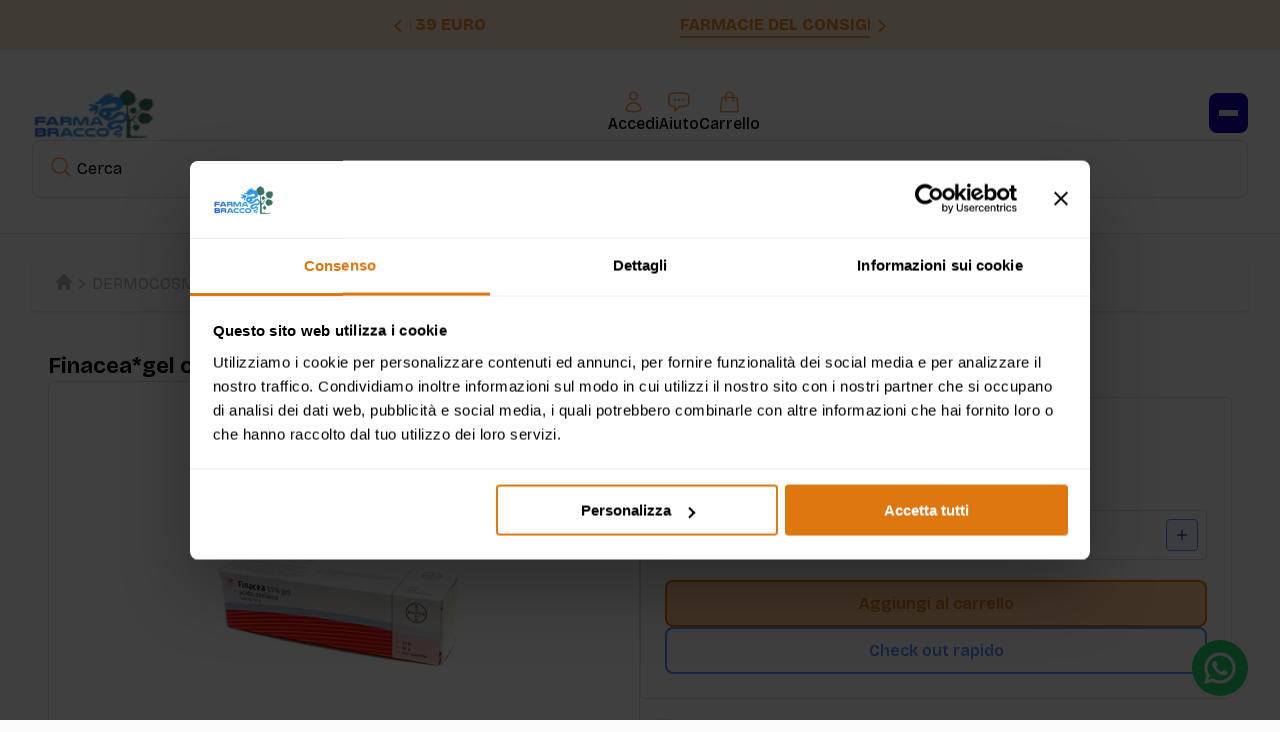

--- FILE ---
content_type: text/html; charset=utf-8
request_url: https://farmabracco.it/products/finacea-gel-cutaneo-30-g-15
body_size: 40145
content:
<!doctype html>
<html>
	<head>
      <!-- Google Consent Mode -->
    <script data-cookieconsent="ignore">
      window.dataLayer = window.dataLayer || [];
      function gtag() {
        dataLayer.push(arguments)
      }
      gtag("consent", "default", {
        ad_personalization: "granted",
        ad_storage: "granted",
        ad_user_data: "granted",
        analytics_storage: "granted",
        functionality_storage: "denied",
        personalization_storage: "denied",
        security_storage: "granted",
        wait_for_update: 500
      });
      gtag("set", "ads_data_redaction", true);
      gtag("set", "url_passthrough", true);
    </script>
    <!-- End Google Consent Mode-->
      <!-- Google Tag Manager -->
     <script data-cookieconsent="ignore">
      (function(w,d,s,l,i){w[l]=w[l]||[];w[l].push({'gtm.start':
    new Date().getTime(),event:'gtm.js'});var f=d.getElementsByTagName(s)[0],
    j=d.createElement(s),dl=l!='dataLayer'?'&l='+l:'';j.async=true;j.src=
    'https://www.googletagmanager.com/gtm.js?id='+i+dl;f.parentNode.insertBefore(j,f);
    })(window,document,'script','dataLayer','GTM-WDB8WQS');</script>
<!-- End Google Tag Manager -->
<!-- Google tag (gtag.js) --> 
<!--<script async src="https://www.googletagmanager.com/gtag/js?id=AW-432493262"></script> <script> window.dataLayer = window.dataLayer || []; function gtag(){dataLayer.push(arguments);} gtag('js', new Date()); gtag('config', 'AW-432493262'); </script>-->
<!-- End google tag (gtag.js) --> 
   
      <script id="Cookiebot" src="https://consent.cookiebot.com/uc.js" data-cbid="91a88eff-8199-4582-aa78-dfc93ef7849d" type="text/javascript" defer></script>
      
        <title>Finacea*gel cutaneo 30 g 15% | Farmabracco</title>
    <meta charset="utf-8">
    <meta http-equiv="X-UA-Compatible" content="IE=edge,chrome=1">
    <meta name="description" content="DenominazioneFINACEA 15% GELPrincipi attivi1 g di Finacea Gel contiene 150 mg (15%) di acido azelaico. Eccipienti con effetti noti: Acido benzoico 1 mg/g di gel; Glicole propilenico 0,12 g/g di gel. Per l&#39;elenco completo degli eccipienti, vedere il paragrafo 6.1.Indicazioni terapeutichePer il sollievo delle forme di ac">
    <link rel="canonical" href="https://farmabracco.it/products/finacea-gel-cutaneo-30-g-15">
    <meta name="viewport" content="width=device-width,initial-scale=1,maximum-scale=1.0">

          <link rel="apple-touch-icon" sizes="57x57" href="//farmabracco.it/cdn/shop/t/2/assets/apple-icon-57x57.png?v=166981651862718141961700747436">
  <link rel="apple-touch-icon" sizes="60x60" href="//farmabracco.it/cdn/shop/t/2/assets/apple-icon-60x60.png?v=137187318614053530691700747436">
  <link rel="apple-touch-icon" sizes="72x72" href="//farmabracco.it/cdn/shop/t/2/assets/apple-icon-72x72.png?v=42815072204740268231700747437">
  <link rel="apple-touch-icon" sizes="76x76" href="//farmabracco.it/cdn/shop/t/2/assets/apple-icon-76x76.png?v=16171663020952418301700747437">
  <link rel="apple-touch-icon" sizes="114x114" href="//farmabracco.it/cdn/shop/t/2/assets/apple-icon-114x114.png?v=124737047952056630671700747434">
  <link rel="apple-touch-icon" sizes="120x120" href="//farmabracco.it/cdn/shop/t/2/assets/apple-icon-120x120.png?v=88952756757416977531700747434">
  <link rel="apple-touch-icon" sizes="144x144" href="//farmabracco.it/cdn/shop/t/2/assets/apple-icon-144x144.png?v=53314673650442349801700747435">
  <link rel="apple-touch-icon" sizes="152x152" href="//farmabracco.it/cdn/shop/t/2/assets/apple-icon-152x152.png?v=63767125488791425561700747435">
  <link rel="apple-touch-icon" sizes="180x180" href="//farmabracco.it/cdn/shop/t/2/assets/apple-icon-180x180.png?v=36788086706915867691700747435">
  <link rel="icon" type="image/png" sizes="192x192" href="//farmabracco.it/cdn/shop/t/2/assets/android-icon-192x192.png?v=122381556568475149651700747431">
  <link rel="icon" type="image/png" sizes="32x32" href="//farmabracco.it/cdn/shop/t/2/assets/favicon-32x32.png?v=150666662821298768281700747440">
  <link rel="icon" type="image/png" sizes="96x96" href="//farmabracco.it/cdn/shop/t/2/assets/favicon-96x96.png?v=102544331834726084961700747440">
  <link rel="icon" type="image/png" sizes="16x16" href="//farmabracco.it/cdn/shop/t/2/assets/favicon-16x16.png?v=52131242710464967131700747439">
  <link rel="manifest" href="//farmabracco.it/cdn/shop/t/2/assets/manifest.json?v=131923477257850377251700747441">
  <meta name="msapplication-TileColor" content="#ffffff">
  <meta name="msapplication-TileImage" content="//farmabracco.it/cdn/shop/t/2/assets/ms-icon-144x144.png?v=69144088879038667381700747441">
  <meta name="theme-color" content="#ffffff">
		<link rel="preconnect" href="https://fonts.googleapis.com">
<link rel="preconnect" href="https://fonts.gstatic.com" crossorigin>
<link href="https://fonts.googleapis.com/css2?family=Bricolage+Grotesque:opsz,wght@12..96,200;12..96,300;12..96,400;12..96,500;12..96,600;12..96,700;12..96,800&display=swap" rel="stylesheet">
        
		<script>window.performance && window.performance.mark && window.performance.mark('shopify.content_for_header.start');</script><meta name="google-site-verification" content="URAGKznmzJPPFUIfUxl8sWUKyyOvfYThZZdQeAU6GgU">
<meta name="facebook-domain-verification" content="o8c1tm22mgag2qdz2s8ybo5jz26mz2">
<meta id="shopify-digital-wallet" name="shopify-digital-wallet" content="/80906256705/digital_wallets/dialog">
<meta name="shopify-checkout-api-token" content="1d6f9aa9cf60e54bcee7bf81f9323a92">
<meta id="in-context-paypal-metadata" data-shop-id="80906256705" data-venmo-supported="false" data-environment="production" data-locale="it_IT" data-paypal-v4="true" data-currency="EUR">
<link rel="alternate" type="application/json+oembed" href="https://farmabracco.it/products/finacea-gel-cutaneo-30-g-15.oembed">
<script async="async" src="/checkouts/internal/preloads.js?locale=it-IT"></script>
<link rel="preconnect" href="https://shop.app" crossorigin="anonymous">
<script async="async" src="https://shop.app/checkouts/internal/preloads.js?locale=it-IT&shop_id=80906256705" crossorigin="anonymous"></script>
<script id="apple-pay-shop-capabilities" type="application/json">{"shopId":80906256705,"countryCode":"IT","currencyCode":"EUR","merchantCapabilities":["supports3DS"],"merchantId":"gid:\/\/shopify\/Shop\/80906256705","merchantName":"Farmabracco","requiredBillingContactFields":["postalAddress","email","phone"],"requiredShippingContactFields":["postalAddress","email","phone"],"shippingType":"shipping","supportedNetworks":["visa","maestro","masterCard","amex"],"total":{"type":"pending","label":"Farmabracco","amount":"1.00"},"shopifyPaymentsEnabled":true,"supportsSubscriptions":true}</script>
<script id="shopify-features" type="application/json">{"accessToken":"1d6f9aa9cf60e54bcee7bf81f9323a92","betas":["rich-media-storefront-analytics"],"domain":"farmabracco.it","predictiveSearch":true,"shopId":80906256705,"locale":"it"}</script>
<script>var Shopify = Shopify || {};
Shopify.shop = "farmabracco.myshopify.com";
Shopify.locale = "it";
Shopify.currency = {"active":"EUR","rate":"1.0"};
Shopify.country = "IT";
Shopify.theme = {"name":"Farmabracco-2\/Branch-dev","id":163409297729,"schema_name":"Farmabracco","schema_version":"11.0.0","theme_store_id":null,"role":"main"};
Shopify.theme.handle = "null";
Shopify.theme.style = {"id":null,"handle":null};
Shopify.cdnHost = "farmabracco.it/cdn";
Shopify.routes = Shopify.routes || {};
Shopify.routes.root = "/";</script>
<script type="module">!function(o){(o.Shopify=o.Shopify||{}).modules=!0}(window);</script>
<script>!function(o){function n(){var o=[];function n(){o.push(Array.prototype.slice.apply(arguments))}return n.q=o,n}var t=o.Shopify=o.Shopify||{};t.loadFeatures=n(),t.autoloadFeatures=n()}(window);</script>
<script>
  window.ShopifyPay = window.ShopifyPay || {};
  window.ShopifyPay.apiHost = "shop.app\/pay";
  window.ShopifyPay.redirectState = null;
</script>
<script id="shop-js-analytics" type="application/json">{"pageType":"product"}</script>
<script defer="defer" async type="module" src="//farmabracco.it/cdn/shopifycloud/shop-js/modules/v2/client.init-shop-cart-sync_9_7-kM0p.it.esm.js"></script>
<script defer="defer" async type="module" src="//farmabracco.it/cdn/shopifycloud/shop-js/modules/v2/chunk.common_DlvccoFA.esm.js"></script>
<script type="module">
  await import("//farmabracco.it/cdn/shopifycloud/shop-js/modules/v2/client.init-shop-cart-sync_9_7-kM0p.it.esm.js");
await import("//farmabracco.it/cdn/shopifycloud/shop-js/modules/v2/chunk.common_DlvccoFA.esm.js");

  window.Shopify.SignInWithShop?.initShopCartSync?.({"fedCMEnabled":true,"windoidEnabled":true});

</script>
<script>
  window.Shopify = window.Shopify || {};
  if (!window.Shopify.featureAssets) window.Shopify.featureAssets = {};
  window.Shopify.featureAssets['shop-js'] = {"shop-cart-sync":["modules/v2/client.shop-cart-sync_BdArz91X.it.esm.js","modules/v2/chunk.common_DlvccoFA.esm.js"],"init-fed-cm":["modules/v2/client.init-fed-cm_vWQnZMGt.it.esm.js","modules/v2/chunk.common_DlvccoFA.esm.js"],"init-shop-email-lookup-coordinator":["modules/v2/client.init-shop-email-lookup-coordinator_CLVmJdIf.it.esm.js","modules/v2/chunk.common_DlvccoFA.esm.js"],"shop-cash-offers":["modules/v2/client.shop-cash-offers_zodef8Qd.it.esm.js","modules/v2/chunk.common_DlvccoFA.esm.js","modules/v2/chunk.modal_GR4K8vQS.esm.js"],"shop-button":["modules/v2/client.shop-button_BeJVdfac.it.esm.js","modules/v2/chunk.common_DlvccoFA.esm.js"],"init-windoid":["modules/v2/client.init-windoid_BHaROLy4.it.esm.js","modules/v2/chunk.common_DlvccoFA.esm.js"],"avatar":["modules/v2/client.avatar_BTnouDA3.it.esm.js"],"init-shop-cart-sync":["modules/v2/client.init-shop-cart-sync_9_7-kM0p.it.esm.js","modules/v2/chunk.common_DlvccoFA.esm.js"],"shop-toast-manager":["modules/v2/client.shop-toast-manager_DGSGVTkc.it.esm.js","modules/v2/chunk.common_DlvccoFA.esm.js"],"pay-button":["modules/v2/client.pay-button_CBVrzMSC.it.esm.js","modules/v2/chunk.common_DlvccoFA.esm.js"],"shop-login-button":["modules/v2/client.shop-login-button_C4UUCusY.it.esm.js","modules/v2/chunk.common_DlvccoFA.esm.js","modules/v2/chunk.modal_GR4K8vQS.esm.js"],"init-customer-accounts-sign-up":["modules/v2/client.init-customer-accounts-sign-up_CTAhap2Q.it.esm.js","modules/v2/client.shop-login-button_C4UUCusY.it.esm.js","modules/v2/chunk.common_DlvccoFA.esm.js","modules/v2/chunk.modal_GR4K8vQS.esm.js"],"init-shop-for-new-customer-accounts":["modules/v2/client.init-shop-for-new-customer-accounts_DXXRtP19.it.esm.js","modules/v2/client.shop-login-button_C4UUCusY.it.esm.js","modules/v2/chunk.common_DlvccoFA.esm.js","modules/v2/chunk.modal_GR4K8vQS.esm.js"],"init-customer-accounts":["modules/v2/client.init-customer-accounts_DHuEhe0E.it.esm.js","modules/v2/client.shop-login-button_C4UUCusY.it.esm.js","modules/v2/chunk.common_DlvccoFA.esm.js","modules/v2/chunk.modal_GR4K8vQS.esm.js"],"shop-follow-button":["modules/v2/client.shop-follow-button_YpOL4QoS.it.esm.js","modules/v2/chunk.common_DlvccoFA.esm.js","modules/v2/chunk.modal_GR4K8vQS.esm.js"],"lead-capture":["modules/v2/client.lead-capture_BoK0p_xw.it.esm.js","modules/v2/chunk.common_DlvccoFA.esm.js","modules/v2/chunk.modal_GR4K8vQS.esm.js"],"checkout-modal":["modules/v2/client.checkout-modal_BUM0vmvH.it.esm.js","modules/v2/chunk.common_DlvccoFA.esm.js","modules/v2/chunk.modal_GR4K8vQS.esm.js"],"shop-login":["modules/v2/client.shop-login_CAzNaF46.it.esm.js","modules/v2/chunk.common_DlvccoFA.esm.js","modules/v2/chunk.modal_GR4K8vQS.esm.js"],"payment-terms":["modules/v2/client.payment-terms_BJBkmdVa.it.esm.js","modules/v2/chunk.common_DlvccoFA.esm.js","modules/v2/chunk.modal_GR4K8vQS.esm.js"]};
</script>
<script>(function() {
  var isLoaded = false;
  function asyncLoad() {
    if (isLoaded) return;
    isLoaded = true;
    var urls = ["\/\/cdn.shopify.com\/proxy\/499dbb0b336cc5914e9b157bb6a5ec8cce74bdb80e2c514f7de78946907370bd\/farmaciagrancia.activehosted.com\/js\/site-tracking.php?shop=farmabracco.myshopify.com\u0026sp-cache-control=cHVibGljLCBtYXgtYWdlPTkwMA"];
    for (var i = 0; i < urls.length; i++) {
      var s = document.createElement('script');
      s.type = 'text/javascript';
      s.async = true;
      s.src = urls[i];
      var x = document.getElementsByTagName('script')[0];
      x.parentNode.insertBefore(s, x);
    }
  };
  if(window.attachEvent) {
    window.attachEvent('onload', asyncLoad);
  } else {
    window.addEventListener('load', asyncLoad, false);
  }
})();</script>
<script id="__st">var __st={"a":80906256705,"offset":3600,"reqid":"36d25275-1065-4150-a861-34b2a7ba9205-1767706124","pageurl":"farmabracco.it\/products\/finacea-gel-cutaneo-30-g-15","u":"b89516ac2dfe","p":"product","rtyp":"product","rid":8535477977409};</script>
<script>window.ShopifyPaypalV4VisibilityTracking = true;</script>
<script id="captcha-bootstrap">!function(){'use strict';const t='contact',e='account',n='new_comment',o=[[t,t],['blogs',n],['comments',n],[t,'customer']],c=[[e,'customer_login'],[e,'guest_login'],[e,'recover_customer_password'],[e,'create_customer']],r=t=>t.map((([t,e])=>`form[action*='/${t}']:not([data-nocaptcha='true']) input[name='form_type'][value='${e}']`)).join(','),a=t=>()=>t?[...document.querySelectorAll(t)].map((t=>t.form)):[];function s(){const t=[...o],e=r(t);return a(e)}const i='password',u='form_key',d=['recaptcha-v3-token','g-recaptcha-response','h-captcha-response',i],f=()=>{try{return window.sessionStorage}catch{return}},m='__shopify_v',_=t=>t.elements[u];function p(t,e,n=!1){try{const o=window.sessionStorage,c=JSON.parse(o.getItem(e)),{data:r}=function(t){const{data:e,action:n}=t;return t[m]||n?{data:e,action:n}:{data:t,action:n}}(c);for(const[e,n]of Object.entries(r))t.elements[e]&&(t.elements[e].value=n);n&&o.removeItem(e)}catch(o){console.error('form repopulation failed',{error:o})}}const l='form_type',E='cptcha';function T(t){t.dataset[E]=!0}const w=window,h=w.document,L='Shopify',v='ce_forms',y='captcha';let A=!1;((t,e)=>{const n=(g='f06e6c50-85a8-45c8-87d0-21a2b65856fe',I='https://cdn.shopify.com/shopifycloud/storefront-forms-hcaptcha/ce_storefront_forms_captcha_hcaptcha.v1.5.2.iife.js',D={infoText:'Protetto da hCaptcha',privacyText:'Privacy',termsText:'Termini'},(t,e,n)=>{const o=w[L][v],c=o.bindForm;if(c)return c(t,g,e,D).then(n);var r;o.q.push([[t,g,e,D],n]),r=I,A||(h.body.append(Object.assign(h.createElement('script'),{id:'captcha-provider',async:!0,src:r})),A=!0)});var g,I,D;w[L]=w[L]||{},w[L][v]=w[L][v]||{},w[L][v].q=[],w[L][y]=w[L][y]||{},w[L][y].protect=function(t,e){n(t,void 0,e),T(t)},Object.freeze(w[L][y]),function(t,e,n,w,h,L){const[v,y,A,g]=function(t,e,n){const i=e?o:[],u=t?c:[],d=[...i,...u],f=r(d),m=r(i),_=r(d.filter((([t,e])=>n.includes(e))));return[a(f),a(m),a(_),s()]}(w,h,L),I=t=>{const e=t.target;return e instanceof HTMLFormElement?e:e&&e.form},D=t=>v().includes(t);t.addEventListener('submit',(t=>{const e=I(t);if(!e)return;const n=D(e)&&!e.dataset.hcaptchaBound&&!e.dataset.recaptchaBound,o=_(e),c=g().includes(e)&&(!o||!o.value);(n||c)&&t.preventDefault(),c&&!n&&(function(t){try{if(!f())return;!function(t){const e=f();if(!e)return;const n=_(t);if(!n)return;const o=n.value;o&&e.removeItem(o)}(t);const e=Array.from(Array(32),(()=>Math.random().toString(36)[2])).join('');!function(t,e){_(t)||t.append(Object.assign(document.createElement('input'),{type:'hidden',name:u})),t.elements[u].value=e}(t,e),function(t,e){const n=f();if(!n)return;const o=[...t.querySelectorAll(`input[type='${i}']`)].map((({name:t})=>t)),c=[...d,...o],r={};for(const[a,s]of new FormData(t).entries())c.includes(a)||(r[a]=s);n.setItem(e,JSON.stringify({[m]:1,action:t.action,data:r}))}(t,e)}catch(e){console.error('failed to persist form',e)}}(e),e.submit())}));const S=(t,e)=>{t&&!t.dataset[E]&&(n(t,e.some((e=>e===t))),T(t))};for(const o of['focusin','change'])t.addEventListener(o,(t=>{const e=I(t);D(e)&&S(e,y())}));const B=e.get('form_key'),M=e.get(l),P=B&&M;t.addEventListener('DOMContentLoaded',(()=>{const t=y();if(P)for(const e of t)e.elements[l].value===M&&p(e,B);[...new Set([...A(),...v().filter((t=>'true'===t.dataset.shopifyCaptcha))])].forEach((e=>S(e,t)))}))}(h,new URLSearchParams(w.location.search),n,t,e,['guest_login'])})(!0,!0)}();</script>
<script integrity="sha256-4kQ18oKyAcykRKYeNunJcIwy7WH5gtpwJnB7kiuLZ1E=" data-source-attribution="shopify.loadfeatures" defer="defer" src="//farmabracco.it/cdn/shopifycloud/storefront/assets/storefront/load_feature-a0a9edcb.js" crossorigin="anonymous"></script>
<script crossorigin="anonymous" defer="defer" src="//farmabracco.it/cdn/shopifycloud/storefront/assets/shopify_pay/storefront-65b4c6d7.js?v=20250812"></script>
<script data-source-attribution="shopify.dynamic_checkout.dynamic.init">var Shopify=Shopify||{};Shopify.PaymentButton=Shopify.PaymentButton||{isStorefrontPortableWallets:!0,init:function(){window.Shopify.PaymentButton.init=function(){};var t=document.createElement("script");t.src="https://farmabracco.it/cdn/shopifycloud/portable-wallets/latest/portable-wallets.it.js",t.type="module",document.head.appendChild(t)}};
</script>
<script data-source-attribution="shopify.dynamic_checkout.buyer_consent">
  function portableWalletsHideBuyerConsent(e){var t=document.getElementById("shopify-buyer-consent"),n=document.getElementById("shopify-subscription-policy-button");t&&n&&(t.classList.add("hidden"),t.setAttribute("aria-hidden","true"),n.removeEventListener("click",e))}function portableWalletsShowBuyerConsent(e){var t=document.getElementById("shopify-buyer-consent"),n=document.getElementById("shopify-subscription-policy-button");t&&n&&(t.classList.remove("hidden"),t.removeAttribute("aria-hidden"),n.addEventListener("click",e))}window.Shopify?.PaymentButton&&(window.Shopify.PaymentButton.hideBuyerConsent=portableWalletsHideBuyerConsent,window.Shopify.PaymentButton.showBuyerConsent=portableWalletsShowBuyerConsent);
</script>
<script data-source-attribution="shopify.dynamic_checkout.cart.bootstrap">document.addEventListener("DOMContentLoaded",(function(){function t(){return document.querySelector("shopify-accelerated-checkout-cart, shopify-accelerated-checkout")}if(t())Shopify.PaymentButton.init();else{new MutationObserver((function(e,n){t()&&(Shopify.PaymentButton.init(),n.disconnect())})).observe(document.body,{childList:!0,subtree:!0})}}));
</script>
<link id="shopify-accelerated-checkout-styles" rel="stylesheet" media="screen" href="https://farmabracco.it/cdn/shopifycloud/portable-wallets/latest/accelerated-checkout-backwards-compat.css" crossorigin="anonymous">
<style id="shopify-accelerated-checkout-cart">
        #shopify-buyer-consent {
  margin-top: 1em;
  display: inline-block;
  width: 100%;
}

#shopify-buyer-consent.hidden {
  display: none;
}

#shopify-subscription-policy-button {
  background: none;
  border: none;
  padding: 0;
  text-decoration: underline;
  font-size: inherit;
  cursor: pointer;
}

#shopify-subscription-policy-button::before {
  box-shadow: none;
}

      </style>

<script>window.performance && window.performance.mark && window.performance.mark('shopify.content_for_header.end');</script>
        <script type="text/plain">
  console.log("Checking if Cookiebot exists:", window.Cookiebot);

console.log("Loading Shopify features...");
window.Shopify.loadFeatures(
  [{ name: "consent-tracking-api", version: "0.1" }],
  function (error) {
    if (error) {
      console.error("Error loading Shopify consent-tracking-api:", error);
      return;
    }
    console.log("Shopify consent-tracking-api loaded successfully");

    if ("Cookiebot" in window) {
      console.log("Cookiebot detected, setting initial tracking consent...");
      window.Shopify.customerPrivacy.setTrackingConsent(
        {
          "analytics": false,
          "marketing": false,
          "preferences": false,
          "sale_of_data": false,
        },
        () => console.log("Awaiting consent")
      );
    } else {
      console.warn("Cookiebot is not available in window.");
    }
  }
);

function handleCookieConsent() {
  console.log("CookiebotOnConsentReady event detected");

  if (!window.Cookiebot || !window.Cookiebot.consent) {
    console.error("Cookiebot consent object is not available.");
    return;
  }

  const C = window.Cookiebot.consent;
  console.log("Cookiebot consent values:", C);

  let attempts = 0;
  const existConsentShopify = setInterval(() => {
    if (window.Shopify.customerPrivacy) {
      clearInterval(existConsentShopify);
      console.log("Shopify customerPrivacy API is available, setting tracking consent...");
      
      window.Shopify.customerPrivacy.setTrackingConsent(
        {
          "analytics": C["statistics"],
          "marketing": C["marketing"],
          "preferences": C["preferences"],
          "sale_of_data": C["marketing"],
        },
        () => {
          console.log("setTrackingConsent executed");
          console.log("Consent captured");
        }
      );
    } else {
      console.warn("Waiting for Shopify customerPrivacy API... Attempt:", attempts);
    }

    if (++attempts > 50) {
      clearInterval(existConsentShopify);
      console.error("Shopify customerPrivacy API did not load in time.");
    }
  }, 100);
}

// ✅ Fix: Check if event already happened
if (window.Cookiebot && window.Cookiebot.consent) {
  console.log("Cookiebot already initialized, manually executing consent logic...");
  handleCookieConsent();
} else {
  console.log("Waiting for CookiebotOnConsentReady event...");
  window.addEventListener("CookiebotOnConsentReady", handleCookieConsent);
}

// ✅ Fix: Wait for Cookiebot if missing
let attempts = 0;
const waitForCookiebot = setInterval(() => {
  if (window.Cookiebot) {
    clearInterval(waitForCookiebot);
    console.log("Cookiebot detected, triggering CookiebotOnConsentReady manually...");
    window.dispatchEvent(new Event("CookiebotOnConsentReady"));
  } else {
    console.warn("Waiting for Cookiebot... Attempt:", attempts);
  }
  if (++attempts > 50) {
    clearInterval(waitForCookiebot);
    console.error("Cookiebot did not load in time.");
  }
}, 100);

</script>
       
     
		
          <!-- Swiper -->
<link rel="stylesheet" href="https://cdn.jsdelivr.net/npm/swiper@11/swiper-bundle.min.css"/>

<!-- BodyscrollLock -->
<script src="//farmabracco.it/cdn/shop/t/2/assets/tua-body-scroll-lock.min.js?v=143377020323872241341701266007" type="text/javascript"></script>
		
      
		<!-- Header hook for plugins -->
		<link href="//farmabracco.it/cdn/shop/t/2/assets/main.min.css?v=181298514708698069881752839557" rel="stylesheet" type="text/css" media="all" />
		<link href="//farmabracco.it/cdn/shop/t/2/assets/fixes.css?v=962469286857836581752857723" rel="stylesheet" type="text/css" media="all" />
		<script src="//farmabracco.it/cdn/shop/t/2/assets/constants.js?v=58251544750838685771702886777" defer="defer"></script>
		<script src="//farmabracco.it/cdn/shop/t/2/assets/pubsub.js?v=158357773527763999511702639524" defer="defer"></script>
		<script src="//farmabracco.it/cdn/shop/t/2/assets/global.js?v=52640268040133879381702573152" defer="defer"></script>
    
       
	<meta property="og:image" content="https://cdn.shopify.com/s/files/1/0809/0625/6705/files/finacea-gel-cutaneo-30-g-15-0-e5551329151737da967e0670a5471dc2.jpg?v=1691782665" />
<meta property="og:image:secure_url" content="https://cdn.shopify.com/s/files/1/0809/0625/6705/files/finacea-gel-cutaneo-30-g-15-0-e5551329151737da967e0670a5471dc2.jpg?v=1691782665" />
<meta property="og:image:width" content="500" />
<meta property="og:image:height" content="500" />
<link href="https://monorail-edge.shopifysvc.com" rel="dns-prefetch">
<script>(function(){if ("sendBeacon" in navigator && "performance" in window) {try {var session_token_from_headers = performance.getEntriesByType('navigation')[0].serverTiming.find(x => x.name == '_s').description;} catch {var session_token_from_headers = undefined;}var session_cookie_matches = document.cookie.match(/_shopify_s=([^;]*)/);var session_token_from_cookie = session_cookie_matches && session_cookie_matches.length === 2 ? session_cookie_matches[1] : "";var session_token = session_token_from_headers || session_token_from_cookie || "";function handle_abandonment_event(e) {var entries = performance.getEntries().filter(function(entry) {return /monorail-edge.shopifysvc.com/.test(entry.name);});if (!window.abandonment_tracked && entries.length === 0) {window.abandonment_tracked = true;var currentMs = Date.now();var navigation_start = performance.timing.navigationStart;var payload = {shop_id: 80906256705,url: window.location.href,navigation_start,duration: currentMs - navigation_start,session_token,page_type: "product"};window.navigator.sendBeacon("https://monorail-edge.shopifysvc.com/v1/produce", JSON.stringify({schema_id: "online_store_buyer_site_abandonment/1.1",payload: payload,metadata: {event_created_at_ms: currentMs,event_sent_at_ms: currentMs}}));}}window.addEventListener('pagehide', handle_abandonment_event);}}());</script>
<script id="web-pixels-manager-setup">(function e(e,d,r,n,o){if(void 0===o&&(o={}),!Boolean(null===(a=null===(i=window.Shopify)||void 0===i?void 0:i.analytics)||void 0===a?void 0:a.replayQueue)){var i,a;window.Shopify=window.Shopify||{};var t=window.Shopify;t.analytics=t.analytics||{};var s=t.analytics;s.replayQueue=[],s.publish=function(e,d,r){return s.replayQueue.push([e,d,r]),!0};try{self.performance.mark("wpm:start")}catch(e){}var l=function(){var e={modern:/Edge?\/(1{2}[4-9]|1[2-9]\d|[2-9]\d{2}|\d{4,})\.\d+(\.\d+|)|Firefox\/(1{2}[4-9]|1[2-9]\d|[2-9]\d{2}|\d{4,})\.\d+(\.\d+|)|Chrom(ium|e)\/(9{2}|\d{3,})\.\d+(\.\d+|)|(Maci|X1{2}).+ Version\/(15\.\d+|(1[6-9]|[2-9]\d|\d{3,})\.\d+)([,.]\d+|)( \(\w+\)|)( Mobile\/\w+|) Safari\/|Chrome.+OPR\/(9{2}|\d{3,})\.\d+\.\d+|(CPU[ +]OS|iPhone[ +]OS|CPU[ +]iPhone|CPU IPhone OS|CPU iPad OS)[ +]+(15[._]\d+|(1[6-9]|[2-9]\d|\d{3,})[._]\d+)([._]\d+|)|Android:?[ /-](13[3-9]|1[4-9]\d|[2-9]\d{2}|\d{4,})(\.\d+|)(\.\d+|)|Android.+Firefox\/(13[5-9]|1[4-9]\d|[2-9]\d{2}|\d{4,})\.\d+(\.\d+|)|Android.+Chrom(ium|e)\/(13[3-9]|1[4-9]\d|[2-9]\d{2}|\d{4,})\.\d+(\.\d+|)|SamsungBrowser\/([2-9]\d|\d{3,})\.\d+/,legacy:/Edge?\/(1[6-9]|[2-9]\d|\d{3,})\.\d+(\.\d+|)|Firefox\/(5[4-9]|[6-9]\d|\d{3,})\.\d+(\.\d+|)|Chrom(ium|e)\/(5[1-9]|[6-9]\d|\d{3,})\.\d+(\.\d+|)([\d.]+$|.*Safari\/(?![\d.]+ Edge\/[\d.]+$))|(Maci|X1{2}).+ Version\/(10\.\d+|(1[1-9]|[2-9]\d|\d{3,})\.\d+)([,.]\d+|)( \(\w+\)|)( Mobile\/\w+|) Safari\/|Chrome.+OPR\/(3[89]|[4-9]\d|\d{3,})\.\d+\.\d+|(CPU[ +]OS|iPhone[ +]OS|CPU[ +]iPhone|CPU IPhone OS|CPU iPad OS)[ +]+(10[._]\d+|(1[1-9]|[2-9]\d|\d{3,})[._]\d+)([._]\d+|)|Android:?[ /-](13[3-9]|1[4-9]\d|[2-9]\d{2}|\d{4,})(\.\d+|)(\.\d+|)|Mobile Safari.+OPR\/([89]\d|\d{3,})\.\d+\.\d+|Android.+Firefox\/(13[5-9]|1[4-9]\d|[2-9]\d{2}|\d{4,})\.\d+(\.\d+|)|Android.+Chrom(ium|e)\/(13[3-9]|1[4-9]\d|[2-9]\d{2}|\d{4,})\.\d+(\.\d+|)|Android.+(UC? ?Browser|UCWEB|U3)[ /]?(15\.([5-9]|\d{2,})|(1[6-9]|[2-9]\d|\d{3,})\.\d+)\.\d+|SamsungBrowser\/(5\.\d+|([6-9]|\d{2,})\.\d+)|Android.+MQ{2}Browser\/(14(\.(9|\d{2,})|)|(1[5-9]|[2-9]\d|\d{3,})(\.\d+|))(\.\d+|)|K[Aa][Ii]OS\/(3\.\d+|([4-9]|\d{2,})\.\d+)(\.\d+|)/},d=e.modern,r=e.legacy,n=navigator.userAgent;return n.match(d)?"modern":n.match(r)?"legacy":"unknown"}(),u="modern"===l?"modern":"legacy",c=(null!=n?n:{modern:"",legacy:""})[u],f=function(e){return[e.baseUrl,"/wpm","/b",e.hashVersion,"modern"===e.buildTarget?"m":"l",".js"].join("")}({baseUrl:d,hashVersion:r,buildTarget:u}),m=function(e){var d=e.version,r=e.bundleTarget,n=e.surface,o=e.pageUrl,i=e.monorailEndpoint;return{emit:function(e){var a=e.status,t=e.errorMsg,s=(new Date).getTime(),l=JSON.stringify({metadata:{event_sent_at_ms:s},events:[{schema_id:"web_pixels_manager_load/3.1",payload:{version:d,bundle_target:r,page_url:o,status:a,surface:n,error_msg:t},metadata:{event_created_at_ms:s}}]});if(!i)return console&&console.warn&&console.warn("[Web Pixels Manager] No Monorail endpoint provided, skipping logging."),!1;try{return self.navigator.sendBeacon.bind(self.navigator)(i,l)}catch(e){}var u=new XMLHttpRequest;try{return u.open("POST",i,!0),u.setRequestHeader("Content-Type","text/plain"),u.send(l),!0}catch(e){return console&&console.warn&&console.warn("[Web Pixels Manager] Got an unhandled error while logging to Monorail."),!1}}}}({version:r,bundleTarget:l,surface:e.surface,pageUrl:self.location.href,monorailEndpoint:e.monorailEndpoint});try{o.browserTarget=l,function(e){var d=e.src,r=e.async,n=void 0===r||r,o=e.onload,i=e.onerror,a=e.sri,t=e.scriptDataAttributes,s=void 0===t?{}:t,l=document.createElement("script"),u=document.querySelector("head"),c=document.querySelector("body");if(l.async=n,l.src=d,a&&(l.integrity=a,l.crossOrigin="anonymous"),s)for(var f in s)if(Object.prototype.hasOwnProperty.call(s,f))try{l.dataset[f]=s[f]}catch(e){}if(o&&l.addEventListener("load",o),i&&l.addEventListener("error",i),u)u.appendChild(l);else{if(!c)throw new Error("Did not find a head or body element to append the script");c.appendChild(l)}}({src:f,async:!0,onload:function(){if(!function(){var e,d;return Boolean(null===(d=null===(e=window.Shopify)||void 0===e?void 0:e.analytics)||void 0===d?void 0:d.initialized)}()){var d=window.webPixelsManager.init(e)||void 0;if(d){var r=window.Shopify.analytics;r.replayQueue.forEach((function(e){var r=e[0],n=e[1],o=e[2];d.publishCustomEvent(r,n,o)})),r.replayQueue=[],r.publish=d.publishCustomEvent,r.visitor=d.visitor,r.initialized=!0}}},onerror:function(){return m.emit({status:"failed",errorMsg:"".concat(f," has failed to load")})},sri:function(e){var d=/^sha384-[A-Za-z0-9+/=]+$/;return"string"==typeof e&&d.test(e)}(c)?c:"",scriptDataAttributes:o}),m.emit({status:"loading"})}catch(e){m.emit({status:"failed",errorMsg:(null==e?void 0:e.message)||"Unknown error"})}}})({shopId: 80906256705,storefrontBaseUrl: "https://farmabracco.it",extensionsBaseUrl: "https://extensions.shopifycdn.com/cdn/shopifycloud/web-pixels-manager",monorailEndpoint: "https://monorail-edge.shopifysvc.com/unstable/produce_batch",surface: "storefront-renderer",enabledBetaFlags: ["2dca8a86","a0d5f9d2"],webPixelsConfigList: [{"id":"2176844157","configuration":"{\"installation_id\":\"d2d856d0-b4ab-4bc8-b8a6-8198065c24da\",\"region\":\"eu1\"}","eventPayloadVersion":"v1","runtimeContext":"STRICT","scriptVersion":"2061f8ea39b7d2e31c8b851469aba871","type":"APP","apiClientId":199361,"privacyPurposes":["ANALYTICS","MARKETING","SALE_OF_DATA"],"dataSharingAdjustments":{"protectedCustomerApprovalScopes":["read_customer_personal_data"]}},{"id":"1589936509","configuration":"{\"config\":\"{\\\"google_tag_ids\\\":[\\\"G-Y6D3VFV8XM\\\",\\\"AW-432493262\\\"],\\\"target_country\\\":\\\"IT\\\",\\\"gtag_events\\\":[{\\\"type\\\":\\\"search\\\",\\\"action_label\\\":[\\\"G-Y6D3VFV8XM\\\",\\\"AW-432493262\\\/OJwkCLesi68aEM6lnc4B\\\"]},{\\\"type\\\":\\\"begin_checkout\\\",\\\"action_label\\\":[\\\"G-Y6D3VFV8XM\\\",\\\"AW-432493262\\\/eDEmCLWni68aEM6lnc4B\\\"]},{\\\"type\\\":\\\"view_item\\\",\\\"action_label\\\":[\\\"G-Y6D3VFV8XM\\\",\\\"AW-432493262\\\/b5bsCLSsi68aEM6lnc4B\\\"]},{\\\"type\\\":\\\"purchase\\\",\\\"action_label\\\":[\\\"G-Y6D3VFV8XM\\\",\\\"AW-432493262\\\/ln_ZCLKni68aEM6lnc4B\\\"]},{\\\"type\\\":\\\"page_view\\\",\\\"action_label\\\":[\\\"G-Y6D3VFV8XM\\\",\\\"AW-432493262\\\/MA2DCLGsi68aEM6lnc4B\\\"]},{\\\"type\\\":\\\"add_payment_info\\\",\\\"action_label\\\":[\\\"G-Y6D3VFV8XM\\\",\\\"AW-432493262\\\/bDvoCLqsi68aEM6lnc4B\\\"]},{\\\"type\\\":\\\"add_to_cart\\\",\\\"action_label\\\":[\\\"G-Y6D3VFV8XM\\\",\\\"AW-432493262\\\/zTwaCLini68aEM6lnc4B\\\",\\\"AW-432493262\\\/lbHLCLyc1eoZEM6lnc4B\\\"]}],\\\"enable_monitoring_mode\\\":false}\"}","eventPayloadVersion":"v1","runtimeContext":"OPEN","scriptVersion":"b2a88bafab3e21179ed38636efcd8a93","type":"APP","apiClientId":1780363,"privacyPurposes":[],"dataSharingAdjustments":{"protectedCustomerApprovalScopes":["read_customer_address","read_customer_email","read_customer_name","read_customer_personal_data","read_customer_phone"]}},{"id":"254411073","configuration":"{\"pixel_id\":\"545735553261081\",\"pixel_type\":\"facebook_pixel\",\"metaapp_system_user_token\":\"-\"}","eventPayloadVersion":"v1","runtimeContext":"OPEN","scriptVersion":"ca16bc87fe92b6042fbaa3acc2fbdaa6","type":"APP","apiClientId":2329312,"privacyPurposes":["ANALYTICS","MARKETING","SALE_OF_DATA"],"dataSharingAdjustments":{"protectedCustomerApprovalScopes":["read_customer_address","read_customer_email","read_customer_name","read_customer_personal_data","read_customer_phone"]}},{"id":"shopify-app-pixel","configuration":"{}","eventPayloadVersion":"v1","runtimeContext":"STRICT","scriptVersion":"0450","apiClientId":"shopify-pixel","type":"APP","privacyPurposes":["ANALYTICS","MARKETING"]},{"id":"shopify-custom-pixel","eventPayloadVersion":"v1","runtimeContext":"LAX","scriptVersion":"0450","apiClientId":"shopify-pixel","type":"CUSTOM","privacyPurposes":["ANALYTICS","MARKETING"]}],isMerchantRequest: false,initData: {"shop":{"name":"Farmabracco","paymentSettings":{"currencyCode":"EUR"},"myshopifyDomain":"farmabracco.myshopify.com","countryCode":"IT","storefrontUrl":"https:\/\/farmabracco.it"},"customer":null,"cart":null,"checkout":null,"productVariants":[{"price":{"amount":22.7,"currencyCode":"EUR"},"product":{"title":"Finacea*gel cutaneo 30 g 15%","vendor":"LEO PHARMA A\/S","id":"8535477977409","untranslatedTitle":"Finacea*gel cutaneo 30 g 15%","url":"\/products\/finacea-gel-cutaneo-30-g-15","type":"PERSONAL CARE"},"id":"46119150059841","image":{"src":"\/\/farmabracco.it\/cdn\/shop\/files\/finacea-gel-cutaneo-30-g-15-0-e5551329151737da967e0670a5471dc2.jpg?v=1691782665"},"sku":"036818021","title":"Default Title","untranslatedTitle":"Default Title"}],"purchasingCompany":null},},"https://farmabracco.it/cdn","cd383123w9549d7e6pcdbda493m4fa997b6",{"modern":"","legacy":""},{"shopId":"80906256705","storefrontBaseUrl":"https:\/\/farmabracco.it","extensionBaseUrl":"https:\/\/extensions.shopifycdn.com\/cdn\/shopifycloud\/web-pixels-manager","surface":"storefront-renderer","enabledBetaFlags":"[\"2dca8a86\", \"a0d5f9d2\"]","isMerchantRequest":"false","hashVersion":"cd383123w9549d7e6pcdbda493m4fa997b6","publish":"custom","events":"[[\"page_viewed\",{}],[\"product_viewed\",{\"productVariant\":{\"price\":{\"amount\":22.7,\"currencyCode\":\"EUR\"},\"product\":{\"title\":\"Finacea*gel cutaneo 30 g 15%\",\"vendor\":\"LEO PHARMA A\/S\",\"id\":\"8535477977409\",\"untranslatedTitle\":\"Finacea*gel cutaneo 30 g 15%\",\"url\":\"\/products\/finacea-gel-cutaneo-30-g-15\",\"type\":\"PERSONAL CARE\"},\"id\":\"46119150059841\",\"image\":{\"src\":\"\/\/farmabracco.it\/cdn\/shop\/files\/finacea-gel-cutaneo-30-g-15-0-e5551329151737da967e0670a5471dc2.jpg?v=1691782665\"},\"sku\":\"036818021\",\"title\":\"Default Title\",\"untranslatedTitle\":\"Default Title\"}}]]"});</script><script>
  window.ShopifyAnalytics = window.ShopifyAnalytics || {};
  window.ShopifyAnalytics.meta = window.ShopifyAnalytics.meta || {};
  window.ShopifyAnalytics.meta.currency = 'EUR';
  var meta = {"product":{"id":8535477977409,"gid":"gid:\/\/shopify\/Product\/8535477977409","vendor":"LEO PHARMA A\/S","type":"PERSONAL CARE","handle":"finacea-gel-cutaneo-30-g-15","variants":[{"id":46119150059841,"price":2270,"name":"Finacea*gel cutaneo 30 g 15%","public_title":null,"sku":"036818021"}],"remote":false},"page":{"pageType":"product","resourceType":"product","resourceId":8535477977409,"requestId":"36d25275-1065-4150-a861-34b2a7ba9205-1767706124"}};
  for (var attr in meta) {
    window.ShopifyAnalytics.meta[attr] = meta[attr];
  }
</script>
<script class="analytics">
  (function () {
    var customDocumentWrite = function(content) {
      var jquery = null;

      if (window.jQuery) {
        jquery = window.jQuery;
      } else if (window.Checkout && window.Checkout.$) {
        jquery = window.Checkout.$;
      }

      if (jquery) {
        jquery('body').append(content);
      }
    };

    var hasLoggedConversion = function(token) {
      if (token) {
        return document.cookie.indexOf('loggedConversion=' + token) !== -1;
      }
      return false;
    }

    var setCookieIfConversion = function(token) {
      if (token) {
        var twoMonthsFromNow = new Date(Date.now());
        twoMonthsFromNow.setMonth(twoMonthsFromNow.getMonth() + 2);

        document.cookie = 'loggedConversion=' + token + '; expires=' + twoMonthsFromNow;
      }
    }

    var trekkie = window.ShopifyAnalytics.lib = window.trekkie = window.trekkie || [];
    if (trekkie.integrations) {
      return;
    }
    trekkie.methods = [
      'identify',
      'page',
      'ready',
      'track',
      'trackForm',
      'trackLink'
    ];
    trekkie.factory = function(method) {
      return function() {
        var args = Array.prototype.slice.call(arguments);
        args.unshift(method);
        trekkie.push(args);
        return trekkie;
      };
    };
    for (var i = 0; i < trekkie.methods.length; i++) {
      var key = trekkie.methods[i];
      trekkie[key] = trekkie.factory(key);
    }
    trekkie.load = function(config) {
      trekkie.config = config || {};
      trekkie.config.initialDocumentCookie = document.cookie;
      var first = document.getElementsByTagName('script')[0];
      var script = document.createElement('script');
      script.type = 'text/javascript';
      script.onerror = function(e) {
        var scriptFallback = document.createElement('script');
        scriptFallback.type = 'text/javascript';
        scriptFallback.onerror = function(error) {
                var Monorail = {
      produce: function produce(monorailDomain, schemaId, payload) {
        var currentMs = new Date().getTime();
        var event = {
          schema_id: schemaId,
          payload: payload,
          metadata: {
            event_created_at_ms: currentMs,
            event_sent_at_ms: currentMs
          }
        };
        return Monorail.sendRequest("https://" + monorailDomain + "/v1/produce", JSON.stringify(event));
      },
      sendRequest: function sendRequest(endpointUrl, payload) {
        // Try the sendBeacon API
        if (window && window.navigator && typeof window.navigator.sendBeacon === 'function' && typeof window.Blob === 'function' && !Monorail.isIos12()) {
          var blobData = new window.Blob([payload], {
            type: 'text/plain'
          });

          if (window.navigator.sendBeacon(endpointUrl, blobData)) {
            return true;
          } // sendBeacon was not successful

        } // XHR beacon

        var xhr = new XMLHttpRequest();

        try {
          xhr.open('POST', endpointUrl);
          xhr.setRequestHeader('Content-Type', 'text/plain');
          xhr.send(payload);
        } catch (e) {
          console.log(e);
        }

        return false;
      },
      isIos12: function isIos12() {
        return window.navigator.userAgent.lastIndexOf('iPhone; CPU iPhone OS 12_') !== -1 || window.navigator.userAgent.lastIndexOf('iPad; CPU OS 12_') !== -1;
      }
    };
    Monorail.produce('monorail-edge.shopifysvc.com',
      'trekkie_storefront_load_errors/1.1',
      {shop_id: 80906256705,
      theme_id: 163409297729,
      app_name: "storefront",
      context_url: window.location.href,
      source_url: "//farmabracco.it/cdn/s/trekkie.storefront.8f32c7f0b513e73f3235c26245676203e1209161.min.js"});

        };
        scriptFallback.async = true;
        scriptFallback.src = '//farmabracco.it/cdn/s/trekkie.storefront.8f32c7f0b513e73f3235c26245676203e1209161.min.js';
        first.parentNode.insertBefore(scriptFallback, first);
      };
      script.async = true;
      script.src = '//farmabracco.it/cdn/s/trekkie.storefront.8f32c7f0b513e73f3235c26245676203e1209161.min.js';
      first.parentNode.insertBefore(script, first);
    };
    trekkie.load(
      {"Trekkie":{"appName":"storefront","development":false,"defaultAttributes":{"shopId":80906256705,"isMerchantRequest":null,"themeId":163409297729,"themeCityHash":"4657021887877641178","contentLanguage":"it","currency":"EUR","eventMetadataId":"3d686785-60f4-4c9f-be48-71ea728425ce"},"isServerSideCookieWritingEnabled":true,"monorailRegion":"shop_domain","enabledBetaFlags":["65f19447"]},"Session Attribution":{},"S2S":{"facebookCapiEnabled":true,"source":"trekkie-storefront-renderer","apiClientId":580111}}
    );

    var loaded = false;
    trekkie.ready(function() {
      if (loaded) return;
      loaded = true;

      window.ShopifyAnalytics.lib = window.trekkie;

      var originalDocumentWrite = document.write;
      document.write = customDocumentWrite;
      try { window.ShopifyAnalytics.merchantGoogleAnalytics.call(this); } catch(error) {};
      document.write = originalDocumentWrite;

      window.ShopifyAnalytics.lib.page(null,{"pageType":"product","resourceType":"product","resourceId":8535477977409,"requestId":"36d25275-1065-4150-a861-34b2a7ba9205-1767706124","shopifyEmitted":true});

      var match = window.location.pathname.match(/checkouts\/(.+)\/(thank_you|post_purchase)/)
      var token = match? match[1]: undefined;
      if (!hasLoggedConversion(token)) {
        setCookieIfConversion(token);
        window.ShopifyAnalytics.lib.track("Viewed Product",{"currency":"EUR","variantId":46119150059841,"productId":8535477977409,"productGid":"gid:\/\/shopify\/Product\/8535477977409","name":"Finacea*gel cutaneo 30 g 15%","price":"22.70","sku":"036818021","brand":"LEO PHARMA A\/S","variant":null,"category":"PERSONAL CARE","nonInteraction":true,"remote":false},undefined,undefined,{"shopifyEmitted":true});
      window.ShopifyAnalytics.lib.track("monorail:\/\/trekkie_storefront_viewed_product\/1.1",{"currency":"EUR","variantId":46119150059841,"productId":8535477977409,"productGid":"gid:\/\/shopify\/Product\/8535477977409","name":"Finacea*gel cutaneo 30 g 15%","price":"22.70","sku":"036818021","brand":"LEO PHARMA A\/S","variant":null,"category":"PERSONAL CARE","nonInteraction":true,"remote":false,"referer":"https:\/\/farmabracco.it\/products\/finacea-gel-cutaneo-30-g-15"});
      }
    });


        var eventsListenerScript = document.createElement('script');
        eventsListenerScript.async = true;
        eventsListenerScript.src = "//farmabracco.it/cdn/shopifycloud/storefront/assets/shop_events_listener-3da45d37.js";
        document.getElementsByTagName('head')[0].appendChild(eventsListenerScript);

})();</script>
<script
  defer
  src="https://farmabracco.it/cdn/shopifycloud/perf-kit/shopify-perf-kit-2.1.2.min.js"
  data-application="storefront-renderer"
  data-shop-id="80906256705"
  data-render-region="gcp-us-east1"
  data-page-type="product"
  data-theme-instance-id="163409297729"
  data-theme-name="Farmabracco"
  data-theme-version="11.0.0"
  data-monorail-region="shop_domain"
  data-resource-timing-sampling-rate="10"
  data-shs="true"
  data-shs-beacon="true"
  data-shs-export-with-fetch="true"
  data-shs-logs-sample-rate="1"
  data-shs-beacon-endpoint="https://farmabracco.it/api/collect"
></script>
</head>
	<body>
        
<!-- Google Tag Manager (noscript) -->
    <noscript><iframe src="https://www.googletagmanager.com/ns.html?id=GTM-WDB8WQS"
    height="0" width="0" style="display:none;visibility:hidden"></iframe></noscript>
<!-- End Google Tag Manager (noscript) -->



<script src="//farmabracco.it/cdn/shop/t/2/assets/cart.js?v=170722148169702177031702638786" defer="defer"></script>

<style>
    .drawer {
        visibility: hidden;
    }
    .quantity__button svg{
        pointer-events: none;
    }
</style>

<cart-drawer class="drawer is-empty">
    <div id="CartDrawer" class="cart-drawer">
        <div id="CartDrawer-Overlay" class="cart-drawer__overlay"></div>
        <div class="drawer__inner" role="dialog" aria-modal="true" aria-label="Il tuo carrello" tabindex="-1"><img class="logo-empty-cart" src="//farmabracco.it/cdn/shop/files/logo-farmabracco.png?v=7614258524358639050" alt="">
                <div class="drawer__inner-empty">
                    <div class="cart-drawer__warnings center">
                        <div class="cart-drawer__empty-content">
                            <h2 class="cart__empty-text h4">Il tuo carrello è vuoto</h2>
                            <button class="drawer__close empty" type="button" onclick="this.closest('cart-drawer').close()" aria-label="Chiudi"><svg
  xmlns="http://www.w3.org/2000/svg"
  aria-hidden="true"
  focusable="false"
  class="icon icon-close"
  fill="none"
  viewBox="0 0 18 17"
>
  <path d="M.865 15.978a.5.5 0 00.707.707l7.433-7.431 7.579 7.282a.501.501 0 00.846-.37.5.5 0 00-.153-.351L9.712 8.546l7.417-7.416a.5.5 0 10-.707-.708L8.991 7.853 1.413.573a.5.5 0 10-.693.72l7.563 7.268-7.418 7.417z" fill="currentColor">
</svg>
</button>
                            <a href="/collections/all" class="cta">
                                Continua lo shopping
                            </a><p class="cart__login-title h4">Hai un account?</p>
                                <a href="/account/login" class="cta">
                                    Accedi
                                </a>
                                <p class="h4 title-register">Oppure</p>
                                <a href="/account/register" class="cta">
                                    Registrati
                                </a></div>
                    </div></div><div class="drawer__header">
                <h2 class="drawer__heading">Carrello</h2>
                <button class="drawer__close" type="button" onclick="this.closest('cart-drawer').close()" aria-label="Chiudi"><svg
  xmlns="http://www.w3.org/2000/svg"
  aria-hidden="true"
  focusable="false"
  class="icon icon-close"
  fill="none"
  viewBox="0 0 18 17"
>
  <path d="M.865 15.978a.5.5 0 00.707.707l7.433-7.431 7.579 7.282a.501.501 0 00.846-.37.5.5 0 00-.153-.351L9.712 8.546l7.417-7.416a.5.5 0 10-.707-.708L8.991 7.853 1.413.573a.5.5 0 10-.693.72l7.563 7.268-7.418 7.417z" fill="currentColor">
</svg>
</button>
            </div>
            <cart-drawer-items class=" is-empty">
                <form action="/cart" id="CartDrawer-Form" class="cart__contents cart-drawer__form" method="post">
                    <div id="CartDrawer-CartItems" class="drawer__contents js-contents"><p id="CartDrawer-LiveRegionText" class="visually-hidden" role="status"></p>
                        <p id="CartDrawer-LineItemStatus" class="visually-hidden" aria-hidden="true" role="status">Caricamento in corso...</p>
                    </div>
                    <div id="CartDrawer-CartErrors" role="alert"></div>
                   
                </form>
                
            </cart-drawer-items>
            <div class="drawer__footer">
                    <details id="Details-CartDrawer">
                        <summary>
                            <span class="summary__title">
                              Istruzioni speciali per l&#39;ordine
                                <svg width="17" height="16" viewBox="0 0 17 16" fill="none" xmlns="http://www.w3.org/2000/svg">
    <g id="Icon">
        <path id="Vector (Stroke)" fill-rule="evenodd" clip-rule="evenodd" d="M4.68414 5.76748C4.923 5.5378 5.30282 5.54525 5.5325 5.78411L8.5 8.93431L11.4675 5.78411C11.6972 5.54525 12.077 5.5378 12.3159 5.76748C12.5547 5.99715 12.5622 6.37698 12.3325 6.61584L8.9325 10.2158C8.81938 10.3335 8.66321 10.4 8.5 10.4C8.33679 10.4 8.18062 10.3335 8.0675 10.2158L4.6675 6.61584C4.43782 6.37698 4.44527 5.99715 4.68414 5.76748Z" fill="#747473"/>
    </g>
</svg>
                            </span>
                        </summary>
                        <cart-note class="cart__note field">
                            <label class="visually-hidden" for="CartDrawer-Note">Istruzioni speciali per l&#39;ordine</label>
                            <textarea id="CartDrawer-Note" class="text-area text-area--resize-vertical field__input" name="note" placeholder="Istruzioni speciali per l&#39;ordine"></textarea>
                        </cart-note>
                    </details>
                <fatture-italia></fatture-italia>


                <!-- Start blocks-->
                <!-- Subtotals-->
                
                <div class="cart-drawer__footer" >
                    <div class="checkbox-condizioni" style="display:none;">
                      <input name="cehckbox-condizioni" type="checkbox" required>
                      <label>Dichiaro di aver letto e di accettare le <a>Condizioni generali di vendita</a> di questo sito web.</label>
                    </div>
                    <div class="totals" role="status">
                        <h2 class="totals__subtotal">Totale</h2>
                        <p class="totals__subtotal-value">€0,00 EUR</p>
                    </div>

                    <div></div>
                </div>

                <!-- CTAs -->

                <div class="cart__ctas" >
                    <noscript>
                        <button type="submit" class="cart__update-button button button--secondary" form="CartDrawer-Form">
                            Aggiorna
                        </button>
                    </noscript>

                    <button type="submit" id="CartDrawer-Checkout" class="cart__checkout-button button" name="checkout" form="CartDrawer-Form" disabled>
                        Vai alla cassa
                    </button>
                </div>
            </div>
        </div>
    </div>
</cart-drawer>
<script>
    // Capture gclid from URL and store it in localStorage
    const urlParams = new URLSearchParams(window.location.search);
    const gclid = urlParams.get('gclid');
    if (gclid) {
        localStorage.setItem('gclid', gclid);
        fetch('/cart/update.js', {
            method: 'POST',
            headers: { 'Content-Type': 'application/json' },
            body: JSON.stringify({
              attributes: {
                ad_source: gclid
              }
            })
        }).then(response => {
            console.log('GCLID saved to cart attribute:', response);
        });
      document.getElementById('gclid-input').value = gclid;
    } 
</script>
<script>
  document.addEventListener('DOMContentLoaded', function() {
    function isIE() {
      const ua = window.navigator.userAgent;
      const msie = ua.indexOf('MSIE ');
      const trident = ua.indexOf('Trident/');

      return (msie > 0 || trident > 0);
    }

    if (!isIE()) return;
    const cartSubmitInput = document.createElement('input');
    cartSubmitInput.setAttribute('name', 'checkout');
    cartSubmitInput.setAttribute('type', 'hidden');
    document.querySelector('#cart').appendChild(cartSubmitInput);
    document.querySelector('#checkout').addEventListener('click', function(event) {
      document.querySelector('#cart').submit();
    });
  });
</script><div id="shopify-section-header" class="shopify-section"><link href="//farmabracco.it/cdn/shop/t/2/assets/component-cart-drawer.css?v=57725988437636114621731665026" rel="stylesheet" type="text/css" media="all" />
<link href="//farmabracco.it/cdn/shop/t/2/assets/component-cart.css?v=46960786460946497761706261641" rel="stylesheet" type="text/css" media="all" />
<link rel="stylesheet" href="//farmabracco.it/cdn/shop/t/2/assets/component-cart-items.css?v=135259855603529720781706277326" media="print" onload="this.media='all'">
<script src="//farmabracco.it/cdn/shop/t/2/assets/cart-notification.js?v=19633066135813019561702886775" defer="defer"></script>
<script src="//farmabracco.it/cdn/shop/t/2/assets/cart-drawer.js?v=114689693218802148861702886774" defer="defer"></script>
<section class="announcement-bar-section">
  <div class="container">
      <div class="arrow-left">
          <svg width="12" height="12" viewBox="0 0 6 10" fill="none" xmlns="http://www.w3.org/2000/svg">
            <path d="M5 1L1 5L5 9" stroke="#F08720" stroke-width="1.2" stroke-linecap="round" stroke-linejoin="round"></path>
          </svg>
      </div>
        <div
          class="swiper slider-announcement-bar"
          centered-slides="true"
          autoplay-delay="4000"
          autoplay-disable-on-interaction="true"
        >
          <div class="swiper-wrapper">
            <div class="swiper-slide">
              <h5 class="h5">Spedizione gratuita oltre i 39 euro</h5>
            </div>
            
            <div class="swiper-slide">
              <a class="h5 underline" href="https://farmabracco.it/collections/farmacie-del-consiglio">Farmacie del consiglio</a>
            </div>
            <div class="swiper-slide">
              <a class="h5 underline" href="https://farmabracco.it/pages/promo">Le nostre promozioni</a>
            </div>
            <div class="swiper-slide">
              <a class="h5 underline" href="https://farmabracco.it/blogs/news">Il nostro magazine</a>
            </div>
            <div class="swiper-slide">
              <a class="h5 underline" href="https://wa.me/+393334378034">Ci trovi su Whatsapp: +39 333 4378034</a>
            </div>
            <div class="swiper-slide">
              <a class="h5 underline" href="https://farmabracco.it/pages/termini-e-condizioni">Termini e condizioni</a>
            </div>
            
          </div>
        </div>
      <div class="arrow-right">
            <svg width="12" height="12" viewBox="0 0 6 10" fill="none" xmlns="http://www.w3.org/2000/svg">
              <path d="M1 1L5 5L1 9" stroke="#F08720" stroke-width="1.2" stroke-linecap="round" stroke-linejoin="round"></path>
            </svg>
      </div>
  </div>
</section>
<div class="header">
    <div>
        <div class="header-wrapper">
            <!-- STORE NAME / STORE LOGO -->
            <div class="logo-wrapper"><a class="header__heading-logo-wrapper" href="https://farmabracco.it">
                        
                        <img src="//farmabracco.it/cdn/shop/files/logo-farmabracco.png?v=1701341580&amp;width=600" alt="Farmabracco" srcset="//farmabracco.it/cdn/shop/files/logo-farmabracco.png?v=1701341580&amp;width=90 90w, //farmabracco.it/cdn/shop/files/logo-farmabracco.png?v=1701341580&amp;width=135 135w, //farmabracco.it/cdn/shop/files/logo-farmabracco.png?v=1701341580&amp;width=180 180w" width="90" height="44.612068965517246" loading="eager" class="logo-img" sizes="(max-width: 180px) 50vw, 90px">
                    </a></div>
            <!-- NAVIGATION MENU -->
            <nav class="main-nav">
                <ul>
                    
                        <li>
                            <a href="https://farmabracco.it/account/login">
                                <div class="icon">
                                    <picture>
                                        <svg width="24" height="24" viewBox="0 0 24 24" fill="none" xmlns="http://www.w3.org/2000/svg">
                                            <path d="M15.75 6C15.75 8.07107 14.0711 9.75 12 9.75C9.92893 9.75 8.25 8.07107 8.25 6C8.25 3.92893 9.92893 2.25 12 2.25C14.0711 2.25 15.75 3.92893 15.75 6Z" stroke="#FD9B3C" stroke-width="1.5" stroke-linecap="round" stroke-linejoin="round"/>
                                            <path d="M4.50114 20.1182C4.57144 16.0369 7.90187 12.75 12 12.75C16.0982 12.75 19.4287 16.0371 19.4989 20.1185C17.2161 21.166 14.6764 21.75 12.0003 21.75C9.324 21.75 6.7841 21.1659 4.50114 20.1182Z" stroke="#FD9B3C" stroke-width="1.5" stroke-linecap="round" stroke-linejoin="round"/>
                                        </svg>
                                    </picture>
                                </div>
                                <div class="title">
                                    <p class="p">
                                        Accedi
                                    </p>
                                </div>
                            </a>
                        </li>
                    
                    
                        <li>
                            <a href="/pages/contatti">
                                <div class="icon">
                                    <picture>
                                        <img src="//farmabracco.it/cdn/shop/files/help.png?v=1701191622" alt="">
                                    </picture>
                                </div>
                                <div class="title">
                                    <p class="p">
                                        Aiuto
                                    </p>
                                </div>
                            </a>
                        </li>
                    
                    <li>
                        <a href="/cart" class="header__icon header__icon--cart link focus-inset" id="cart-icon-bubble">
                            <div class="icon">
                                <picture><img src="//farmabracco.it/cdn/shop/t/2/assets/carrello.svg?v=169001518542204515481703152991" alt="">
                                </picture>
                            </div>
                            <div class="title">
                                <p class="p">
                                    Carrello
                                </p>
                            </div>
                        </a>
                    </li>
                    
                </ul>
            </nav>
            <div class="searchbar-desktop-wrapper">
                <form action="/search" method="get">
                    <button type="submit">
                        <svg width="24" height="24" viewBox="0 0 24 24" fill="none" xmlns="http://www.w3.org/2000/svg">
<path fill-rule="evenodd" clip-rule="evenodd" d="M10.5 3.75C6.77208 3.75 3.75 6.77208 3.75 10.5C3.75 14.2279 6.77208 17.25 10.5 17.25C12.3642 17.25 14.0506 16.4953 15.273 15.273C16.4953 14.0506 17.25 12.3642 17.25 10.5C17.25 6.77208 14.2279 3.75 10.5 3.75ZM2.25 10.5C2.25 5.94365 5.94365 2.25 10.5 2.25C15.0563 2.25 18.75 5.94365 18.75 10.5C18.75 12.5078 18.032 14.3491 16.8399 15.7793L21.5303 20.4697C21.8232 20.7626 21.8232 21.2374 21.5303 21.5303C21.2374 21.8232 20.7626 21.8232 20.4697 21.5303L15.7793 16.8399C14.3491 18.032 12.5078 18.75 10.5 18.75C5.94365 18.75 2.25 15.0563 2.25 10.5Z" fill="#FD9B3C"/>
</svg>
                    </button>
                    <input type="search" name="q" placeholder="Cerca">
                </form>
            </div>
            <!-- HAMBURGER -->
            <div class="hamburger-wrapper">
                <button type="button">
                    <div class="hamburger">
    <span></span>
    <span></span>
    <span></span>
</div>
                </button>
            </div>
        </div>
        <div class="searchbar-mobile-wrapper">
            <form action="/search" method="get">
                <button type="submit">
                    <svg width="24" height="24" viewBox="0 0 24 24" fill="none" xmlns="http://www.w3.org/2000/svg">
<path fill-rule="evenodd" clip-rule="evenodd" d="M10.5 3.75C6.77208 3.75 3.75 6.77208 3.75 10.5C3.75 14.2279 6.77208 17.25 10.5 17.25C12.3642 17.25 14.0506 16.4953 15.273 15.273C16.4953 14.0506 17.25 12.3642 17.25 10.5C17.25 6.77208 14.2279 3.75 10.5 3.75ZM2.25 10.5C2.25 5.94365 5.94365 2.25 10.5 2.25C15.0563 2.25 18.75 5.94365 18.75 10.5C18.75 12.5078 18.032 14.3491 16.8399 15.7793L21.5303 20.4697C21.8232 20.7626 21.8232 21.2374 21.5303 21.5303C21.2374 21.8232 20.7626 21.8232 20.4697 21.5303L15.7793 16.8399C14.3491 18.032 12.5078 18.75 10.5 18.75C5.94365 18.75 2.25 15.0563 2.25 10.5Z" fill="#FD9B3C"/>
</svg>
                </button>
                <input type="search" name="q" placeholder="Cerca">
            </form>
        </div>
        <div class="menu-mobile">
            <!-- NAVIGATION LINKS FOR MOBILE MENU -->
            <div class="menu-mobile-body">
                <ul>
                    
                    
                        
                        
                            <li class="with-submenu">
                                <div class="main-menu-with-submenu">
                                    <a class="p" href="/collections/automedicazione">Automedicazione</a>
                                    <svg class="icon-arrow-down" width="8" height="5" viewBox="0 0 8 5" fill="none" xmlns="http://www.w3.org/2000/svg">
    <path d="M4.11092 4.58605C3.95083 4.78376 3.64927 4.78376 3.48918 4.58605L0.327754 0.681685C0.115998 0.420166 0.302122 0.0299695 0.638623 0.0299695L6.96148 0.0299701C7.29798 0.0299701 7.4841 0.420167 7.27234 0.681686L4.11092 4.58605Z" fill="#A7CAFF"/>
</svg>
                                    <svg class="icon-arrow-right" width="24px" height="24px" viewBox="0 0 24 24" fill="none" xmlns="http://www.w3.org/2000/svg">
    <path d="M5 12H19M19 12L13 6M19 12L13 18" stroke="#1108B0" stroke-width="2" stroke-linecap="round" stroke-linejoin="round"/>
</svg>
                                </div>
                                <div class="submenu">
                                    <div class="title-wrapper">
                                        <svg class="second-level-back" width="24px" height="24px" viewBox="0 0 24 24" fill="none"
    xmlns="http://www.w3.org/2000/svg">
    <path d="M5 12H19M5 12L11 6M5 12L11 18" stroke="#1108B0" stroke-width="2" stroke-linecap="round"
        stroke-linejoin="round" />
</svg>
                                        <h6 class="p">
                                            Automedicazione
                                        </h6>
                                    </div>
                                    
                                        
                                            <div class="sublink-title with-third">
                                                <a class="p" href="/collections/rimedi-stagionali-primavera-estate">Rimedi Stagionali Primavera-estate</a>
                                                <svg class="icon-arrow-right third-level" width="24px" height="24px" viewBox="0 0 24 24" fill="none" xmlns="http://www.w3.org/2000/svg">
                                                    <path d="M5 12H19M19 12L13 6M19 12L13 18" stroke="#1108B0" stroke-width="2" stroke-linecap="round" stroke-linejoin="round"/>
                                                </svg>
                                                <svg class="icon-right-only-desktop" width="8" height="5" viewBox="0 0 8 5" fill="none" xmlns="http://www.w3.org/2000/svg">
                                                    <path d="M4.11092 4.58605C3.95083 4.78376 3.64927 4.78376 3.48918 4.58605L0.327754 0.681685C0.115998 0.420166 0.302122 0.0299695 0.638623 0.0299695L6.96148 0.0299701C7.29798 0.0299701 7.4841 0.420167 7.27234 0.681686L4.11092 4.58605Z" fill="#A7CAFF"/>
                                                </svg>
                                                <div class="third-level-submenu">
                                                    <div class="title-wrapper">
                                                        <svg class="icon-arrow-left third-level-back" width="24px" height="24px" viewBox="0 0 24 24" fill="none" xmlns="http://www.w3.org/2000/svg">
                                                            <path d="M5 12H19M5 12L11 6M5 12L11 18" stroke="#1108B0" stroke-width="2" stroke-linecap="round" stroke-linejoin="round"/>
                                                        </svg>
                                                        <h6 class="p">
                                                            Rimedi Stagionali Primavera-estate
                                                        </h6>
                                                    </div>
                                                    
                                                        <a href="/collections/allergie" class="p">
                                                            <span>Allergie</span>
                                                        </a>
                                                    
                                                        <a href="/collections/problemi-della-pelle" class="p">
                                                            <span>Problemi Della Pelle</span>
                                                        </a>
                                                    
                                                </div>
                                            </div>
                                        
                                    
                                        
                                            <div class="sublink-title with-third">
                                                <a class="p" href="/collections/stomaco-e-intestino">Stomaco e Intestino</a>
                                                <svg class="icon-arrow-right third-level" width="24px" height="24px" viewBox="0 0 24 24" fill="none" xmlns="http://www.w3.org/2000/svg">
                                                    <path d="M5 12H19M19 12L13 6M19 12L13 18" stroke="#1108B0" stroke-width="2" stroke-linecap="round" stroke-linejoin="round"/>
                                                </svg>
                                                <svg class="icon-right-only-desktop" width="8" height="5" viewBox="0 0 8 5" fill="none" xmlns="http://www.w3.org/2000/svg">
                                                    <path d="M4.11092 4.58605C3.95083 4.78376 3.64927 4.78376 3.48918 4.58605L0.327754 0.681685C0.115998 0.420166 0.302122 0.0299695 0.638623 0.0299695L6.96148 0.0299701C7.29798 0.0299701 7.4841 0.420167 7.27234 0.681686L4.11092 4.58605Z" fill="#A7CAFF"/>
                                                </svg>
                                                <div class="third-level-submenu">
                                                    <div class="title-wrapper">
                                                        <svg class="icon-arrow-left third-level-back" width="24px" height="24px" viewBox="0 0 24 24" fill="none" xmlns="http://www.w3.org/2000/svg">
                                                            <path d="M5 12H19M5 12L11 6M5 12L11 18" stroke="#1108B0" stroke-width="2" stroke-linecap="round" stroke-linejoin="round"/>
                                                        </svg>
                                                        <h6 class="p">
                                                            Stomaco e Intestino
                                                        </h6>
                                                    </div>
                                                    
                                                        <a href="/collections/problemi-di-stomaco" class="p">
                                                            <span>Problemi Di Stomaco</span>
                                                        </a>
                                                    
                                                        <a href="/collections/problemi-intestinali-e-emorroidi" class="p">
                                                            <span>Problemi Intestinali e Emorroidi</span>
                                                        </a>
                                                    
                                                </div>
                                            </div>
                                        
                                    
                                        
                                            <div class="sublink-title with-third">
                                                <a class="p" href="/collections/rimedi-stagionali-inverno">Rimedi Stagionali Inverno</a>
                                                <svg class="icon-arrow-right third-level" width="24px" height="24px" viewBox="0 0 24 24" fill="none" xmlns="http://www.w3.org/2000/svg">
                                                    <path d="M5 12H19M19 12L13 6M19 12L13 18" stroke="#1108B0" stroke-width="2" stroke-linecap="round" stroke-linejoin="round"/>
                                                </svg>
                                                <svg class="icon-right-only-desktop" width="8" height="5" viewBox="0 0 8 5" fill="none" xmlns="http://www.w3.org/2000/svg">
                                                    <path d="M4.11092 4.58605C3.95083 4.78376 3.64927 4.78376 3.48918 4.58605L0.327754 0.681685C0.115998 0.420166 0.302122 0.0299695 0.638623 0.0299695L6.96148 0.0299701C7.29798 0.0299701 7.4841 0.420167 7.27234 0.681686L4.11092 4.58605Z" fill="#A7CAFF"/>
                                                </svg>
                                                <div class="third-level-submenu">
                                                    <div class="title-wrapper">
                                                        <svg class="icon-arrow-left third-level-back" width="24px" height="24px" viewBox="0 0 24 24" fill="none" xmlns="http://www.w3.org/2000/svg">
                                                            <path d="M5 12H19M5 12L11 6M5 12L11 18" stroke="#1108B0" stroke-width="2" stroke-linecap="round" stroke-linejoin="round"/>
                                                        </svg>
                                                        <h6 class="p">
                                                            Rimedi Stagionali Inverno
                                                        </h6>
                                                    </div>
                                                    
                                                        <a href="/collections/bocca-e-gola" class="p">
                                                            <span>Bocca e Gola</span>
                                                        </a>
                                                    
                                                        <a href="/collections/influenza-e-raffreddore" class="p">
                                                            <span>Influenza e Raffreddore</span>
                                                        </a>
                                                    
                                                        <a href="/collections/tosse" class="p">
                                                            <span>Tosse</span>
                                                        </a>
                                                    
                                                </div>
                                            </div>
                                        
                                    
                                        
                                            <div class="sublink-title with-third">
                                                <a class="p" href="/collections/anti-dolore">Anti-dolore</a>
                                                <svg class="icon-arrow-right third-level" width="24px" height="24px" viewBox="0 0 24 24" fill="none" xmlns="http://www.w3.org/2000/svg">
                                                    <path d="M5 12H19M19 12L13 6M19 12L13 18" stroke="#1108B0" stroke-width="2" stroke-linecap="round" stroke-linejoin="round"/>
                                                </svg>
                                                <svg class="icon-right-only-desktop" width="8" height="5" viewBox="0 0 8 5" fill="none" xmlns="http://www.w3.org/2000/svg">
                                                    <path d="M4.11092 4.58605C3.95083 4.78376 3.64927 4.78376 3.48918 4.58605L0.327754 0.681685C0.115998 0.420166 0.302122 0.0299695 0.638623 0.0299695L6.96148 0.0299701C7.29798 0.0299701 7.4841 0.420167 7.27234 0.681686L4.11092 4.58605Z" fill="#A7CAFF"/>
                                                </svg>
                                                <div class="third-level-submenu">
                                                    <div class="title-wrapper">
                                                        <svg class="icon-arrow-left third-level-back" width="24px" height="24px" viewBox="0 0 24 24" fill="none" xmlns="http://www.w3.org/2000/svg">
                                                            <path d="M5 12H19M5 12L11 6M5 12L11 18" stroke="#1108B0" stroke-width="2" stroke-linecap="round" stroke-linejoin="round"/>
                                                        </svg>
                                                        <h6 class="p">
                                                            Anti-dolore
                                                        </h6>
                                                    </div>
                                                    
                                                        <a href="/collections/mal-dorecchio" class="p">
                                                            <span>Mal D'Orecchio</span>
                                                        </a>
                                                    
                                                        <a href="/collections/mal-di-testa-e-dolori-mestruali" class="p">
                                                            <span>Mal Di Testa e Dolori Mestruali</span>
                                                        </a>
                                                    
                                                        <a href="/collections/traumi-e-dolori" class="p">
                                                            <span>Traumi e Dolori</span>
                                                        </a>
                                                    
                                                </div>
                                            </div>
                                        
                                    
                                        
                                            <div class="sublink-title with-third">
                                                <a class="p" href="/collections/occhi-e-vista">Occhi e Vista</a>
                                                <svg class="icon-arrow-right third-level" width="24px" height="24px" viewBox="0 0 24 24" fill="none" xmlns="http://www.w3.org/2000/svg">
                                                    <path d="M5 12H19M19 12L13 6M19 12L13 18" stroke="#1108B0" stroke-width="2" stroke-linecap="round" stroke-linejoin="round"/>
                                                </svg>
                                                <svg class="icon-right-only-desktop" width="8" height="5" viewBox="0 0 8 5" fill="none" xmlns="http://www.w3.org/2000/svg">
                                                    <path d="M4.11092 4.58605C3.95083 4.78376 3.64927 4.78376 3.48918 4.58605L0.327754 0.681685C0.115998 0.420166 0.302122 0.0299695 0.638623 0.0299695L6.96148 0.0299701C7.29798 0.0299701 7.4841 0.420167 7.27234 0.681686L4.11092 4.58605Z" fill="#A7CAFF"/>
                                                </svg>
                                                <div class="third-level-submenu">
                                                    <div class="title-wrapper">
                                                        <svg class="icon-arrow-left third-level-back" width="24px" height="24px" viewBox="0 0 24 24" fill="none" xmlns="http://www.w3.org/2000/svg">
                                                            <path d="M5 12H19M5 12L11 6M5 12L11 18" stroke="#1108B0" stroke-width="2" stroke-linecap="round" stroke-linejoin="round"/>
                                                        </svg>
                                                        <h6 class="p">
                                                            Occhi e Vista
                                                        </h6>
                                                    </div>
                                                    
                                                        <a href="/collections/occhi-stanchi-e-arrossati" class="p">
                                                            <span>Occhi Stanchi e Arrossati</span>
                                                        </a>
                                                    
                                                        <a href="/collections/vista" class="p">
                                                            <span>Vista</span>
                                                        </a>
                                                    
                                                </div>
                                            </div>
                                        
                                    
                                        
                                            <a href="/collections/omeopatia" class="p">
                                                <span>Omeopatia</span>
                                            </a>
                                        
                                    
                                </div>
                            </li>
                        
                    
                        
                        
                            <li class="with-submenu">
                                <div class="main-menu-with-submenu">
                                    <a class="p" href="/collections/personal-care">Personal Care</a>
                                    <svg class="icon-arrow-down" width="8" height="5" viewBox="0 0 8 5" fill="none" xmlns="http://www.w3.org/2000/svg">
    <path d="M4.11092 4.58605C3.95083 4.78376 3.64927 4.78376 3.48918 4.58605L0.327754 0.681685C0.115998 0.420166 0.302122 0.0299695 0.638623 0.0299695L6.96148 0.0299701C7.29798 0.0299701 7.4841 0.420167 7.27234 0.681686L4.11092 4.58605Z" fill="#A7CAFF"/>
</svg>
                                    <svg class="icon-arrow-right" width="24px" height="24px" viewBox="0 0 24 24" fill="none" xmlns="http://www.w3.org/2000/svg">
    <path d="M5 12H19M19 12L13 6M19 12L13 18" stroke="#1108B0" stroke-width="2" stroke-linecap="round" stroke-linejoin="round"/>
</svg>
                                </div>
                                <div class="submenu">
                                    <div class="title-wrapper">
                                        <svg class="second-level-back" width="24px" height="24px" viewBox="0 0 24 24" fill="none"
    xmlns="http://www.w3.org/2000/svg">
    <path d="M5 12H19M5 12L11 6M5 12L11 18" stroke="#1108B0" stroke-width="2" stroke-linecap="round"
        stroke-linejoin="round" />
</svg>
                                        <h6 class="p">
                                            Personal Care
                                        </h6>
                                    </div>
                                    
                                        
                                            <div class="sublink-title with-third">
                                                <a class="p" href="/collections/capelli-igiene-e-cura">Capelli Igiene e Cura</a>
                                                <svg class="icon-arrow-right third-level" width="24px" height="24px" viewBox="0 0 24 24" fill="none" xmlns="http://www.w3.org/2000/svg">
                                                    <path d="M5 12H19M19 12L13 6M19 12L13 18" stroke="#1108B0" stroke-width="2" stroke-linecap="round" stroke-linejoin="round"/>
                                                </svg>
                                                <svg class="icon-right-only-desktop" width="8" height="5" viewBox="0 0 8 5" fill="none" xmlns="http://www.w3.org/2000/svg">
                                                    <path d="M4.11092 4.58605C3.95083 4.78376 3.64927 4.78376 3.48918 4.58605L0.327754 0.681685C0.115998 0.420166 0.302122 0.0299695 0.638623 0.0299695L6.96148 0.0299701C7.29798 0.0299701 7.4841 0.420167 7.27234 0.681686L4.11092 4.58605Z" fill="#A7CAFF"/>
                                                </svg>
                                                <div class="third-level-submenu">
                                                    <div class="title-wrapper">
                                                        <svg class="icon-arrow-left third-level-back" width="24px" height="24px" viewBox="0 0 24 24" fill="none" xmlns="http://www.w3.org/2000/svg">
                                                            <path d="M5 12H19M5 12L11 6M5 12L11 18" stroke="#1108B0" stroke-width="2" stroke-linecap="round" stroke-linejoin="round"/>
                                                        </svg>
                                                        <h6 class="p">
                                                            Capelli Igiene e Cura
                                                        </h6>
                                                    </div>
                                                    
                                                        <a href="/collections/igiene-e-cura-capelli" class="p">
                                                            <span>Igiene e Cura Capelli</span>
                                                        </a>
                                                    
                                                        <a href="/collections/accessori-capelli" class="p">
                                                            <span>Accessori Capelli</span>
                                                        </a>
                                                    
                                                        <a href="/collections/anticaduta" class="p">
                                                            <span>Anticaduta</span>
                                                        </a>
                                                    
                                                        <a href="/collections/antiforfora" class="p">
                                                            <span>Antiforfora</span>
                                                        </a>
                                                    
                                                        <a href="/collections/balsamo-e-maschere" class="p">
                                                            <span>Balsamo e Maschere</span>
                                                        </a>
                                                    
                                                        <a href="/collections/pidocchi" class="p">
                                                            <span>Pidocchi</span>
                                                        </a>
                                                    
                                                        <a href="/collections/shampoo" class="p">
                                                            <span>Shampoo</span>
                                                        </a>
                                                    
                                                        <a href="/collections/tinte" class="p">
                                                            <span>Tinte</span>
                                                        </a>
                                                    
                                                        <a href="/collections/lacche-e-fissatori" class="p">
                                                            <span>Lacche e Fissatori</span>
                                                        </a>
                                                    
                                                </div>
                                            </div>
                                        
                                    
                                        
                                            <div class="sublink-title with-third">
                                                <a class="p" href="/collections/corpo-igiene-e-cura">Corpo Igiene e Cura</a>
                                                <svg class="icon-arrow-right third-level" width="24px" height="24px" viewBox="0 0 24 24" fill="none" xmlns="http://www.w3.org/2000/svg">
                                                    <path d="M5 12H19M19 12L13 6M19 12L13 18" stroke="#1108B0" stroke-width="2" stroke-linecap="round" stroke-linejoin="round"/>
                                                </svg>
                                                <svg class="icon-right-only-desktop" width="8" height="5" viewBox="0 0 8 5" fill="none" xmlns="http://www.w3.org/2000/svg">
                                                    <path d="M4.11092 4.58605C3.95083 4.78376 3.64927 4.78376 3.48918 4.58605L0.327754 0.681685C0.115998 0.420166 0.302122 0.0299695 0.638623 0.0299695L6.96148 0.0299701C7.29798 0.0299701 7.4841 0.420167 7.27234 0.681686L4.11092 4.58605Z" fill="#A7CAFF"/>
                                                </svg>
                                                <div class="third-level-submenu">
                                                    <div class="title-wrapper">
                                                        <svg class="icon-arrow-left third-level-back" width="24px" height="24px" viewBox="0 0 24 24" fill="none" xmlns="http://www.w3.org/2000/svg">
                                                            <path d="M5 12H19M5 12L11 6M5 12L11 18" stroke="#1108B0" stroke-width="2" stroke-linecap="round" stroke-linejoin="round"/>
                                                        </svg>
                                                        <h6 class="p">
                                                            Corpo Igiene e Cura
                                                        </h6>
                                                    </div>
                                                    
                                                        <a href="/collections/igiene-e-detersione-corpo" class="p">
                                                            <span>Igiene e Detersione Corpo</span>
                                                        </a>
                                                    
                                                        <a href="/collections/igiene-dellorecchio" class="p">
                                                            <span>Igiene Dell'Orecchio</span>
                                                        </a>
                                                    
                                                        <a href="/collections/idratazione-corpo" class="p">
                                                            <span>Idratazione Corpo</span>
                                                        </a>
                                                    
                                                        <a href="/collections/cura-mani" class="p">
                                                            <span>Cura Mani</span>
                                                        </a>
                                                    
                                                </div>
                                            </div>
                                        
                                    
                                        
                                            <div class="sublink-title with-third">
                                                <a class="p" href="/collections/dermocosmesi">Dermocosmesi</a>
                                                <svg class="icon-arrow-right third-level" width="24px" height="24px" viewBox="0 0 24 24" fill="none" xmlns="http://www.w3.org/2000/svg">
                                                    <path d="M5 12H19M19 12L13 6M19 12L13 18" stroke="#1108B0" stroke-width="2" stroke-linecap="round" stroke-linejoin="round"/>
                                                </svg>
                                                <svg class="icon-right-only-desktop" width="8" height="5" viewBox="0 0 8 5" fill="none" xmlns="http://www.w3.org/2000/svg">
                                                    <path d="M4.11092 4.58605C3.95083 4.78376 3.64927 4.78376 3.48918 4.58605L0.327754 0.681685C0.115998 0.420166 0.302122 0.0299695 0.638623 0.0299695L6.96148 0.0299701C7.29798 0.0299701 7.4841 0.420167 7.27234 0.681686L4.11092 4.58605Z" fill="#A7CAFF"/>
                                                </svg>
                                                <div class="third-level-submenu">
                                                    <div class="title-wrapper">
                                                        <svg class="icon-arrow-left third-level-back" width="24px" height="24px" viewBox="0 0 24 24" fill="none" xmlns="http://www.w3.org/2000/svg">
                                                            <path d="M5 12H19M5 12L11 6M5 12L11 18" stroke="#1108B0" stroke-width="2" stroke-linecap="round" stroke-linejoin="round"/>
                                                        </svg>
                                                        <h6 class="p">
                                                            Dermocosmesi
                                                        </h6>
                                                    </div>
                                                    
                                                        <a href="/collections/cosmesi-uomo" class="p">
                                                            <span>Cosmesi Uomo</span>
                                                        </a>
                                                    
                                                        <a href="/collections/trattamenti-viso" class="p">
                                                            <span>Trattamenti Viso</span>
                                                        </a>
                                                    
                                                        <a href="/collections/make-up" class="p">
                                                            <span>Make Up</span>
                                                        </a>
                                                    
                                                        <a href="/collections/idratazione-viso" class="p">
                                                            <span>Idratazione Viso</span>
                                                        </a>
                                                    
                                                        <a href="/collections/detersione-viso" class="p">
                                                            <span>Detersione Viso</span>
                                                        </a>
                                                    
                                                        <a href="/collections/labbra" class="p">
                                                            <span>Labbra</span>
                                                        </a>
                                                    
                                                </div>
                                            </div>
                                        
                                    
                                        
                                            <div class="sublink-title with-third">
                                                <a class="p" href="/collections/solari">Solari</a>
                                                <svg class="icon-arrow-right third-level" width="24px" height="24px" viewBox="0 0 24 24" fill="none" xmlns="http://www.w3.org/2000/svg">
                                                    <path d="M5 12H19M19 12L13 6M19 12L13 18" stroke="#1108B0" stroke-width="2" stroke-linecap="round" stroke-linejoin="round"/>
                                                </svg>
                                                <svg class="icon-right-only-desktop" width="8" height="5" viewBox="0 0 8 5" fill="none" xmlns="http://www.w3.org/2000/svg">
                                                    <path d="M4.11092 4.58605C3.95083 4.78376 3.64927 4.78376 3.48918 4.58605L0.327754 0.681685C0.115998 0.420166 0.302122 0.0299695 0.638623 0.0299695L6.96148 0.0299701C7.29798 0.0299701 7.4841 0.420167 7.27234 0.681686L4.11092 4.58605Z" fill="#A7CAFF"/>
                                                </svg>
                                                <div class="third-level-submenu">
                                                    <div class="title-wrapper">
                                                        <svg class="icon-arrow-left third-level-back" width="24px" height="24px" viewBox="0 0 24 24" fill="none" xmlns="http://www.w3.org/2000/svg">
                                                            <path d="M5 12H19M5 12L11 6M5 12L11 18" stroke="#1108B0" stroke-width="2" stroke-linecap="round" stroke-linejoin="round"/>
                                                        </svg>
                                                        <h6 class="p">
                                                            Solari
                                                        </h6>
                                                    </div>
                                                    
                                                        <a href="/collections/preparazione-al-sole" class="p">
                                                            <span>Preparazione Al Sole</span>
                                                        </a>
                                                    
                                                        <a href="/collections/bimbi" class="p">
                                                            <span>Bimbi</span>
                                                        </a>
                                                    
                                                        <a href="/collections/doposole" class="p">
                                                            <span>Doposole</span>
                                                        </a>
                                                    
                                                        <a href="/collections/protettivi-autoabbronzanti" class="p">
                                                            <span>Protettivi / Autoabbronzanti</span>
                                                        </a>
                                                    
                                                </div>
                                            </div>
                                        
                                    
                                        
                                            <div class="sublink-title with-third">
                                                <a class="p" href="/collections/igiene-orale">Igiene Orale</a>
                                                <svg class="icon-arrow-right third-level" width="24px" height="24px" viewBox="0 0 24 24" fill="none" xmlns="http://www.w3.org/2000/svg">
                                                    <path d="M5 12H19M19 12L13 6M19 12L13 18" stroke="#1108B0" stroke-width="2" stroke-linecap="round" stroke-linejoin="round"/>
                                                </svg>
                                                <svg class="icon-right-only-desktop" width="8" height="5" viewBox="0 0 8 5" fill="none" xmlns="http://www.w3.org/2000/svg">
                                                    <path d="M4.11092 4.58605C3.95083 4.78376 3.64927 4.78376 3.48918 4.58605L0.327754 0.681685C0.115998 0.420166 0.302122 0.0299695 0.638623 0.0299695L6.96148 0.0299701C7.29798 0.0299701 7.4841 0.420167 7.27234 0.681686L4.11092 4.58605Z" fill="#A7CAFF"/>
                                                </svg>
                                                <div class="third-level-submenu">
                                                    <div class="title-wrapper">
                                                        <svg class="icon-arrow-left third-level-back" width="24px" height="24px" viewBox="0 0 24 24" fill="none" xmlns="http://www.w3.org/2000/svg">
                                                            <path d="M5 12H19M5 12L11 6M5 12L11 18" stroke="#1108B0" stroke-width="2" stroke-linecap="round" stroke-linejoin="round"/>
                                                        </svg>
                                                        <h6 class="p">
                                                            Igiene Orale
                                                        </h6>
                                                    </div>
                                                    
                                                        <a href="/collections/cura-e-igiene-orale" class="p">
                                                            <span>Cura e Igiene Orale</span>
                                                        </a>
                                                    
                                                        <a href="/collections/accessori-igiene-orale" class="p">
                                                            <span>Accessori Igiene Orale</span>
                                                        </a>
                                                    
                                                        <a href="/collections/afte" class="p">
                                                            <span>Afte</span>
                                                        </a>
                                                    
                                                        <a href="/collections/alito-fresco" class="p">
                                                            <span>Alito Fresco</span>
                                                        </a>
                                                    
                                                        <a href="/collections/collutori-gel" class="p">
                                                            <span>Collutori / Gel</span>
                                                        </a>
                                                    
                                                        <a href="/collections/cura-protesi" class="p">
                                                            <span>Cura Protesi</span>
                                                        </a>
                                                    
                                                        <a href="/collections/dentifrici" class="p">
                                                            <span>Dentifrici</span>
                                                        </a>
                                                    
                                                        <a href="/collections/spazzolini" class="p">
                                                            <span>Spazzolini</span>
                                                        </a>
                                                    
                                                </div>
                                            </div>
                                        
                                    
                                        
                                            <div class="sublink-title with-third">
                                                <a class="p" href="/collections/intimita">Intimità</a>
                                                <svg class="icon-arrow-right third-level" width="24px" height="24px" viewBox="0 0 24 24" fill="none" xmlns="http://www.w3.org/2000/svg">
                                                    <path d="M5 12H19M19 12L13 6M19 12L13 18" stroke="#1108B0" stroke-width="2" stroke-linecap="round" stroke-linejoin="round"/>
                                                </svg>
                                                <svg class="icon-right-only-desktop" width="8" height="5" viewBox="0 0 8 5" fill="none" xmlns="http://www.w3.org/2000/svg">
                                                    <path d="M4.11092 4.58605C3.95083 4.78376 3.64927 4.78376 3.48918 4.58605L0.327754 0.681685C0.115998 0.420166 0.302122 0.0299695 0.638623 0.0299695L6.96148 0.0299701C7.29798 0.0299701 7.4841 0.420167 7.27234 0.681686L4.11092 4.58605Z" fill="#A7CAFF"/>
                                                </svg>
                                                <div class="third-level-submenu">
                                                    <div class="title-wrapper">
                                                        <svg class="icon-arrow-left third-level-back" width="24px" height="24px" viewBox="0 0 24 24" fill="none" xmlns="http://www.w3.org/2000/svg">
                                                            <path d="M5 12H19M5 12L11 6M5 12L11 18" stroke="#1108B0" stroke-width="2" stroke-linecap="round" stroke-linejoin="round"/>
                                                        </svg>
                                                        <h6 class="p">
                                                            Intimità
                                                        </h6>
                                                    </div>
                                                    
                                                        <a href="/collections/assorbenti-intimi" class="p">
                                                            <span>Assorbenti Intimi</span>
                                                        </a>
                                                    
                                                        <a href="/collections/vita-di-coppia" class="p">
                                                            <span>Vita Di Coppia</span>
                                                        </a>
                                                    
                                                        <a href="/collections/integratori-salute-intima" class="p">
                                                            <span>Integratori Salute Intima</span>
                                                        </a>
                                                    
                                                        <a href="/collections/cura-intima" class="p">
                                                            <span>Cura Intima</span>
                                                        </a>
                                                    
                                                        <a href="/collections/detersione-intima" class="p">
                                                            <span>Detersione Intima</span>
                                                        </a>
                                                    
                                                </div>
                                            </div>
                                        
                                    
                                        
                                            <div class="sublink-title with-third">
                                                <a class="p" href="/collections/linea-e-benessere">Linea e Benessere</a>
                                                <svg class="icon-arrow-right third-level" width="24px" height="24px" viewBox="0 0 24 24" fill="none" xmlns="http://www.w3.org/2000/svg">
                                                    <path d="M5 12H19M19 12L13 6M19 12L13 18" stroke="#1108B0" stroke-width="2" stroke-linecap="round" stroke-linejoin="round"/>
                                                </svg>
                                                <svg class="icon-right-only-desktop" width="8" height="5" viewBox="0 0 8 5" fill="none" xmlns="http://www.w3.org/2000/svg">
                                                    <path d="M4.11092 4.58605C3.95083 4.78376 3.64927 4.78376 3.48918 4.58605L0.327754 0.681685C0.115998 0.420166 0.302122 0.0299695 0.638623 0.0299695L6.96148 0.0299701C7.29798 0.0299701 7.4841 0.420167 7.27234 0.681686L4.11092 4.58605Z" fill="#A7CAFF"/>
                                                </svg>
                                                <div class="third-level-submenu">
                                                    <div class="title-wrapper">
                                                        <svg class="icon-arrow-left third-level-back" width="24px" height="24px" viewBox="0 0 24 24" fill="none" xmlns="http://www.w3.org/2000/svg">
                                                            <path d="M5 12H19M5 12L11 6M5 12L11 18" stroke="#1108B0" stroke-width="2" stroke-linecap="round" stroke-linejoin="round"/>
                                                        </svg>
                                                        <h6 class="p">
                                                            Linea e Benessere
                                                        </h6>
                                                    </div>
                                                    
                                                        <a href="/collections/gambe-pesanti" class="p">
                                                            <span>Gambe Pesanti</span>
                                                        </a>
                                                    
                                                        <a href="/collections/dimagrimento-uomo-e-donna" class="p">
                                                            <span>Dimagrimento Uomo e Donna</span>
                                                        </a>
                                                    
                                                        <a href="/collections/silhouette-uomo-e-donna" class="p">
                                                            <span>Silhouette Uomo e Donna</span>
                                                        </a>
                                                    
                                                </div>
                                            </div>
                                        
                                    
                                </div>
                            </li>
                        
                    
                        
                        
                            <li class="with-submenu">
                                <div class="main-menu-with-submenu">
                                    <a class="p" href="/collections/prima-infanzia">Prima Infanzia</a>
                                    <svg class="icon-arrow-down" width="8" height="5" viewBox="0 0 8 5" fill="none" xmlns="http://www.w3.org/2000/svg">
    <path d="M4.11092 4.58605C3.95083 4.78376 3.64927 4.78376 3.48918 4.58605L0.327754 0.681685C0.115998 0.420166 0.302122 0.0299695 0.638623 0.0299695L6.96148 0.0299701C7.29798 0.0299701 7.4841 0.420167 7.27234 0.681686L4.11092 4.58605Z" fill="#A7CAFF"/>
</svg>
                                    <svg class="icon-arrow-right" width="24px" height="24px" viewBox="0 0 24 24" fill="none" xmlns="http://www.w3.org/2000/svg">
    <path d="M5 12H19M19 12L13 6M19 12L13 18" stroke="#1108B0" stroke-width="2" stroke-linecap="round" stroke-linejoin="round"/>
</svg>
                                </div>
                                <div class="submenu">
                                    <div class="title-wrapper">
                                        <svg class="second-level-back" width="24px" height="24px" viewBox="0 0 24 24" fill="none"
    xmlns="http://www.w3.org/2000/svg">
    <path d="M5 12H19M5 12L11 6M5 12L11 18" stroke="#1108B0" stroke-width="2" stroke-linecap="round"
        stroke-linejoin="round" />
</svg>
                                        <h6 class="p">
                                            Prima Infanzia
                                        </h6>
                                    </div>
                                    
                                        
                                            <div class="sublink-title with-third">
                                                <a class="p" href="/collections/alimenti-infanzia"> Alimenti Infanzia</a>
                                                <svg class="icon-arrow-right third-level" width="24px" height="24px" viewBox="0 0 24 24" fill="none" xmlns="http://www.w3.org/2000/svg">
                                                    <path d="M5 12H19M19 12L13 6M19 12L13 18" stroke="#1108B0" stroke-width="2" stroke-linecap="round" stroke-linejoin="round"/>
                                                </svg>
                                                <svg class="icon-right-only-desktop" width="8" height="5" viewBox="0 0 8 5" fill="none" xmlns="http://www.w3.org/2000/svg">
                                                    <path d="M4.11092 4.58605C3.95083 4.78376 3.64927 4.78376 3.48918 4.58605L0.327754 0.681685C0.115998 0.420166 0.302122 0.0299695 0.638623 0.0299695L6.96148 0.0299701C7.29798 0.0299701 7.4841 0.420167 7.27234 0.681686L4.11092 4.58605Z" fill="#A7CAFF"/>
                                                </svg>
                                                <div class="third-level-submenu">
                                                    <div class="title-wrapper">
                                                        <svg class="icon-arrow-left third-level-back" width="24px" height="24px" viewBox="0 0 24 24" fill="none" xmlns="http://www.w3.org/2000/svg">
                                                            <path d="M5 12H19M5 12L11 6M5 12L11 18" stroke="#1108B0" stroke-width="2" stroke-linecap="round" stroke-linejoin="round"/>
                                                        </svg>
                                                        <h6 class="p">
                                                             Alimenti Infanzia
                                                        </h6>
                                                    </div>
                                                    
                                                        <a href="/collections/tiralatte" class="p">
                                                            <span>Tiralatte</span>
                                                        </a>
                                                    
                                                        <a href="/collections/accessori-biberon" class="p">
                                                            <span>Accessori Biberon</span>
                                                        </a>
                                                    
                                                        <a href="/collections/scalda-biberon" class="p">
                                                            <span>Scalda Biberon</span>
                                                        </a>
                                                    
                                                        <a href="/collections/sterilizzazione" class="p">
                                                            <span>Sterilizzazione </span>
                                                        </a>
                                                    
                                                        <a href="/collections/tettarelle-caucciu" class="p">
                                                            <span>Tettarelle Caucciu</span>
                                                        </a>
                                                    
                                                        <a href="/collections/tettarelle-silicone" class="p">
                                                            <span>Tettarelle Silicone</span>
                                                        </a>
                                                    
                                                        <a href="/collections/acqua" class="p">
                                                            <span>Acqua</span>
                                                        </a>
                                                    
                                                        <a href="/collections/biscotti-bimbi" class="p">
                                                            <span>Biscotti Bimbi</span>
                                                        </a>
                                                    
                                                        <a href="/collections/caramelle-bimbi" class="p">
                                                            <span>Caramelle Bimbi</span>
                                                        </a>
                                                    
                                                        <a href="/collections/latte" class="p">
                                                            <span>Latte</span>
                                                        </a>
                                                    
                                                        <a href="/collections/merende-e-snack" class="p">
                                                            <span>Merende e Snack</span>
                                                        </a>
                                                    
                                                        <a href="/collections/omogeneizzati-e-liofilizzati" class="p">
                                                            <span>Omogeneizzati e Liofilizzati</span>
                                                        </a>
                                                    
                                                        <a href="/collections/pappa" class="p">
                                                            <span>Pappa</span>
                                                        </a>
                                                    
                                                        <a href="/collections/tisane" class="p">
                                                            <span>Tisane</span>
                                                        </a>
                                                    
                                                </div>
                                            </div>
                                        
                                    
                                        
                                            <a href="/collections/giochi-bimbo" class="p">
                                                <span>Giochi Bimbo</span>
                                            </a>
                                        
                                    
                                        
                                            <div class="sublink-title with-third">
                                                <a class="p" href="/collections/igiene-infanzia">Igiene Infanzia</a>
                                                <svg class="icon-arrow-right third-level" width="24px" height="24px" viewBox="0 0 24 24" fill="none" xmlns="http://www.w3.org/2000/svg">
                                                    <path d="M5 12H19M19 12L13 6M19 12L13 18" stroke="#1108B0" stroke-width="2" stroke-linecap="round" stroke-linejoin="round"/>
                                                </svg>
                                                <svg class="icon-right-only-desktop" width="8" height="5" viewBox="0 0 8 5" fill="none" xmlns="http://www.w3.org/2000/svg">
                                                    <path d="M4.11092 4.58605C3.95083 4.78376 3.64927 4.78376 3.48918 4.58605L0.327754 0.681685C0.115998 0.420166 0.302122 0.0299695 0.638623 0.0299695L6.96148 0.0299701C7.29798 0.0299701 7.4841 0.420167 7.27234 0.681686L4.11092 4.58605Z" fill="#A7CAFF"/>
                                                </svg>
                                                <div class="third-level-submenu">
                                                    <div class="title-wrapper">
                                                        <svg class="icon-arrow-left third-level-back" width="24px" height="24px" viewBox="0 0 24 24" fill="none" xmlns="http://www.w3.org/2000/svg">
                                                            <path d="M5 12H19M5 12L11 6M5 12L11 18" stroke="#1108B0" stroke-width="2" stroke-linecap="round" stroke-linejoin="round"/>
                                                        </svg>
                                                        <h6 class="p">
                                                            Igiene Infanzia
                                                        </h6>
                                                    </div>
                                                    
                                                        <a href="/collections/bagnetto" class="p">
                                                            <span>Bagnetto</span>
                                                        </a>
                                                    
                                                        <a href="/collections/gel-gengivali" class="p">
                                                            <span>Gel Gengivali</span>
                                                        </a>
                                                    
                                                        <a href="/collections/igiene-nasino" class="p">
                                                            <span>Igiene Nasino</span>
                                                        </a>
                                                    
                                                        <a href="/collections/shampoo-balsamo" class="p">
                                                            <span>Shampoo / Balsamo</span>
                                                        </a>
                                                    
                                                        <a href="/collections/detergenti" class="p">
                                                            <span>Detergenti</span>
                                                        </a>
                                                    
                                                        <a href="/collections/idratanti" class="p">
                                                            <span>Idratanti</span>
                                                        </a>
                                                    
                                                        <a href="/collections/colonie-bimbo" class="p">
                                                            <span>Colonie Bimbo</span>
                                                        </a>
                                                    
                                                        <a href="/collections/pannolini" class="p">
                                                            <span>Pannolini</span>
                                                        </a>
                                                    
                                                        <a href="/collections/salviettine" class="p">
                                                            <span>Salviettine</span>
                                                        </a>
                                                    
                                                        <a href="/collections/teli-cambio" class="p">
                                                            <span>Teli Cambio</span>
                                                        </a>
                                                    
                                                        <a href="/collections/antirossore" class="p">
                                                            <span>Antirossore</span>
                                                        </a>
                                                    
                                                        <a href="/collections/accessori-igiene" class="p">
                                                            <span>Accessori Igiene</span>
                                                        </a>
                                                    
                                                </div>
                                            </div>
                                        
                                    
                                        
                                            <div class="sublink-title with-third">
                                                <a class="p" href="/collections/comfort-e-accessori-bimbo">Comfort e Accessori Bimbo</a>
                                                <svg class="icon-arrow-right third-level" width="24px" height="24px" viewBox="0 0 24 24" fill="none" xmlns="http://www.w3.org/2000/svg">
                                                    <path d="M5 12H19M19 12L13 6M19 12L13 18" stroke="#1108B0" stroke-width="2" stroke-linecap="round" stroke-linejoin="round"/>
                                                </svg>
                                                <svg class="icon-right-only-desktop" width="8" height="5" viewBox="0 0 8 5" fill="none" xmlns="http://www.w3.org/2000/svg">
                                                    <path d="M4.11092 4.58605C3.95083 4.78376 3.64927 4.78376 3.48918 4.58605L0.327754 0.681685C0.115998 0.420166 0.302122 0.0299695 0.638623 0.0299695L6.96148 0.0299701C7.29798 0.0299701 7.4841 0.420167 7.27234 0.681686L4.11092 4.58605Z" fill="#A7CAFF"/>
                                                </svg>
                                                <div class="third-level-submenu">
                                                    <div class="title-wrapper">
                                                        <svg class="icon-arrow-left third-level-back" width="24px" height="24px" viewBox="0 0 24 24" fill="none" xmlns="http://www.w3.org/2000/svg">
                                                            <path d="M5 12H19M5 12L11 6M5 12L11 18" stroke="#1108B0" stroke-width="2" stroke-linecap="round" stroke-linejoin="round"/>
                                                        </svg>
                                                        <h6 class="p">
                                                            Comfort e Accessori Bimbo
                                                        </h6>
                                                    </div>
                                                    
                                                        <a href="/collections/relax-e-nanna-bimbo" class="p">
                                                            <span>Relax e Nanna Bimbo</span>
                                                        </a>
                                                    
                                                        <a href="/collections/accessori-da-viaggio-e-passeggio" class="p">
                                                            <span>Accessori Da Viaggio e Passeggio</span>
                                                        </a>
                                                    
                                                        <a href="/collections/bilance-bimbo" class="p">
                                                            <span>Bilance Bimbo</span>
                                                        </a>
                                                    
                                                        <a href="/collections/sicurezza-bimbo" class="p">
                                                            <span>Sicurezza Bimbo</span>
                                                        </a>
                                                    
                                                        <a href="/collections/abbigliamento-bimbo" class="p">
                                                            <span>Abbigliamento Bimbo</span>
                                                        </a>
                                                    
                                                        <a href="/collections/scarpe-bimbo" class="p">
                                                            <span>Scarpe Bimbo</span>
                                                        </a>
                                                    
                                                        <a href="/collections/gioielli-ed-accessori" class="p">
                                                            <span>Gioielli ed Accessori</span>
                                                        </a>
                                                    
                                                        <a href="/collections/abbigliamento-pre-post-parto" class="p">
                                                            <span>Abbigliamento Pre-post Parto</span>
                                                        </a>
                                                    
                                                </div>
                                            </div>
                                        
                                    
                                        
                                            <div class="sublink-title with-third">
                                                <a class="p" href="/collections/accessori-infanzia">Accessori Infanzia</a>
                                                <svg class="icon-arrow-right third-level" width="24px" height="24px" viewBox="0 0 24 24" fill="none" xmlns="http://www.w3.org/2000/svg">
                                                    <path d="M5 12H19M19 12L13 6M19 12L13 18" stroke="#1108B0" stroke-width="2" stroke-linecap="round" stroke-linejoin="round"/>
                                                </svg>
                                                <svg class="icon-right-only-desktop" width="8" height="5" viewBox="0 0 8 5" fill="none" xmlns="http://www.w3.org/2000/svg">
                                                    <path d="M4.11092 4.58605C3.95083 4.78376 3.64927 4.78376 3.48918 4.58605L0.327754 0.681685C0.115998 0.420166 0.302122 0.0299695 0.638623 0.0299695L6.96148 0.0299701C7.29798 0.0299701 7.4841 0.420167 7.27234 0.681686L4.11092 4.58605Z" fill="#A7CAFF"/>
                                                </svg>
                                                <div class="third-level-submenu">
                                                    <div class="title-wrapper">
                                                        <svg class="icon-arrow-left third-level-back" width="24px" height="24px" viewBox="0 0 24 24" fill="none" xmlns="http://www.w3.org/2000/svg">
                                                            <path d="M5 12H19M5 12L11 6M5 12L11 18" stroke="#1108B0" stroke-width="2" stroke-linecap="round" stroke-linejoin="round"/>
                                                        </svg>
                                                        <h6 class="p">
                                                            Accessori Infanzia
                                                        </h6>
                                                    </div>
                                                    
                                                        <a href="/collections/allattamento-al-seno" class="p">
                                                            <span>Allattamento Al Seno</span>
                                                        </a>
                                                    
                                                        <a href="/collections/allattamento-artificiale" class="p">
                                                            <span>Allattamento Artificiale</span>
                                                        </a>
                                                    
                                                        <a href="/collections/accessori-pappa" class="p">
                                                            <span>Accessori Pappa</span>
                                                        </a>
                                                    
                                                        <a href="/collections/suzione" class="p">
                                                            <span>Suzione</span>
                                                        </a>
                                                    
                                                </div>
                                            </div>
                                        
                                    
                                        
                                            <a href="/collections/salute-del-neonato" class="p">
                                                <span>Salute Del Neonato</span>
                                            </a>
                                        
                                    
                                </div>
                            </li>
                        
                    
                        
                        
                            <li class="with-submenu">
                                <div class="main-menu-with-submenu">
                                    <a class="p" href="/collections/integratori">Integratori</a>
                                    <svg class="icon-arrow-down" width="8" height="5" viewBox="0 0 8 5" fill="none" xmlns="http://www.w3.org/2000/svg">
    <path d="M4.11092 4.58605C3.95083 4.78376 3.64927 4.78376 3.48918 4.58605L0.327754 0.681685C0.115998 0.420166 0.302122 0.0299695 0.638623 0.0299695L6.96148 0.0299701C7.29798 0.0299701 7.4841 0.420167 7.27234 0.681686L4.11092 4.58605Z" fill="#A7CAFF"/>
</svg>
                                    <svg class="icon-arrow-right" width="24px" height="24px" viewBox="0 0 24 24" fill="none" xmlns="http://www.w3.org/2000/svg">
    <path d="M5 12H19M19 12L13 6M19 12L13 18" stroke="#1108B0" stroke-width="2" stroke-linecap="round" stroke-linejoin="round"/>
</svg>
                                </div>
                                <div class="submenu">
                                    <div class="title-wrapper">
                                        <svg class="second-level-back" width="24px" height="24px" viewBox="0 0 24 24" fill="none"
    xmlns="http://www.w3.org/2000/svg">
    <path d="M5 12H19M5 12L11 6M5 12L11 18" stroke="#1108B0" stroke-width="2" stroke-linecap="round"
        stroke-linejoin="round" />
</svg>
                                        <h6 class="p">
                                            Integratori
                                        </h6>
                                    </div>
                                    
                                        
                                            <div class="sublink-title with-third">
                                                <a class="p" href="/collections/integratori-specifici">Integratori Specifici</a>
                                                <svg class="icon-arrow-right third-level" width="24px" height="24px" viewBox="0 0 24 24" fill="none" xmlns="http://www.w3.org/2000/svg">
                                                    <path d="M5 12H19M19 12L13 6M19 12L13 18" stroke="#1108B0" stroke-width="2" stroke-linecap="round" stroke-linejoin="round"/>
                                                </svg>
                                                <svg class="icon-right-only-desktop" width="8" height="5" viewBox="0 0 8 5" fill="none" xmlns="http://www.w3.org/2000/svg">
                                                    <path d="M4.11092 4.58605C3.95083 4.78376 3.64927 4.78376 3.48918 4.58605L0.327754 0.681685C0.115998 0.420166 0.302122 0.0299695 0.638623 0.0299695L6.96148 0.0299701C7.29798 0.0299701 7.4841 0.420167 7.27234 0.681686L4.11092 4.58605Z" fill="#A7CAFF"/>
                                                </svg>
                                                <div class="third-level-submenu">
                                                    <div class="title-wrapper">
                                                        <svg class="icon-arrow-left third-level-back" width="24px" height="24px" viewBox="0 0 24 24" fill="none" xmlns="http://www.w3.org/2000/svg">
                                                            <path d="M5 12H19M5 12L11 6M5 12L11 18" stroke="#1108B0" stroke-width="2" stroke-linecap="round" stroke-linejoin="round"/>
                                                        </svg>
                                                        <h6 class="p">
                                                            Integratori Specifici
                                                        </h6>
                                                    </div>
                                                    
                                                        <a href="/collections/salute-del-cuore" class="p">
                                                            <span>Salute Del Cuore</span>
                                                        </a>
                                                    
                                                        <a href="/collections/salute-delle-ossa" class="p">
                                                            <span>Salute Delle Ossa</span>
                                                        </a>
                                                    
                                                        <a href="/collections/salute-metabolica" class="p">
                                                            <span>Salute Metabolica</span>
                                                        </a>
                                                    
                                                        <a href="/collections/ferro-ed-altri-minerali" class="p">
                                                            <span>Ferro ed Altri Minerali</span>
                                                        </a>
                                                    
                                                        <a href="/collections/salute-del-sistema-nervoso" class="p">
                                                            <span>Salute Del Sistema Nervoso</span>
                                                        </a>
                                                    
                                                        <a href="/collections/salute-della-pelle-ed-anti-invecchiamento" class="p">
                                                            <span>Salute Della Pelle ed Anti-invecchiamento</span>
                                                        </a>
                                                    
                                                </div>
                                            </div>
                                        
                                    
                                        
                                            <div class="sublink-title with-third">
                                                <a class="p" href="/collections/gravidanza-e-menopausa">Gravidanza e Menopausa</a>
                                                <svg class="icon-arrow-right third-level" width="24px" height="24px" viewBox="0 0 24 24" fill="none" xmlns="http://www.w3.org/2000/svg">
                                                    <path d="M5 12H19M19 12L13 6M19 12L13 18" stroke="#1108B0" stroke-width="2" stroke-linecap="round" stroke-linejoin="round"/>
                                                </svg>
                                                <svg class="icon-right-only-desktop" width="8" height="5" viewBox="0 0 8 5" fill="none" xmlns="http://www.w3.org/2000/svg">
                                                    <path d="M4.11092 4.58605C3.95083 4.78376 3.64927 4.78376 3.48918 4.58605L0.327754 0.681685C0.115998 0.420166 0.302122 0.0299695 0.638623 0.0299695L6.96148 0.0299701C7.29798 0.0299701 7.4841 0.420167 7.27234 0.681686L4.11092 4.58605Z" fill="#A7CAFF"/>
                                                </svg>
                                                <div class="third-level-submenu">
                                                    <div class="title-wrapper">
                                                        <svg class="icon-arrow-left third-level-back" width="24px" height="24px" viewBox="0 0 24 24" fill="none" xmlns="http://www.w3.org/2000/svg">
                                                            <path d="M5 12H19M5 12L11 6M5 12L11 18" stroke="#1108B0" stroke-width="2" stroke-linecap="round" stroke-linejoin="round"/>
                                                        </svg>
                                                        <h6 class="p">
                                                            Gravidanza e Menopausa
                                                        </h6>
                                                    </div>
                                                    
                                                        <a href="/collections/gravidanza-e-allattamento" class="p">
                                                            <span>Gravidanza e Allattamento</span>
                                                        </a>
                                                    
                                                        <a href="/collections/menopausa" class="p">
                                                            <span>Menopausa</span>
                                                        </a>
                                                    
                                                </div>
                                            </div>
                                        
                                    
                                        
                                            <div class="sublink-title with-third">
                                                <a class="p" href="/collections/benessere-ed-energia">Benessere ed Energia</a>
                                                <svg class="icon-arrow-right third-level" width="24px" height="24px" viewBox="0 0 24 24" fill="none" xmlns="http://www.w3.org/2000/svg">
                                                    <path d="M5 12H19M19 12L13 6M19 12L13 18" stroke="#1108B0" stroke-width="2" stroke-linecap="round" stroke-linejoin="round"/>
                                                </svg>
                                                <svg class="icon-right-only-desktop" width="8" height="5" viewBox="0 0 8 5" fill="none" xmlns="http://www.w3.org/2000/svg">
                                                    <path d="M4.11092 4.58605C3.95083 4.78376 3.64927 4.78376 3.48918 4.58605L0.327754 0.681685C0.115998 0.420166 0.302122 0.0299695 0.638623 0.0299695L6.96148 0.0299701C7.29798 0.0299701 7.4841 0.420167 7.27234 0.681686L4.11092 4.58605Z" fill="#A7CAFF"/>
                                                </svg>
                                                <div class="third-level-submenu">
                                                    <div class="title-wrapper">
                                                        <svg class="icon-arrow-left third-level-back" width="24px" height="24px" viewBox="0 0 24 24" fill="none" xmlns="http://www.w3.org/2000/svg">
                                                            <path d="M5 12H19M5 12L11 6M5 12L11 18" stroke="#1108B0" stroke-width="2" stroke-linecap="round" stroke-linejoin="round"/>
                                                        </svg>
                                                        <h6 class="p">
                                                            Benessere ed Energia
                                                        </h6>
                                                    </div>
                                                    
                                                        <a href="/collections/difese-immunitarie" class="p">
                                                            <span>Difese Immunitarie</span>
                                                        </a>
                                                    
                                                        <a href="/collections/multivitaminici" class="p">
                                                            <span>Multivitaminici</span>
                                                        </a>
                                                    
                                                        <a href="/collections/tonificanti" class="p">
                                                            <span>Tonificanti</span>
                                                        </a>
                                                    
                                                        <a href="/collections/memoria-e-concentrazione" class="p">
                                                            <span>Memoria e Concentrazione</span>
                                                        </a>
                                                    
                                                        <a href="/collections/integratori-salini" class="p">
                                                            <span>Integratori Salini</span>
                                                        </a>
                                                    
                                                        <a href="/collections/stress" class="p">
                                                            <span>Stress</span>
                                                        </a>
                                                    
                                                        <a href="/collections/sonno" class="p">
                                                            <span>Sonno</span>
                                                        </a>
                                                    
                                                </div>
                                            </div>
                                        
                                    
                                        
                                            <a href="/collections/sport-e-massa-muscolare" class="p">
                                                <span>Sport e Massa Muscolare</span>
                                            </a>
                                        
                                    
                                </div>
                            </li>
                        
                    
                        
                        
                            <li class="with-submenu">
                                <div class="main-menu-with-submenu">
                                    <a class="p" href="/collections/presidi-medicali">Presidi Medicali</a>
                                    <svg class="icon-arrow-down" width="8" height="5" viewBox="0 0 8 5" fill="none" xmlns="http://www.w3.org/2000/svg">
    <path d="M4.11092 4.58605C3.95083 4.78376 3.64927 4.78376 3.48918 4.58605L0.327754 0.681685C0.115998 0.420166 0.302122 0.0299695 0.638623 0.0299695L6.96148 0.0299701C7.29798 0.0299701 7.4841 0.420167 7.27234 0.681686L4.11092 4.58605Z" fill="#A7CAFF"/>
</svg>
                                    <svg class="icon-arrow-right" width="24px" height="24px" viewBox="0 0 24 24" fill="none" xmlns="http://www.w3.org/2000/svg">
    <path d="M5 12H19M19 12L13 6M19 12L13 18" stroke="#1108B0" stroke-width="2" stroke-linecap="round" stroke-linejoin="round"/>
</svg>
                                </div>
                                <div class="submenu">
                                    <div class="title-wrapper">
                                        <svg class="second-level-back" width="24px" height="24px" viewBox="0 0 24 24" fill="none"
    xmlns="http://www.w3.org/2000/svg">
    <path d="M5 12H19M5 12L11 6M5 12L11 18" stroke="#1108B0" stroke-width="2" stroke-linecap="round"
        stroke-linejoin="round" />
</svg>
                                        <h6 class="p">
                                            Presidi Medicali
                                        </h6>
                                    </div>
                                    
                                        
                                            <div class="sublink-title with-third">
                                                <a class="p" href="/collections/elettromedicali">Elettromedicali</a>
                                                <svg class="icon-arrow-right third-level" width="24px" height="24px" viewBox="0 0 24 24" fill="none" xmlns="http://www.w3.org/2000/svg">
                                                    <path d="M5 12H19M19 12L13 6M19 12L13 18" stroke="#1108B0" stroke-width="2" stroke-linecap="round" stroke-linejoin="round"/>
                                                </svg>
                                                <svg class="icon-right-only-desktop" width="8" height="5" viewBox="0 0 8 5" fill="none" xmlns="http://www.w3.org/2000/svg">
                                                    <path d="M4.11092 4.58605C3.95083 4.78376 3.64927 4.78376 3.48918 4.58605L0.327754 0.681685C0.115998 0.420166 0.302122 0.0299695 0.638623 0.0299695L6.96148 0.0299701C7.29798 0.0299701 7.4841 0.420167 7.27234 0.681686L4.11092 4.58605Z" fill="#A7CAFF"/>
                                                </svg>
                                                <div class="third-level-submenu">
                                                    <div class="title-wrapper">
                                                        <svg class="icon-arrow-left third-level-back" width="24px" height="24px" viewBox="0 0 24 24" fill="none" xmlns="http://www.w3.org/2000/svg">
                                                            <path d="M5 12H19M5 12L11 6M5 12L11 18" stroke="#1108B0" stroke-width="2" stroke-linecap="round" stroke-linejoin="round"/>
                                                        </svg>
                                                        <h6 class="p">
                                                            Elettromedicali
                                                        </h6>
                                                    </div>
                                                    
                                                        <a href="/collections/respiro" class="p">
                                                            <span>Respiro</span>
                                                        </a>
                                                    
                                                        <a href="/collections/cardio" class="p">
                                                            <span>Cardio</span>
                                                        </a>
                                                    
                                                        <a href="/collections/temperatura" class="p">
                                                            <span>Temperatura</span>
                                                        </a>
                                                    
                                                </div>
                                            </div>
                                        
                                    
                                        
                                            <div class="sublink-title with-third">
                                                <a class="p" href="/collections/benessere-del-piede">Benessere Del Piede</a>
                                                <svg class="icon-arrow-right third-level" width="24px" height="24px" viewBox="0 0 24 24" fill="none" xmlns="http://www.w3.org/2000/svg">
                                                    <path d="M5 12H19M19 12L13 6M19 12L13 18" stroke="#1108B0" stroke-width="2" stroke-linecap="round" stroke-linejoin="round"/>
                                                </svg>
                                                <svg class="icon-right-only-desktop" width="8" height="5" viewBox="0 0 8 5" fill="none" xmlns="http://www.w3.org/2000/svg">
                                                    <path d="M4.11092 4.58605C3.95083 4.78376 3.64927 4.78376 3.48918 4.58605L0.327754 0.681685C0.115998 0.420166 0.302122 0.0299695 0.638623 0.0299695L6.96148 0.0299701C7.29798 0.0299701 7.4841 0.420167 7.27234 0.681686L4.11092 4.58605Z" fill="#A7CAFF"/>
                                                </svg>
                                                <div class="third-level-submenu">
                                                    <div class="title-wrapper">
                                                        <svg class="icon-arrow-left third-level-back" width="24px" height="24px" viewBox="0 0 24 24" fill="none" xmlns="http://www.w3.org/2000/svg">
                                                            <path d="M5 12H19M5 12L11 6M5 12L11 18" stroke="#1108B0" stroke-width="2" stroke-linecap="round" stroke-linejoin="round"/>
                                                        </svg>
                                                        <h6 class="p">
                                                            Benessere Del Piede
                                                        </h6>
                                                    </div>
                                                    
                                                        <a href="/collections/secchezza-piede" class="p">
                                                            <span>Secchezza Piede</span>
                                                        </a>
                                                    
                                                        <a href="/collections/stanchezza-piede" class="p">
                                                            <span>Stanchezza Piede</span>
                                                        </a>
                                                    
                                                        <a href="/collections/benessere-unghie" class="p">
                                                            <span>Benessere Unghie</span>
                                                        </a>
                                                    
                                                        <a href="/collections/ipersudorazione-e-odore-piede" class="p">
                                                            <span>Ipersudorazione e Odore Piede</span>
                                                        </a>
                                                    
                                                        <a href="/collections/comfort-del-piede" class="p">
                                                            <span>Comfort Del Piede</span>
                                                        </a>
                                                    
                                                        <a href="/collections/cura-del-piede" class="p">
                                                            <span>Cura Del Piede</span>
                                                        </a>
                                                    
                                                </div>
                                            </div>
                                        
                                    
                                        
                                            <div class="sublink-title with-third">
                                                <a class="p" href="/collections/medicazione">Medicazione</a>
                                                <svg class="icon-arrow-right third-level" width="24px" height="24px" viewBox="0 0 24 24" fill="none" xmlns="http://www.w3.org/2000/svg">
                                                    <path d="M5 12H19M19 12L13 6M19 12L13 18" stroke="#1108B0" stroke-width="2" stroke-linecap="round" stroke-linejoin="round"/>
                                                </svg>
                                                <svg class="icon-right-only-desktop" width="8" height="5" viewBox="0 0 8 5" fill="none" xmlns="http://www.w3.org/2000/svg">
                                                    <path d="M4.11092 4.58605C3.95083 4.78376 3.64927 4.78376 3.48918 4.58605L0.327754 0.681685C0.115998 0.420166 0.302122 0.0299695 0.638623 0.0299695L6.96148 0.0299701C7.29798 0.0299701 7.4841 0.420167 7.27234 0.681686L4.11092 4.58605Z" fill="#A7CAFF"/>
                                                </svg>
                                                <div class="third-level-submenu">
                                                    <div class="title-wrapper">
                                                        <svg class="icon-arrow-left third-level-back" width="24px" height="24px" viewBox="0 0 24 24" fill="none" xmlns="http://www.w3.org/2000/svg">
                                                            <path d="M5 12H19M5 12L11 6M5 12L11 18" stroke="#1108B0" stroke-width="2" stroke-linecap="round" stroke-linejoin="round"/>
                                                        </svg>
                                                        <h6 class="p">
                                                            Medicazione
                                                        </h6>
                                                    </div>
                                                    
                                                        <a href="/collections/bende-elastiche-autoaderenti" class="p">
                                                            <span>Bende Elastiche Autoaderenti</span>
                                                        </a>
                                                    
                                                        <a href="/collections/bende-orlate" class="p">
                                                            <span>Bende Orlate</span>
                                                        </a>
                                                    
                                                        <a href="/collections/proteggere-le-ferite" class="p">
                                                            <span>Proteggere Le Ferite</span>
                                                        </a>
                                                    
                                                        <a href="/collections/bendaggi-e-fasciature" class="p">
                                                            <span>Bendaggi e Fasciature</span>
                                                        </a>
                                                    
                                                        <a href="/collections/medicazioni-speciali" class="p">
                                                            <span>Medicazioni Speciali</span>
                                                        </a>
                                                    
                                                        <a href="/collections/medicazione-avanzata" class="p">
                                                            <span>Medicazione Avanzata</span>
                                                        </a>
                                                    
                                                        <a href="/collections/pulire-e-curare-le-ferite" class="p">
                                                            <span>Pulire e Curare Le Ferite</span>
                                                        </a>
                                                    
                                                        <a href="/collections/terapia-caldo-freddo" class="p">
                                                            <span>Terapia Caldo / Freddo</span>
                                                        </a>
                                                    
                                                </div>
                                            </div>
                                        
                                    
                                        
                                            <div class="sublink-title with-third">
                                                <a class="p" href="/collections/ortopedia">Ortopedia</a>
                                                <svg class="icon-arrow-right third-level" width="24px" height="24px" viewBox="0 0 24 24" fill="none" xmlns="http://www.w3.org/2000/svg">
                                                    <path d="M5 12H19M19 12L13 6M19 12L13 18" stroke="#1108B0" stroke-width="2" stroke-linecap="round" stroke-linejoin="round"/>
                                                </svg>
                                                <svg class="icon-right-only-desktop" width="8" height="5" viewBox="0 0 8 5" fill="none" xmlns="http://www.w3.org/2000/svg">
                                                    <path d="M4.11092 4.58605C3.95083 4.78376 3.64927 4.78376 3.48918 4.58605L0.327754 0.681685C0.115998 0.420166 0.302122 0.0299695 0.638623 0.0299695L6.96148 0.0299701C7.29798 0.0299701 7.4841 0.420167 7.27234 0.681686L4.11092 4.58605Z" fill="#A7CAFF"/>
                                                </svg>
                                                <div class="third-level-submenu">
                                                    <div class="title-wrapper">
                                                        <svg class="icon-arrow-left third-level-back" width="24px" height="24px" viewBox="0 0 24 24" fill="none" xmlns="http://www.w3.org/2000/svg">
                                                            <path d="M5 12H19M5 12L11 6M5 12L11 18" stroke="#1108B0" stroke-width="2" stroke-linecap="round" stroke-linejoin="round"/>
                                                        </svg>
                                                        <h6 class="p">
                                                            Ortopedia
                                                        </h6>
                                                    </div>
                                                    
                                                        <a href="/collections/convenzionale" class="p">
                                                            <span>Convenzionale</span>
                                                        </a>
                                                    
                                                        <a href="/collections/speciale" class="p">
                                                            <span>Speciale</span>
                                                        </a>
                                                    
                                                </div>
                                            </div>
                                        
                                    
                                </div>
                            </li>
                        
                    
                        
                        
                            <li class="with-submenu">
                                <div class="main-menu-with-submenu">
                                    <a class="p" href="/collections/alimentazione">Alimentazione</a>
                                    <svg class="icon-arrow-down" width="8" height="5" viewBox="0 0 8 5" fill="none" xmlns="http://www.w3.org/2000/svg">
    <path d="M4.11092 4.58605C3.95083 4.78376 3.64927 4.78376 3.48918 4.58605L0.327754 0.681685C0.115998 0.420166 0.302122 0.0299695 0.638623 0.0299695L6.96148 0.0299701C7.29798 0.0299701 7.4841 0.420167 7.27234 0.681686L4.11092 4.58605Z" fill="#A7CAFF"/>
</svg>
                                    <svg class="icon-arrow-right" width="24px" height="24px" viewBox="0 0 24 24" fill="none" xmlns="http://www.w3.org/2000/svg">
    <path d="M5 12H19M19 12L13 6M19 12L13 18" stroke="#1108B0" stroke-width="2" stroke-linecap="round" stroke-linejoin="round"/>
</svg>
                                </div>
                                <div class="submenu">
                                    <div class="title-wrapper">
                                        <svg class="second-level-back" width="24px" height="24px" viewBox="0 0 24 24" fill="none"
    xmlns="http://www.w3.org/2000/svg">
    <path d="M5 12H19M5 12L11 6M5 12L11 18" stroke="#1108B0" stroke-width="2" stroke-linecap="round"
        stroke-linejoin="round" />
</svg>
                                        <h6 class="p">
                                            Alimentazione
                                        </h6>
                                    </div>
                                    
                                        
                                            <div class="sublink-title with-third">
                                                <a class="p" href="/collections/alimenti-speciali">Alimenti Speciali</a>
                                                <svg class="icon-arrow-right third-level" width="24px" height="24px" viewBox="0 0 24 24" fill="none" xmlns="http://www.w3.org/2000/svg">
                                                    <path d="M5 12H19M19 12L13 6M19 12L13 18" stroke="#1108B0" stroke-width="2" stroke-linecap="round" stroke-linejoin="round"/>
                                                </svg>
                                                <svg class="icon-right-only-desktop" width="8" height="5" viewBox="0 0 8 5" fill="none" xmlns="http://www.w3.org/2000/svg">
                                                    <path d="M4.11092 4.58605C3.95083 4.78376 3.64927 4.78376 3.48918 4.58605L0.327754 0.681685C0.115998 0.420166 0.302122 0.0299695 0.638623 0.0299695L6.96148 0.0299701C7.29798 0.0299701 7.4841 0.420167 7.27234 0.681686L4.11092 4.58605Z" fill="#A7CAFF"/>
                                                </svg>
                                                <div class="third-level-submenu">
                                                    <div class="title-wrapper">
                                                        <svg class="icon-arrow-left third-level-back" width="24px" height="24px" viewBox="0 0 24 24" fill="none" xmlns="http://www.w3.org/2000/svg">
                                                            <path d="M5 12H19M5 12L11 6M5 12L11 18" stroke="#1108B0" stroke-width="2" stroke-linecap="round" stroke-linejoin="round"/>
                                                        </svg>
                                                        <h6 class="p">
                                                            Alimenti Speciali
                                                        </h6>
                                                    </div>
                                                    
                                                        <a href="/collections/alimenti-aproteici-e-ipoproteici" class="p">
                                                            <span>Alimenti Aproteici e Ipoproteici</span>
                                                        </a>
                                                    
                                                        <a href="/collections/alimenti-poveri-di-sodio" class="p">
                                                            <span>Alimenti Poveri Di Sodio</span>
                                                        </a>
                                                    
                                                        <a href="/collections/alimenti-senza-glutine" class="p">
                                                            <span>Alimenti Senza Glutine</span>
                                                        </a>
                                                    
                                                        <a href="/collections/alimenti-senza-zucchero" class="p">
                                                            <span>Alimenti Senza Zucchero</span>
                                                        </a>
                                                    
                                                        <a href="/collections/alimenti-iperproteici" class="p">
                                                            <span>Alimenti Iperproteici</span>
                                                        </a>
                                                    
                                                </div>
                                            </div>
                                        
                                    
                                        
                                            <div class="sublink-title with-third">
                                                <a class="p" href="/collections/alimenti">Alimenti</a>
                                                <svg class="icon-arrow-right third-level" width="24px" height="24px" viewBox="0 0 24 24" fill="none" xmlns="http://www.w3.org/2000/svg">
                                                    <path d="M5 12H19M19 12L13 6M19 12L13 18" stroke="#1108B0" stroke-width="2" stroke-linecap="round" stroke-linejoin="round"/>
                                                </svg>
                                                <svg class="icon-right-only-desktop" width="8" height="5" viewBox="0 0 8 5" fill="none" xmlns="http://www.w3.org/2000/svg">
                                                    <path d="M4.11092 4.58605C3.95083 4.78376 3.64927 4.78376 3.48918 4.58605L0.327754 0.681685C0.115998 0.420166 0.302122 0.0299695 0.638623 0.0299695L6.96148 0.0299701C7.29798 0.0299701 7.4841 0.420167 7.27234 0.681686L4.11092 4.58605Z" fill="#A7CAFF"/>
                                                </svg>
                                                <div class="third-level-submenu">
                                                    <div class="title-wrapper">
                                                        <svg class="icon-arrow-left third-level-back" width="24px" height="24px" viewBox="0 0 24 24" fill="none" xmlns="http://www.w3.org/2000/svg">
                                                            <path d="M5 12H19M5 12L11 6M5 12L11 18" stroke="#1108B0" stroke-width="2" stroke-linecap="round" stroke-linejoin="round"/>
                                                        </svg>
                                                        <h6 class="p">
                                                            Alimenti
                                                        </h6>
                                                    </div>
                                                    
                                                        <a href="/collections/alimenti-biologici" class="p">
                                                            <span>Alimenti Biologici</span>
                                                        </a>
                                                    
                                                        <a href="/collections/alimenti-normali" class="p">
                                                            <span>Alimenti Normali</span>
                                                        </a>
                                                    
                                                </div>
                                            </div>
                                        
                                    
                                </div>
                            </li>
                        
                    
                        
                        
                            <li class="with-submenu">
                                <div class="main-menu-with-submenu">
                                    <a class="p" href="/collections/veterinaria">Veterinaria</a>
                                    <svg class="icon-arrow-down" width="8" height="5" viewBox="0 0 8 5" fill="none" xmlns="http://www.w3.org/2000/svg">
    <path d="M4.11092 4.58605C3.95083 4.78376 3.64927 4.78376 3.48918 4.58605L0.327754 0.681685C0.115998 0.420166 0.302122 0.0299695 0.638623 0.0299695L6.96148 0.0299701C7.29798 0.0299701 7.4841 0.420167 7.27234 0.681686L4.11092 4.58605Z" fill="#A7CAFF"/>
</svg>
                                    <svg class="icon-arrow-right" width="24px" height="24px" viewBox="0 0 24 24" fill="none" xmlns="http://www.w3.org/2000/svg">
    <path d="M5 12H19M19 12L13 6M19 12L13 18" stroke="#1108B0" stroke-width="2" stroke-linecap="round" stroke-linejoin="round"/>
</svg>
                                </div>
                                <div class="submenu">
                                    <div class="title-wrapper">
                                        <svg class="second-level-back" width="24px" height="24px" viewBox="0 0 24 24" fill="none"
    xmlns="http://www.w3.org/2000/svg">
    <path d="M5 12H19M5 12L11 6M5 12L11 18" stroke="#1108B0" stroke-width="2" stroke-linecap="round"
        stroke-linejoin="round" />
</svg>
                                        <h6 class="p">
                                            Veterinaria
                                        </h6>
                                    </div>
                                    
                                        
                                            <div class="sublink-title with-third">
                                                <a class="p" href="/collections/antiparassitari-ed-antielmintici">Antiparassitari ed Antielmintici</a>
                                                <svg class="icon-arrow-right third-level" width="24px" height="24px" viewBox="0 0 24 24" fill="none" xmlns="http://www.w3.org/2000/svg">
                                                    <path d="M5 12H19M19 12L13 6M19 12L13 18" stroke="#1108B0" stroke-width="2" stroke-linecap="round" stroke-linejoin="round"/>
                                                </svg>
                                                <svg class="icon-right-only-desktop" width="8" height="5" viewBox="0 0 8 5" fill="none" xmlns="http://www.w3.org/2000/svg">
                                                    <path d="M4.11092 4.58605C3.95083 4.78376 3.64927 4.78376 3.48918 4.58605L0.327754 0.681685C0.115998 0.420166 0.302122 0.0299695 0.638623 0.0299695L6.96148 0.0299701C7.29798 0.0299701 7.4841 0.420167 7.27234 0.681686L4.11092 4.58605Z" fill="#A7CAFF"/>
                                                </svg>
                                                <div class="third-level-submenu">
                                                    <div class="title-wrapper">
                                                        <svg class="icon-arrow-left third-level-back" width="24px" height="24px" viewBox="0 0 24 24" fill="none" xmlns="http://www.w3.org/2000/svg">
                                                            <path d="M5 12H19M5 12L11 6M5 12L11 18" stroke="#1108B0" stroke-width="2" stroke-linecap="round" stroke-linejoin="round"/>
                                                        </svg>
                                                        <h6 class="p">
                                                            Antiparassitari ed Antielmintici
                                                        </h6>
                                                    </div>
                                                    
                                                        <a href="/collections/antiparassitari-cani" class="p">
                                                            <span>Antiparassitari Cani</span>
                                                        </a>
                                                    
                                                        <a href="/collections/antiparassitari-gatti" class="p">
                                                            <span>Antiparassitari Gatti</span>
                                                        </a>
                                                    
                                                        <a href="/collections/antiparassitari-cani-e-gatti" class="p">
                                                            <span>Antiparassitari Cani E Gatti</span>
                                                        </a>
                                                    
                                                        <a href="/collections/antielminitici-gatti" class="p">
                                                            <span>Antielminitici Gatti</span>
                                                        </a>
                                                    
                                                        <a href="/collections/antielmintici-cani-e-gatti" class="p">
                                                            <span>Antielmintici Cani e Gatti</span>
                                                        </a>
                                                    
                                                        <a href="/collections/altri-animali" class="p">
                                                            <span>Altri Animali</span>
                                                        </a>
                                                    
                                                </div>
                                            </div>
                                        
                                    
                                        
                                            <div class="sublink-title with-third">
                                                <a class="p" href="/collections/alimenti-per-animali">Alimenti Per Animali</a>
                                                <svg class="icon-arrow-right third-level" width="24px" height="24px" viewBox="0 0 24 24" fill="none" xmlns="http://www.w3.org/2000/svg">
                                                    <path d="M5 12H19M19 12L13 6M19 12L13 18" stroke="#1108B0" stroke-width="2" stroke-linecap="round" stroke-linejoin="round"/>
                                                </svg>
                                                <svg class="icon-right-only-desktop" width="8" height="5" viewBox="0 0 8 5" fill="none" xmlns="http://www.w3.org/2000/svg">
                                                    <path d="M4.11092 4.58605C3.95083 4.78376 3.64927 4.78376 3.48918 4.58605L0.327754 0.681685C0.115998 0.420166 0.302122 0.0299695 0.638623 0.0299695L6.96148 0.0299701C7.29798 0.0299701 7.4841 0.420167 7.27234 0.681686L4.11092 4.58605Z" fill="#A7CAFF"/>
                                                </svg>
                                                <div class="third-level-submenu">
                                                    <div class="title-wrapper">
                                                        <svg class="icon-arrow-left third-level-back" width="24px" height="24px" viewBox="0 0 24 24" fill="none" xmlns="http://www.w3.org/2000/svg">
                                                            <path d="M5 12H19M5 12L11 6M5 12L11 18" stroke="#1108B0" stroke-width="2" stroke-linecap="round" stroke-linejoin="round"/>
                                                        </svg>
                                                        <h6 class="p">
                                                            Alimenti Per Animali
                                                        </h6>
                                                    </div>
                                                    
                                                        <a href="/collections/alimenti-cani" class="p">
                                                            <span>Alimenti Cani</span>
                                                        </a>
                                                    
                                                        <a href="/collections/alimenti-gatti" class="p">
                                                            <span>Alimenti Gatti</span>
                                                        </a>
                                                    
                                                        <a href="/collections/accessori-alimentazione" class="p">
                                                            <span>Accessori Alimentazione</span>
                                                        </a>
                                                    
                                                        <a href="/collections/alimenti-dietetici-cani" class="p">
                                                            <span>Alimenti Dietetici Cani</span>
                                                        </a>
                                                    
                                                        <a href="/collections/alimenti-dietetici-gatti" class="p">
                                                            <span>Alimenti Dietetici Gatti</span>
                                                        </a>
                                                    
                                                        <a href="/collections/alimenti-per-animali" class="p">
                                                            <span>Alimenti Per animali</span>
                                                        </a>
                                                    
                                                </div>
                                            </div>
                                        
                                    
                                        
                                            <div class="sublink-title with-third">
                                                <a class="p" href="/collections/toelettatura-e-accessori">Toelettatura e Accessori</a>
                                                <svg class="icon-arrow-right third-level" width="24px" height="24px" viewBox="0 0 24 24" fill="none" xmlns="http://www.w3.org/2000/svg">
                                                    <path d="M5 12H19M19 12L13 6M19 12L13 18" stroke="#1108B0" stroke-width="2" stroke-linecap="round" stroke-linejoin="round"/>
                                                </svg>
                                                <svg class="icon-right-only-desktop" width="8" height="5" viewBox="0 0 8 5" fill="none" xmlns="http://www.w3.org/2000/svg">
                                                    <path d="M4.11092 4.58605C3.95083 4.78376 3.64927 4.78376 3.48918 4.58605L0.327754 0.681685C0.115998 0.420166 0.302122 0.0299695 0.638623 0.0299695L6.96148 0.0299701C7.29798 0.0299701 7.4841 0.420167 7.27234 0.681686L4.11092 4.58605Z" fill="#A7CAFF"/>
                                                </svg>
                                                <div class="third-level-submenu">
                                                    <div class="title-wrapper">
                                                        <svg class="icon-arrow-left third-level-back" width="24px" height="24px" viewBox="0 0 24 24" fill="none" xmlns="http://www.w3.org/2000/svg">
                                                            <path d="M5 12H19M5 12L11 6M5 12L11 18" stroke="#1108B0" stroke-width="2" stroke-linecap="round" stroke-linejoin="round"/>
                                                        </svg>
                                                        <h6 class="p">
                                                            Toelettatura e Accessori
                                                        </h6>
                                                    </div>
                                                    
                                                        <a href="/collections/pulizia-auricolare" class="p">
                                                            <span>Pulizia Auricolare</span>
                                                        </a>
                                                    
                                                        <a href="/collections/occhi" class="p">
                                                            <span>Occhi</span>
                                                        </a>
                                                    
                                                        <a href="/collections/igiene-orale-animali" class="p">
                                                            <span>Igiene Orale Animali</span>
                                                        </a>
                                                    
                                                        <a href="/collections/detersione-pelo" class="p">
                                                            <span>Detersione Pelo</span>
                                                        </a>
                                                    
                                                        <a href="/collections/accessori-per-animali" class="p">
                                                            <span>Accessori Per Animali</span>
                                                        </a>
                                                    
                                                        <a href="/collections/abbigliamento-animali" class="p">
                                                            <span>Abbigliamento Animali</span>
                                                        </a>
                                                    
                                                        <a href="/collections/giochi-anti-stress" class="p">
                                                            <span>Giochi Anti-stress</span>
                                                        </a>
                                                    
                                                        <a href="/collections/repellenti-e-disabituanti" class="p">
                                                            <span>Repellenti e Disabituanti</span>
                                                        </a>
                                                    
                                                </div>
                                            </div>
                                        
                                    
                                        
                                            <div class="sublink-title with-third">
                                                <a class="p" href="/collections/benessere-dellanimale">Benessere Dell'Animale</a>
                                                <svg class="icon-arrow-right third-level" width="24px" height="24px" viewBox="0 0 24 24" fill="none" xmlns="http://www.w3.org/2000/svg">
                                                    <path d="M5 12H19M19 12L13 6M19 12L13 18" stroke="#1108B0" stroke-width="2" stroke-linecap="round" stroke-linejoin="round"/>
                                                </svg>
                                                <svg class="icon-right-only-desktop" width="8" height="5" viewBox="0 0 8 5" fill="none" xmlns="http://www.w3.org/2000/svg">
                                                    <path d="M4.11092 4.58605C3.95083 4.78376 3.64927 4.78376 3.48918 4.58605L0.327754 0.681685C0.115998 0.420166 0.302122 0.0299695 0.638623 0.0299695L6.96148 0.0299701C7.29798 0.0299701 7.4841 0.420167 7.27234 0.681686L4.11092 4.58605Z" fill="#A7CAFF"/>
                                                </svg>
                                                <div class="third-level-submenu">
                                                    <div class="title-wrapper">
                                                        <svg class="icon-arrow-left third-level-back" width="24px" height="24px" viewBox="0 0 24 24" fill="none" xmlns="http://www.w3.org/2000/svg">
                                                            <path d="M5 12H19M5 12L11 6M5 12L11 18" stroke="#1108B0" stroke-width="2" stroke-linecap="round" stroke-linejoin="round"/>
                                                        </svg>
                                                        <h6 class="p">
                                                            Benessere Dell'Animale
                                                        </h6>
                                                    </div>
                                                    
                                                        <a href="/collections/integratori-per-animali" class="p">
                                                            <span>Integratori Per Animali</span>
                                                        </a>
                                                    
                                                </div>
                                            </div>
                                        
                                    
                                </div>
                            </li>
                        
                    
                        
                        
                            <li class="with-submenu">
                                <div class="main-menu-with-submenu">
                                    <a class="p" href="/collections/altro">Altro</a>
                                    <svg class="icon-arrow-down" width="8" height="5" viewBox="0 0 8 5" fill="none" xmlns="http://www.w3.org/2000/svg">
    <path d="M4.11092 4.58605C3.95083 4.78376 3.64927 4.78376 3.48918 4.58605L0.327754 0.681685C0.115998 0.420166 0.302122 0.0299695 0.638623 0.0299695L6.96148 0.0299701C7.29798 0.0299701 7.4841 0.420167 7.27234 0.681686L4.11092 4.58605Z" fill="#A7CAFF"/>
</svg>
                                    <svg class="icon-arrow-right" width="24px" height="24px" viewBox="0 0 24 24" fill="none" xmlns="http://www.w3.org/2000/svg">
    <path d="M5 12H19M19 12L13 6M19 12L13 18" stroke="#1108B0" stroke-width="2" stroke-linecap="round" stroke-linejoin="round"/>
</svg>
                                </div>
                                <div class="submenu">
                                    <div class="title-wrapper">
                                        <svg class="second-level-back" width="24px" height="24px" viewBox="0 0 24 24" fill="none"
    xmlns="http://www.w3.org/2000/svg">
    <path d="M5 12H19M5 12L11 6M5 12L11 18" stroke="#1108B0" stroke-width="2" stroke-linecap="round"
        stroke-linejoin="round" />
</svg>
                                        <h6 class="p">
                                            Altro
                                        </h6>
                                    </div>
                                    
                                        
                                            <div class="sublink-title with-third">
                                                <a class="p" href="/collections/anti-fumo">Anti-fumo</a>
                                                <svg class="icon-arrow-right third-level" width="24px" height="24px" viewBox="0 0 24 24" fill="none" xmlns="http://www.w3.org/2000/svg">
                                                    <path d="M5 12H19M19 12L13 6M19 12L13 18" stroke="#1108B0" stroke-width="2" stroke-linecap="round" stroke-linejoin="round"/>
                                                </svg>
                                                <svg class="icon-right-only-desktop" width="8" height="5" viewBox="0 0 8 5" fill="none" xmlns="http://www.w3.org/2000/svg">
                                                    <path d="M4.11092 4.58605C3.95083 4.78376 3.64927 4.78376 3.48918 4.58605L0.327754 0.681685C0.115998 0.420166 0.302122 0.0299695 0.638623 0.0299695L6.96148 0.0299701C7.29798 0.0299701 7.4841 0.420167 7.27234 0.681686L4.11092 4.58605Z" fill="#A7CAFF"/>
                                                </svg>
                                                <div class="third-level-submenu">
                                                    <div class="title-wrapper">
                                                        <svg class="icon-arrow-left third-level-back" width="24px" height="24px" viewBox="0 0 24 24" fill="none" xmlns="http://www.w3.org/2000/svg">
                                                            <path d="M5 12H19M5 12L11 6M5 12L11 18" stroke="#1108B0" stroke-width="2" stroke-linecap="round" stroke-linejoin="round"/>
                                                        </svg>
                                                        <h6 class="p">
                                                            Anti-fumo
                                                        </h6>
                                                    </div>
                                                    
                                                        <a href="/collections/cerotti-gomme-e-spray-anti-fumo" class="p">
                                                            <span>Cerotti Gomme e Spray Anti Fumo</span>
                                                        </a>
                                                    
                                                </div>
                                            </div>
                                        
                                    
                                        
                                            <div class="sublink-title with-third">
                                                <a class="p" href="/collections/sanitaria">Sanitaria</a>
                                                <svg class="icon-arrow-right third-level" width="24px" height="24px" viewBox="0 0 24 24" fill="none" xmlns="http://www.w3.org/2000/svg">
                                                    <path d="M5 12H19M19 12L13 6M19 12L13 18" stroke="#1108B0" stroke-width="2" stroke-linecap="round" stroke-linejoin="round"/>
                                                </svg>
                                                <svg class="icon-right-only-desktop" width="8" height="5" viewBox="0 0 8 5" fill="none" xmlns="http://www.w3.org/2000/svg">
                                                    <path d="M4.11092 4.58605C3.95083 4.78376 3.64927 4.78376 3.48918 4.58605L0.327754 0.681685C0.115998 0.420166 0.302122 0.0299695 0.638623 0.0299695L6.96148 0.0299701C7.29798 0.0299701 7.4841 0.420167 7.27234 0.681686L4.11092 4.58605Z" fill="#A7CAFF"/>
                                                </svg>
                                                <div class="third-level-submenu">
                                                    <div class="title-wrapper">
                                                        <svg class="icon-arrow-left third-level-back" width="24px" height="24px" viewBox="0 0 24 24" fill="none" xmlns="http://www.w3.org/2000/svg">
                                                            <path d="M5 12H19M5 12L11 6M5 12L11 18" stroke="#1108B0" stroke-width="2" stroke-linecap="round" stroke-linejoin="round"/>
                                                        </svg>
                                                        <h6 class="p">
                                                            Sanitaria
                                                        </h6>
                                                    </div>
                                                    
                                                        <a href="/collections/iniezioni" class="p">
                                                            <span>Iniezioni</span>
                                                        </a>
                                                    
                                                        <a href="/collections/incontinenza-e-degenza" class="p">
                                                            <span>Incontinenza e Degenza</span>
                                                        </a>
                                                    
                                                        <a href="/collections/strumenti-sanitari" class="p">
                                                            <span>Strumenti Sanitari</span>
                                                        </a>
                                                    
                                                        <a href="/collections/guanti" class="p">
                                                            <span>Guanti</span>
                                                        </a>
                                                    
                                                        <a href="/collections/mascherine-visiere" class="p">
                                                            <span>Mascherine Visiere</span>
                                                        </a>
                                                    
                                                        <a href="/collections/analisi" class="p">
                                                            <span>Analisi</span>
                                                        </a>
                                                    
                                                        <a href="/collections/borse-dellacqua-calda" class="p">
                                                            <span>Borse Dell'Acqua Calda</span>
                                                        </a>
                                                    
                                                        <a href="/collections/enteroclismi" class="p">
                                                            <span>Enteroclismi</span>
                                                        </a>
                                                    
                                                </div>
                                            </div>
                                        
                                    
                                        
                                            <div class="sublink-title with-third">
                                                <a class="p" href="/collections/diabete">Diabete</a>
                                                <svg class="icon-arrow-right third-level" width="24px" height="24px" viewBox="0 0 24 24" fill="none" xmlns="http://www.w3.org/2000/svg">
                                                    <path d="M5 12H19M19 12L13 6M19 12L13 18" stroke="#1108B0" stroke-width="2" stroke-linecap="round" stroke-linejoin="round"/>
                                                </svg>
                                                <svg class="icon-right-only-desktop" width="8" height="5" viewBox="0 0 8 5" fill="none" xmlns="http://www.w3.org/2000/svg">
                                                    <path d="M4.11092 4.58605C3.95083 4.78376 3.64927 4.78376 3.48918 4.58605L0.327754 0.681685C0.115998 0.420166 0.302122 0.0299695 0.638623 0.0299695L6.96148 0.0299701C7.29798 0.0299701 7.4841 0.420167 7.27234 0.681686L4.11092 4.58605Z" fill="#A7CAFF"/>
                                                </svg>
                                                <div class="third-level-submenu">
                                                    <div class="title-wrapper">
                                                        <svg class="icon-arrow-left third-level-back" width="24px" height="24px" viewBox="0 0 24 24" fill="none" xmlns="http://www.w3.org/2000/svg">
                                                            <path d="M5 12H19M5 12L11 6M5 12L11 18" stroke="#1108B0" stroke-width="2" stroke-linecap="round" stroke-linejoin="round"/>
                                                        </svg>
                                                        <h6 class="p">
                                                            Diabete
                                                        </h6>
                                                    </div>
                                                    
                                                        <a href="/collections/misurazione-glicemia" class="p">
                                                            <span>Misurazione Glicemia</span>
                                                        </a>
                                                    
                                                        <a href="/collections/cura-e-trattamento-glicemia" class="p">
                                                            <span>Cura e Trattamento Glicemia</span>
                                                        </a>
                                                    
                                                </div>
                                            </div>
                                        
                                    
                                        
                                            <a href="/collections/materie-prime-e-galenica" class="p">
                                                <span>Materie Prime e Galenica</span>
                                            </a>
                                        
                                    
                                        
                                            <div class="sublink-title with-third">
                                                <a class="p" href="/collections/casa-e-ambiente">Casa e Ambiente</a>
                                                <svg class="icon-arrow-right third-level" width="24px" height="24px" viewBox="0 0 24 24" fill="none" xmlns="http://www.w3.org/2000/svg">
                                                    <path d="M5 12H19M19 12L13 6M19 12L13 18" stroke="#1108B0" stroke-width="2" stroke-linecap="round" stroke-linejoin="round"/>
                                                </svg>
                                                <svg class="icon-right-only-desktop" width="8" height="5" viewBox="0 0 8 5" fill="none" xmlns="http://www.w3.org/2000/svg">
                                                    <path d="M4.11092 4.58605C3.95083 4.78376 3.64927 4.78376 3.48918 4.58605L0.327754 0.681685C0.115998 0.420166 0.302122 0.0299695 0.638623 0.0299695L6.96148 0.0299701C7.29798 0.0299701 7.4841 0.420167 7.27234 0.681686L4.11092 4.58605Z" fill="#A7CAFF"/>
                                                </svg>
                                                <div class="third-level-submenu">
                                                    <div class="title-wrapper">
                                                        <svg class="icon-arrow-left third-level-back" width="24px" height="24px" viewBox="0 0 24 24" fill="none" xmlns="http://www.w3.org/2000/svg">
                                                            <path d="M5 12H19M5 12L11 6M5 12L11 18" stroke="#1108B0" stroke-width="2" stroke-linecap="round" stroke-linejoin="round"/>
                                                        </svg>
                                                        <h6 class="p">
                                                            Casa e Ambiente
                                                        </h6>
                                                    </div>
                                                    
                                                        <a href="/collections/pulizia-casa" class="p">
                                                            <span>Pulizia Casa</span>
                                                        </a>
                                                    
                                                        <a href="/collections/profumazione-casa" class="p">
                                                            <span>Profumazione Casa</span>
                                                        </a>
                                                    
                                                        <a href="/collections/articoli-per-la-casa" class="p">
                                                            <span>Articoli Per La Casa</span>
                                                        </a>
                                                    
                                                </div>
                                            </div>
                                        
                                    
                                        
                                            <div class="sublink-title with-third">
                                                <a class="p" href="/collections/materiali-e-servizi-farmacia">Materiali e Servizi Farmacia</a>
                                                <svg class="icon-arrow-right third-level" width="24px" height="24px" viewBox="0 0 24 24" fill="none" xmlns="http://www.w3.org/2000/svg">
                                                    <path d="M5 12H19M19 12L13 6M19 12L13 18" stroke="#1108B0" stroke-width="2" stroke-linecap="round" stroke-linejoin="round"/>
                                                </svg>
                                                <svg class="icon-right-only-desktop" width="8" height="5" viewBox="0 0 8 5" fill="none" xmlns="http://www.w3.org/2000/svg">
                                                    <path d="M4.11092 4.58605C3.95083 4.78376 3.64927 4.78376 3.48918 4.58605L0.327754 0.681685C0.115998 0.420166 0.302122 0.0299695 0.638623 0.0299695L6.96148 0.0299701C7.29798 0.0299701 7.4841 0.420167 7.27234 0.681686L4.11092 4.58605Z" fill="#A7CAFF"/>
                                                </svg>
                                                <div class="third-level-submenu">
                                                    <div class="title-wrapper">
                                                        <svg class="icon-arrow-left third-level-back" width="24px" height="24px" viewBox="0 0 24 24" fill="none" xmlns="http://www.w3.org/2000/svg">
                                                            <path d="M5 12H19M5 12L11 6M5 12L11 18" stroke="#1108B0" stroke-width="2" stroke-linecap="round" stroke-linejoin="round"/>
                                                        </svg>
                                                        <h6 class="p">
                                                            Materiali e Servizi Farmacia
                                                        </h6>
                                                    </div>
                                                    
                                                        <a href="/collections/materiali-promozionali" class="p">
                                                            <span>Materiali Promozionali</span>
                                                        </a>
                                                    
                                                        <a href="/collections/materiali-da-lavoro" class="p">
                                                            <span>Materiali Da Lavoro</span>
                                                        </a>
                                                    
                                                        <a href="/collections/servizi" class="p">
                                                            <span>Servizi</span>
                                                        </a>
                                                    
                                                </div>
                                            </div>
                                        
                                    
                                        
                                            <a href="/collections/abbigliamento-uomo-e-donna" class="p">
                                                <span>Abbigliamento Uomo e Donna</span>
                                            </a>
                                        
                                    
                                </div>
                            </li>
                        
                    
                        
                        
                            <li>
                                <a href="/collections/farmacie-del-consiglio" class="p">
                                    Farmacie Del Consiglio
                                </a>
                            </li>
                        
                    
                        
                        
                            <li>
                                <a href="/pages/promo" class="p">
                                    Promo
                                </a>
                            </li>
                        
                    
                        
                        
                            <li>
                                <a href="/blogs/news" class="p">
                                    Magazine
                                </a>
                            </li>
                        
                    
                </ul>
            </div>
        </div>
    </div>
</div>




</div>
		<main role="main">
			<div id="shopify-section-template--21653727707457__template" class="shopify-section"></div><div id="shopify-section-template--21653727707457__section-landing-product" class="shopify-section"><script src="//farmabracco.it/cdn/shop/t/2/assets/product-form.js?v=33986950780707030901706279428" defer="defer"></script>
<style>
    .add-wishlist svg{
        display: block;
        width: 40px;
        margin: 0 auto;
    }
    .add-wishlist.aggiunto svg path{
        fill: red;
    }
    @media screen and (max-width:1439px){
      .landing-product-section .container .cart-items-wrapper{
      }
      .cart-items-wrapper .price-wrapper{
      }
      .ctas-wrapper .p.italic{
        flex:0 0 100%;
      }
      .box-selezione-acquisto{
        flex:0 0 100%;
      }
      .product-form__input.product-form__quantity, product-form .form.attivo, .landing-product-section .container .cart-items-wrapper .cart-items-header .ctas-wrapper .quantity{
        width:100%;
      }
      .landing-product-section .container .cart-items-wrapper .cart-items-header .ctas-wrapper .quantity{
        margin-bottom:20px
      }
    }
    @media screen and (max-width:1024px){
      .landing-product-section .container .cart-items-wrapper{
        flex-direction:column;
      }
      .ctas-wrapper .p.italic{
        display:none;
      }
    }
  @media screen and (min-width:1440px){
      .product-form__input.product-form__quantity, product-form .form.attivo, .landing-product-section .container .cart-items-wrapper .cart-items-header .ctas-wrapper .quantity{
        
      }
  }
</style>
<section class="breadcrumb-section">
    <div class="container">
        <a class="p with-icon" href="https://farmabracco.it">
              <svg xmlns="http://www.w3.org/2000/svg" width="16" height="16" viewBox="0 0 16 16" fill="none">
                  <path fill-rule="evenodd" clip-rule="evenodd" d="M7.29292 0.292893C7.68345 -0.0976311 8.31661 -0.0976311 8.70714 0.292893L15.7071 7.29289C15.9931 7.57889 16.0787 8.00901 15.9239 8.38268C15.7691 8.75636 15.4045 9 15 9H14V15C14 15.5523 13.5523 16 13 16H11C10.4477 16 10 15.5523 10 15V12C10 11.4477 9.55231 11 9.00003 11H7.00003C6.44774 11 6.00003 11.4477 6.00003 12V15C6.00003 15.5523 5.55231 16 5.00003 16H3.00003C2.44774 16 2.00003 15.5523 2.00003 15V9H1.00003C0.595567 9 0.230931 8.75636 0.0761497 8.38268C-0.0786313 8.00901 0.00692445 7.57889 0.292922 7.29289L7.29292 0.292893Z" fill="#B1B3BF"/>
              </svg>
        </a>
        <svg width="20" height="20" viewBox="0 0 20 20" fill="none" xmlns="http://www.w3.org/2000/svg">
            <path fill-rule="evenodd" clip-rule="evenodd" d="M7.20938 14.7698C6.92228 14.4713 6.93159 13.9965 7.23017 13.7094L11.1679 10L7.23017 6.29062C6.93159 6.00353 6.92228 5.52875 7.20938 5.23017C7.49647 4.93159 7.97125 4.92228 8.26983 5.20937L12.7698 9.45937C12.9169 9.60078 13 9.79599 13 10C13 10.204 12.9169 10.3992 12.7698 10.5406L8.26983 14.7906C7.97125 15.0777 7.49647 15.0684 7.20938 14.7698Z" fill="#B1B3BF"/>
        </svg>
        <a href="/collections/dermocosmesi">DERMOCOSMESI</a>
        <svg width="20" height="20" viewBox="0 0 20 20" fill="none" xmlns="http://www.w3.org/2000/svg">
            <path fill-rule="evenodd" clip-rule="evenodd" d="M7.20938 14.7698C6.92228 14.4713 6.93159 13.9965 7.23017 13.7094L11.1679 10L7.23017 6.29062C6.93159 6.00353 6.92228 5.52875 7.20938 5.23017C7.49647 4.93159 7.97125 4.92228 8.26983 5.20937L12.7698 9.45937C12.9169 9.60078 13 9.79599 13 10C13 10.204 12.9169 10.3992 12.7698 10.5406L8.26983 14.7906C7.97125 15.0777 7.49647 15.0684 7.20938 14.7698Z" fill="#B1B3BF"/>
        </svg>
        <p class="p">Finacea*gel cutaneo 30 g 15%</p>
    </div>
</section>
<section class="landing-product-section">
    <div class="container">
        <div class="image-wrapper">
            <div class="slider-wrapper">
                <div class="title-wrapper-mobile">
                    <h4 class="h4">
                        Finacea*gel cutaneo 30 g 15%
                    </h4>            
                </div> 
                <div class="swiper product-gallery">
                    <div class="swiper-wrapper">
                            
                                <div class="swiper-slide">
                                    <picture>
                                        <img src="//farmabracco.it/cdn/shop/files/finacea-gel-cutaneo-30-g-15-0-e5551329151737da967e0670a5471dc2.jpg?v=1691782665" alt="Finacea*gel cutaneo 30 g 15% - Finacea*gel cutaneo 30 g 15%">
                                    </picture>
                                </div>
                            
                        
                    </div>
                </div>
                <div thumbsSlider="" class="swiper product-gallery-thumbs">
                    <div class="swiper-wrapper">
                        
                        
                            <div class="swiper-slide">
                                <picture>
                                    <img src="//farmabracco.it/cdn/shop/files/finacea-gel-cutaneo-30-g-15-0-e5551329151737da967e0670a5471dc2.jpg?v=1691782665" alt="Finacea*gel cutaneo 30 g 15% - Finacea*gel cutaneo 30 g 15%">
                                </picture>
                            </div>
                        
                    </div>
                </div>
            </div>
        </div>
        <div class="info-wrapper">
            <div class="title-wrapper-desktop">
                <div class="title">
                    <h4 class="h4">
                        Finacea*gel cutaneo 30 g 15%
                    </h4>
                    <div class="save-wrapper">
                        
                    </div>
                </div>
            </div>
            <div class="code-wrapper" style="width:100%;display:flex;align-items:center;justify-content:flex-start;gap:8px;">
                  <h3 style="color:var(--color-primary);">Codice prodotto:</h3>
                  <p>#036818021</p>
            </div>
          
          
          
          <a href="#product-details" class="underline p anchor-link">Scopri di più</a>
          
              <div class="wrapper-certificazione">
                <p>Certificazione ministeriale <span>Farmabracco:</span></p>
                <div class="certificazioni-images">
                        <a class="singola-certificazione" href="https://www.salute.gov.it/LogoCommercioElettronico/CercaSitoEComm?useMode=getDettaglio&VOLID=F3048" target="_blank" rel="noopener">
                            <picture>
                                <img src="//farmabracco.it/cdn/shop/files/certificazione-ministero.png?v=14359965550735358626" alt="Certificazione ministero">
                            </picture>
                        </a>
                </div>
              </div>
          
        </div>
        <div class="cart-items-wrapper">
            <div class="cart-items-header">
                
                
                    
                
                    
                
                    
                
                    
                
                
                
                    
                
                    
                
                    
                
                    
                
                
                <div class="price-wrapper">
                  
                    
                    <p class="h3 price" id="product-price" data-price="€22,70">€22,70</p>
                    
                    
                        <p class="p disponibilita">Prodotto disponibile</p>
                    
                </div>
                <div class="ctas-wrapper">
                  
                   
                  






<div id="sniffie-omnibus-price">
    <p class="p italic">
        Prezzo migliore negli ultimi 30 giorni:
        €22,70
    </p>
</div>

<script>
if(window.omnibusPriceSection="template--21653727707457__section-landing-product","undefined"==typeof lastUrl){let e=location.href;new MutationObserver(()=>{let n=location.href;n!==e&&(e=n,onUrlChange())}).observe(document,{subtree:!0,childList:!0})}function onUrlChange(){let e=new URL(location.href),n=e.searchParams.get("variant");getData(n)}async function getData(e){getDataFromServer(e)}async function getDataFromServer(e){try{var n=new URLSearchParams({variant:e,section_id:window.omnibusPriceSection});fetch("".concat(window.location.pathname,"?").concat(n.toString())).then(e=>e.text()).then(e=>{let n=new DOMParser().parseFromString(e,"text/html"),t=document.querySelector("#sniffie-omnibus-price"),r=n.querySelector("#sniffie-omnibus-price");r&&t&&(t.innerHTML=r.innerHTML)})}catch(t){console.log("error when updating omnibus price",t)}}
</script>

                    <div class="box-selezione-acquisto">
                        <div
                                id="Quantity-Form-template--21653727707457__section-landing-product"
                                class="gestore-quantita product-form__input product-form__quantity"
                                
                                
                        >
                            
                            

                            <div class="price-per-item__container">
                                <quantity-input class="quantity" data-url="/products/finacea-gel-cutaneo-30-g-15" data-section="template--21653727707457__section-landing-product">
                                    <button class="quantity__button minus no-js-hidden" name="minus" type="button">
                          <span class="visually-hidden">Diminuisci quantità per Finacea*gel cutaneo 30 g 15%</span>
                                        <svg width="16" height="17" viewBox="0 0 16 17" fill="none" xmlns="http://www.w3.org/2000/svg">
    <path fill-rule="evenodd" clip-rule="evenodd" d="M3.19995 8.46609C3.19995 8.13472 3.46858 7.86609 3.79995 7.86609L12.2 7.86609C12.5313 7.86609 12.8 8.13472 12.8 8.46609C12.8 8.79746 12.5313 9.06609 12.2 9.06609L3.79995 9.06609C3.46858 9.06609 3.19995 8.79746 3.19995 8.46609Z" fill="#080282"/>
</svg>
                                    </button>
                                    <input
                                            class="quantity__input"
                                            type="number"
                                            name="quantity"
                                            id="Quantity-template--21653727707457__section-landing-product"
                                            data-cart-quantity="0"
                                            data-min="1"
                                            min="1"
                                            
                                            step="1"
                                            value="1"
                                            form="template--21653727707457__section-landing-product"
                                            style="text-align: center;display: flex;align-items: center;justify-content: center;}"
                                    />
                                    <button class="quantity__button plus no-js-hidden" name="plus" type="button">
                          <span class="visually-hidden">Aumenta quantità per Finacea*gel cutaneo 30 g 15%</span>
                                        <svg width="16" height="17" viewBox="0 0 16 17" fill="none" xmlns="http://www.w3.org/2000/svg">
    <path fill-rule="evenodd" clip-rule="evenodd" d="M8 2.96606C8.27614 2.96606 8.5 3.18992 8.5 3.46606V7.96606H13C13.2761 7.96606 13.5 8.18992 13.5 8.46606C13.5 8.74221 13.2761 8.96607 13 8.96607H8.5V13.4661C8.5 13.7422 8.27614 13.9661 8 13.9661C7.72386 13.9661 7.5 13.7422 7.5 13.4661V8.96606H3C2.72386 8.96606 2.5 8.74221 2.5 8.46606C2.5 8.18992 2.72386 7.96606 3 7.96606H7.5V3.46606C7.5 3.18992 7.72386 2.96606 8 2.96606Z" fill="#080282"/>
</svg>
                                    </button>
                                </quantity-input></div>
                            <div class="quantity__rules caption no-js-hidden" id="Quantity-Rules-template--21653727707457__section-landing-product"></div></div>
                        <product-form
                            class="product-form main-cta"
                            data-hide-errors=""
                            data-section-id="template--21653727707457__section-landing-product"
                    ><form method="post" action="/cart/add" id="template--21653727707457__section-landing-product" accept-charset="UTF-8" class="form attivo" enctype="multipart/form-data" novalidate="novalidate" data-type="add-to-cart-form"><input type="hidden" name="form_type" value="product" /><input type="hidden" name="utf8" value="✓" /><input
                                    type="hidden"
                                    name="id"
                                    value="46119150059841"
                                    disabled
                                    class="product-variant-id"
                            >

                            <div class="product-form__buttons"><button
                                        id="ProductSubmitButton-template--21653727707457__section-landing-product"
                                        type="submit"
                                        name="add"
                                        class="product-form__submit button button--full-width cta button--primary"
                                        
                                >
                                    <span>Aggiungi al carrello
</span>
  
                                </button></div><input type="hidden" name="product-id" value="8535477977409" /><input type="hidden" name="section-id" value="template--21653727707457__section-landing-product" /></form></product-form>
                    </div>
                    <a href="/cart/checkout/46119150059841" class="cta-tertiary  ok " >Check out rapido</a>
                </div>
            </div>
            <div class="rows">
                <div class="row">
                    <svg width="27" height="19" viewBox="0 0 27 19" fill="none" xmlns="http://www.w3.org/2000/svg">
                        <path d="M21.5834 6.16667L22.2314 5.57868C22.0656 5.3959 21.8302 5.29167 21.5834 5.29167V6.16667ZM25.6667 10.6667H26.5417C26.5417 10.4493 26.4608 10.2397 26.3147 10.0787L25.6667 10.6667ZM25.6667 15.5L25.6669 16.375C26.1501 16.3749 26.5417 15.9832 26.5417 15.5H25.6667ZM23.234 15.5003L22.4089 15.7918L22.4089 15.7918L23.234 15.5003ZM19.9329 15.5003L20.7579 15.7918L20.7579 15.7918L19.9329 15.5003ZM17.5001 6.16667V5.29167C17.0168 5.29167 16.6251 5.68342 16.6251 6.16667H17.5001ZM1.16675 0.625C0.683499 0.625 0.291748 1.01675 0.291748 1.5C0.291748 1.98325 0.683499 2.375 1.16675 2.375V0.625ZM17.5001 1.5H18.3751C18.3751 1.01675 17.9833 0.625 17.5001 0.625V1.5ZM4.66698 14.625C4.18374 14.6249 3.79188 15.0165 3.79175 15.4998C3.79162 15.983 4.18326 16.3749 4.66651 16.375L4.66698 14.625ZM5.25008 9.375C5.73333 9.375 6.12508 8.98325 6.12508 8.5C6.12508 8.01675 5.73333 7.625 5.25008 7.625V9.375ZM3.50008 7.625C3.01683 7.625 2.62508 8.01675 2.62508 8.5C2.62508 8.98325 3.01683 9.375 3.50008 9.375V7.625ZM5.25008 12.875C5.73333 12.875 6.12508 12.4832 6.12508 12C6.12508 11.5168 5.73333 11.125 5.25008 11.125V12.875ZM4.66675 11.125C4.1835 11.125 3.79175 11.5168 3.79175 12C3.79175 12.4832 4.1835 12.875 4.66675 12.875V11.125ZM5.25008 5.875C5.73333 5.875 6.12508 5.48325 6.12508 5C6.12508 4.51675 5.73333 4.125 5.25008 4.125V5.875ZM2.33341 4.125C1.85017 4.125 1.45841 4.51675 1.45841 5C1.45841 5.48325 1.85017 5.875 2.33341 5.875V4.125ZM20.9354 6.75466L25.0188 11.2547L26.3147 10.0787L22.2314 5.57868L20.9354 6.75466ZM24.7917 10.6667V15.5H26.5417V10.6667H24.7917ZM25.6666 14.625L23.2338 14.6253L23.2341 16.3753L25.6669 16.375L25.6666 14.625ZM24.059 15.2089C23.6992 14.1903 22.7279 13.4583 21.5834 13.4583V15.2083C21.9631 15.2083 22.2884 15.4506 22.4089 15.7918L24.059 15.2089ZM21.5834 13.4583C20.4389 13.4583 19.4676 14.1903 19.1078 15.2089L20.7579 15.7918C20.8784 15.4506 21.2037 15.2083 21.5834 15.2083V13.4583ZM19.933 14.6253L17.5002 14.625L17.5 16.375L19.9328 16.3753L19.933 14.6253ZM18.3751 15.5V6.16667H16.6251V15.5H18.3751ZM17.5001 7.04167H21.5834V5.29167H17.5001V7.04167ZM1.16675 2.375H17.5001V0.625H1.16675V2.375ZM16.6251 1.5V15.5H18.3751V1.5H16.6251ZM17.5 14.625L9.23392 14.6253L9.23399 16.3753L17.5001 16.375L17.5 14.625ZM10.059 15.2089C9.69921 14.1903 8.72791 13.4583 7.58342 13.4583V15.2083C7.96309 15.2083 8.28843 15.4506 8.40891 15.7918L10.059 15.2089ZM7.58342 13.4583C6.43892 13.4583 5.46762 14.1903 5.10783 15.2089L6.75792 15.7918C6.87841 15.4506 7.20374 15.2083 7.58342 15.2083L7.58342 13.4583ZM5.93311 14.6253L4.66698 14.625L4.66651 16.375L5.93264 16.3753L5.93311 14.6253ZM21.5834 15.2083C22.0667 15.2083 22.4584 15.6001 22.4584 16.0833H24.2084C24.2084 14.6336 23.0332 13.4583 21.5834 13.4583V15.2083ZM22.4584 16.0833C22.4584 16.5666 22.0667 16.9583 21.5834 16.9583V18.7083C23.0332 18.7083 24.2084 17.5331 24.2084 16.0833H22.4584ZM21.5834 16.9583C21.1002 16.9583 20.7084 16.5666 20.7084 16.0833H18.9584C18.9584 17.5331 20.1337 18.7083 21.5834 18.7083V16.9583ZM20.7084 16.0833C20.7084 15.6001 21.1002 15.2083 21.5834 15.2083V13.4583C20.1337 13.4583 18.9584 14.6336 18.9584 16.0833H20.7084ZM7.58342 15.2083C8.06666 15.2083 8.45842 15.6001 8.45842 16.0833H10.2084C10.2084 14.6336 9.03316 13.4583 7.58342 13.4583V15.2083ZM8.45842 16.0833C8.45842 16.5666 8.06666 16.9583 7.58342 16.9583V18.7083C9.03316 18.7083 10.2084 17.5331 10.2084 16.0833H8.45842ZM7.58342 16.9583C7.10017 16.9583 6.70842 16.5666 6.70842 16.0833H4.95841C4.95841 17.5331 6.13367 18.7083 7.58342 18.7083V16.9583ZM6.70842 16.0833C6.70842 15.6001 7.10017 15.2083 7.58342 15.2083V13.4583C6.13367 13.4583 4.95841 14.6336 4.95841 16.0833H6.70842ZM5.25008 7.625H3.50008V9.375H5.25008V7.625ZM5.25008 11.125H4.66675V12.875H5.25008V11.125ZM5.25008 4.125H2.33341V5.875H5.25008V4.125ZM19.1078 15.2089C19.0108 15.4836 18.9584 15.7783 18.9584 16.0833H20.7084C20.7084 15.9796 20.7261 15.8818 20.7579 15.7918L19.1078 15.2089ZM24.2084 16.0833C24.2084 15.7783 24.156 15.4836 24.059 15.2089L22.4089 15.7918C22.4407 15.8818 22.4584 15.9796 22.4584 16.0833H24.2084ZM5.10783 15.2089C5.01081 15.4836 4.95841 15.7783 4.95841 16.0833H6.70842C6.70842 15.9796 6.72611 15.8818 6.75792 15.7918L5.10783 15.2089ZM10.2084 16.0833C10.2084 15.7783 10.156 15.4836 10.059 15.2089L8.40891 15.7918C8.44072 15.8818 8.45842 15.9796 8.45842 16.0833H10.2084Z" fill="#FD9B3C"/>
                    </svg>

                    <p class="p">Spedizione in 24/48h sempre gratuita da 39€</p>
                </div>
                <div class="divider"></div>
                
                
                
            </div>
        </div>
    </div>
</section>
<script>
  /* Smooth Anchor Link */
  (function () {
    scrollTo();
  })();
  function scrollTo() {
    const links = document.querySelectorAll('.anchor-link');
    links.forEach(each => (each.onclick = scrollAnchors));
  }
  function scrollAnchors(e, respond = null) {
    const distanceToTop = el => Math.floor(el.getBoundingClientRect().top);
    e.preventDefault();
    var targetID = (respond) ? respond.getAttribute('href') : this.getAttribute('href');
    const targetAnchor = document.querySelector(targetID);
    if (!targetAnchor) return;
    const originalTop = distanceToTop(targetAnchor);
    let additionalPixels;
    const width = window.innerWidth;
    if (width < 768) {
      additionalPixels = 200;
    } else if (width >= 768 && width < 1024) {
      additionalPixels = 350;
    } else if (width >= 1024 && width < 1440) {
      additionalPixels = 120;
    } else if (width >= 1440 && width < 1920) {
      additionalPixels = 250;
    } else{
      additionalPixels = 280;
    }
    window.scrollBy({ top: originalTop + additionalPixels, left: 0, behavior: 'smooth' });
    const checkIfDone = setInterval(function () {
        const atBottom = window.innerHeight + window.pageYOffset >= document.body.offsetHeight - 2;
        if (distanceToTop(targetAnchor) === 0 || atBottom) {
          targetAnchor.tabIndex = '-1';
          targetAnchor.focus();
          window.history.pushState('', '', targetID);
          clearInterval(checkIfDone);
        }
    }, 100);
  }
</script>
                          





</div><div id="shopify-section-template--21653727707457__section-slider-featured-products" class="shopify-section"><script src="//farmabracco.it/cdn/shop/t/2/assets/quick-add.js?v=123988568102861521811701280956" defer="defer"></script>
<script src="//farmabracco.it/cdn/shop/t/2/assets/product-form.js?v=33986950780707030901706279428" defer="defer"></script>
<style>
  product-form{
    width:100%
  }
  product-form .loading-overlay__spinner{
    display:none;
  }
  product-form .cta span{
    font-size:16px;
  }
</style>



</div><div id="shopify-section-template--21653727707457__1721054976198089bb" class="shopify-section">



</div><div id="shopify-section-template--21653727707457__section-product-details" class="shopify-section"><section class="product-details-section" id="product-details">
    <div class="container">
        <div class="select-wrapper">
            <select class="product-details-select" id="product-details-select">
                
                    <option value="tab1" class="p">Descrizione del prodotto</option>
                
                <option value="tab3" class="p">Costi di spedizione e tempi di consegna</option>
                <option value="tab4" class="p">Metodi di pagamento</option>
            </select>
        </div>

        <div class="tabs-wrapper">
            
                <div id="tab1" class="tab active">Descrizione del prodotto</div>
            
            <div id="tab3" class="tab">Costi di spedizione e tempi di consegna</div>
            <div id="tab4" class="tab">Metodi di pagamento</div>
        </div>

        <div class="tabs-content" id="tabs-content">
            
            
                <div id="content-tab1" class="content-item">
                    <div class="row title">
                        <h5 class="h5">
                            Descrizione del prodotto
                        </h5>
                        <p class="p">
                            <b>Denominazione</b><br>FINACEA 15% GEL<br><br><b>Principi attivi</b><br>1 g di Finacea Gel contiene 150 mg (15%) di acido azelaico. <u>Eccipienti con effetti noti:</u> Acido benzoico 1 mg/g di gel; Glicole propilenico 0,12 g/g di gel. Per l'elenco completo degli eccipienti, vedere il paragrafo 6.1.<br><br><b>Indicazioni terapeutiche</b><br>Per il sollievo delle forme di acne papulo-pustolosa di grado da lieve a moderato, a livello del viso. Per il trattamento topico della rosacea papulo-pustolosa.<br><br><b>Posologia</b><br>Finacea 15% Gel è esclusivamente per uso cutaneo. <u>Posologia</u>: Finacea Gel deve essere applicato sull’area cutanea da trattare due volte al giorno (al mattino e alla sera), facendolo penetrare con un leggero massaggio. La quantità di prodotto sufficiente per tutto il viso è pari a 2,5 cm circa, che corrispondono a 0,5 g di gel. <i>Popolazione pediatrica</i>: Utilizzo negli adolescenti (12-18 anni) per il trattamento dell’acne volgare. Non è richiesto un aggiustamento della dose quando Finacea Gel è somministrato agli adolescenti tra i 12-18 anni. La sicurezza e l'efficacia di Finacea Gel per il trattamento dell’acne volgare nei bambini di età inferiore ai 12 anni non sono state stabilite. La sicurezza e l'efficacia di Finacea Gel per il trattamento della rosacea papulo-pustolosa nei bambini di età inferiore ai 18 anni non sono state stabilite. <i>Popolazione geriatrica</i>: Non sono stati condotti studi mirati sui pazienti di età pari o superiore ai 65 anni. <i>Pazienti con patologie del fegato</i>: Non sono stati condotti studi mirati sui pazienti con patologie del fegato. <i>Pazienti con patologie dei reni</i>: Non sono stati condotti studi mirati su pazienti con patologie dei reni. <u>Modo di somministrazione</u>: Prima dell’applicazione di Finacea Gel, lavare accuratamente la cute con acqua ed asciugarla. Èanche possibile utilizzare un detergente delicato per la pelle. Evitare l’uso di indumenti o bendaggi occlusivi e lavare le mani dopo l’applicazione del gel. In caso di irritazione cutanea (vedere paragrafo 4.8 "Effetti indesiderati"), diminuire la quantità di gel per ciascuna applicazione, oppure ridurre la frequenza d’uso di Finacea Gel ad una volta al giorno fino alla scomparsa del fenomeno irritativo. Se necessario, sospendere il trattamento per qualche giorno. È importante usare Finacea Gel con continuità per tutta la durata del trattamento. La durata del trattamento con Finacea Gel può variare da paziente a paziente e dipende inoltre dalla gravità della patologia cutanea. <u>Acne</u>: in generale, si osserva un evidente miglioramento dopo 4 settimane. Per ottenere risultati ottimali, il trattamento con Finacea Gel può essere protratto per diversi mesi in accordo con l’esito clinico. Nel caso in cui non si abbia miglioramento dopo 1 mese o in caso di esacerbazione dell’acne, sospendere l’utilizzo di Finacea Gel e prendere in considerazione altre alternative terapeutiche. <u>Rosacea</u>: in generale si osserva un evidente miglioramento dopo 4 settimane. Per ottenere risultati ottimali, il trattamento con Finacea Gel può essere protratto per diversi mesi in accordo con l’esito clinico. Nel caso in cui non si abbia miglioramento dopo 2 mesi o in caso di esacerbazione della rosacea, sospendere l’utilizzo di Finacea Gel e prendere in considerazione altre alternative terapeutiche.<br><br><b>Conservazione</b><br>Questo medicinale non richiede alcuna condizione particolare di conservazione.<br><br><b>Gravidanza ed allattamento</b><br><u>Gravidanza:</u> Non esistono studi adeguati e ben controllati relativi alla somministrazione topica di acido azelaico nelle donne in gravidanza.Studi condotti sugli animali indicano la possibilità di effetti relativi alla gravidanza, allo sviluppo embrio-fetale, al parto o allo sviluppo post natale. Tuttavia, i livelli delle dosi prive di effetti nocivi osservati negli animali in studio erano pari a 3-32 volte la dose massima raccomandata per l’uomo calcolata sull’area della superficie corporea. (vedi paragrafo 5.3 ”Dati preclinici di sicurezza”). Deve essere prestata cautela quando si prescrive acido azelaico alle donne in gravidanza. <u>Allattamento:</u> Non è noto se l’acido azelaico sia escreto nel latte umano in vivo. Tuttavia un test in vitro eseguito con tecnica di dialisi all’equilibrio ha dimostrato che il farmaco può passare nel latte materno. La distribuzione di acido azelaico nel latte materno, tuttavia, non si prevede che provochi un cambiamento significativo rispetto ai livelli di acido azelaico presenti nel latte al basale, in quanto l’acido azelaico non è concentrato nel latte e meno del 4% dell’ acido azelaico applicato topicamente è assorbito a livello sistemico, non aumentando l’esposizione all’acido azelaico endogeno al di sopra dei livelli fisiologici. Tuttavia è necessaria cautela in caso di somministrazione di Finacea Gel ad una donna in allattamento. I neonati non devono venire a contatto con la cute/il seno trattati con il prodotto. <u>Fertilità: </u> Non sono disponibili dati sugli effetti di Finacea Gel sulla fertilità umana. I risultati ottenuti dagli studi sugli animali non hanno dimostrato effetti sulla fertilità nei ratti di sesso maschile o di sesso femminile (vedere paragrafo 5.3 Dati preclinici di sicurezza).
                        </p>
                    </div>
                    <div class="divider"></div>
                    
                </div>
            
            
            
            
            <div id="content-tab3" class="content-item">
                <div class="row title">
                    <h5 class="h5">
                        Costi di spedizione
                    </h5>
                    <p class="p">
                        La spedizione è sempre gratuita per ordini che superano l'importo di 39€. <br> L'ordine effettuato entro le ore 12:00 verrà consegnato il giorno seguente. Per le isole la consegna avverrà nelle 48h successive.
                    </p>
                  <a class="p" href="https://farmabracco.it/pages/termini-e-condizioni" target="_blank" style="text-decoration:underline;margin-top:16px;color:var(--color-primary)">Consulta i Termini e le Condizioni Generali di Farmabracco</a>

                  
                  <a class="p" href="https://www.tnt.com/express/it_it/site/home/condizioni-generali-di-trasporto.html" target="_blank" style="text-decoration:underline;margin-top:16px;color:var(--color-primary)">Consulta i Termini e le Condizioni Generali di Trasporto TNT per l'Europa</a>
                </div>
                
                <div class="divider"></div>
            </div>
            
            <div id="content-tab4" class="content-item">
                <div class="row title">
                    <h5 class="h5">
                        Metodi di pagamento
                    </h5>
                    <p class="p">
                        I metodi di pagamento disponibili sono: Contrassegno, Bonifico Bancario, Mastercard, Visa, American express, Bancomat, Satispay.
                    </p>
                </div>
                <div class="divider"></div>
                
            </div>
            
            
        </div>
    </div>
</section>


</div>
		</main>
        
		<a class="whatsapp-wrapper" title="Contattaci via Whatsapp" href="https://wa.me/+393334378034" target="_blank" rel="noopener">
    <svg xmlns="http://www.w3.org/2000/svg"  viewBox="0 0 48 48" width="96px" height="96px" clip-rule="evenodd"><path fill="#fff" d="M4.868,43.303l2.694-9.835C5.9,30.59,5.026,27.324,5.027,23.979C5.032,13.514,13.548,5,24.014,5c5.079,0.002,9.845,1.979,13.43,5.566c3.584,3.588,5.558,8.356,5.556,13.428c-0.004,10.465-8.522,18.98-18.986,18.98c-0.001,0,0,0,0,0h-0.008c-3.177-0.001-6.3-0.798-9.073-2.311L4.868,43.303z"/><path fill="#fff" d="M4.868,43.803c-0.132,0-0.26-0.052-0.355-0.148c-0.125-0.127-0.174-0.312-0.127-0.483l2.639-9.636c-1.636-2.906-2.499-6.206-2.497-9.556C4.532,13.238,13.273,4.5,24.014,4.5c5.21,0.002,10.105,2.031,13.784,5.713c3.679,3.683,5.704,8.577,5.702,13.781c-0.004,10.741-8.746,19.48-19.486,19.48c-3.189-0.001-6.344-0.788-9.144-2.277l-9.875,2.589C4.953,43.798,4.911,43.803,4.868,43.803z"/><path fill="#cfd8dc" d="M24.014,5c5.079,0.002,9.845,1.979,13.43,5.566c3.584,3.588,5.558,8.356,5.556,13.428c-0.004,10.465-8.522,18.98-18.986,18.98h-0.008c-3.177-0.001-6.3-0.798-9.073-2.311L4.868,43.303l2.694-9.835C5.9,30.59,5.026,27.324,5.027,23.979C5.032,13.514,13.548,5,24.014,5 M24.014,42.974C24.014,42.974,24.014,42.974,24.014,42.974C24.014,42.974,24.014,42.974,24.014,42.974 M24.014,42.974C24.014,42.974,24.014,42.974,24.014,42.974C24.014,42.974,24.014,42.974,24.014,42.974 M24.014,4C24.014,4,24.014,4,24.014,4C12.998,4,4.032,12.962,4.027,23.979c-0.001,3.367,0.849,6.685,2.461,9.622l-2.585,9.439c-0.094,0.345,0.002,0.713,0.254,0.967c0.19,0.192,0.447,0.297,0.711,0.297c0.085,0,0.17-0.011,0.254-0.033l9.687-2.54c2.828,1.468,5.998,2.243,9.197,2.244c11.024,0,19.99-8.963,19.995-19.98c0.002-5.339-2.075-10.359-5.848-14.135C34.378,6.083,29.357,4.002,24.014,4L24.014,4z"/><path fill="#25d366" d="M35.176,12.832c-2.98-2.982-6.941-4.625-11.157-4.626c-8.704,0-15.783,7.076-15.787,15.774c-0.001,2.981,0.833,5.883,2.413,8.396l0.376,0.597l-1.595,5.821l5.973-1.566l0.577,0.342c2.422,1.438,5.2,2.198,8.032,2.199h0.006c8.698,0,15.777-7.077,15.78-15.776C39.795,19.778,38.156,15.814,35.176,12.832z"/><path fill="#fff" fill-rule="evenodd" d="M19.268,16.045c-0.355-0.79-0.729-0.806-1.068-0.82c-0.277-0.012-0.593-0.011-0.909-0.011c-0.316,0-0.83,0.119-1.265,0.594c-0.435,0.475-1.661,1.622-1.661,3.956c0,2.334,1.7,4.59,1.937,4.906c0.237,0.316,3.282,5.259,8.104,7.161c4.007,1.58,4.823,1.266,5.693,1.187c0.87-0.079,2.807-1.147,3.202-2.255c0.395-1.108,0.395-2.057,0.277-2.255c-0.119-0.198-0.435-0.316-0.909-0.554s-2.807-1.385-3.242-1.543c-0.435-0.158-0.751-0.237-1.068,0.238c-0.316,0.474-1.225,1.543-1.502,1.859c-0.277,0.317-0.554,0.357-1.028,0.119c-0.474-0.238-2.002-0.738-3.815-2.354c-1.41-1.257-2.362-2.81-2.639-3.285c-0.277-0.474-0.03-0.731,0.208-0.968c0.213-0.213,0.474-0.554,0.712-0.831c0.237-0.277,0.316-0.475,0.474-0.791c0.158-0.317,0.079-0.594-0.04-0.831C20.612,19.329,19.69,16.983,19.268,16.045z" clip-rule="evenodd"/></svg>
</a>

<style>
    .whatsapp-wrapper{
        position: fixed;
        bottom: 16px;
        right: 16px;
        background-color: #25d366;
        width: 56px;
        height: 56px;
        border-radius: 50%;
        display: flex;
        align-items: center;
        justify-content: center;
        padding: 4px;
        z-index: 999;
        opacity: 1;
        transform: translateY(0);
        transition: opacity 0.5s, transform 0.5s;
    }
    .whatsapp-wrapper.scrolled {
        opacity: 0;
        transform: translateY(100%);
    }
    .whatsapp-wrapper svg{
        width: 80%;
        height: 80%;
    }
    @media screen and (min-width: 768px){
        .whatsapp-wrapper{
            bottom: 24px;
            right: 24px;
        }
    }
    @media screen and (min-width: 1024px){
        .whatsapp-wrapper{
            right: 32px;
        }
    }
    @media screen and (min-width: 1440px){
        .whatsapp-wrapper{
            bottom: 40px;
            right: 40px;
        }
    }
    @media screen and (min-width: 1920px){
        .whatsapp-wrapper{
            bottom: 56px;
        }
    }

</style>
		<div id="shopify-section-footer" class="shopify-section"><footer>
    <div class="main-footer">
        <div class="container">
            <div class="col">
                <div class="logo-wrapper">
                    <picture>
                        
                            <img src="//farmabracco.it/cdn/shop/files/logo-footer.png?v=1704445016" alt="">
                        
                    </picture>
                </div>
                <ul class="data-wrapper">
                    
                        
                            <li>
                                <p class="p">Farmacia Mazzo srl, Via Gandhi 3, Rho, 20017</p>
                            </li>
                        
                    
                        
                    
                        
                    
                        
                    
                        
                    
                        
                    
                        
                    
                        
                    
                  
                      <li>
                          <a class="p" href="tel:+393334378034">+39 333 4378034</a>
                      </li>
                      <li>
                          <a class="p" href="mailto:info@farmabracco.it">info@farmabracco.it</a>
                      </li>
                </ul>
            </div>
            <div class="col">
                <h5 class="h5">Mappa sito</h5>
                
                <ul class="data-wrapper">
                    
                        <li>
                            <a href="/" class="p">
                                Homepage
                            </a>
                        </li>
                    
                        <li>
                            <a href="/pages/promo" class="p">
                                Promozioni
                            </a>
                        </li>
                    
                        <li>
                            <a href="/cart" class="p">
                                Carrello
                            </a>
                        </li>
                    
                        <li>
                            <a href="/pages/lista-dei-brand" class="p">
                                I nostri marchi
                            </a>
                        </li>
                    
                        <li>
                            <a href="/pages/azienda" class="p">
                                Azienda
                            </a>
                        </li>
                    
                        <li>
                            <a href="/pages/domande-frequenti" class="p">
                                FAQ
                            </a>
                        </li>
                    
                        <li>
                            <a href="/pages/privacy-policy" class="p">
                                Privacy policy
                            </a>
                        </li>
                    
                        <li>
                            <a href="/pages/cookie-policy" class="p">
                                Cookie Policy
                            </a>
                        </li>
                    
                        <li>
                            <a href="/pages/termini-e-condizioni" class="p">
                                Termini e condizioni
                            </a>
                        </li>
                    
                        <li>
                            <a href="/account/login" class="p">
                                Entra
                            </a>
                        </li>
                    
                        <li>
                            <a href="/account/register" class="p">
                                Registrati
                            </a>
                        </li>
                    
                        <li>
                            <a href="https://www.tnt.com/express/it_it/site/home/condizioni-generali-di-trasporto.html" class="p">
                                TNT - Termini e condizioni
                            </a>
                        </li>
                </ul>
            </div>
            <div class="col">
                <h5 class="h5">Categorie</h5>
                
                <ul class="data-wrapper">
                    
                        <li>
                            <a href="/collections/automedicazione" class="p">
                                Automedicazione
                            </a>
                        </li>
                    
                        <li>
                            <a href="/collections/personal-care" class="p">
                                Personal Care
                            </a>
                        </li>
                    
                        <li>
                            <a href="/collections/prima-infanzia" class="p">
                                Prima Infanzia
                            </a>
                        </li>
                    
                        <li>
                            <a href="/collections/integratori" class="p">
                                Integratori
                            </a>
                        </li>
                    
                        <li>
                            <a href="/collections/presidi-medicali" class="p">
                                Presidi Medicali
                            </a>
                        </li>
                    
                        <li>
                            <a href="/collections/alimentazione" class="p">
                                Alimentazione
                            </a>
                        </li>
                    
                        <li>
                            <a href="/collections/veterinaria" class="p">
                                Veterinaria
                            </a>
                        </li>
                    
                        <li>
                            <a href="/collections/altro" class="p">
                                Altro
                            </a>
                        </li>
                    
                        <li>
                            <a href="/collections/farmacie-del-consiglio" class="p">
                                Farmacie del Consiglio
                            </a>
                        </li>
                    
                </ul>
            </div>
            <div class="col">
                <div class="social-wrapper">
                    <h5 class="h5">Social networks</h5>
                    <div class="icons">
                                <a href="https://www.facebook.com/farmabracco" target="_blank" rel="noopener" class="icon">
                                    <svg width="32" height="33" viewBox="0 0 32 33" fill="none" xmlns="http://www.w3.org/2000/svg">
                                        <g clip-path="url(#clip0_2083_30166)">
                                        <circle cx="16" cy="16.0894" r="16" fill="#FFE6D0"/>
                                        <path d="M17.3333 17.2894H19.2381L20 14.0894H17.3333V12.4894C17.3333 11.6654 17.3333 10.8894 18.8571 10.8894H20V8.20136C19.7516 8.16696 18.8137 8.08936 17.8232 8.08936C15.7547 8.08936 14.2857 9.41496 14.2857 11.8494V14.0894H12V17.2894H14.2857V24.0894H17.3333V17.2894Z" fill="#080282"/>
                                        </g>
                                        <defs>
                                        <clipPath id="clip0_2083_30166">
                                        <rect width="32" height="32" fill="white" transform="translate(0 0.0893555)"/>
                                        </clipPath>
                                        </defs>
                                    </svg>

                                </a>
                                <a href="https://www.instagram.com/farmabracco" target="_blank" rel="noopener"  class="icon">
                                    <svg width="31" height="33" viewBox="0 0 31 33" fill="none" xmlns="http://www.w3.org/2000/svg">
                                      <path fill-rule="evenodd" clip-rule="evenodd" d="M15.686 0.217285C7.254 0.217285 0.433998 7.25729 0.433998 15.9613C0.433998 24.6653 7.254 31.7053 15.686 31.7053C24.118 31.7053 30.938 24.6653 30.938 15.9613C31 7.25729 24.118 0.217285 15.686 0.217285ZM23.808 19.6733C23.808 21.1453 23.312 22.4253 22.444 23.3213C21.576 24.2173 20.336 24.6653 18.972 24.6653H12.214C10.85 24.6653 9.61 24.2173 8.742 23.3213C7.812 22.4253 7.378 21.1453 7.378 19.6733V12.6333C7.378 9.68929 9.3 7.64128 12.214 7.64128H19.034C20.46 7.64128 21.638 8.15329 22.506 9.04928C23.374 9.94528 23.808 11.1613 23.808 12.6333V19.6733ZM18.972 9.17729H12.152C11.16 9.17729 10.292 9.49728 9.734 10.0733C9.176 10.6493 8.866 11.5453 8.866 12.5693V19.6093C8.866 20.6333 9.176 21.5293 9.796 22.1693C10.416 22.7453 11.222 23.0653 12.214 23.0653H18.972C19.964 23.0653 20.832 22.7453 21.39 22.1693C22.01 21.5933 22.32 20.6973 22.32 19.6733V12.6333C22.32 11.6093 22.01 10.7773 21.452 10.1373C20.832 9.49728 20.026 9.17729 18.972 9.17729ZM15.562 20.4413C13.206 20.4413 11.346 18.4573 11.346 16.0893C11.346 13.6573 13.268 11.7373 15.562 11.7373C17.856 11.7373 19.84 13.6573 19.84 16.0893C19.84 18.5213 17.918 20.4413 15.562 20.4413ZM18.972 11.5453C18.972 12.1213 19.406 12.5693 19.964 12.5693C20.522 12.5693 20.956 12.1213 20.956 11.5453C20.956 10.9693 20.522 10.5213 19.964 10.5213C19.406 10.5213 18.972 10.9693 18.972 11.5453ZM18.29 16.0893C18.29 17.6445 17.0686 18.9053 15.562 18.9053C14.0554 18.9053 12.834 17.6445 12.834 16.0893C12.834 14.5341 14.0554 13.2733 15.562 13.2733C17.0686 13.2733 18.29 14.5341 18.29 16.0893Z" fill="#FFE6D0"/>
                                    </svg>
                                </a>
                    </div>
                </div>
                <div class="payments-wrapper">
                    <h5 class="h5">Metodi di pagamento</h5>
                    <div class="payments-cards"><div class="card">
                                    <picture>
                                        <svg class="icon icon--full-color" xmlns="http://www.w3.org/2000/svg" role="img" aria-labelledby="pi-american_express" viewBox="0 0 38 24" width="38" height="24"><title id="pi-american_express">American Express</title><path fill="#000" d="M35 0H3C1.3 0 0 1.3 0 3v18c0 1.7 1.4 3 3 3h32c1.7 0 3-1.3 3-3V3c0-1.7-1.4-3-3-3Z" opacity=".07"/><path fill="#006FCF" d="M35 1c1.1 0 2 .9 2 2v18c0 1.1-.9 2-2 2H3c-1.1 0-2-.9-2-2V3c0-1.1.9-2 2-2h32Z"/><path fill="#FFF" d="M22.012 19.936v-8.421L37 11.528v2.326l-1.732 1.852L37 17.573v2.375h-2.766l-1.47-1.622-1.46 1.628-9.292-.02Z"/><path fill="#006FCF" d="M23.013 19.012v-6.57h5.572v1.513h-3.768v1.028h3.678v1.488h-3.678v1.01h3.768v1.531h-5.572Z"/><path fill="#006FCF" d="m28.557 19.012 3.083-3.289-3.083-3.282h2.386l1.884 2.083 1.89-2.082H37v.051l-3.017 3.23L37 18.92v.093h-2.307l-1.917-2.103-1.898 2.104h-2.321Z"/><path fill="#FFF" d="M22.71 4.04h3.614l1.269 2.881V4.04h4.46l.77 2.159.771-2.159H37v8.421H19l3.71-8.421Z"/><path fill="#006FCF" d="m23.395 4.955-2.916 6.566h2l.55-1.315h2.98l.55 1.315h2.05l-2.904-6.566h-2.31Zm.25 3.777.875-2.09.873 2.09h-1.748Z"/><path fill="#006FCF" d="M28.581 11.52V4.953l2.811.01L32.84 9l1.456-4.046H37v6.565l-1.74.016v-4.51l-1.644 4.494h-1.59L30.35 7.01v4.51h-1.768Z"/></svg>

                                    </picture>
                                </div><div class="card">
                                    <picture>
                                        <svg class="icon icon--full-color" version="1.1" xmlns="http://www.w3.org/2000/svg" role="img" x="0" y="0" width="38" height="24" viewBox="0 0 165.521 105.965" xml:space="preserve" aria-labelledby="pi-apple_pay"><title id="pi-apple_pay">Apple Pay</title><path fill="#000" d="M150.698 0H14.823c-.566 0-1.133 0-1.698.003-.477.004-.953.009-1.43.022-1.039.028-2.087.09-3.113.274a10.51 10.51 0 0 0-2.958.975 9.932 9.932 0 0 0-4.35 4.35 10.463 10.463 0 0 0-.975 2.96C.113 9.611.052 10.658.024 11.696a70.22 70.22 0 0 0-.022 1.43C0 13.69 0 14.256 0 14.823v76.318c0 .567 0 1.132.002 1.699.003.476.009.953.022 1.43.028 1.036.09 2.084.275 3.11a10.46 10.46 0 0 0 .974 2.96 9.897 9.897 0 0 0 1.83 2.52 9.874 9.874 0 0 0 2.52 1.83c.947.483 1.917.79 2.96.977 1.025.183 2.073.245 3.112.273.477.011.953.017 1.43.02.565.004 1.132.004 1.698.004h135.875c.565 0 1.132 0 1.697-.004.476-.002.952-.009 1.431-.02 1.037-.028 2.085-.09 3.113-.273a10.478 10.478 0 0 0 2.958-.977 9.955 9.955 0 0 0 4.35-4.35c.483-.947.789-1.917.974-2.96.186-1.026.246-2.074.274-3.11.013-.477.02-.954.022-1.43.004-.567.004-1.132.004-1.699V14.824c0-.567 0-1.133-.004-1.699a63.067 63.067 0 0 0-.022-1.429c-.028-1.038-.088-2.085-.274-3.112a10.4 10.4 0 0 0-.974-2.96 9.94 9.94 0 0 0-4.35-4.35A10.52 10.52 0 0 0 156.939.3c-1.028-.185-2.076-.246-3.113-.274a71.417 71.417 0 0 0-1.431-.022C151.83 0 151.263 0 150.698 0z" /><path fill="#FFF" d="M150.698 3.532l1.672.003c.452.003.905.008 1.36.02.793.022 1.719.065 2.583.22.75.135 1.38.34 1.984.648a6.392 6.392 0 0 1 2.804 2.807c.306.6.51 1.226.645 1.983.154.854.197 1.783.218 2.58.013.45.019.9.02 1.36.005.557.005 1.113.005 1.671v76.318c0 .558 0 1.114-.004 1.682-.002.45-.008.9-.02 1.35-.022.796-.065 1.725-.221 2.589a6.855 6.855 0 0 1-.645 1.975 6.397 6.397 0 0 1-2.808 2.807c-.6.306-1.228.511-1.971.645-.881.157-1.847.2-2.574.22-.457.01-.912.017-1.379.019-.555.004-1.113.004-1.669.004H14.801c-.55 0-1.1 0-1.66-.004a74.993 74.993 0 0 1-1.35-.018c-.744-.02-1.71-.064-2.584-.22a6.938 6.938 0 0 1-1.986-.65 6.337 6.337 0 0 1-1.622-1.18 6.355 6.355 0 0 1-1.178-1.623 6.935 6.935 0 0 1-.646-1.985c-.156-.863-.2-1.788-.22-2.578a66.088 66.088 0 0 1-.02-1.355l-.003-1.327V14.474l.002-1.325a66.7 66.7 0 0 1 .02-1.357c.022-.792.065-1.717.222-2.587a6.924 6.924 0 0 1 .646-1.981c.304-.598.7-1.144 1.18-1.623a6.386 6.386 0 0 1 1.624-1.18 6.96 6.96 0 0 1 1.98-.646c.865-.155 1.792-.198 2.586-.22.452-.012.905-.017 1.354-.02l1.677-.003h135.875" /><g><g><path fill="#000" d="M43.508 35.77c1.404-1.755 2.356-4.112 2.105-6.52-2.054.102-4.56 1.355-6.012 3.112-1.303 1.504-2.456 3.959-2.156 6.266 2.306.2 4.61-1.152 6.063-2.858" /><path fill="#000" d="M45.587 39.079c-3.35-.2-6.196 1.9-7.795 1.9-1.6 0-4.049-1.8-6.698-1.751-3.447.05-6.645 2-8.395 5.1-3.598 6.2-.95 15.4 2.55 20.45 1.699 2.5 3.747 5.25 6.445 5.151 2.55-.1 3.549-1.65 6.647-1.65 3.097 0 3.997 1.65 6.696 1.6 2.798-.05 4.548-2.5 6.247-5 1.95-2.85 2.747-5.6 2.797-5.75-.05-.05-5.396-2.101-5.446-8.251-.05-5.15 4.198-7.6 4.398-7.751-2.399-3.548-6.147-3.948-7.447-4.048" /></g><g><path fill="#000" d="M78.973 32.11c7.278 0 12.347 5.017 12.347 12.321 0 7.33-5.173 12.373-12.529 12.373h-8.058V69.62h-5.822V32.11h14.062zm-8.24 19.807h6.68c5.07 0 7.954-2.729 7.954-7.46 0-4.73-2.885-7.434-7.928-7.434h-6.706v14.894z" /><path fill="#000" d="M92.764 61.847c0-4.809 3.665-7.564 10.423-7.98l7.252-.442v-2.08c0-3.04-2.001-4.704-5.562-4.704-2.938 0-5.07 1.507-5.51 3.82h-5.252c.157-4.86 4.731-8.395 10.918-8.395 6.654 0 10.995 3.483 10.995 8.89v18.663h-5.38v-4.497h-.13c-1.534 2.937-4.914 4.782-8.579 4.782-5.406 0-9.175-3.222-9.175-8.057zm17.675-2.417v-2.106l-6.472.416c-3.64.234-5.536 1.585-5.536 3.95 0 2.288 1.975 3.77 5.068 3.77 3.95 0 6.94-2.522 6.94-6.03z" /><path fill="#000" d="M120.975 79.652v-4.496c.364.051 1.247.103 1.715.103 2.573 0 4.029-1.09 4.913-3.899l.52-1.663-9.852-27.293h6.082l6.863 22.146h.13l6.862-22.146h5.927l-10.216 28.67c-2.34 6.577-5.017 8.735-10.683 8.735-.442 0-1.872-.052-2.261-.157z" /></g></g></svg>

                                    </picture>
                                </div><div class="card">
                                    <picture>
                                        <svg class="icon icon--full-color" xmlns="http://www.w3.org/2000/svg" role="img" viewBox="0 0 38 24" width="38" height="24" aria-labelledby="pi-google_pay"><title id="pi-google_pay">Google Pay</title><path d="M35 0H3C1.3 0 0 1.3 0 3v18c0 1.7 1.4 3 3 3h32c1.7 0 3-1.3 3-3V3c0-1.7-1.4-3-3-3z" fill="#000" opacity=".07"/><path d="M35 1c1.1 0 2 .9 2 2v18c0 1.1-.9 2-2 2H3c-1.1 0-2-.9-2-2V3c0-1.1.9-2 2-2h32" fill="#FFF"/><path d="M18.093 11.976v3.2h-1.018v-7.9h2.691a2.447 2.447 0 0 1 1.747.692 2.28 2.28 0 0 1 .11 3.224l-.11.116c-.47.447-1.098.69-1.747.674l-1.673-.006zm0-3.732v2.788h1.698c.377.012.741-.135 1.005-.404a1.391 1.391 0 0 0-1.005-2.354l-1.698-.03zm6.484 1.348c.65-.03 1.286.188 1.778.613.445.43.682 1.03.65 1.649v3.334h-.969v-.766h-.049a1.93 1.93 0 0 1-1.673.931 2.17 2.17 0 0 1-1.496-.533 1.667 1.667 0 0 1-.613-1.324 1.606 1.606 0 0 1 .613-1.336 2.746 2.746 0 0 1 1.698-.515c.517-.02 1.03.093 1.49.331v-.208a1.134 1.134 0 0 0-.417-.901 1.416 1.416 0 0 0-.98-.368 1.545 1.545 0 0 0-1.319.717l-.895-.564a2.488 2.488 0 0 1 2.182-1.06zM23.29 13.52a.79.79 0 0 0 .337.662c.223.176.5.269.785.263.429-.001.84-.17 1.146-.472.305-.286.478-.685.478-1.103a2.047 2.047 0 0 0-1.324-.374 1.716 1.716 0 0 0-1.03.294.883.883 0 0 0-.392.73zm9.286-3.75l-3.39 7.79h-1.048l1.281-2.728-2.224-5.062h1.103l1.612 3.885 1.569-3.885h1.097z" fill="#5F6368"/><path d="M13.986 11.284c0-.308-.024-.616-.073-.92h-4.29v1.747h2.451a2.096 2.096 0 0 1-.9 1.373v1.134h1.464a4.433 4.433 0 0 0 1.348-3.334z" fill="#4285F4"/><path d="M9.629 15.721a4.352 4.352 0 0 0 3.01-1.097l-1.466-1.14a2.752 2.752 0 0 1-4.094-1.44H5.577v1.17a4.53 4.53 0 0 0 4.052 2.507z" fill="#34A853"/><path d="M7.079 12.05a2.709 2.709 0 0 1 0-1.735v-1.17H5.577a4.505 4.505 0 0 0 0 4.075l1.502-1.17z" fill="#FBBC04"/><path d="M9.629 8.44a2.452 2.452 0 0 1 1.74.68l1.3-1.293a4.37 4.37 0 0 0-3.065-1.183 4.53 4.53 0 0 0-4.027 2.5l1.502 1.171a2.715 2.715 0 0 1 2.55-1.875z" fill="#EA4335"/></svg>

                                    </picture>
                                </div><div class="card">
                                    <picture>
                                        <svg class="icon icon--full-color" viewBox="0 0 38 24" xmlns="http://www.w3.org/2000/svg" width="38" height="24" role="img" aria-labelledby="pi-maestro"><title id="pi-maestro">Maestro</title><path opacity=".07" d="M35 0H3C1.3 0 0 1.3 0 3v18c0 1.7 1.4 3 3 3h32c1.7 0 3-1.3 3-3V3c0-1.7-1.4-3-3-3z"/><path fill="#fff" d="M35 1c1.1 0 2 .9 2 2v18c0 1.1-.9 2-2 2H3c-1.1 0-2-.9-2-2V3c0-1.1.9-2 2-2h32"/><circle fill="#EB001B" cx="15" cy="12" r="7"/><circle fill="#00A2E5" cx="23" cy="12" r="7"/><path fill="#7375CF" d="M22 12c0-2.4-1.2-4.5-3-5.7-1.8 1.3-3 3.4-3 5.7s1.2 4.5 3 5.7c1.8-1.2 3-3.3 3-5.7z"/></svg>
                                    </picture>
                                </div><div class="card">
                                    <picture>
                                        <svg class="icon icon--full-color" viewBox="0 0 38 24" xmlns="http://www.w3.org/2000/svg" role="img" width="38" height="24" aria-labelledby="pi-master"><title id="pi-master">Mastercard</title><path opacity=".07" d="M35 0H3C1.3 0 0 1.3 0 3v18c0 1.7 1.4 3 3 3h32c1.7 0 3-1.3 3-3V3c0-1.7-1.4-3-3-3z"/><path fill="#fff" d="M35 1c1.1 0 2 .9 2 2v18c0 1.1-.9 2-2 2H3c-1.1 0-2-.9-2-2V3c0-1.1.9-2 2-2h32"/><circle fill="#EB001B" cx="15" cy="12" r="7"/><circle fill="#F79E1B" cx="23" cy="12" r="7"/><path fill="#FF5F00" d="M22 12c0-2.4-1.2-4.5-3-5.7-1.8 1.3-3 3.4-3 5.7s1.2 4.5 3 5.7c1.8-1.2 3-3.3 3-5.7z"/></svg>
                                    </picture>
                                </div><div class="card">
                                    <picture>
                                        <svg class="icon icon--full-color" viewBox="0 0 38 24" xmlns="http://www.w3.org/2000/svg" width="38" height="24" role="img" aria-labelledby="pi-paypal"><title id="pi-paypal">PayPal</title><path opacity=".07" d="M35 0H3C1.3 0 0 1.3 0 3v18c0 1.7 1.4 3 3 3h32c1.7 0 3-1.3 3-3V3c0-1.7-1.4-3-3-3z"/><path fill="#fff" d="M35 1c1.1 0 2 .9 2 2v18c0 1.1-.9 2-2 2H3c-1.1 0-2-.9-2-2V3c0-1.1.9-2 2-2h32"/><path fill="#003087" d="M23.9 8.3c.2-1 0-1.7-.6-2.3-.6-.7-1.7-1-3.1-1h-4.1c-.3 0-.5.2-.6.5L14 15.6c0 .2.1.4.3.4H17l.4-3.4 1.8-2.2 4.7-2.1z"/><path fill="#3086C8" d="M23.9 8.3l-.2.2c-.5 2.8-2.2 3.8-4.6 3.8H18c-.3 0-.5.2-.6.5l-.6 3.9-.2 1c0 .2.1.4.3.4H19c.3 0 .5-.2.5-.4v-.1l.4-2.4v-.1c0-.2.3-.4.5-.4h.3c2.1 0 3.7-.8 4.1-3.2.2-1 .1-1.8-.4-2.4-.1-.5-.3-.7-.5-.8z"/><path fill="#012169" d="M23.3 8.1c-.1-.1-.2-.1-.3-.1-.1 0-.2 0-.3-.1-.3-.1-.7-.1-1.1-.1h-3c-.1 0-.2 0-.2.1-.2.1-.3.2-.3.4l-.7 4.4v.1c0-.3.3-.5.6-.5h1.3c2.5 0 4.1-1 4.6-3.8v-.2c-.1-.1-.3-.2-.5-.2h-.1z"/></svg>
                                    </picture>
                                </div><div class="card">
                                    <picture>
                                        <svg class="icon icon--full-color" xmlns="http://www.w3.org/2000/svg" role="img" viewBox="0 0 38 24" width="38" height="24" aria-labelledby="pi-shopify_pay"><title id="pi-shopify_pay">Shop Pay</title><path opacity=".07" d="M35 0H3C1.3 0 0 1.3 0 3v18c0 1.7 1.4 3 3 3h32c1.7 0 3-1.3 3-3V3c0-1.7-1.4-3-3-3z" fill="#000"/><path d="M35.889 0C37.05 0 38 .982 38 2.182v19.636c0 1.2-.95 2.182-2.111 2.182H2.11C.95 24 0 23.018 0 21.818V2.182C0 .982.95 0 2.111 0H35.89z" fill="#5A31F4"/><path d="M9.35 11.368c-1.017-.223-1.47-.31-1.47-.705 0-.372.306-.558.92-.558.54 0 .934.238 1.225.704a.079.079 0 00.104.03l1.146-.584a.082.082 0 00.032-.114c-.475-.831-1.353-1.286-2.51-1.286-1.52 0-2.464.755-2.464 1.956 0 1.275 1.15 1.597 2.17 1.82 1.02.222 1.474.31 1.474.705 0 .396-.332.582-.993.582-.612 0-1.065-.282-1.34-.83a.08.08 0 00-.107-.035l-1.143.57a.083.083 0 00-.036.111c.454.92 1.384 1.437 2.627 1.437 1.583 0 2.539-.742 2.539-1.98s-1.155-1.598-2.173-1.82v-.003zM15.49 8.855c-.65 0-1.224.232-1.636.646a.04.04 0 01-.069-.03v-2.64a.08.08 0 00-.08-.081H12.27a.08.08 0 00-.08.082v8.194a.08.08 0 00.08.082h1.433a.08.08 0 00.081-.082v-3.594c0-.695.528-1.227 1.239-1.227.71 0 1.226.521 1.226 1.227v3.594a.08.08 0 00.081.082h1.433a.08.08 0 00.081-.082v-3.594c0-1.51-.981-2.577-2.355-2.577zM20.753 8.62c-.778 0-1.507.24-2.03.588a.082.082 0 00-.027.109l.632 1.088a.08.08 0 00.11.03 2.5 2.5 0 011.318-.366c1.25 0 2.17.891 2.17 2.068 0 1.003-.736 1.745-1.669 1.745-.76 0-1.288-.446-1.288-1.077 0-.361.152-.657.548-.866a.08.08 0 00.032-.113l-.596-1.018a.08.08 0 00-.098-.035c-.799.299-1.359 1.018-1.359 1.984 0 1.46 1.152 2.55 2.76 2.55 1.877 0 3.227-1.313 3.227-3.195 0-2.018-1.57-3.492-3.73-3.492zM28.675 8.843c-.724 0-1.373.27-1.845.746-.026.027-.069.007-.069-.029v-.572a.08.08 0 00-.08-.082h-1.397a.08.08 0 00-.08.082v8.182a.08.08 0 00.08.081h1.433a.08.08 0 00.081-.081v-2.683c0-.036.043-.054.069-.03a2.6 2.6 0 001.808.7c1.682 0 2.993-1.373 2.993-3.157s-1.313-3.157-2.993-3.157zm-.271 4.929c-.956 0-1.681-.768-1.681-1.783s.723-1.783 1.681-1.783c.958 0 1.68.755 1.68 1.783 0 1.027-.713 1.783-1.681 1.783h.001z" fill="#fff"/></svg>

                                    </picture>
                                </div><div class="card">
                                    <picture>
                                        <svg class="icon icon--full-color" viewBox="-36 25 38 24" xmlns="http://www.w3.org/2000/svg" width="38" height="24" role="img" aria-labelledby="pi-unionpay"><title id="pi-unionpay">Union Pay</title><path fill="#005B9A" d="M-36 46.8v.7-.7zM-18.3 25v24h-7.2c-1.3 0-2.1-1-1.8-2.3l4.4-19.4c.3-1.3 1.9-2.3 3.2-2.3h1.4zm12.6 0c-1.3 0-2.9 1-3.2 2.3l-4.5 19.4c-.3 1.3.5 2.3 1.8 2.3h-4.9V25h10.8z"/><path fill="#E9292D" d="M-19.7 25c-1.3 0-2.9 1.1-3.2 2.3l-4.4 19.4c-.3 1.3.5 2.3 1.8 2.3h-8.9c-.8 0-1.5-.6-1.5-1.4v-21c0-.8.7-1.6 1.5-1.6h14.7z"/><path fill="#0E73B9" d="M-5.7 25c-1.3 0-2.9 1.1-3.2 2.3l-4.4 19.4c-.3 1.3.5 2.3 1.8 2.3H-26h.5c-1.3 0-2.1-1-1.8-2.3l4.4-19.4c.3-1.3 1.9-2.3 3.2-2.3h14z"/><path fill="#059DA4" d="M2 26.6v21c0 .8-.6 1.4-1.5 1.4h-12.1c-1.3 0-2.1-1.1-1.8-2.3l4.5-19.4C-8.6 26-7 25-5.7 25H.5c.9 0 1.5.7 1.5 1.6z"/><path fill="#fff" d="M-21.122 38.645h.14c.14 0 .28-.07.28-.14l.42-.63h1.19l-.21.35h1.4l-.21.63h-1.68c-.21.28-.42.42-.7.42h-.84l.21-.63m-.21.91h3.01l-.21.7h-1.19l-.21.7h1.19l-.21.7h-1.19l-.28 1.05c-.07.14 0 .28.28.21h.98l-.21.7h-1.89c-.35 0-.49-.21-.35-.63l.35-1.33h-.77l.21-.7h.77l.21-.7h-.7l.21-.7zm4.83-1.75v.42s.56-.42 1.12-.42h1.96l-.77 2.66c-.07.28-.35.49-.77.49h-2.24l-.49 1.89c0 .07 0 .14.14.14h.42l-.14.56h-1.12c-.42 0-.56-.14-.49-.35l1.47-5.39h.91zm1.68.77h-1.75l-.21.7s.28-.21.77-.21h1.05l.14-.49zm-.63 1.68c.14 0 .21 0 .21-.14l.14-.35h-1.75l-.14.56 1.54-.07zm-1.19.84h.98v.42h.28c.14 0 .21-.07.21-.14l.07-.28h.84l-.14.49c-.07.35-.35.49-.77.56h-.56v.77c0 .14.07.21.35.21h.49l-.14.56h-1.19c-.35 0-.49-.14-.49-.49l.07-2.1zm4.2-2.45l.21-.84h1.19l-.07.28s.56-.28 1.05-.28h1.47l-.21.84h-.21l-1.12 3.85h.21l-.21.77h-.21l-.07.35h-1.19l.07-.35h-2.17l.21-.77h.21l1.12-3.85h-.28m1.26 0l-.28 1.05s.49-.21.91-.28c.07-.35.21-.77.21-.77h-.84zm-.49 1.54l-.28 1.12s.56-.28.98-.28c.14-.42.21-.77.21-.77l-.91-.07zm.21 2.31l.21-.77h-.84l-.21.77h.84zm2.87-4.69h1.12l.07.42c0 .07.07.14.21.14h.21l-.21.7h-.77c-.28 0-.49-.07-.49-.35l-.14-.91zm-.35 1.47h3.57l-.21.77h-1.19l-.21.7h1.12l-.21.77h-1.26l-.28.42h.63l.14.84c0 .07.07.14.21.14h.21l-.21.7h-.7c-.35 0-.56-.07-.56-.35l-.14-.77-.56.84c-.14.21-.35.35-.63.35h-1.05l.21-.7h.35c.14 0 .21-.07.35-.21l.84-1.26h-1.05l.21-.77h1.19l.21-.7h-1.19l.21-.77zm-19.74-5.04c-.14.7-.42 1.19-.91 1.54-.49.35-1.12.56-1.89.56-.7 0-1.26-.21-1.54-.56-.21-.28-.35-.56-.35-.98 0-.14 0-.35.07-.56l.84-3.92h1.19l-.77 3.92v.28c0 .21.07.35.14.49.14.21.35.28.7.28s.7-.07.91-.28c.21-.21.42-.42.49-.77l.77-3.92h1.19l-.84 3.92m1.12-1.54h.84l-.07.49.14-.14c.28-.28.63-.42 1.05-.42.35 0 .63.14.77.35.14.21.21.49.14.91l-.49 2.38h-.91l.42-2.17c.07-.28.07-.49 0-.56-.07-.14-.21-.14-.35-.14-.21 0-.42.07-.56.21-.14.14-.28.35-.28.63l-.42 2.03h-.91l.63-3.57m9.8 0h.84l-.07.49.14-.14c.28-.28.63-.42 1.05-.42.35 0 .63.14.77.35s.21.49.14.91l-.49 2.38h-.91l.42-2.24c.07-.21 0-.42-.07-.49-.07-.14-.21-.14-.35-.14-.21 0-.42.07-.56.21-.14.14-.28.35-.28.63l-.42 2.03h-.91l.7-3.57m-5.81 0h.98l-.77 3.5h-.98l.77-3.5m.35-1.33h.98l-.21.84h-.98l.21-.84zm1.4 4.55c-.21-.21-.35-.56-.35-.98v-.21c0-.07 0-.21.07-.28.14-.56.35-1.05.7-1.33.35-.35.84-.49 1.33-.49.42 0 .77.14 1.05.35.21.21.35.56.35.98v.21c0 .07 0 .21-.07.28-.14.56-.35.98-.7 1.33-.35.35-.84.49-1.33.49-.35 0-.7-.14-1.05-.35m1.89-.7c.14-.21.28-.49.35-.84v-.35c0-.21-.07-.35-.14-.49a.635.635 0 0 0-.49-.21c-.28 0-.49.07-.63.28-.14.21-.28.49-.35.84v.28c0 .21.07.35.14.49.14.14.28.21.49.21.28.07.42 0 .63-.21m6.51-4.69h2.52c.49 0 .84.14 1.12.35.28.21.35.56.35.91v.28c0 .07 0 .21-.07.28-.07.49-.35.98-.7 1.26-.42.35-.84.49-1.4.49h-1.4l-.42 2.03h-1.19l1.19-5.6m.56 2.59h1.12c.28 0 .49-.07.7-.21.14-.14.28-.35.35-.63v-.28c0-.21-.07-.35-.21-.42-.14-.07-.35-.14-.7-.14h-.91l-.35 1.68zm8.68 3.71c-.35.77-.7 1.26-.91 1.47-.21.21-.63.7-1.61.7l.07-.63c.84-.28 1.26-1.4 1.54-1.96l-.28-3.78h1.19l.07 2.38.91-2.31h1.05l-2.03 4.13m-2.94-3.85l-.42.28c-.42-.35-.84-.56-1.54-.21-.98.49-1.89 4.13.91 2.94l.14.21h1.12l.7-3.29-.91.07m-.56 1.82c-.21.56-.56.84-.91.77-.28-.14-.35-.63-.21-1.19.21-.56.56-.84.91-.77.28.14.35.63.21 1.19"/></svg>
                                    </picture>
                                </div><div class="card">
                                    <picture>
                                        <svg class="icon icon--full-color" viewBox="0 0 38 24" xmlns="http://www.w3.org/2000/svg" role="img" width="38" height="24" aria-labelledby="pi-visa"><title id="pi-visa">Visa</title><path opacity=".07" d="M35 0H3C1.3 0 0 1.3 0 3v18c0 1.7 1.4 3 3 3h32c1.7 0 3-1.3 3-3V3c0-1.7-1.4-3-3-3z"/><path fill="#fff" d="M35 1c1.1 0 2 .9 2 2v18c0 1.1-.9 2-2 2H3c-1.1 0-2-.9-2-2V3c0-1.1.9-2 2-2h32"/><path d="M28.3 10.1H28c-.4 1-.7 1.5-1 3h1.9c-.3-1.5-.3-2.2-.6-3zm2.9 5.9h-1.7c-.1 0-.1 0-.2-.1l-.2-.9-.1-.2h-2.4c-.1 0-.2 0-.2.2l-.3.9c0 .1-.1.1-.1.1h-2.1l.2-.5L27 8.7c0-.5.3-.7.8-.7h1.5c.1 0 .2 0 .2.2l1.4 6.5c.1.4.2.7.2 1.1.1.1.1.1.1.2zm-13.4-.3l.4-1.8c.1 0 .2.1.2.1.7.3 1.4.5 2.1.4.2 0 .5-.1.7-.2.5-.2.5-.7.1-1.1-.2-.2-.5-.3-.8-.5-.4-.2-.8-.4-1.1-.7-1.2-1-.8-2.4-.1-3.1.6-.4.9-.8 1.7-.8 1.2 0 2.5 0 3.1.2h.1c-.1.6-.2 1.1-.4 1.7-.5-.2-1-.4-1.5-.4-.3 0-.6 0-.9.1-.2 0-.3.1-.4.2-.2.2-.2.5 0 .7l.5.4c.4.2.8.4 1.1.6.5.3 1 .8 1.1 1.4.2.9-.1 1.7-.9 2.3-.5.4-.7.6-1.4.6-1.4 0-2.5.1-3.4-.2-.1.2-.1.2-.2.1zm-3.5.3c.1-.7.1-.7.2-1 .5-2.2 1-4.5 1.4-6.7.1-.2.1-.3.3-.3H18c-.2 1.2-.4 2.1-.7 3.2-.3 1.5-.6 3-1 4.5 0 .2-.1.2-.3.2M5 8.2c0-.1.2-.2.3-.2h3.4c.5 0 .9.3 1 .8l.9 4.4c0 .1 0 .1.1.2 0-.1.1-.1.1-.1l2.1-5.1c-.1-.1 0-.2.1-.2h2.1c0 .1 0 .1-.1.2l-3.1 7.3c-.1.2-.1.3-.2.4-.1.1-.3 0-.5 0H9.7c-.1 0-.2 0-.2-.2L7.9 9.5c-.2-.2-.5-.5-.9-.6-.6-.3-1.7-.5-1.9-.5L5 8.2z" fill="#142688"/></svg>
                                    </picture>
                                </div></div>
                </div>
                
            </div>
        </div>
    </div>
    <div class="sub-footer">
        <div class="container">
            <p class="p">FarmaBracco della Farmacia Mazzo 2025</p>
            <p class="p">-</p>
            
            
                <a href="/pages/privacy-policy" class="p">
                    Privacy policy
                </a>
                
            
            <p class="p">-</p>
            <p class="p">Partita iva: 04121570966</p>
            <p class="p" style="width:100%">Website by <a href="https://www.dellanesta.it" rel="noopener" target="_blank">Della Nesta</a></p>
            <p class="p" style="width:100%">Questo sito è protetto da reCAPTCHA e si applicano l'Informativa sulla privacy e i Termini di servizio di Google.</p>
            <p class="p" style="width:100%">This site is protected by reCAPTCHA and the Google Privacy Policy and Terms of Service apply.</p>
        </div>
    </div>
</footer>

</div>
		<!-- Swiper -->
<script src="https://cdn.jsdelivr.net/npm/swiper@11/swiper-bundle.min.js"></script>
<script src="//farmabracco.it/cdn/shop/t/2/assets/smooth-scroll.js?v=90113177513414518391700735584" type="text/javascript"></script>
<script>
    SmoothScroll({ 
        animationTime    : 700, // [ms]
        stepSize         : 100, // [px]
        accelerationDelta : 100,  // 50
        accelerationMax   : 1,   // 3
    })
</script>
<script src="//farmabracco.it/cdn/shop/t/2/assets/main.min.js?v=166129993389394571891733390934" type="text/javascript"></script>
		<script>
			window.shopUrl = 'https://farmabracco.it';
			window.routes = {
				cart_add_url: '/cart/add',
				cart_change_url: '/cart/change',
				cart_update_url: '/cart/update',
				cart_url: '/cart',
				predictive_search_url: '/search/suggest',
			};

			window.cartStrings = {
				error: `Si è verificato un errore durante l&#39;aggiornamento del carrello. Riprova più tardi.`,
				quantityError: `Puoi aggiungere soltanto [quantity] di questo articolo al tuo carrello.`,
			};

			window.variantStrings = {
				addToCart: `Aggiungi al carrello`,
				soldOut: `Esaurito`,
				unavailable: `Non disponibile`,
				unavailable_with_option: `[value] - Non disponibile`,
			};

			window.quickOrderListStrings = {
				itemsAdded: `[quantity] articoli aggiunti`,
				itemAdded: `[quantity] articolo aggiunto`,
				itemsRemoved: `[quantity] articoli rimossi`,
				itemRemoved: `[quantity] articolo rimosso`,
				viewCart: `Visualizza carrello`,
				each: `[money]/ciascuno`,
			};

			window.accessibilityStrings = {
				imageAvailable: `L&#39;immagine [index] è ora disponibile in visualizzazione galleria`,
				shareSuccess: `Link copiato negli appunti`,
				pauseSlideshow: `Metti in pausa presentazione`,
				playSlideshow: `Avvia presentazione`,
				recipientFormExpanded: `Modulo destinatario del buono regalo espanso`,
				recipientFormCollapsed: `Modulo destinatario del buono regalo compresso`,
			};
		</script>
	<div id="shopify-block-AL3VRei8ybDVBMUcre__4747734650347024862" class="shopify-block shopify-app-block"><script defer src="https://cdn.shopify.com/extensions/019b07ab-cd80-702d-a1a1-a08444f7ca60/fatture-italia-59/assets/cart-drawer.js"></script>
<script defer src="https://cdn.shopify.com/extensions/019b07ab-cd80-702d-a1a1-a08444f7ca60/fatture-italia-59/assets/cart-attributes.js"></script>
<link href="//cdn.shopify.com/extensions/019b07ab-cd80-702d-a1a1-a08444f7ca60/fatture-italia-59/assets/cart-attributes.css" rel="stylesheet" type="text/css" media="all" />
<template id="fatture-italia-template"><!-- BEGIN app snippet: invoice-cart --><div id="fatture-italia" class="fi-invoice-wrapper fi-mt-4 fi-mr-auto" >
  <invoice-cart id="invoice-AL3VRei8ybDVBMUcre__4747734650347024862" data-section="AL3VRei8ybDVBMUcre__4747734650347024862" data-required="false" data-required-modal="true">
    <div id="invoice-recap" class="fi-invoice-recap fi-text-sm fi-relative fi-w-full fi-hidden">
      <button class="fi-trigger-button fi-button--button-outline fi-min-w-0 fi-absolute fi-top-0 fi-right-0 fi-text-xs fi-p-2 fi-rounded fi-transition-all" data-trigger="clear-invoice-data">
          <svg xmlns="http://www.w3.org/2000/svg" width="24" height="24" viewBox="0 0 24 24" class="fi-opacity-70"><g fill="none"><path d="M16 9v10H8V9h8zm-1.5-6h-5l-1 1H5v2h14V4h-3.5l-1-1zM18 7H6v12c0 1.1.9 2 2 2h8c1.1 0 2-.9 2-2V7z" fill="currentColor"></path></g></svg></button>
      <div id="invoice-recap-data">
        <div data-invoice-enabled=""></div>
        <div class="fi-font-bold">Fattura </div>
        <div></div>
        <div></div>
        <div></div>
      </div>
      <button class="fi-underline fi-text-xs" data-trigger="invoice-data-edit">Modifica</button>
    </div>
    <p class="fi-block fi-w-full">
      <button class="fi-trigger-button cta p fi-button--button " data-trigger="invoice-data">Richiedi la fattura</button>
    </p>
    <invoice-modal class="fi-fixed fi-inset-0 fi-flex fi-items-center fi-justify-center fi-p-4 fi-lg:p-8 fi-bg-black fi-bg-opacity-60 fi-hidden fi-z-infinite" data-lenis-prevent>
      <div class="fi-modal-popup fi-bg-white fi-w-full fi-max-w-xl fi-text-black fi-max-h-full">
        <div class="fi-relative fi-p-6 fi-border-b fi-border-black fi-border-opacity-20 fi-flex fi-justify-between fi-items-center fi-sticky fi-top-0">
          <div class="fi-text-xl">Dati di fatturazione</div>
          <close-invoice-data>
            <button class="fi-flex-shrink-0">
              <svg xmlns="http://www.w3.org/2000/svg" width="15.414" height="15.414" viewBox="0 0 15.414 15.414"><g transform="translate(-4.293 -4.293)"><line x1="14" y2="14" transform="translate(5 5)" fill="none" stroke="#000" stroke-linecap="round" stroke-miterlimit="10" stroke-width="1"/><line x1="14" y1="14" transform="translate(5 5)" fill="none" stroke="#000" stroke-linecap="round" stroke-miterlimit="10" stroke-width="1"/></g></svg>
            </button>
          </close-invoice-data>
        </div>
        <invoice-data class="fi-p-6 fi-block fi-overflow-auto fi-max-h-[80vh]">
          <alert class="fi-hidden">Prima di procedere con l'acquisto è necessario compilare i dati di fatturazione</alert>
          <invoice-form>
            <input type="hidden" name="invoice" value="yes" />
            <div class="fi-text-xs fi-font-bold fi-mb-4">Tipo di fattura</div>
            <invoice-type class="fi-flex fi-gap-x-4 fi-items-stretch" data-type="Azienda">
              <div class="fi-radio-pill">
                <input type="radio" name="invoice-type" id="invoice-company" value="Azienda" class="fi-hidden" checked data-trigger="Azienda" />
                <label for="invoice-company">
                  <svg xmlns="http://www.w3.org/2000/svg" width="32" height="32" viewBox="0 0 32 32"><g><path d="M23,3h-6V0h-2v3H9C8.447,3,8,3.447,8,4v12h2V5h12v7h2V4C24,3.447,23.553,3,23,3z"></path> <path d="M31,14H18c-0.553,0-1,0.447-1,1v15h-2V19c0-0.553-0.447-1-1-1H1c-0.553,0-1,0.447-1,1v12 c0,0.553,0.447,1,1,1h30c0.553,0,1-0.447,1-1V15C32,14.447,31.553,14,31,14z M10,28H5v-2h5V28z M10,24H5v-2h5V24z M27,28h-5v-2h5V28 z M27,24h-5v-2h5V24z M27,20h-5v-2h5V20z"></path></g></svg>
                  <span class="fi-text-xs">Azienda</span>
                </label>
              </div>
              <div class="fi-radio-pill">
                <input type="radio" name="invoice-type" id="invoice-person" value="Privato" class="fi-hidden"  data-trigger="Privato"/>
                <label for="invoice-person">
                  <svg xmlns="http://www.w3.org/2000/svg" width="32" height="32" viewBox="0 0 32 32"><g><path d="M26.784,22.537c-0.007-0.002-0.015-0.003-0.022-0.004l-6.11-1.08C19.033,21.167,19,19.799,19,18.799 c2.987-0.949,5-4.663,5-7.799V7.075c0-2.421-1.92-4.4-4.317-4.497L19.039,1.29c-0.452-0.904-1.536-1.321-2.467-0.946l-5.504,2.201 C9.347,3.234,8,5.224,8,7.075V11c0,3.089,2.014,6.793,5,7.786c0,1-0.021,2.379-1.652,2.667l-6.132,1.084 C3.353,22.909,2,24.559,2,26.459V31c0,0.553,0.448,1,1,1h26c0.552,0,1-0.447,1-1v-4.541C30,24.559,28.647,22.909,26.784,22.537z"></path></g></svg>
                  <span class="fi-text-xs">Privato</span>
                </label>
              </div>
            </invoice-type>
            <div class="fi-my-6 fi-grid fi-gap-y-1" data-input-type="Azienda" data-required>
              <label class="fi-text-xs fi-font-bold">Nazione</label>
              <select class="fi-border fi-border-gray-400 fi-rounded p-2" name="country" data-trigger="invoice-country" data-default="">
                <option value="">
                  Nazione...
                </option>
                
                <option value="IT">
                  Italia
                </option>
              
              </select>
            </div>
            <div class="fi-my-6 fi-grid fi-gap-y-1" data-input-type="Privato,Azienda" data-required>
              <label class="fi-text-xs fi-font-bold">Codice fiscale</label>
              <input
                class="fi-border fi-border-gray-400 fi-rounded fi-p-4"
                type="text"
                name="fiscal-code"
                data-default=""
                value=""
                data-pattern-country="IT"
                pattern="[A-Za-z]{6}[0-9]{2}[A-Za-z]{1}[0-9]{2}[A-Za-z]{1}[0-9]{3}[A-Za-z]{1}|[A-Za-z]{2}[0-9]{11}|[0-9]{11}|[A-Za-z]{1}[0-9]{7}[A-Za-z]{1}|[A-Za-z]{1}[0-9]{8}|[0-9]{8}[A-Za-z]{1}"
              />
            </div>
            
            <div class="fi-my-6 fi-grid fi-gap-y-1" data-input-type="Azienda" data-required>
              <label class="fi-text-xs fi-font-bold">Ragione sociale</label>
              <input
                class="fi-border fi-border-gray-400 fi-rounded fi-p-4"
                type="text"
                name="company-name"
                data-default=""
                value=""
              />
            </div>
            <div class="fi-my-6 fi-grid fi-gap-y-1" data-input-type="Azienda" data-required>
              <label class="fi-text-xs fi-font-bold">Partita IVA</label>
              <input class="fi-border fi-border-gray-400 fi-rounded fi-p-4" type="text" name="vat"
              data-default=""
              data-pattern-country="IT"
              value="" pattern="[A-Za-z]{2}[0-9]{11}|[0-9]{11}|[A-Za-z]{1}[0-9]{7}[A-Za-z]{1}|[A-Za-z]{1}[0-9]{8}|[0-9]{8}[A-Za-z]{1}" />
            </div>
            <div class="fi-my-6 fi-grid fi-gap-y-1" data-input-type="Azienda" data-input-country="IT" >
              <label class="fi-text-xs fi-font-bold">Codice SDI</label>
              <input class="fi-border fi-border-gray-400 fi-rounded fi-p-4" type="text" name="sdi" required
              data-default=""
              value="" data-atleastone pattern="[a-zA-Z0-9]{7}" />
            </div>
            <div class="fi-my-6 fi-grid fi-gap-y-1" data-input-type="Azienda" data-input-country="IT" >
              <label class="fi-text-xs fi-font-bold">PEC</label>
              <input class="fi-border fi-border-gray-400 fi-rounded fi-p-4" type="email" name="pec"
              data-default=""
              value=""
              required
              data-atleastone />
            </div>
            <div class="fi-text-right">
              <button class="fi-button fi-button--submit fi-after:top-[calc(50%-0.9rem)] fi-after:left-[calc(50%-0.9rem)]" type="submit" form="invoice-data">Salva</button>
            </div>
          </invoice-form>
        </invoice-data>
      </div>
    </invoice-modal>
  </invoice-cart>

  <style data-shopify>
  :root{--accent-color: #dddddd;--buttons-accent-color: #000000;--fi-text-color: #df7711;
          --buttons-bg-color: #dddddd;--buttons-color: #000000;
}
  .fi-invoice-wrapper{
    padding-block: 24px;
  }

  @media screen and (min-width: 768px ){
    .fi-invoice-wrapper{
      max-width: 100%;
    }
  }
  </style>
</div><!-- END app snippet -->
</template>

</div></body>
</html>

--- FILE ---
content_type: text/css
request_url: https://farmabracco.it/cdn/shop/t/2/assets/main.min.css?v=181298514708698069881752839557
body_size: 17498
content:
*{margin:0;padding:0;box-sizing:border-box;font-family:"Bricolage Grotesque",sans-serif;-webkit-text-size-adjust:none;-webkit-tap-highlight-color:transparent}:focus{outline:0}ul{list-style:none}button{background-color:unset;outline:unset;border:unset}input{background-color:unset;border:unset;outline:unset}input:focus{outline:unset;border:unset}a{text-decoration:none;color:#000}.h1{font-size:44px;line-height:48px;font-weight:700}@media (min-width:1440px){.h1{font-size:62px;line-height:74px}}.h2{font-size:36px;line-height:40px;font-weight:700}@media (min-width:1440px){.h2{font-size:58px;line-height:105%}}.h3{font-size:28px;line-height:40px;font-weight:700}@media (min-width:1440px){.h3{font-size:40px;line-height:110%}}.h4{font-size:22px;line-height:30px;font-weight:700}@media (min-width:1440px){.h4{font-size:32px;line-height:110%}}.h5{font-size:18px;line-height:26px;font-weight:700}@media (min-width:1440px){.h5{font-size:24px;line-height:110%}}.h6{font-size:14px;line-height:110%;font-weight:700}@media (min-width:1440px){.h6{font-size:20px}}.hero-text{font-size:42px;line-height:112%;text-transform:uppercase}@media (min-width:1440px){.hero-text{font-size:50px}}.pretitle{font-size:16px;line-height:30px;font-weight:400;text-transform:uppercase}@media (min-width:1440px){.pretitle{font-size:18px;line-height:32px}}.subtitle{font-size:20px;line-height:28px}@media (min-width:1440px){.subtitle{font-size:28px;line-height:40px}}.p{font-size:16px;line-height:24px}@media (min-width:1440px){.p{font-size:18px}}.p-big{font-size:18px;line-height:24px;font-weight:700}@media (min-width:1440px){.p-big{font-size:20px;line-height:30px}}.details{font-size:14px;line-height:20px;font-weight:400}@media (min-width:1440px){.details{font-size:14px;line-height:20px}}.label{font-size:16px;line-height:24px;font-weight:600;text-transform:uppercase}:root{--color-primary:#1108B0;--color-secondary:#52DBB7;--color-tertiary:#575862;--white:#FFF;--grey-100:#FBFBFF;--grey-200:#DBDDE8;--grey-300:#B1B3BF;--grey-400:#8C8E99;--grey-500:#575862;--grey-600:#33343E;--grey-700:#171821;--grey-800:#04050A;--blue-100:#EBF3FF;--blue-200:#A7CAFF;--blue-300:#5D8AFE;--blue-400:#2D22E5;--blue-500:#1108B0;--blue-600:#080282;--blue-700:#08035A;--blue-800:#03012C;--azure-100:#EDF9FB;--azure-200:#D3EFF6;--azure-300:#A7E0ED;--azure-400:#7AD0E3;--azure-500:#4EC0DA;--azure-600:#3B90A4;--azure-700:#27606D;--azure-800:#143037;--orange-100:#FFE6D0;--orange-200:#FFC795;--orange-300:#FFB064;--orange-400:#FD9B3C;--orange-500:#F08720;--orange-600:#DF7711;--orange-700:#C36509;--orange-800:#994E04;--announcement-bar-height:50px;--menu-height:150px;--full-header-height:calc(var(--announcement-bar-height) + var(--menu-height))}@media (min-width:1024px){:root{--menu-height:184px}}body{background-color:#fbfbfb;position:relative}::selection{background-color:var(--color-primary);color:var(--white)}::-moz-selection{background-color:var(--color-primary);color:var(--white)}::-webkit-selection{background-color:var(--color-primary);color:var(--white)}body::-webkit-scrollbar{width:8px;cursor:grab}body::-webkit-scrollbar-track{background:var(--color-grey-100)}body::-webkit-scrollbar-thumb{background:var(--color-primary)}body::-webkit-scrollbar-thumb:hover{background:var(--color-primary)}main{margin-top:var(--full-header-height)}main section{width:100%;padding:32px 0}@media (min-width:1024px){main section{padding:64px 0}}main section .container{padding:0 16px;gap:24px;max-width:1600px}@media (min-width:768px){main section .container{padding:0 24px;gap:32px}}@media (min-width:1024px){main section .container{padding:0 32px}}@media (min-width:1440px){main section .container{padding:0 40px}}@media (min-width:1840px){main section .container{padding:unset;margin:0 auto}}.cta{width:fit-content;border:2px solid var(--orange-600);background-color:var(--orange-200);color:var(--orange-600);padding:12px 16px;text-align:center;border-radius:8px;transition:all .3s ease-in-out;font-weight:600;cursor:pointer}.cta:disabled{border:2px solid var(--grey-300);background-color:var(--grey-200);color:var(--grey-400);cursor:not-allowed}@media (min-width:1024px){.cta:disabled:hover{border:2px solid var(--grey-300);background-color:var(--grey-200);color:var(--grey-400)}}.cta.disabled{border:2px solid var(--grey-300);background-color:var(--grey-200);color:var(--grey-400);cursor:not-allowed}@media (min-width:1024px){.cta.disabled:hover{border:2px solid var(--grey-300);background-color:var(--grey-200);color:var(--grey-400)}}@media (min-width:1024px){.cta:hover{background-color:var(--grey-100)}}.cta.orange{background-color:var(--white);color:var(--orange-500);border:2px solid var(--orange-500);border-radius:8px}@media (min-width:1024px){.cta.orange:hover{background-color:var(--orange-500);color:var(--white);border:2px solid var(--white)}}.cta-secondary{width:fit-content;border:2px solid var(--grey-200);background-color:var(--grey-100);color:#000;padding:12px 16px;text-align:center;border-radius:8px;transition:all .3s ease-in-out;font-weight:600;cursor:pointer}.cta-secondary:disabled{border:2px solid var(--grey-300);background-color:var(--grey-200);color:var(--grey-400);cursor:not-allowed}@media (min-width:1024px){.cta-secondary:disabled:hover{border:2px solid var(--grey-300);background-color:var(--grey-200);color:var(--grey-400)}}.cta-secondary.disabled{border:2px solid var(--grey-300);background-color:var(--grey-200);color:var(--grey-400);cursor:not-allowed}@media (min-width:1024px){.cta-secondary.disabled:hover{border:2px solid var(--grey-300);background-color:var(--grey-200);color:var(--grey-400)}}@media (min-width:1024px){.cta-secondary:hover{background-color:var(--white)}}.cta-tertiary{width:fit-content;border:2px solid var(--blue-300);background-color:var(--grey-100);color:var(--blue-300);padding:12px 16px;text-align:center;border-radius:8px;transition:all .3s ease-in-out;font-weight:600;cursor:pointer}.cta-tertiary:disabled{border:2px solid var(--grey-300);background-color:var(--grey-200);color:var(--grey-400);cursor:not-allowed}@media (min-width:1024px){.cta-tertiary:disabled:hover{border:2px solid var(--grey-300);background-color:var(--grey-200);color:var(--grey-400)}}.cta-tertiary.disabled{border:2px solid var(--grey-300);background-color:var(--grey-200);color:var(--grey-400);cursor:not-allowed}@media (min-width:1024px){.cta-tertiary.disabled:hover{border:2px solid var(--grey-300);background-color:var(--grey-200);color:var(--grey-400)}}@media (min-width:1024px){.cta-tertiary:hover{background-color:var(--blue-300);color:var(--blue-100);border:2px solid var(--blue-300)}}.underline{color:var(--orange-400);position:relative}.underline::before{content:"";position:absolute;bottom:0;left:0;width:100%;height:2px;background-color:var(--orange-400);transition:all .3s ease-in-out}.underline:hover::before{width:0%}.wrapper-dropdown{position:relative;display:flex;align-items:center;justify-content:space-between;gap:8px;padding:8px 12px;cursor:pointer;-webkit-user-select:none;-moz-user-select:none;-ms-user-select:none;user-select:none;border:1px solid var(--blue-200);background-color:var(--blue-100);border-radius:8px;font-weight:600}@media (min-width:768px){.wrapper-dropdown{min-width:160px}}@media (min-width:1440px){.wrapper-dropdown{min-width:120px}}.wrapper-dropdown::before{position:absolute;top:50%;right:16px;margin-top:-2px;border-width:6px 6px 0 6px;border-style:solid;border-color:#fff transparent}.wrapper-dropdown.active .dropdown{opacity:1;visibility:visible;border-radius:15px}.wrapper-dropdown svg{transition:all .3s}.wrapper-dropdown svg.rotated{transform:rotate(-180deg)}.wrapper-dropdown .dropdown{transition:.3s;position:absolute;top:120%;right:0;left:0;margin:0;padding:0;list-style:none;z-index:99;border-radius:15px;box-shadow:inherit;background:inherit;-webkit-transform-origin:top;-moz-transform-origin:top;-ms-transform-origin:top;transform-origin:top;-webkit-user-select:none;-moz-user-select:none;-ms-user-select:none;user-select:none;opacity:0;visibility:hidden;border:1px solid var(--blue-200);background-color:var(--blue-100)}.wrapper-dropdown .dropdown li{padding:0 15px;line-height:45px;overflow:hidden}.wrapper-dropdown .dropdown li:last-child{border-bottom:none}.scrollable-menu{height:auto;max-height:200px;overflow-x:hidden}:focus-visible{border:none;outline:0;outline-offset:none;box-shadow:0}form{width:100%}.visually-hidden{display:none}.container{margin:0 auto}.drawer__heading{margin:0!important;color:var(--blue-500)!important}.drawer__close svg path{fill:var(--blue-500)}.swiper-button-disabled{display:none;opacity:0;visibility:hidden}.grecaptcha-badge{visibility:hidden;display:none}.rich-text{width:100%;max-width:1024px;margin:0 auto;display:flex;flex-direction:column;align-items:flex-start;justify-content:flex-start;gap:8px}.rich-text h1,.rich-text h2,.rich-text h3,.rich-text h4,.rich-text h5,.rich-text h6{color:var(--color-primary);width:100%;text-align:left}@media (min-width:1024px){.rich-text h1,.rich-text h2,.rich-text h3,.rich-text h4,.rich-text h5,.rich-text h6{text-align:center;text-wrap:balance}}.rich-text h1{margin-bottom:8px;font-size:32px}@media (min-width:1024px){.rich-text h1{font-size:48px}}.rich-text p{color:#33343e;font-size:20px;width:100%;text-align:left}@media (min-width:1024px){.rich-text.align-center>*{text-align:center}}.wrapper-certificazione{width:100%;display:flex;flex-direction:column;align-items:flex-start;justify-content:flex-start;gap:16px;margin-top:16px}.wrapper-certificazione p{width:100%;font-weight:600}.wrapper-certificazione p span{color:var(--color-primary)}.wrapper-certificazione .certificazioni-images{width:100%;display:flex;flex-direction:row;flex-wrap:wrap;align-items:center;justify-content:flex-start;gap:16px}@media (min-width:1440px){.wrapper-certificazione .certificazioni-images{width:70%}}.wrapper-certificazione .certificazioni-images .singola-certificazione{display:block;width:calc(50% - 8px)}@media (min-width:1024px){.wrapper-certificazione .certificazioni-images .singola-certificazione{width:140px}}@media (min-width:1440px){.wrapper-certificazione .certificazioni-images .singola-certificazione{width:calc(50% - 8px)}}.wrapper-certificazione .certificazioni-images .singola-certificazione picture{display:block;width:100%}.wrapper-certificazione .certificazioni-images .singola-certificazione picture img{display:block;width:100%}.h1{font-size:44px;line-height:48px;font-weight:700}@media (min-width:1440px){.h1{font-size:62px;line-height:74px}}.h2{font-size:36px;line-height:40px;font-weight:700}@media (min-width:1440px){.h2{font-size:58px;line-height:105%}}.h3{font-size:28px;line-height:40px;font-weight:700}@media (min-width:1440px){.h3{font-size:40px;line-height:110%}}.h4{font-size:22px;line-height:30px;font-weight:700}@media (min-width:1440px){.h4{font-size:32px;line-height:110%}}.h5{font-size:18px;line-height:26px;font-weight:700}@media (min-width:1440px){.h5{font-size:24px;line-height:110%}}.h6{font-size:14px;line-height:110%;font-weight:700}@media (min-width:1440px){.h6{font-size:20px}}.hero-text{font-size:42px;line-height:112%;text-transform:uppercase}@media (min-width:1440px){.hero-text{font-size:50px}}.pretitle{font-size:16px;line-height:30px;font-weight:400;text-transform:uppercase}@media (min-width:1440px){.pretitle{font-size:18px;line-height:32px}}.subtitle{font-size:20px;line-height:28px}@media (min-width:1440px){.subtitle{font-size:28px;line-height:40px}}.p{font-size:16px;line-height:24px}@media (min-width:1440px){.p{font-size:18px}}.p-big{font-size:18px;line-height:24px;font-weight:700}@media (min-width:1440px){.p-big{font-size:20px;line-height:30px}}.details{font-size:14px;line-height:20px;font-weight:400}@media (min-width:1440px){.details{font-size:14px;line-height:20px}}.label{font-size:16px;line-height:24px;font-weight:600;text-transform:uppercase}#shopify-section-header{position:fixed;top:0;z-index:9999;transition:all .3s ease-in-out}#shopify-section-header.scrolled{transform:translate3d(0,-50px,0)}#shopify-section-header{width:100%;height:var(--full-header-height)}#shopify-section-header .header{width:100%;height:var(--menu-height);display:flex;flex-direction:column;align-items:center;justify-content:center;gap:16px;border-bottom:1px solid var(--grey-200);padding:16px 8px;background-color:var(--white)}@media (min-width:768px){#shopify-section-header .header{padding:16px 24px}}@media (min-width:1024px){#shopify-section-header .header{padding:16px 32px}}@media (min-width:1440px){#shopify-section-header .header{padding:16px 0}}#shopify-section-header .header>div{width:100%;display:flex;flex-direction:column;gap:16px;max-width:1600px}@media (min-width:1440px){#shopify-section-header .header>div{gap:32px;padding:0 32px}}@media (min-width:1600px){#shopify-section-header .header>div{padding:0}}#shopify-section-header .header>div .header-wrapper{width:100%;display:flex;flex-wrap:nowrap;align-items:center;justify-content:space-between;gap:16px}@media (min-width:1440px){#shopify-section-header .header>div .header-wrapper{gap:32px;position:relative}}#shopify-section-header .header>div .header-wrapper .logo-wrapper{width:68px;height:32px}@media (min-width:1024px){#shopify-section-header .header>div .header-wrapper .logo-wrapper{width:130px;height:54px}}@media (min-width:1440px){#shopify-section-header .header>div .header-wrapper .logo-wrapper{order:1;width:116px;height:54px}}#shopify-section-header .header>div .header-wrapper .logo-wrapper a{width:100%;height:100%;display:block;color:var(--grey-800)}#shopify-section-header .header>div .header-wrapper .logo-wrapper a img,#shopify-section-header .header>div .header-wrapper .logo-wrapper a svg{width:100%;height:100%;object-position:center}#shopify-section-header .header>div .header-wrapper .hamburger-wrapper{width:40px;height:40px;background-color:var(--blue-500);border-radius:8px;cursor:pointer}@media (min-width:1440px){#shopify-section-header .header>div .header-wrapper .hamburger-wrapper{display:none;visibility:hidden;opacity:0;width:0;height:0}}#shopify-section-header .header>div .header-wrapper .hamburger-wrapper button{width:100%;height:100%}#shopify-section-header .header>div .header-wrapper .hamburger-wrapper button .hamburger{width:100%;height:100%;padding:8px 10px;display:flex;flex-direction:column;align-items:center;justify-content:center;gap:4px}#shopify-section-header .header>div .header-wrapper .hamburger-wrapper button .hamburger span{width:100%;height:2px;background-color:var(--grey-200);transition:all .3s ease-in-out}#shopify-section-header .header>div .header-wrapper .hamburger-wrapper button .hamburger span:nth-child(1){transform:rotate(0) translate3d(0,0,0)}#shopify-section-header .header>div .header-wrapper .hamburger-wrapper button .hamburger span:nth-child(2){opacity:1}#shopify-section-header .header>div .header-wrapper .hamburger-wrapper button .hamburger span:nth-child(3){transform:rotate(0) translate3d(0,0,0)}#shopify-section-header .header>div .header-wrapper .hamburger-wrapper.opened button .hamburger span:nth-child(1){transform:rotate(-45deg) translate3d(-5px,5px,0)}#shopify-section-header .header>div .header-wrapper .hamburger-wrapper.opened button .hamburger span:nth-child(2){opacity:0}#shopify-section-header .header>div .header-wrapper .hamburger-wrapper.opened button .hamburger span:nth-child(3){transform:rotate(45deg) translate3d(-3px,-4px,0)}#shopify-section-header .header>div .header-wrapper .searchbar-desktop-wrapper{display:none;visibility:hidden;opacity:0;width:0;height:0}@media (min-width:1440px){#shopify-section-header .header>div .header-wrapper .searchbar-desktop-wrapper{display:unset;visibility:visible;opacity:1;width:unset;height:unset;flex-grow:1;display:flex;align-items:center;justify-content:center;order:2}}#shopify-section-header .header>div .header-wrapper .searchbar-desktop-wrapper form{width:100%;border-radius:8px;border:1px solid var(--grey-200);background-color:var(--grey-100);padding:12px;display:flex;align-items:center;justify-content:flex-start;gap:16px}#shopify-section-header .header>div .header-wrapper .searchbar-desktop-wrapper form button{width:32px;height:32px}#shopify-section-header .header>div .header-wrapper .searchbar-desktop-wrapper form input{width:calc(100% - 16px - 32px);padding:4px 0;font-size:16px;line-height:24px;color:#000}@media (min-width:1440px){#shopify-section-header .header>div .header-wrapper .searchbar-desktop-wrapper form input{font-size:18px;line-height:30px}}#shopify-section-header .header>div .header-wrapper .searchbar-desktop-wrapper form input::placeholder{font-size:16px;line-height:24px;color:#000}@media (min-width:1440px){#shopify-section-header .header>div .header-wrapper .searchbar-desktop-wrapper form input::placeholder{font-size:18px;line-height:30px}}#shopify-section-header .header>div .header-wrapper .main-nav{width:calc(100% - 32px - 68px - 40px);height:100%;display:flex;align-items:center;justify-content:flex-start}@media (min-width:1440px){#shopify-section-header .header>div .header-wrapper .main-nav{width:fit-content;order:3}}#shopify-section-header .header>div .header-wrapper .main-nav ul{width:100%;display:flex;flex-wrap:nowrap;align-items:center;justify-content:center;gap:16px}#shopify-section-header .header>div .header-wrapper .main-nav ul li{cursor:pointer}#shopify-section-header .header>div .header-wrapper .main-nav ul li.only-desktop{display:none;visibility:hidden;opacity:0;order:2;cursor:pointer}@media (min-width:768px){#shopify-section-header .header>div .header-wrapper .main-nav ul li.only-desktop{display:unset;visibility:visible;opacity:1}}#shopify-section-header .header>div .header-wrapper .main-nav ul li a,#shopify-section-header .header>div .header-wrapper .main-nav ul li button{display:flex;flex-direction:column;align-items:center;justify-content:center;gap:4px;cursor:pointer}#shopify-section-header .header>div .header-wrapper .main-nav ul li a .icon,#shopify-section-header .header>div .header-wrapper .main-nav ul li button .icon{width:25px;height:22px;display:block}#shopify-section-header .header>div .header-wrapper .main-nav ul li a .icon picture,#shopify-section-header .header>div .header-wrapper .main-nav ul li button .icon picture{display:block;width:100%;height:100%;position:relative}#shopify-section-header .header>div .header-wrapper .main-nav ul li a .icon picture img,#shopify-section-header .header>div .header-wrapper .main-nav ul li a .icon picture svg,#shopify-section-header .header>div .header-wrapper .main-nav ul li button .icon picture img,#shopify-section-header .header>div .header-wrapper .main-nav ul li button .icon picture svg{width:100%}#shopify-section-header .header>div .header-wrapper .main-nav ul li a .icon picture .cart-count-bubble,#shopify-section-header .header>div .header-wrapper .main-nav ul li button .icon picture .cart-count-bubble{position:absolute;background-color:var(--blue-500);padding:4px;color:#fff;border-radius:50%;width:20px;height:20px;display:flex;align-items:center;justify-content:center;right:-8px;font-size:12px}#shopify-section-header .header>div .header-wrapper .main-nav ul li a .title p,#shopify-section-header .header>div .header-wrapper .main-nav ul li button .title p{font-weight:500;color:#000}#shopify-section-header .header>div .menu-mobile{position:fixed;top:var(--full-header-height);left:100%;width:100%;height:100dvh;background-color:var(--grey-100);transition:all .3s ease-in-out;padding:16px 12px;display:flex;flex-direction:column;align-items:flex-start;justify-content:flex-start;gap:16px;z-index:9999;padding-bottom:16px}#shopify-section-header .header>div .menu-mobile::-webkit-scrollbar{width:4px;cursor:grab;background:var(--grey-400)}#shopify-section-header .header>div .menu-mobile::-webkit-scrollbar-track{background:var(--white)}#shopify-section-header .header>div .menu-mobile::-webkit-scrollbar-thumb{background:var(--grey-400);border-radius:4px}@media (min-width:768px){#shopify-section-header .header>div .menu-mobile{padding:16px 24px}}@media (min-width:1024px){#shopify-section-header .header>div .menu-mobile{padding:16px 32px}}@media (min-width:1440px){#shopify-section-header .header>div .menu-mobile{position:unset;height:unset;padding:unset;left:0;top:unset;bottom:-100%;border-radius:8px;background-color:var(--blue-500)}}#shopify-section-header .header>div .menu-mobile.show{left:0}@media (min-width:1440px){#shopify-section-header .header>div .menu-mobile .menu-mobile-header{display:none;visibility:hidden;opacity:0;width:0;height:0}}#shopify-section-header .header>div .menu-mobile .menu-mobile-body{width:100%;height:100%;overflow-y:auto}#shopify-section-header .header>div .menu-mobile .menu-mobile-body::-webkit-scrollbar{width:4px;cursor:grab;background:var(--grey-400)}#shopify-section-header .header>div .menu-mobile .menu-mobile-body::-webkit-scrollbar-track{background:var(--white)}#shopify-section-header .header>div .menu-mobile .menu-mobile-body::-webkit-scrollbar-thumb{background:var(--grey-400);border-radius:4px}@media (min-width:1440px){#shopify-section-header .header>div .menu-mobile .menu-mobile-body{overflow-y:unset}}#shopify-section-header .header>div .menu-mobile .menu-mobile-body ul{width:100%;height:100%;display:flex;flex-direction:column;align-items:flex-start;justify-content:flex-start;gap:16px;position:relative;overflow:hidden}@media (min-width:1440px){#shopify-section-header .header>div .menu-mobile .menu-mobile-body ul{overflow:unset;flex-direction:row;align-items:center;justify-content:space-between;padding:0 24px;gap:0}}#shopify-section-header .header>div .menu-mobile .menu-mobile-body ul li{width:100%;cursor:pointer}@media (min-width:1440px){#shopify-section-header .header>div .menu-mobile .menu-mobile-body ul li{width:unset;position:relative}}#shopify-section-header .header>div .menu-mobile .menu-mobile-body ul li .p{font-size:20px;line-height:22px;font-weight:400}@media (min-width:1440px){#shopify-section-header .header>div .menu-mobile .menu-mobile-body ul li .p{color:var(--azure-100);font-size:14px;line-height:18px;position:relative}#shopify-section-header .header>div .menu-mobile .menu-mobile-body ul li .p:before{content:"";position:absolute;left:0;bottom:0;width:0%;height:1px;background-color:var(--white);transition:all .3s ease-in-out}#shopify-section-header .header>div .menu-mobile .menu-mobile-body ul li .p:hover::before{width:100%}}#shopify-section-header .header>div .menu-mobile .menu-mobile-body ul li .main-menu-with-submenu{display:flex;align-items:center;justify-content:space-between;gap:8px;width:100%}@media (min-width:1440px){#shopify-section-header .header>div .menu-mobile .menu-mobile-body ul li .main-menu-with-submenu:hover svg{transform:rotate(180deg)}}@media (min-width:1440px){#shopify-section-header .header>div .menu-mobile .menu-mobile-body ul li .main-menu-with-submenu .p{color:var(--azure-100);font-size:14px;line-height:18px;position:relative}}#shopify-section-header .header>div .menu-mobile .menu-mobile-body ul li .main-menu-with-submenu svg{transform:rotate(0);transition:all .2s ease-in-out}#shopify-section-header .header>div .menu-mobile .menu-mobile-body ul li .main-menu-with-submenu svg.icon-arrow-down{display:none;visibility:hidden;opacity:0}@media (min-width:1440px){#shopify-section-header .header>div .menu-mobile .menu-mobile-body ul li .main-menu-with-submenu svg.icon-arrow-down{display:block;visibility:visible;opacity:1}}@media (min-width:1440px){#shopify-section-header .header>div .menu-mobile .menu-mobile-body ul li .main-menu-with-submenu svg.icon-arrow-right{display:none;visibility:hidden;opacity:0}}#shopify-section-header .header>div .menu-mobile .menu-mobile-body ul li.opened .main-menu-with-submenu svg{transform:rotate(180deg)}#shopify-section-header .header>div .menu-mobile .menu-mobile-body ul li .submenu{display:flex;flex-direction:column;align-items:flex-start;justify-content:flex-start;gap:16px;position:absolute;top:0;right:0;width:100%;height:100%;transform:translate3d(100%,0,0);transition:all .3s ease-in-out;z-index:8;background-color:var(--grey-100)}@media (min-width:1440px){#shopify-section-header .header>div .menu-mobile .menu-mobile-body ul li .submenu{height:unset;transform:unset;right:unset;overflow:hidden;max-height:0;transition:max-height .5s ease-out;width:max-content;position:absolute;top:110%;left:0;background-color:var(--white);border-radius:8px;box-shadow:rgba(149,157,165,.2) 0 8px 24px;min-width:150px;gap:0}}#shopify-section-header .header>div .menu-mobile .menu-mobile-body ul li .submenu a{position:relative}#shopify-section-header .header>div .menu-mobile .menu-mobile-body ul li .submenu a::before{content:"";position:absolute;bottom:0;left:0;width:0%;height:2px;background-color:var(--color-primary);transition:all .3s ease-in-out}#shopify-section-header .header>div .menu-mobile .menu-mobile-body ul li .submenu a:first-child{margin-top:8px}#shopify-section-header .header>div .menu-mobile .menu-mobile-body ul li .submenu a:last-child{margin-bottom:8px}@media (min-width:1440px){#shopify-section-header .header>div .menu-mobile .menu-mobile-body ul li .submenu a{color:var(--color-primary);margin:0;margin:8px 16px}#shopify-section-header .header>div .menu-mobile .menu-mobile-body ul li .submenu a:hover::before{width:100%}}#shopify-section-header .header>div .menu-mobile .menu-mobile-body ul li .submenu .title-wrapper{width:100%;display:flex;align-items:center;justify-content:flex-start;gap:8px;padding-bottom:16px;position:relative}@media (min-width:1440px){#shopify-section-header .header>div .menu-mobile .menu-mobile-body ul li .submenu .title-wrapper{display:none;visibility:hidden;opacity:0}}#shopify-section-header .header>div .menu-mobile .menu-mobile-body ul li .submenu .title-wrapper .p{font-size:16px;line-height:18px;font-weight:400;color:var(--blue-500)}#shopify-section-header .header>div .menu-mobile .menu-mobile-body ul li .submenu.open{transform:translate3d(0,0,0)}#shopify-section-header .header>div .menu-mobile .menu-mobile-body ul li .submenu .sublink-title{width:100%;display:flex;align-items:center;justify-content:space-between}@media (min-width:1440px){#shopify-section-header .header>div .menu-mobile .menu-mobile-body ul li .submenu .sublink-title{position:relative}}#shopify-section-header .header>div .menu-mobile .menu-mobile-body ul li .submenu .sublink-title svg path{pointer-events:none}@media (min-width:1440px){#shopify-section-header .header>div .menu-mobile .menu-mobile-body ul li .submenu .sublink-title svg{display:none;visibility:hidden;opacity:0}}#shopify-section-header .header>div .menu-mobile .menu-mobile-body ul li .submenu .sublink-title svg.icon-right-only-desktop{display:none;visibility:hidden;opacity:0}@media (min-width:1440px){#shopify-section-header .header>div .menu-mobile .menu-mobile-body ul li .submenu .sublink-title svg.icon-right-only-desktop{display:block;visibility:visible;opacity:1;margin:8px 16px;transform:rotate(-90deg)}}#shopify-section-header .header>div .menu-mobile .menu-mobile-body ul li .submenu .sublink-title .p{width:calc(100% - 32px)}#shopify-section-header .header>div .menu-mobile .menu-mobile-body ul li .submenu .third-level-submenu{position:absolute;top:0;right:0;width:100%;height:100vh;transform:translate3d(100%,0,0);background-color:var(--grey-100);transition:all .3s ease-in-out;display:flex;flex-direction:column;align-items:flex-start;justify-content:flex-start;gap:16px;z-index:4}@media (min-width:1440px){#shopify-section-header .header>div .menu-mobile .menu-mobile-body ul li .submenu .third-level-submenu{width:unset;width:max-content;height:unset;overflow:hidden;max-height:0;transition:max-height .4s ease-in-out;margin:0;background-color:var(--white);border-radius:8px;box-shadow:rgba(149,157,165,.2) 0 8px 24px;display:flex;flex-direction:column;align-items:flex-start;justify-content:flex-start;gap:0;z-index:unset}#shopify-section-header .header>div .menu-mobile .menu-mobile-body ul li .submenu .third-level-submenu a{margin-top:unset;margin:8px 16px}}#shopify-section-header .header>div .menu-mobile .menu-mobile-body ul li .submenu .third-level-submenu.open{transform:translate3d(0,0,0)}#shopify-section-header .header>div .menu-mobile .menu-mobile-body ul li .submenu .second-level-back path{pointer-events:none}@media (min-width:1440px){#shopify-section-header .header>div .menu-mobile .menu-mobile-body ul li{padding:20px 0}#shopify-section-header .header>div .menu-mobile .menu-mobile-body ul li::before{content:"";position:absolute;width:0%;bottom:16px;left:0;height:1px;background-color:var(--azure-100);transition:all .3s ease-in-out}}#shopify-section-header .header>div .searchbar-mobile-wrapper{width:100%;display:flex;align-items:center;justify-content:center}@media (min-width:1440px){#shopify-section-header .header>div .searchbar-mobile-wrapper{display:none;visibility:hidden;opacity:0;width:0;height:0}}#shopify-section-header .header>div .searchbar-mobile-wrapper form{width:100%;border-radius:8px;border:1px solid var(--grey-200);background-color:var(--grey-100);padding:12px;display:flex;align-items:center;justify-content:flex-start;gap:16px}#shopify-section-header .header>div .searchbar-mobile-wrapper form button{width:32px;height:32px}#shopify-section-header .header>div .searchbar-mobile-wrapper form input{width:calc(100% - 32px - 16px);padding:4px 0;font-size:16px;line-height:24px;color:#000}@media (min-width:1440px){#shopify-section-header .header>div .searchbar-mobile-wrapper form input{font-size:18px;line-height:30px}}#shopify-section-header .header>div .searchbar-mobile-wrapper form input::placeholder{color:#000;font-size:16px;line-height:24px}@media (min-width:1440px){#shopify-section-header .header>div .searchbar-mobile-wrapper form input::placeholder{font-size:18px;line-height:30px}}@media (min-width:1024px){.info-boxes-section{background-color:var(--azure-200)}}.info-boxes-section .container{width:100%;background-color:var(--azure-200);display:flex;flex-direction:column;gap:16px;padding-top:16px;padding-bottom:16px}@media (min-width:768px){.info-boxes-section .container{flex-direction:row;flex-wrap:wrap}}@media (min-width:1440px){.info-boxes-section .container{gap:24px}}.info-boxes-section .container .box{width:100%;background-color:var(--azure-100);display:flex;align-items:center;flex-wrap:nowrap;gap:16px;padding:16px;border-radius:16px}@media (min-width:768px){.info-boxes-section .container .box{width:calc(50% - 8px)}}@media (min-width:1440px){.info-boxes-section .container .box{width:calc(25% - 18px)}}.info-boxes-section .container .box .icon-wrapper{width:100px}.info-boxes-section .container .box .icon-wrapper picture{width:100px;height:60px;border:3px solid var(--azure-200);background-color:var(--white);display:flex;align-items:center;justify-content:center;border-radius:72px}.info-boxes-section .container .box .icon-wrapper picture img{width:44px;height:44px}.info-boxes-section .container .box .content-wrapper{flex-grow:1;display:flex;flex-direction:column;align-items:flex-start;justify-content:center;gap:8px}.info-boxes-section .container .box .content-wrapper .h5{color:var(--azure-600)}@media (min-width:1440px){.info-boxes-section .container .box .content-wrapper h4,.info-boxes-section .container .box .content-wrapper p{max-width:90%}}.info-boxes-section .container .box .content-wrapper .divider{width:100%;height:1px;border:1px dashed var(--azure-400)}.grid-banners-section .container{display:flex;flex-direction:column;align-items:center;justify-content:center}.grid-banners-section .container .title-wrapper{width:100%;display:flex;align-items:center;justify-content:center}.grid-banners-section .container .title-wrapper .h4{color:var(--color-primary)}.grid-banners-section .container .banners-wrapper{width:100%;display:flex;flex-direction:column;align-items:center;justify-content:center;gap:12px}@media (min-width:768px){.grid-banners-section .container .banners-wrapper{flex-direction:row;flex-wrap:wrap;justify-content:flex-start;gap:16px}}.grid-banners-section .container .banners-wrapper .banner{width:100%;border-radius:8px}@media (min-width:768px){.grid-banners-section .container .banners-wrapper .banner{width:calc(50% - 8px)}}@media (min-width:1440px){.grid-banners-section .container .banners-wrapper .banner{overflow:hidden}.grid-banners-section .container .banners-wrapper .banner:hover picture img,.grid-banners-section .container .banners-wrapper .banner:hover picture svg{scale:1.1}}.grid-banners-section .container .banners-wrapper .banner a{display:flex;align-items:center;justify-content:center}.grid-banners-section .container .banners-wrapper .banner a picture{display:flex;align-items:center;justify-content:center;width:100%}.grid-banners-section .container .banners-wrapper .banner a picture img,.grid-banners-section .container .banners-wrapper .banner a picture svg{width:100%;transition:all 1s ease-in-out;display:block;border:1px solid #dbdde8;border-radius:8px}.grid-featured-categories-section{background-color:var(--azure-300)}.grid-featured-categories-section .container{display:flex;flex-direction:column;align-items:center;justify-content:center;padding:0;max-width:1440px}@media (min-width:768px){.grid-featured-categories-section .container{padding:0}}.grid-featured-categories-section .container .h3{width:100%;text-align:center}.grid-featured-categories-section .container .grid-featured-categories{width:100%;padding:0 16px}@media (min-width:768px){.grid-featured-categories-section .container .grid-featured-categories{padding:0 24px}}@media (min-width:1024px){.grid-featured-categories-section .container .grid-featured-categories{padding:0 32px}}@media (min-width:1840px){.grid-featured-categories-section .container .grid-featured-categories{padding:0}}.grid-featured-categories-section .container .grid-featured-categories .swiper-wrapper .swiper-slide{border:2px solid var(--white);display:flex;flex-direction:column;border-radius:8px;overflow:hidden;background-color:var(--white)}@media (min-width:768px){.grid-featured-categories-section .container .grid-featured-categories .swiper-wrapper .swiper-slide{height:auto}}.grid-featured-categories-section .container .grid-featured-categories .swiper-wrapper .swiper-slide .image-wrapper{width:100%;position:relative}.grid-featured-categories-section .container .grid-featured-categories .swiper-wrapper .swiper-slide .image-wrapper picture{display:block;width:100%}.grid-featured-categories-section .container .grid-featured-categories .swiper-wrapper .swiper-slide .image-wrapper picture img,.grid-featured-categories-section .container .grid-featured-categories .swiper-wrapper .swiper-slide .image-wrapper picture svg{width:100%}.grid-featured-categories-section .container .grid-featured-categories .swiper-wrapper .swiper-slide .image-wrapper .category-name{position:absolute;bottom:8px;left:4px;color:var(--white);font-weight:700;padding:8px 16px;background-color:var(--color-primary);border-radius:4px}.grid-featured-categories-section .container .grid-featured-categories .swiper-wrapper .swiper-slide .text-wrapper{padding:24px 16px;display:flex;flex-direction:column;align-items:flex-start;justify-content:flex-start;gap:16px;height:100%;justify-content:space-between}.slider-category-section{overflow:hidden}.slider-category-section .container{display:flex;flex-direction:column;align-items:center;justify-content:center;padding:0}@media (min-width:768px){.slider-category-section .container{padding:0}}@media (min-width:1024px){.slider-category-section .container{padding:0}}@media (min-width:1440px){.slider-category-section .container{padding:0}}@media (min-width:1840px){.slider-category-section .container{padding:0}}.slider-category-section .container .section-title{width:100%;display:flex;align-items:center;justify-content:center;padding:0 16px}@media (min-width:768px){.slider-category-section .container .section-title{padding:0 24px;position:relative}}@media (min-width:1024px){.slider-category-section .container .section-title{padding:0 32px}}@media (min-width:1440px){.slider-category-section .container .section-title{padding:0}}@media (min-width:1840px){.slider-category-section .container .section-title{padding:0;max-width:1600px}}.slider-category-section .container .section-title h2{color:var(--color-primary)}.slider-category-section .container .section-title .functions-wrapper{display:none}@media (min-width:768px){.slider-category-section .container .section-title .functions-wrapper{padding:0;align-self:flex-end;display:flex;align-items:center;justify-content:flex-end;gap:8px;position:absolute;top:50%;right:24px;transform:translate3d(0,-50%,0)}}@media (min-width:1024px){.slider-category-section .container .section-title .functions-wrapper{right:32px}}@media (min-width:1440px){.slider-category-section .container .section-title .functions-wrapper{right:40px}}@media (min-width:1840px){.slider-category-section .container .section-title .functions-wrapper{right:0}}.slider-category-section .container .section-title .functions-wrapper .swiper-prev-category{width:24px;height:24px;display:flex;align-items:center;justify-content:center;border-radius:8px;border:1px solid #eaeaea;background-color:var(--grey-100);cursor:pointer}.slider-category-section .container .section-title .functions-wrapper .swiper-prev-category.swiper-button-disabled{visibility:visible;opacity:.6;cursor:not-allowed}@media (min-width:1440px){.slider-category-section .container .section-title .functions-wrapper .swiper-prev-category{width:32px;height:32px}}.slider-category-section .container .section-title .functions-wrapper .swiper-next-category{width:24px;height:24px;display:flex;align-items:center;justify-content:center;border-radius:8px;border:1px solid #eaeaea;background-color:var(--grey-100);cursor:pointer}.slider-category-section .container .section-title .functions-wrapper .swiper-next-category.swiper-button-disabled{visibility:visible;opacity:.6;cursor:not-allowed}@media (min-width:1440px){.slider-category-section .container .section-title .functions-wrapper .swiper-next-category{width:32px;height:32px}}.slider-category-section .container .slider-category{width:100%;padding:0 16px;overflow:visible}@media (min-width:768px){.slider-category-section .container .slider-category{padding:0 24px}}@media (min-width:1024px){.slider-category-section .container .slider-category{padding:0 32px;overflow:hidden}}@media (min-width:1440px){.slider-category-section .container .slider-category{padding:0;margin:0 40px;width:calc(100% - 80px)}}@media (min-width:1600px){.slider-category-section .container .slider-category{overflow:hidden}}@media (min-width:1840px){.slider-category-section .container .slider-category{margin:0;width:100%}}.slider-category-section .container .slider-category .swiper-wrapper .swiper-slide{border:1px solid #d6d6d6;background-color:var(--white);display:flex;flex-direction:column;align-items:center;justify-content:flex-start;border-radius:8px;height:auto}.slider-category-section .container .slider-category .swiper-wrapper .swiper-slide .title-wrapper{width:100%;background-color:var(--azure-200);padding:16px 24px;padding-bottom:0;display:flex;align-items:center;justify-content:center}.slider-category-section .container .slider-category .swiper-wrapper .swiper-slide .title-wrapper .p{width:100%;background-color:var(--blue-500);color:var(--white);text-align:center;padding:8px;border-top-left-radius:8px;border-top-right-radius:8px}.slider-category-section .container .slider-category .swiper-wrapper .swiper-slide .list-wrapper{width:100%;padding:24px;border-top:1px solid var(--grey-300);border-bottom:1px solid var(--grey-300);flex-grow:1}.slider-category-section .container .slider-category .swiper-wrapper .swiper-slide .list-wrapper ul{width:100%;display:flex;flex-direction:column;align-items:flex-start;justify-content:flex-start;gap:12px;max-height:140px;overflow-y:auto}@media (min-width:1024px){.slider-category-section .container .slider-category .swiper-wrapper .swiper-slide .list-wrapper ul{max-height:130px}}@media (min-width:1440px){.slider-category-section .container .slider-category .swiper-wrapper .swiper-slide .list-wrapper ul{max-height:150px}}.slider-category-section .container .slider-category .swiper-wrapper .swiper-slide .list-wrapper ul::-webkit-scrollbar{width:4px;cursor:grab;background:var(--grey-400)}.slider-category-section .container .slider-category .swiper-wrapper .swiper-slide .list-wrapper ul::-webkit-scrollbar-track{background:var(--grey-200)}.slider-category-section .container .slider-category .swiper-wrapper .swiper-slide .list-wrapper ul::-webkit-scrollbar-thumb{background:var(--grey-400);border-radius:4px}.slider-category-section .container .slider-category .swiper-wrapper .swiper-slide .list-wrapper ul li{width:100%;display:flex;align-items:center;justify-content:center}.slider-category-section .container .slider-category .swiper-wrapper .swiper-slide .list-wrapper ul li a{width:fit-content;text-align:center;position:relative}@media (min-width:1440px){.slider-category-section .container .slider-category .swiper-wrapper .swiper-slide .list-wrapper ul li a::before{content:"";position:absolute;bottom:0;left:0;width:0%;height:1px;transition:all .3s ease-in-out;background-color:#000}.slider-category-section .container .slider-category .swiper-wrapper .swiper-slide .list-wrapper ul li a:hover::before{width:100%}}.slider-category-section .container .slider-category .swiper-wrapper .swiper-slide .cta-wrapper{width:100%;padding:16px;display:flex;align-items:center;justify-content:center}.slider-category-section .container .slider-category .swiper-wrapper .swiper-slide .cta-wrapper a{color:var(--orange-400);position:relative}.slider-category-section .container .slider-category .swiper-wrapper .swiper-slide .cta-wrapper a::before{content:"";position:absolute;bottom:0;left:0;width:100%;height:2px;background-color:var(--orange-400);transition:all .3s ease-in-out}.slider-category-section .container .slider-category .swiper-wrapper .swiper-slide .cta-wrapper a:hover::before{width:0%}.slider-evidence-products-section{overflow:hidden}.slider-evidence-products-section .container{display:flex;flex-direction:column;align-items:center;justify-content:center;padding:0}@media (min-width:768px){.slider-evidence-products-section .container{padding:0}}@media (min-width:1024px){.slider-evidence-products-section .container{padding:0}}@media (min-width:1440px){.slider-evidence-products-section .container{padding:0}}@media (min-width:1840px){.slider-evidence-products-section .container{padding:0}}.slider-evidence-products-section .container .section-title{width:100%;display:flex;align-items:center;justify-content:center;padding:0 16px;max-width:1600px}@media (min-width:768px){.slider-evidence-products-section .container .section-title{padding:0 24px;position:relative}}@media (min-width:1024px){.slider-evidence-products-section .container .section-title{padding:0 32px}}@media (min-width:1440px){.slider-evidence-products-section .container .section-title{padding:0}}@media (min-width:1840px){.slider-evidence-products-section .container .section-title{padding:0}}.slider-evidence-products-section .container .section-title h4{color:var(--color-primary)}.slider-evidence-products-section .container .section-title .functions-wrapper{display:none}@media (min-width:768px){.slider-evidence-products-section .container .section-title .functions-wrapper{padding:0;align-self:flex-end;display:flex;align-items:center;justify-content:flex-end;gap:8px;position:absolute;top:50%;right:24px;transform:translate3d(0,-50%,0)}}@media (min-width:1024px){.slider-evidence-products-section .container .section-title .functions-wrapper{right:32px}}@media (min-width:1440px){.slider-evidence-products-section .container .section-title .functions-wrapper{right:40px}}@media (min-width:1840px){.slider-evidence-products-section .container .section-title .functions-wrapper{right:0}}.slider-evidence-products-section .container .section-title .functions-wrapper .swiper-prev-evidence-products{width:24px;height:24px;display:flex;align-items:center;justify-content:center;border-radius:8px;border:1px solid #eaeaea;background-color:var(--grey-100);cursor:pointer}.slider-evidence-products-section .container .section-title .functions-wrapper .swiper-prev-evidence-products.swiper-button-disabled{visibility:visible;opacity:.6;cursor:not-allowed}@media (min-width:1440px){.slider-evidence-products-section .container .section-title .functions-wrapper .swiper-prev-evidence-products{width:32px;height:32px}}.slider-evidence-products-section .container .section-title .functions-wrapper .swiper-next-evidence-products{width:24px;height:24px;display:flex;align-items:center;justify-content:center;border-radius:8px;border:1px solid #eaeaea;background-color:var(--grey-100);cursor:pointer}.slider-evidence-products-section .container .section-title .functions-wrapper .swiper-next-evidence-products.swiper-button-disabled{visibility:visible;opacity:.6;cursor:not-allowed}@media (min-width:1440px){.slider-evidence-products-section .container .section-title .functions-wrapper .swiper-next-evidence-products{width:32px;height:32px}}.slider-evidence-products-section .container .slider-evidence-products{width:100%;padding:0 16px;overflow:visible}@media (min-width:768px){.slider-evidence-products-section .container .slider-evidence-products{padding:0 24px}}@media (min-width:1024px){.slider-evidence-products-section .container .slider-evidence-products{padding:0 32px}}@media (min-width:1440px){.slider-evidence-products-section .container .slider-evidence-products{padding:0;margin:0 40px;width:calc(100% - 80px)}}@media (min-width:1600px){.slider-evidence-products-section .container .slider-evidence-products{overflow:hidden}}@media (min-width:1840px){.slider-evidence-products-section .container .slider-evidence-products{margin:0;width:100%}}.slider-evidence-products-section .container .slider-evidence-products .swiper-wrapper .swiper-slide{border:1px solid #d6d6d6;background-color:var(--white);display:flex;flex-direction:column;align-items:center;justify-content:space-between;border-radius:8px;padding:24px 16px;gap:24px;height:auto;cursor:grab}.slider-evidence-products-section .container .slider-evidence-products .swiper-wrapper .swiper-slide:hover .text-wrapper>.p-big{color:var(--orange-500)}.slider-evidence-products-section .container .slider-evidence-products .swiper-wrapper .swiper-slide .content-wrapper{width:100%;display:flex;flex-direction:column;align-items:center;justify-content:center;gap:16px}.slider-evidence-products-section .container .slider-evidence-products .swiper-wrapper .swiper-slide .content-wrapper .image-wrapper{width:100%;position:relative;cursor:pointer}.slider-evidence-products-section .container .slider-evidence-products .swiper-wrapper .swiper-slide .content-wrapper .image-wrapper a{display:flex;align-items:center;justify-content:center}.slider-evidence-products-section .container .slider-evidence-products .swiper-wrapper .swiper-slide .content-wrapper .image-wrapper a picture{display:block;width:200px;height:200px}@media (min-width:768px){.slider-evidence-products-section .container .slider-evidence-products .swiper-wrapper .swiper-slide .content-wrapper .image-wrapper a picture{width:275px;height:275px}}@media (min-width:1440px){.slider-evidence-products-section .container .slider-evidence-products .swiper-wrapper .swiper-slide .content-wrapper .image-wrapper a picture{width:225px;height:225px}}@media (min-width:1840px){.slider-evidence-products-section .container .slider-evidence-products .swiper-wrapper .swiper-slide .content-wrapper .image-wrapper a picture{width:250px;height:250px}}.slider-evidence-products-section .container .slider-evidence-products .swiper-wrapper .swiper-slide .content-wrapper .image-wrapper a picture img,.slider-evidence-products-section .container .slider-evidence-products .swiper-wrapper .swiper-slide .content-wrapper .image-wrapper a picture svg{width:100%;height:100%;object-fit:contain;transition:all .3s ease-in-out}.slider-evidence-products-section .container .slider-evidence-products .swiper-wrapper .swiper-slide .content-wrapper .image-wrapper .sale{position:absolute;top:0;right:0;padding:8px;border-radius:4px;background-color:var(--orange-500)}.slider-evidence-products-section .container .slider-evidence-products .swiper-wrapper .swiper-slide .content-wrapper .image-wrapper .sale .p{color:var(--white)}.slider-evidence-products-section .container .slider-evidence-products .swiper-wrapper .swiper-slide .content-wrapper .text-wrapper{width:100%;border-top:1px solid var(--grey-200);padding-top:16px}.slider-evidence-products-section .container .slider-evidence-products .swiper-wrapper .swiper-slide .content-wrapper .text-wrapper>.p{width:100%}.slider-evidence-products-section .container .slider-evidence-products .swiper-wrapper .swiper-slide .content-wrapper .text-wrapper a{cursor:pointer}.slider-evidence-products-section .container .slider-evidence-products .swiper-wrapper .swiper-slide .content-wrapper .text-wrapper>.p-big{transition:all .3s ease-in-out}.slider-evidence-products-section .container .slider-evidence-products .swiper-wrapper .swiper-slide .content-wrapper .text-wrapper .price-wrapper{padding-top:8px;width:100%;display:flex;align-items:center;justify-content:space-between;gap:24px}.slider-evidence-products-section .container .slider-evidence-products .swiper-wrapper .swiper-slide .content-wrapper .text-wrapper .price-wrapper .price{display:flex;flex-direction:column;align-items:flex-start;justify-content:center}.slider-evidence-products-section .container .slider-evidence-products .swiper-wrapper .swiper-slide .content-wrapper .text-wrapper .price-wrapper .price>.p.sconto{color:var(--grey-300);position:relative;font-size:16px;font-weight:500;padding-bottom:4px}.slider-evidence-products-section .container .slider-evidence-products .swiper-wrapper .swiper-slide .content-wrapper .text-wrapper .price-wrapper .price>.p.sconto::before{content:"";position:absolute;background-color:var(--grey-300);width:100%;height:1px;top:50%;left:0;transform:translate3d(0,-50%,0)}.slider-evidence-products-section .container .slider-evidence-products .swiper-wrapper .swiper-slide .content-wrapper .text-wrapper .price-wrapper .price>.p.prezzo-reale{color:var(--color-primary);font-weight:700;font-size:18px;padding-bottom:4px}@media (min-width:768px){.slider-evidence-products-section .container .slider-evidence-products .swiper-wrapper .swiper-slide .content-wrapper .text-wrapper .price-wrapper .price>.p.prezzo-reale{font-size:24px}}.slider-evidence-products-section .container .slider-evidence-products .swiper-wrapper .swiper-slide .content-wrapper .text-wrapper p.risparmio{color:var(--orange-500);font-size:16px;display:unset;visibility:visible;opacity:1}.slider-evidence-products-section .container .slider-evidence-products .swiper-wrapper .swiper-slide .cta-wrapper{width:100%;display:flex;align-items:center;justify-content:center}.slider-evidence-products-section .container .slider-evidence-products .swiper-wrapper .swiper-slide .cta-wrapper .cta{width:100%;border:2px solid var(--orange-600);background-color:var(--orange-200);color:var(--orange-600);padding:12px 16px;text-align:center;border-radius:8px;transition:all .3s ease-in-out;font-weight:600}@media (min-width:1024px){.slider-evidence-products-section .container .slider-evidence-products .swiper-wrapper .swiper-slide .cta-wrapper .cta:hover{background-color:var(--grey-100)}}.slider-evidence-products-section .container .slider-evidence-products .swiper-wrapper .swiper-slide .cta-wrapper .cta:disabled{border:2px solid var(--grey-300);background-color:var(--grey-200);color:var(--grey-400);cursor:not-allowed}.slider-banner-section{display:flex;flex-direction:column;align-items:center;justify-content:center;gap:32px;opacity:1}@media (min-width:1024px){.slider-banner-section{padding:0}}.slider-banner-section .container{width:100%;display:flex;flex-direction:column;align-items:center;justify-content:center;padding:0;max-width:unset}@media (min-width:768px){.slider-banner-section .container{gap:0;padding:0;position:relative}}.slider-banner-section .container.collection{max-width:1600px}@media (min-width:768px){.slider-banner-section .container.collection{border:1px solid var(--grey-200);border-radius:8px;padding:16px;gap:16px;width:calc(100% - 48px);margin:0 24px}}@media (min-width:1024px){.slider-banner-section .container.collection{margin:0 32px;width:calc(100% - 64px)}.slider-banner-section .container.collection .functions-wrapper{position:unset;transform:unset}}@media (min-width:1440px){.slider-banner-section .container.collection{margin:0 40px;width:calc(100% - 80px)}}.slider-banner-section .container.collection>.swiper{padding:0 16px;border-radius:8px}@media (min-width:768px){.slider-banner-section .container.collection>.swiper{padding:0}}.slider-banner-section .container .h3{color:var(--color-primary)}@media (min-width:1840px){.slider-banner-section .container.no-border{border:unset;border-radius:0;padding:0}}.slider-banner-section .container>.swiper{width:100%;padding:0 16px}@media (min-width:768px){.slider-banner-section .container>.swiper{padding:0;position:relative}}.slider-banner-section .container>.swiper .swiper-wrapper{width:100%}.slider-banner-section .container>.swiper .swiper-wrapper .swiper-slide{border-radius:8px;background-color:var(--azure-300)}@media (min-width:768px){.slider-banner-section .container>.swiper .swiper-wrapper .swiper-slide{border-radius:unset}}.slider-banner-section .container>.swiper .swiper-wrapper .swiper-slide picture{display:block;border-radius:8px}.slider-banner-section .container>.swiper .swiper-wrapper .swiper-slide picture.vertical{width:100%}@media (min-width:768px){.slider-banner-section .container>.swiper .swiper-wrapper .swiper-slide picture.vertical{display:none;visibility:hidden;width:0;height:0}}.slider-banner-section .container>.swiper .swiper-wrapper .swiper-slide picture.vertical img,.slider-banner-section .container>.swiper .swiper-wrapper .swiper-slide picture.vertical svg{width:100%;border-radius:8px;display:block}.slider-banner-section .container>.swiper .swiper-wrapper .swiper-slide picture.horizontal{display:none;visibility:hidden;width:0;height:0}@media (min-width:768px){.slider-banner-section .container>.swiper .swiper-wrapper .swiper-slide picture.horizontal{display:block;visibility:visible;width:100%;height:auto}}.slider-banner-section .container>.swiper .swiper-wrapper .swiper-slide picture.horizontal img,.slider-banner-section .container>.swiper .swiper-wrapper .swiper-slide picture.horizontal svg{width:100%;display:block}.slider-banner-section .container .functions-wrapper{width:100%;padding:16px 0}@media (min-width:768px){.slider-banner-section .container .functions-wrapper{position:absolute;bottom:0;left:50%;transform:translate3d(-50%,0,0);z-index:4}}.slider-banner-section .container .functions-wrapper .slider-banner-pagination{width:100%;display:flex;align-items:center;justify-content:center;gap:4px}.slider-banner-section .container .functions-wrapper .slider-banner-pagination .swiper-pagination-bullet{width:46px;height:4px;border-radius:4px;background-color:var(--azure-300);cursor:pointer}@media (min-width:768px){.slider-banner-section .container .functions-wrapper .slider-banner-pagination .swiper-pagination-bullet{opacity:.4;background-color:var(--grey-300)}}.slider-banner-section .container .functions-wrapper .slider-banner-pagination .swiper-pagination-bullet.swiper-pagination-bullet-active{background-color:var(--azure-400)}@media (min-width:768px){.slider-banner-section .container .functions-wrapper .slider-banner-pagination .swiper-pagination-bullet.swiper-pagination-bullet-active{opacity:1}}@media (min-width:768px){.slider-banner-section.full{background-color:var(--azure-300)}}@media (min-width:768px){.slider-banner-section.full{padding:0}}.slider-banner-section.full .container{border:unset}@media (min-width:1840px){.slider-banner-section.full .container{border:unset;border-radius:unset;padding:unset}}.slider-banner-section.full .container .functions-wrapper{width:100%;padding:8px 0}.slider-banner-section.full .container .functions-wrapper .slider-banner-pagination{width:100%;display:flex;align-items:center;justify-content:center;gap:4px}.slider-banner-section.full .container .functions-wrapper .slider-banner-pagination .swiper-pagination-bullet{width:46px;height:4px;border-radius:4px;background-color:var(--azure-300);cursor:pointer}@media (min-width:768px){.slider-banner-section.full .container .functions-wrapper .slider-banner-pagination .swiper-pagination-bullet{background-color:var(--grey-100);opacity:.4}}.slider-banner-section.full .container .functions-wrapper .slider-banner-pagination .swiper-pagination-bullet.swiper-pagination-bullet-active{background-color:var(--azure-400)}@media (min-width:768px){.slider-banner-section.full .container .functions-wrapper .slider-banner-pagination .swiper-pagination-bullet.swiper-pagination-bullet-active{opacity:1;background-color:var(--grey-100)}}.section-logos-slider-autoplay{background-color:var(--white)}.section-logos-slider-autoplay .container{display:flex;flex-direction:column;align-items:center;justify-content:center;padding:0}@media (min-width:768px){.section-logos-slider-autoplay .container{padding:0}}@media (min-width:1024px){.section-logos-slider-autoplay .container{padding:0}}@media (min-width:1440px){.section-logos-slider-autoplay .container{max-width:unset;padding:0}}@media (min-width:1840px){.section-logos-slider-autoplay .container{padding:0}}.section-logos-slider-autoplay .container .section-title{width:100%;display:flex;flex-direction:column;align-items:center;justify-content:center;gap:8px;padding:0 16px}@media (min-width:768px){.section-logos-slider-autoplay .container .section-title{padding:0 24px;position:relative}}@media (min-width:1024px){.section-logos-slider-autoplay .container .section-title{padding:0 32px}}@media (min-width:1440px){.section-logos-slider-autoplay .container .section-title{padding:0}}@media (min-width:1840px){.section-logos-slider-autoplay .container .section-title{padding:0}}.section-logos-slider-autoplay .container .section-title h4{color:var(--color-primary)}.section-logos-slider-autoplay .container .slider-logos-autoplay{width:100%;padding:0 16px}@media (min-width:768px){.section-logos-slider-autoplay .container .slider-logos-autoplay{padding:0 24px}}@media (min-width:1024px){.section-logos-slider-autoplay .container .slider-logos-autoplay{padding:0 32px}}@media (min-width:1440px){.section-logos-slider-autoplay .container .slider-logos-autoplay{padding:0 40px}}@media (min-width:1840px){.section-logos-slider-autoplay .container .slider-logos-autoplay{padding:0 64px}}.section-logos-slider-autoplay .container .slider-logos-autoplay .swiper-wrapper .swiper-slide a{display:block;width:100%;height:100%}.section-logos-slider-autoplay .container .slider-logos-autoplay .swiper-wrapper .swiper-slide a picture{display:block;width:100%;height:100%}.section-logos-slider-autoplay .container .slider-logos-autoplay .swiper-wrapper .swiper-slide a picture img,.section-logos-slider-autoplay .container .slider-logos-autoplay .swiper-wrapper .swiper-slide a picture svg{width:100%}.slider-product-section .container{display:flex;flex-direction:column;align-items:center;justify-content:center;padding:0}@media (min-width:768px){.slider-product-section .container{padding:0}}@media (min-width:1024px){.slider-product-section .container{padding:0}}@media (min-width:1440px){.slider-product-section .container{max-width:unset;padding:0}}@media (min-width:1840px){.slider-product-section .container{padding:0}}.slider-product-section .container .section-title{width:100%;display:flex;align-items:center;justify-content:center;padding:0 16px}@media (min-width:768px){.slider-product-section .container .section-title{padding:0 24px;position:relative}}@media (min-width:1024px){.slider-product-section .container .section-title{padding:0 32px}}@media (min-width:1440px){.slider-product-section .container .section-title{padding:0}}@media (min-width:1840px){.slider-product-section .container .section-title{padding:0}}.slider-product-section .container .section-title h3{color:var(--color-primary)}.slider-product-section .container .slider-products{width:100%;padding:0 16px}@media (min-width:768px){.slider-product-section .container .slider-products{padding:0 24px}}@media (min-width:1024px){.slider-product-section .container .slider-products{padding:0 32px}}@media (min-width:1440px){.slider-product-section .container .slider-products{padding:0 40px}}@media (min-width:1840px){.slider-product-section .container .slider-products{padding:0 64px;padding-left:calc((100vw - 1660px)/ 2 + 32px);padding-right:calc((100vw - 1660px)/ 2 + 32px)}}.slider-product-section .container .slider-products .swiper-wrapper .swiper-slide a{width:100%;display:flex;flex-direction:column;align-items:center;justify-content:center;gap:16px}.slider-product-section .container .slider-products .swiper-wrapper .swiper-slide a .image-wrapper{width:100%;border:1px solid #d6d6d6;background-color:var(--azure-100);border-radius:8px;display:flex;align-items:center;justify-content:center}.slider-product-section .container .slider-products .swiper-wrapper .swiper-slide a .image-wrapper picture{display:block;width:250px;height:250px;padding:16px}.slider-product-section .container .slider-products .swiper-wrapper .swiper-slide a .image-wrapper picture img,.slider-product-section .container .slider-products .swiper-wrapper .swiper-slide a .image-wrapper picture svg{width:100%;height:100%;object-fit:contain}.slider-product-section .container .slider-products .swiper-wrapper .swiper-slide a .title-wrapper{width:100%;display:flex;align-items:center;justify-content:center}.slider-product-section .container .slider-products .swiper-wrapper .swiper-slide a .title-wrapper .h6{text-align:center}.slider-blog-preview-section{background-color:var(--azure-100)}.slider-blog-preview-section .container{display:flex;flex-direction:column;align-items:center;justify-content:center;padding:0}@media (min-width:768px){.slider-blog-preview-section .container{padding:0}}@media (min-width:1024px){.slider-blog-preview-section .container{padding:0}}@media (min-width:1440px){.slider-blog-preview-section .container{max-width:unset;padding:0}}@media (min-width:1840px){.slider-blog-preview-section .container{padding:0}}.slider-blog-preview-section .container .section-title{width:100%;display:flex;flex-direction:column;align-items:center;justify-content:center;padding:0 16px}@media (min-width:768px){.slider-blog-preview-section .container .section-title{padding:0 24px;position:relative}}@media (min-width:1024px){.slider-blog-preview-section .container .section-title{padding:0 32px}}@media (min-width:1440px){.slider-blog-preview-section .container .section-title{padding:0}}@media (min-width:1840px){.slider-blog-preview-section .container .section-title{padding:0}}.slider-blog-preview-section .container .section-title .h3{color:var(--azure-500)}.slider-blog-preview-section .container .slider-blog-preview{width:100%;padding:0 16px}@media (min-width:768px){.slider-blog-preview-section .container .slider-blog-preview{padding:0 24px}}@media (min-width:1024px){.slider-blog-preview-section .container .slider-blog-preview{padding:0 32px}}@media (min-width:1440px){.slider-blog-preview-section .container .slider-blog-preview{padding:0 16px}}@media (min-width:1840px){.slider-blog-preview-section .container .slider-blog-preview{padding:0;max-width:1440px}}.slider-blog-preview-section .container .slider-blog-preview .swiper-wrapper .swiper-slide{display:flex;flex-direction:column;align-items:center;justify-content:center;gap:0;border-radius:8px;border:2px solid #d6d6d6;overflow:hidden;background-color:var(--white)}.slider-blog-preview-section .container .slider-blog-preview .swiper-wrapper .swiper-slide .image-wrapper{width:100%}.slider-blog-preview-section .container .slider-blog-preview .swiper-wrapper .swiper-slide .image-wrapper picture{display:block;width:100%}.slider-blog-preview-section .container .slider-blog-preview .swiper-wrapper .swiper-slide .image-wrapper picture img,.slider-blog-preview-section .container .slider-blog-preview .swiper-wrapper .swiper-slide .image-wrapper picture svg{width:100%}.slider-blog-preview-section .container .slider-blog-preview .swiper-wrapper .swiper-slide .text-wrapper{padding:16px;display:flex;flex-direction:column;align-items:flex-start;justify-content:flex-start;gap:8px;width:100%}.slider-blog-preview-section .container .slider-blog-preview .swiper-wrapper .swiper-slide .text-wrapper .text-header{width:100%;display:flex;align-items:center;justify-content:space-between}.slider-blog-preview-section .container .slider-blog-preview .swiper-wrapper .swiper-slide .text-wrapper .text-header .categoria{text-transform:uppercase;color:var(--azure-500);font-size:14px;line-height:20px}@media (min-width:1024px){.slider-blog-preview-section .container .slider-blog-preview .swiper-wrapper .swiper-slide .text-wrapper .text-header .categoria{font-size:16px}}.slider-blog-preview-section .container .slider-blog-preview .swiper-wrapper .swiper-slide .text-wrapper .text-header .data{color:var(--grey-300);font-size:14px;line-height:20px}@media (min-width:1024px){.slider-blog-preview-section .container .slider-blog-preview .swiper-wrapper .swiper-slide .text-wrapper .text-header .data{font-size:16px}}.slider-blog-preview-section .container .slider-blog-preview .swiper-wrapper .swiper-slide .text-wrapper .h5{font-size:20px}.slider-blog-preview-section .container .slider-blog-preview .swiper-wrapper .swiper-slide .text-wrapper .cta{color:var(--orange-400);position:relative}.slider-blog-preview-section .container .slider-blog-preview .swiper-wrapper .swiper-slide .text-wrapper .cta::before{content:"";position:absolute;bottom:0;left:0;width:100%;height:2px;background-color:var(--orange-400);transition:all .3s ease-in-out}.slider-blog-preview-section .container .slider-blog-preview .swiper-wrapper .swiper-slide .text-wrapper .cta:hover::before{width:0%}.slider-blog-preview-section .container .cta-wrapper{display:flex;align-items:center;justify-content:center}.slider-blog-preview-section .container .cta-wrapper .cta{color:var(--orange-400);position:relative}.slider-blog-preview-section .container .cta-wrapper .cta::before{content:"";position:absolute;bottom:0;left:0;width:100%;height:2px;background-color:var(--orange-400);transition:all .3s ease-in-out}.slider-blog-preview-section .container .cta-wrapper .cta:hover::before{width:0%}.announcement-bar-section{height:var(--announcement-bar-height);background-color:var(--orange-100);padding:12px 20px;display:flex;align-items:center;justify-content:center;transition:all .3s ease-in-out;transform:scaleY(1)}@media (min-width:1024px){.announcement-bar-section{padding:12px 20px}}.announcement-bar-section .container{width:100%;max-width:500px;display:flex;align-items:center;justify-content:center;position:relative}.announcement-bar-section .container .slider-announcement-bar{width:calc(100% - 40px)}.announcement-bar-section .container .slider-announcement-bar .swiper-wrapper .swiper-slide{display:flex;align-items:center;justify-content:center}.announcement-bar-section .container .slider-announcement-bar .swiper-wrapper .swiper-slide h5{display:block;width:100%;text-align:center;color:var(--orange-500);text-transform:uppercase;font-weight:800;font-size:14px}@media (min-width:1024px){.announcement-bar-section .container .slider-announcement-bar .swiper-wrapper .swiper-slide h5{font-size:16px}}.announcement-bar-section .container .slider-announcement-bar .swiper-wrapper .swiper-slide h5.underline{position:relative;width:max-content}.announcement-bar-section .container .slider-announcement-bar .swiper-wrapper .swiper-slide h5.underline::before{content:"";position:absolute;width:100%;height:1px;bottom:0;left:0;background-color:var(--orange-500);transform:scaleX(0);transition:all .5s ease-in-out}.announcement-bar-section .container .slider-announcement-bar .swiper-wrapper .swiper-slide h5.underline:hover::before{transform:scaleX(100%)}.announcement-bar-section .container .slider-announcement-bar .swiper-wrapper .swiper-slide a.h5{width:max-content;display:block;text-align:center;color:var(--orange-500);text-transform:uppercase;font-weight:800;font-size:14px}@media (min-width:1024px){.announcement-bar-section .container .slider-announcement-bar .swiper-wrapper .swiper-slide a.h5{font-size:16px}}.announcement-bar-section .container .arrow-left{display:block;width:16px;height:16px;position:absolute;left:0;top:calc(50% - 2px);transform:translate3d(0,-50%,0);cursor:pointer;transition:all .5s ease-in-out}@media (min-width:768px){.announcement-bar-section .container .arrow-left{top:calc(50% - 8px)}}.announcement-bar-section .container .arrow-left svg{width:100%}.announcement-bar-section .container .arrow-right{display:block;width:16px;height:16px;position:absolute;right:0;top:calc(50% - 2px);transform:translate3d(0,-50%,0);cursor:pointer;transition:all .5s ease-in-out}@media (min-width:768px){.announcement-bar-section .container .arrow-right{top:calc(50% - 8px)}}.announcement-bar-section .container .arrow-right svg{width:100%}.announcement-bar-section .container .arrow-left,.announcement-bar-section .container .arrow-right{transform:scale(1.1)}.announcement-bar-section .container .h5{color:var(--orange-500);text-transform:uppercase;font-weight:800;font-size:14px}@media (min-width:1024px){.announcement-bar-section .container .h5{font-size:16px}}.announcement-bar-section.scrolled{transform:scaleY(0)}.newsletter-section{background-color:var(--color-primary)}.newsletter-section .container{display:flex;flex-direction:column;align-items:center;justify-content:center}@media (min-width:1024px){.newsletter-section .container{flex-direction:row;flex-wrap:nowrap}}@media (min-width:1440px){.newsletter-section .container{gap:64px}}.newsletter-section .container .image-wrapper{width:100%;display:flex;align-items:center;justify-content:center}@media (min-width:1024px){.newsletter-section .container .image-wrapper{max-width:calc(50% - 16px)}}@media (min-width:1440px){.newsletter-section .container .image-wrapper{width:auto}}.newsletter-section .container .image-wrapper picture{display:block}.newsletter-section .container .image-wrapper picture img,.newsletter-section .container .image-wrapper picture svg{width:100%;max-width:650px}@media (min-width:768px){.newsletter-section .container .image-wrapper picture img,.newsletter-section .container .image-wrapper picture svg{max-width:400px}}.newsletter-section .container .text-wrapper{width:100%;display:flex;flex-direction:column;align-items:flex-start;justify-content:flex-start;gap:4px}@media (min-width:1024px){.newsletter-section .container .text-wrapper{width:calc(50% - 20px)}}@media (min-width:1440px){.newsletter-section .container .text-wrapper{width:calc(30% - 20px)}}.newsletter-section .container .text-wrapper .h6{color:var(--blue-200);text-transform:uppercase}.newsletter-section .container .text-wrapper .h3{color:var(--white)}@media (min-width:1440px){.newsletter-section .container .text-wrapper .h3{max-width:80%}}.newsletter-section .container .text-wrapper .p{padding-top:12px;color:var(--white)}.newsletter-section .container .text-wrapper .p.small{font-size:14px}.newsletter-section .container .text-wrapper form{width:100%;padding-top:24px}.newsletter-section .container .text-wrapper form .input-row{display:flex}.newsletter-section .container .text-wrapper form .input-row.mail{height:66px;flex-wrap:nowrap;align-items:center;justify-content:center;position:relative}.newsletter-section .container .text-wrapper form .input-row.mail .mail{flex-grow:1;height:100%;background-color:var(--white);padding:24px 16px;border-top-left-radius:8px;border-bottom-left-radius:8px}.newsletter-section .container .text-wrapper form .input-row.mail .iscriviti{height:100%;width:105px;background-color:var(--orange-400);border-top-right-radius:8px;border-bottom-right-radius:8px;cursor:pointer}.newsletter-section .container .text-wrapper form .input-row.mail label{position:absolute;top:-16px;left:0;color:#fff;font-size:12px;line-height:16px}.newsletter-section .container .text-wrapper form .input-row.mail button{padding-top:0}.newsletter-section .container .text-wrapper form>.details{padding-top:8px;color:var(--white)}.newsletter-section .container .text-wrapper .success{display:block;margin-top:16px;color:#028a0f;background-color:#fff;padding:8px;border-radius:8px;text-align:center}.newsletter-section .container .text-wrapper .error{display:block;margin-top:8px;color:#ff2400;background-color:#fff;padding:8px;border-radius:8px;text-align:center}.newsletter-section .container .text-wrapper .check{width:100%;display:flex;align-items:flex-start;justify-content:flex-start;gap:8px;padding-top:16px}@media (min-width:1440px){.newsletter-section .container .text-wrapper .check input{margin-top:2px}}.newsletter-section .container .text-wrapper .check .details{color:var(--white)}.newsletter-section .container .text-wrapper .check .details a{text-decoration:underline;color:#fff}footer{background-color:var(--blue-600);display:flex;flex-direction:column}footer .main-footer{width:100%}footer .main-footer .container{padding:24px 16px;display:flex;flex-direction:column;gap:32px}@media (min-width:768px){footer .main-footer .container{flex-direction:row;flex-wrap:wrap}}@media (min-width:1840px){footer .main-footer .container{max-width:1440px;margin:0 auto;padding:56px 0}}footer .main-footer .container .col{width:100%;display:flex;flex-direction:column;gap:8px}@media (min-width:768px){footer .main-footer .container .col{width:calc(50% - 16px);gap:16px}}@media (min-width:1440px){footer .main-footer .container .col{width:calc(25% - 24px);gap:24px}}footer .main-footer .container .col .logo-wrapper{width:100%}footer .main-footer .container .col .logo-wrapper picture{display:block;width:116px;height:54px}@media (min-width:1024px){footer .main-footer .container .col .logo-wrapper picture{width:190px;height:92px}}footer .main-footer .container .col .logo-wrapper picture img,footer .main-footer .container .col .logo-wrapper picture svg{width:100%;height:100%}footer .main-footer .container .col .data-wrapper{width:100%;display:flex;flex-direction:column;align-items:flex-start;justify-content:flex-start;gap:4px}footer .main-footer .container .col .data-wrapper li{transition:transform .4s ease-in-out}footer .main-footer .container .col .data-wrapper li a,footer .main-footer .container .col .data-wrapper li p{color:var(--white);transition:all .3s ease-in-out;transform:translate3d(0,0,0)}@media (min-width:1440px){footer .main-footer .container .col .data-wrapper li a:hover,footer .main-footer .container .col .data-wrapper li p:hover{transform:translate3d(8px,0,0)}}@media (min-width:1440px){footer .main-footer .container .col .data-wrapper li:hover{transform:translate3d(16px,0,0)}}footer .main-footer .container .col .h5{color:var(--orange-300)}footer .main-footer .container .col .social-wrapper{width:100%;display:flex;align-items:center;justify-content:flex-start;gap:16px;padding-bottom:32px}footer .main-footer .container .col .social-wrapper>.icons{display:flex;align-items:center;justify-content:center;gap:8px}footer .main-footer .container .col .social-wrapper>.icons .icon{display:block;width:24px;height:24px;border-radius:50%}footer .main-footer .container .col .social-wrapper>.icons .icon img,footer .main-footer .container .col .social-wrapper>.icons .icon svg{width:100%;height:100%}footer .main-footer .container .col .payments-wrapper{display:flex;flex-direction:column;align-items:flex-start;justify-content:flex-start;gap:16px}footer .main-footer .container .col .payments-wrapper .payments-cards{width:100%;display:flex;flex-wrap:wrap;align-items:flex-start;justify-content:flex-start;gap:8px;max-width:unset}footer .main-footer .container .col .payments-wrapper .payments-cards>.card{display:block;border-radius:8px}footer .main-footer .container .col .payments-wrapper .payments-cards>.card picture{display:block;width:100%;height:100%}footer .main-footer .container .col .payments-wrapper .payments-cards>.card picture img,footer .main-footer .container .col .payments-wrapper .payments-cards>.card picture svg{display:block;width:50px;height:100%}footer .main-footer .container .col .certification-wrapper{width:100%;padding-top:40px;display:flex;align-items:center;justify-content:center;gap:16px}@media (min-width:1440px){footer .main-footer .container .col .certification-wrapper{flex-direction:column;align-items:flex-start;justify-content:flex-start}}footer .main-footer .container .col .certification-wrapper .text-wrapper{width:calc(50% - 8px)}@media (min-width:1440px){footer .main-footer .container .col .certification-wrapper .text-wrapper{width:100%}}footer .main-footer .container .col .certification-wrapper .text-wrapper>p{font-size:12px;line-height:16px;color:var(--white)}footer .main-footer .container .col .certification-wrapper .text-wrapper>p a{position:relative;color:var(--white);font-size:12px;line-height:16px}footer .main-footer .container .col .certification-wrapper .text-wrapper>p a::before{content:"";position:absolute;bottom:0;left:0;width:100%;height:1px;background-color:var(--white)}footer .main-footer .container .col .certification-wrapper .images-wrapper{width:calc(50% - 8px);display:flex;align-items:center;justify-content:center;gap:8px}@media (min-width:1440px){footer .main-footer .container .col .certification-wrapper .images-wrapper{width:100%;align-items:flex-start;justify-content:flex-start}}footer .main-footer .container .col .certification-wrapper .images-wrapper a picture{display:block}footer .main-footer .container .col .certification-wrapper .images-wrapper a picture img,footer .main-footer .container .col .certification-wrapper .images-wrapper a picture svg{width:100%}footer .sub-footer{width:100%;background-color:var(--blue-200)}footer .sub-footer .container{width:100%;padding:32px 16px;display:flex;flex-wrap:wrap;align-items:flex-start;justify-content:flex-start;gap:4px;color:var(--white)}@media (min-width:1840px){footer .sub-footer .container{max-width:1440px;margin:0 auto;padding:40px 0}}footer .sub-footer .container a,footer .sub-footer .container p{color:var(--white)}footer .sub-footer .container a{position:relative}footer .sub-footer .container a::before{content:"";position:absolute;bottom:0;left:0;width:100%;height:1px;transition:all .2s ease-in-out;background-color:var(--white)}@media (min-width:1440px){footer .sub-footer .container a:hover::before{width:0%}}.section-contact-form .container{display:flex;flex-direction:column;align-items:center;justify-content:center}@media (min-width:1024px){.section-contact-form .container{flex-direction:row;align-items:flex-start;max-width:1024px;margin:0 auto}}.section-contact-form .container .text-wrapper{width:100%;display:flex;flex-direction:column;align-items:flex-start;justify-content:center;gap:16px}@media (min-width:1024px){.section-contact-form .container .text-wrapper{width:calc(50% - 8px);padding-top:56px}}.section-contact-form .container .text-wrapper .breadcrumb{width:100%;display:flex;align-items:center;justify-content:flex-start;gap:4px;padding-left:8px}.section-contact-form .container .text-wrapper .breadcrumb a,.section-contact-form .container .text-wrapper .breadcrumb p{color:var(--grey-600)}.section-contact-form .container .text-wrapper .h6{color:var(--color-primary);font-weight:700}.section-contact-form .container .text-wrapper .open-hour{width:100%;display:flex;align-items:center;justify-content:flex-start;gap:4px}.section-contact-form .container .text-wrapper .icon-info{display:flex;align-items:center;justify-content:flex-start;gap:16px}.section-contact-form .container .text-wrapper .icon-info img,.section-contact-form .container .text-wrapper .icon-info svg{width:24px}.section-contact-form .container .form-wrapper{width:100%}@media (min-width:1024px){.section-contact-form .container .form-wrapper{width:calc(50% - 8px);gap:24px}}.section-contact-form .container .form-wrapper form{width:100%;display:flex;flex-wrap:wrap;gap:12px}.section-contact-form .container .form-wrapper form .form-row{width:100%;display:flex}.section-contact-form .container .form-wrapper form .form-row.half{width:calc(50% - 6px)}.section-contact-form .container .form-wrapper form .form-row.checkbox{align-items:flex-start;justify-content:flex-start;gap:16px}.section-contact-form .container .form-wrapper form .form-row.checkbox input{width:12px;height:12px;margin-top:4px;cursor:pointer}.section-contact-form .container .form-wrapper form .form-row.privacy{align-items:center;justify-content:center}.section-contact-form .container .form-wrapper form .form-row.privacy a{color:var(--color-primary);position:relative;font-weight:600}.section-contact-form .container .form-wrapper form .form-row.privacy a::before{content:"";position:absolute;bottom:0;left:0;width:100%;height:2px;background-color:var(--color-primary);transition:all .3s ease-in-out}.section-contact-form .container .form-wrapper form .form-row.privacy a:hover::before{width:0%}.section-contact-form .container .form-wrapper form .form-row.submit{align-items:center;justify-content:center;padding-top:24px}.section-contact-form .container .form-wrapper form .form-row input,.section-contact-form .container .form-wrapper form .form-row textarea{width:100%;border:1px solid var(--grey-200);background-color:var(--white);border-radius:8px;padding:16px}.section-contact-form .container .form-wrapper form .form-row input.cta,.section-contact-form .container .form-wrapper form .form-row textarea.cta{width:fit-content;width:fit-content;border:2px solid var(--orange-600);background-color:var(--orange-200);color:var(--orange-600);padding:12px 16px;text-align:center;border-radius:8px;transition:all .3s ease-in-out;font-weight:600;cursor:pointer}@media (min-width:1024px){.section-contact-form .container .form-wrapper form .form-row input.cta:hover,.section-contact-form .container .form-wrapper form .form-row textarea.cta:hover{background-color:var(--grey-100)}}.section-contact-form .container .form-wrapper form .form-row input::placeholder,.section-contact-form .container .form-wrapper form .form-row textarea::placeholder{font-size:16px;line-height:24px;color:var(--grey-600)}@media (min-width:1440px){.section-contact-form .container .form-wrapper form .form-row input::placeholder,.section-contact-form .container .form-wrapper form .form-row textarea::placeholder{font-size:18px}}.map-section .container{display:flex;flex-direction:column}.map-section .container .title-wrapper{width:100%;display:flex;flex-direction:column;align-items:center;justify-content:center;text-align:center;gap:16px}.map-section .container .title-wrapper .h6{color:var(--color-primary)}.map-section .container .map-wrapper{border-radius:8px;height:210px}@media (min-width:768px){.map-section .container .map-wrapper{height:300px}}@media (min-width:1024px){.map-section .container .map-wrapper{height:400px}}@media (min-width:1440px){.map-section .container .map-wrapper{height:500px}}.map-section .container .map-wrapper #map{border:1px solid var(--grey-200);width:100%;height:100%;border-radius:8px}.landing-image-text .container{display:flex;flex-direction:column;align-items:center;justify-content:center;gap:40px}@media (min-width:1024px){.landing-image-text .container{flex-direction:row}}.landing-image-text .container .text-wrapper{width:100%;display:flex;flex-direction:column;align-items:flex-start;justify-content:center;gap:16px}@media (min-width:1024px){.landing-image-text .container .text-wrapper{width:calc(50% - 20px);gap:24px}}.landing-image-text .container .text-wrapper .breadcrumb{width:100%;display:flex;align-items:center;justify-content:flex-start;gap:4px}.landing-image-text .container .text-wrapper .breadcrumb a,.landing-image-text .container .text-wrapper .breadcrumb p{color:var(--grey-600)}.landing-image-text .container .text-wrapper .h5{font-weight:700}.landing-image-text .container .image-wrapper{width:100%}@media (min-width:1024px){.landing-image-text .container .image-wrapper{width:calc(50% - 20px);gap:24px}}.landing-image-text .container .image-wrapper picture{display:block;width:100%}.landing-image-text .container .image-wrapper picture img,.landing-image-text .container .image-wrapper picture svg{width:100%;border-radius:8px}.section-only-text .container{display:flex;flex-direction:column;align-items:flex-start;justify-content:flex-start;max-width:924px}.section-only-text .container .author{padding:24px 16px;border-radius:8px;border:2px solid var(--grey-400);background-color:--white;display:flex;align-items:center;justify-content:center;gap:4px}.section-only-text .container .author .role{color:var(--color-primary)}.section-only-text .container h1{font-size:44px;line-height:48px;font-weight:700}@media (min-width:1440px){.section-only-text .container h1{font-size:62px;line-height:74px}}.section-only-text .container h2{font-size:36px;line-height:40px;font-weight:700}@media (min-width:1440px){.section-only-text .container h2{font-size:58px;line-height:105%}}.section-only-text .container h3{font-size:28px;line-height:40px;font-weight:700}@media (min-width:1440px){.section-only-text .container h3{font-size:40px;line-height:110%}}.section-only-text .container h4{font-size:22px;line-height:30px;font-weight:700}@media (min-width:1440px){.section-only-text .container h4{font-size:32px;line-height:110%}}.section-only-text .container h5{font-size:18px;line-height:26px;font-weight:700}@media (min-width:1440px){.section-only-text .container h5{font-size:24px;line-height:110%}}.section-only-text .container h6{font-size:14px;line-height:110%;font-weight:700}@media (min-width:1440px){.section-only-text .container h6{font-size:20px}}.section-only-text .container p{font-size:16px;line-height:24px}@media (min-width:1440px){.section-only-text .container p{font-size:18px}}.section-products-list .container{display:flex;flex-direction:row;align-items:center;justify-content:center;margin:0 auto}@media (min-width:1440px){.section-products-list .container{align-items:flex-start}}.section-products-list .container .filters-wrapper{display:none;visibility:hidden;width:0}@media (min-width:1440px){.section-products-list .container .filters-wrapper{visibility:visible;display:flex;flex-direction:column;align-items:center;justify-content:center;width:350px;gap:16px}}.section-products-list .container .filters-wrapper .filter{width:100%;display:flex;flex-direction:column;align-items:center;justify-content:center;border-radius:12px;transition:all .3s ease-in-out}.section-products-list .container .filters-wrapper .filter .header{width:100%;padding:16px;background-color:var(--blue-200);border-top-left-radius:12px;border-top-right-radius:12px;display:flex;align-items:center;justify-content:space-between;cursor:pointer}.section-products-list .container .filters-wrapper .filter .header .p-big{color:var(--white);font-weight:600}.section-products-list .container .filters-wrapper .filter .header svg{transition:all .3s ease-in-out}.section-products-list .container .filters-wrapper .filter .header.show svg{transform:rotate(180deg)}.section-products-list .container .filters-wrapper .filter .body{width:100%;padding:0 16px;background-color:var(--white);display:flex;flex-direction:column;align-items:center;justify-content:center;gap:24px;border-bottom-left-radius:12px;border-bottom-right-radius:12px;overflow:hidden;max-height:285px;transition:max-height .6s ease-out;border:1px solid var(--grey-200);border-top:0}.section-products-list .container .filters-wrapper .filter .body.closed{max-height:0}.section-products-list .container .filters-wrapper .filter .body .searchbar{width:100%;margin-top:16px}.section-products-list .container .filters-wrapper .filter .body .searchbar input{width:100%;border:1px solid var(--grey-300);background-color:var(--white);height:40px;border-radius:8px;padding:8px 16px;cursor:pointer}.section-products-list .container .filters-wrapper .filter .body .searchbar input::placeholder{font-size:16px;line-height:24px;color:#000}@media (min-width:1440px){.section-products-list .container .filters-wrapper .filter .body .searchbar input::placeholder{font-size:18px}}.section-products-list .container .filters-wrapper .filter .body .checkbox-wrapper{width:100%;display:flex;flex-direction:column;align-items:flex-start;justify-content:flex-start;gap:16px;margin-bottom:16px;overflow-y:auto}.section-products-list .container .filters-wrapper .filter .body .checkbox-wrapper::-webkit-scrollbar{width:4px;cursor:grab;background:var(--grey-400)}.section-products-list .container .filters-wrapper .filter .body .checkbox-wrapper::-webkit-scrollbar-track{background:var(--white)}.section-products-list .container .filters-wrapper .filter .body .checkbox-wrapper::-webkit-scrollbar-thumb{background:var(--grey-400);border-radius:4px}.section-products-list .container .filters-wrapper .filter .body .checkbox-wrapper .input-wrapper{width:100%;display:flex;align-items:center;justify-content:flex-start;gap:8px}.section-products-list .container .filters-wrapper .filter .body .checkbox-wrapper .input-wrapper input{width:16px;height:16px;cursor:pointer;border-radius:4px;border:1px solid #000}.section-products-list .container .content-wrapper{width:100%;display:flex;flex-direction:column;align-items:center;justify-content:center;gap:24px}@media (min-width:1440px){.section-products-list .container .content-wrapper{width:calc(100% - 350px - 20px)}}.section-products-list .container .content-wrapper #ProductGridContainer{width:100%}.section-products-list .container .content-wrapper .selects{width:100%}.section-products-list .container .content-wrapper .selects .mobile-selects{width:100%;display:flex;align-items:center;justify-content:flex-end;gap:16px}@media (min-width:1440px){.section-products-list .container .content-wrapper .selects .mobile-selects{display:none;visibility:hidden;width:0;height:0}}.section-products-list .container .content-wrapper .selects .mobile-selects select{width:calc(50% - 8px);border-radius:8px;border:1px solid var(--blue-200);background-color:var(--blue-100);height:50px;padding:0 16px}.section-products-list .container .content-wrapper .selects .desktop-selects{width:0;display:none;visibility:hidden}@media (min-width:1440px){.section-products-list .container .content-wrapper .selects .desktop-selects{display:flex;align-items:center;justify-content:flex-end;visibility:visible;width:100%;gap:8px}}.section-products-list .container .content-wrapper .selects .desktop-selects .reset-button{padding:8px 12px;display:flex;align-items:center;justify-content:center;color:var(--white);background-color:var(--blue-300);min-width:120px;border-radius:8px;gap:8px}.section-products-list .container .content-wrapper .selects .desktop-selects .reset-button p{font-size:14px}.section-products-list .container .content-wrapper .selects .desktop-selects .dropdowns-container{max-width:90%;display:flex;align-items:center;flex-wrap:wrap;justify-content:flex-end;gap:8px}.section-products-list .container .content-wrapper .products{width:100%;display:flex;flex-direction:column;align-items:center;justify-content:center;gap:16px;margin-top:16px}@media (min-width:768px){.section-products-list .container .content-wrapper .products{flex-direction:row;flex-wrap:wrap;align-items:stretch;justify-content:flex-start;gap:24px}}@media (min-width:1024px){.section-products-list .container .content-wrapper .products{gap:16px}}.section-products-list .container .content-wrapper .products .card{width:100%;padding:24px 16px;border-radius:8px;border:1px solid var(--grey-200);background-color:var(--white);display:flex;flex-direction:column;align-items:center;justify-content:center;gap:24px}@media (min-width:768px){.section-products-list .container .content-wrapper .products .card{width:calc(50% - 12px);justify-content:space-between}}@media (min-width:1024px){.section-products-list .container .content-wrapper .products .card{width:calc(33.3333333333% - 11px)}}.section-products-list .container .content-wrapper .products .card:hover .content .text .title-wrapper h5 a{color:var(--orange-400)}.section-products-list .container .content-wrapper .products .card .content{width:100%;display:flex;flex-direction:column;align-items:flex-start;justify-content:center;gap:8px;position:relative}@media (min-width:768px){.section-products-list .container .content-wrapper .products .card .content{justify-content:space-between;height:100%}}@media (min-width:1440px){.section-products-list .container .content-wrapper .products .card .content{gap:16px}}.section-products-list .container .content-wrapper .products .card .content .image{width:100%;border-bottom:1px solid var(--grey-200)}.section-products-list .container .content-wrapper .products .card .content .image picture{display:block;width:100%;height:250px;padding-bottom:12px}.section-products-list .container .content-wrapper .products .card .content .image picture img,.section-products-list .container .content-wrapper .products .card .content .image picture svg{display:block;width:100%;height:100%;object-fit:contain}.section-products-list .container .content-wrapper .products .card .content .text{width:100%;flex-grow:1;display:flex;flex-direction:column;justify-content:space-between}.section-products-list .container .content-wrapper .products .card .content .text .title-wrapper{width:100%;display:flex;flex-direction:column;gap:16px}.section-products-list .container .content-wrapper .products .card .content .text .title-wrapper h5 a{transition:all .3s ease-in-out}.section-products-list .container .content-wrapper .products .card .content .text .right{width:100%;display:flex;flex-direction:column;gap:8px;margin-top:8px}.section-products-list .container .content-wrapper .products .card .content .text .right .price-wrapper{display:flex;flex-direction:column;align-items:flex-start;justify-content:flex-start;gap:4px}.section-products-list .container .content-wrapper .products .card .content .text .right .price-wrapper .sale{width:100%;display:flex;align-items:center;justify-content:space-between}.section-products-list .container .content-wrapper .products .card .content .text .right .price-wrapper .sale>p{color:var(--grey-400);position:relative;width:fit-content;font-size:16px}.section-products-list .container .content-wrapper .products .card .content .text .right .price-wrapper .sale>p::before{content:"";position:absolute;top:50%;left:0;transform:translate3d(0,-50%,0);background-color:var(--grey-400);width:100%;height:1px}.section-products-list .container .content-wrapper .products .card .content .text .right .price-wrapper .sale>.badge{position:absolute;top:-16px;right:-8px;color:var(--white);padding:8px;border-radius:4px;background-color:var(--orange-400)}.section-products-list .container .content-wrapper .products .card .content .text .right .price-wrapper .sale>.badge::before{content:unset}.section-products-list .container .content-wrapper .products .card .content .text .right .price-wrapper .price{width:100%;display:flex;align-items:center;justify-content:space-between}.section-products-list .container .content-wrapper .products .card .content .text .right .price-wrapper .price>.last-price{color:var(--color-primary);font-weight:700;font-size:24px}.section-products-list .container .content-wrapper .products .card .content .text .cta{font-size:16px;margin-top:16px}.section-products-list .container .content-wrapper .products .card .cta-wrapper{width:100%;display:flex;align-items:center;justify-content:center}@media (min-width:1440px){.section-products-list .container .content-wrapper .products .card .cta-wrapper.only-mobile{display:none;visibility:hidden;width:0}}.section-products-list .container .content-wrapper .products .card .cta-wrapper .cta{width:100%}.section-products-list .container .content-wrapper .products .pagination-wrapper{display:none;visibility:hidden;width:0}@media (min-width:1440px){.section-products-list .container .content-wrapper .products .pagination-wrapper{display:flex;visibility:visible;align-items:center;justify-content:center;width:100%}}.section-products-list .container .content-wrapper .products .pagination-wrapper .item{display:flex}.section-products-list .container .content-wrapper .products .pagination-wrapper .item .prev{border-top-left-radius:8px;border-bottom-left-radius:8px;border:1px solid var(--grey-200);border-right:0;background-color:var(--white);padding:10px 16px;cursor:pointer;transition:all .3s ease-in-out}.section-products-list .container .content-wrapper .products .pagination-wrapper .item .prev:hover{color:var(--orange-500)}.section-products-list .container .content-wrapper .products .pagination-wrapper .item .next{border-top-right-radius:8px;border-bottom-right-radius:8px;border:1px solid var(--grey-200);border-left:0;background-color:var(--white);padding:10px 16px;cursor:pointer;transition:all .3s ease-in-out}.section-products-list .container .content-wrapper .products .pagination-wrapper .item .next:hover{color:var(--orange-500)}.section-products-list .container .content-wrapper .products .pagination-wrapper .item .number{padding:10px 16px;border:1px solid var(--grey-200);background-color:var(--white);cursor:pointer;transition:all .3s ease-in-out;border-right:0}.section-products-list .container .content-wrapper .products .pagination-wrapper .item .number.active{color:var(--orange-500)}.section-products-list .container .content-wrapper .products .pagination-wrapper .item .number:hover{color:var(--orange-500)}.section-products-list .container .content-wrapper .products .pagination-wrapper .item .number:last-child{border-right:1px solid var(--grey-200)}.section-products-list .container .content-wrapper .cta-wrapper{width:100%;display:flex;align-items:center;justify-content:center}.section-products-list .container .content-wrapper .cta-wrapper product-form{width:100%}.section-products-list .container .content-wrapper .cta-wrapper product-form button:disabled{pointer-events:none}.section-products-list .container .content-wrapper .cta-wrapper product-form:has(button:disabled){cursor:not-allowed}@media (min-width:1440px){.section-products-list .container .content-wrapper .cta-wrapper.only-mobile{display:none;visibility:hidden;width:0;height:0}}.section-text-rows .container{display:flex;flex-direction:column;align-items:center;justify-content:center;gap:32px;max-width:1000px}.section-text-rows .container .row{display:flex;flex-direction:column;align-items:center;justify-content:center;gap:24px}.section-text-rows .container .row.title{width:100%}.section-text-rows .container .row.content{width:100%}@media (min-width:1440px){.section-text-rows .container .row.content{flex-direction:row;flex-wrap:nowrap;align-items:flex-start;justify-content:flex-start}}@media (min-width:1440px){.section-text-rows .container .row.content h5{width:300px}}.section-text-rows .container .row.content .rich-text{width:100%;display:flex;flex-direction:column;align-items:flex-start;justify-content:flex-start;gap:16px}@media (min-width:1440px){.section-text-rows .container .row.content .rich-text{width:calc(100% - 300px - 12px)}}.section-text-rows .container .row.content .rich-text h2{font-size:36px;line-height:40px;font-weight:700}@media (min-width:1440px){.section-text-rows .container .row.content .rich-text h2{font-size:58px;line-height:105%}}.section-text-rows .container .row.content .rich-text h3{font-size:28px;line-height:40px;font-weight:700}@media (min-width:1440px){.section-text-rows .container .row.content .rich-text h3{font-size:40px;line-height:110%}}.section-text-rows .container .row.content .rich-text h4{font-size:22px;line-height:30px;font-weight:700}@media (min-width:1440px){.section-text-rows .container .row.content .rich-text h4{font-size:32px;line-height:110%}}.section-text-rows .container .row.content .rich-text h5{font-size:18px;line-height:26px;font-weight:700}@media (min-width:1440px){.section-text-rows .container .row.content .rich-text h5{font-size:24px;line-height:110%}}.section-text-rows .container .row.content .rich-text h6{font-size:14px;line-height:110%;font-weight:700}@media (min-width:1440px){.section-text-rows .container .row.content .rich-text h6{font-size:20px}}.section-text-rows .container .row.content .rich-text p{font-size:16px;line-height:24px}@media (min-width:1440px){.section-text-rows .container .row.content .rich-text p{font-size:18px}}.section-text-rows .container .row.content .rich-text ol{width:100%;display:flex;flex-direction:column;align-items:flex-start;justify-content:flex-start;gap:8px}.section-text-rows .container .row.content .rich-text ol li{margin-left:16px}.section-text-rows .container .row.content a{color:var(--color-primary);position:relative}.section-text-rows .container .row.content a::before{content:"";position:absolute;bottom:0;left:0;width:100%;height:1px;background-color:var(--color-primary);transition:all .3s ease-in-out}@media (min-width:1440px){.section-text-rows .container .row.content a:hover::before{width:0%}}.section-text-rows .container .row h5{width:100%}.section-text-rows .container .row .p{width:100%}.section-text-rows .container .divider{background-color:#d8d8d4;width:100%;height:1px}.landing-product-section .container{display:flex;flex-direction:column;align-items:center;justify-content:center;gap:32px}@media (min-width:768px){.landing-product-section .container{flex-direction:row;flex-wrap:wrap;align-items:flex-start}}@media (min-width:1440px){.landing-product-section .container{gap:40px;flex-wrap:nowrap}}.landing-product-section .container .image-wrapper{width:100%;display:flex;flex-direction:column;align-items:center;justify-content:center;gap:32px}@media (min-width:1024px){.landing-product-section .container .image-wrapper{align-items:flex-start;width:calc(50% - 16px);order:1}}@media (min-width:1440px){.landing-product-section .container .image-wrapper{width:450px;padding-right:16px;order:unset}}@media (min-width:1840px){.landing-product-section .container .image-wrapper{width:600px;padding-right:16px}}.landing-product-section .container .image-wrapper .breadcrumb-wrapper{width:100%;display:flex;align-items:center;justify-content:flex-start}.landing-product-section .container .image-wrapper .breadcrumb-wrapper .mobile{width:100%;display:flex;align-items:center;justify-content:flex-start;gap:8px}@media (min-width:1440px){.landing-product-section .container .image-wrapper .breadcrumb-wrapper .mobile{display:none;visibility:hidden;width:0}}.landing-product-section .container .image-wrapper .breadcrumb-wrapper .desktop{display:none;visibility:hidden;width:0}@media (min-width:1440px){.landing-product-section .container .image-wrapper .breadcrumb-wrapper .desktop{width:100%;display:flex;align-items:center;justify-content:flex-start;visibility:visible;gap:8px}}.landing-product-section .container .image-wrapper .breadcrumb-wrapper .desktop a{cursor:pointer}.landing-product-section .container .image-wrapper .breadcrumb-wrapper .desktop p:nth-child(1),.landing-product-section .container .image-wrapper .breadcrumb-wrapper .desktop p:nth-child(2){color:var(--grey-200)}.landing-product-section .container .image-wrapper .breadcrumb-wrapper .desktop p.light{color:var(--grey-200)}.landing-product-section .container .image-wrapper .slider-wrapper{width:100%;display:flex;flex-direction:column;align-items:flex-start;justify-content:space-between;gap:16px}@media (min-width:1024px){.landing-product-section .container .image-wrapper .slider-wrapper{width:100%}}.landing-product-section .container .image-wrapper .slider-wrapper .title-wrapper-mobile{width:100%;display:flex;flex-direction:column;align-items:flex-start;justify-content:flex-start;gap:16px}@media (min-width:1440px){.landing-product-section .container .image-wrapper .slider-wrapper .title-wrapper-mobile{display:none;visibility:hidden;width:0}}.landing-product-section .container .image-wrapper .slider-wrapper .title-wrapper-mobile .feedaty-wrapper{width:100%;display:flex;flex-wrap:wrap;align-items:center;justify-content:flex-start;gap:16px}.landing-product-section .container .image-wrapper .slider-wrapper .title-wrapper-mobile .feedaty-wrapper .stars{display:flex;align-items:center;justify-content:flex-start;gap:8px}.landing-product-section .container .image-wrapper .slider-wrapper .title-wrapper-mobile .feedaty-wrapper .stars .p-bog{padding-left:4px}.landing-product-section .container .image-wrapper .slider-wrapper .title-wrapper-mobile .feedaty-wrapper .logo-feedaty{display:block;width:100px;height:24px;margin-left:8px}.landing-product-section .container .image-wrapper .slider-wrapper .title-wrapper-mobile .feedaty-wrapper .logo-feedaty img{width:100%;height:100%}.landing-product-section .container .image-wrapper .slider-wrapper .title-wrapper-mobile .feedaty-wrapper .save-wrapper{width:100%;display:flex;flex-direction:column;align-items:flex-end;justify-content:flex-end;gap:4px}.landing-product-section .container .image-wrapper .slider-wrapper .title-wrapper-mobile .feedaty-wrapper .save-wrapper img,.landing-product-section .container .image-wrapper .slider-wrapper .title-wrapper-mobile .feedaty-wrapper .save-wrapper svg{width:24px;height:24px;cursor:pointer}.landing-product-section .container .image-wrapper .slider-wrapper .title-wrapper-mobile .feedaty-wrapper .save-wrapper .title a{color:#000}.landing-product-section .container .image-wrapper .slider-wrapper .swiper{width:100%}.landing-product-section .container .image-wrapper .slider-wrapper .swiper.product-gallery{width:100%}.landing-product-section .container .image-wrapper .slider-wrapper .swiper.product-gallery .swiper-wrapper .swiper-slide{height:300px}@media (min-width:768px){.landing-product-section .container .image-wrapper .slider-wrapper .swiper.product-gallery .swiper-wrapper .swiper-slide{height:450px}}@media (min-width:1440px){.landing-product-section .container .image-wrapper .slider-wrapper .swiper.product-gallery .swiper-wrapper .swiper-slide{height:400px}}@media (min-width:1840px){.landing-product-section .container .image-wrapper .slider-wrapper .swiper.product-gallery .swiper-wrapper .swiper-slide{height:500px}}.landing-product-section .container .image-wrapper .slider-wrapper .swiper.product-gallery .swiper-wrapper .swiper-slide picture{display:block;width:100%;height:100%;background-color:var(--white);border:1px solid var(--grey-200);border-radius:8px;overflow:hidden;padding:8px}.landing-product-section .container .image-wrapper .slider-wrapper .swiper.product-gallery .swiper-wrapper .swiper-slide picture img,.landing-product-section .container .image-wrapper .slider-wrapper .swiper.product-gallery .swiper-wrapper .swiper-slide picture svg{width:100%;height:100%;object-fit:contain;border-radius:8px;overflow:hidden}.landing-product-section .container .image-wrapper .slider-wrapper .swiper.product-gallery-thumbs{width:100%;display:unset;visibility:visible}.landing-product-section .container .image-wrapper .slider-wrapper .swiper.product-gallery-thumbs .swiper-wrapper .swiper-slide{cursor:pointer;height:80px;position:relative}@media (min-width:768px){.landing-product-section .container .image-wrapper .slider-wrapper .swiper.product-gallery-thumbs .swiper-wrapper .swiper-slide{height:120px}}@media (min-width:1440px){.landing-product-section .container .image-wrapper .slider-wrapper .swiper.product-gallery-thumbs .swiper-wrapper .swiper-slide{height:100px}}@media (min-width:1840px){.landing-product-section .container .image-wrapper .slider-wrapper .swiper.product-gallery-thumbs .swiper-wrapper .swiper-slide{height:150px}}.landing-product-section .container .image-wrapper .slider-wrapper .swiper.product-gallery-thumbs .swiper-wrapper .swiper-slide::before{content:"";position:absolute;top:0;left:0;width:100%;height:100%;background-color:#000;opacity:.3;transition:all .3s ease-in-out;border-radius:8px}.landing-product-section .container .image-wrapper .slider-wrapper .swiper.product-gallery-thumbs .swiper-wrapper .swiper-slide.swiper-slide-thumb-active::before{opacity:0}.landing-product-section .container .image-wrapper .slider-wrapper .swiper.product-gallery-thumbs .swiper-wrapper .swiper-slide picture{display:block;width:100%;height:100%;padding:4px;border:1px solid var(--grey-200);border-radius:8px;overflow:hidden}.landing-product-section .container .image-wrapper .slider-wrapper .swiper.product-gallery-thumbs .swiper-wrapper .swiper-slide picture img,.landing-product-section .container .image-wrapper .slider-wrapper .swiper.product-gallery-thumbs .swiper-wrapper .swiper-slide picture svg{border-radius:8px;overflow:hidden;width:100%;height:100%;object-fit:contain}.landing-product-section .container .info-wrapper{width:100%;display:flex;flex-direction:column;align-items:flex-start;justify-content:flex-start;gap:12px}@media (min-width:768px){.landing-product-section .container .info-wrapper{align-items:flex-start;width:calc(50% - 16px)}}@media (min-width:1024px){.landing-product-section .container .info-wrapper{align-items:flex-start;order:3;width:100%}}@media (min-width:1440px){.landing-product-section .container .info-wrapper{width:calc(100% - 850px - 80px);order:unset}}@media (min-width:1840px){.landing-product-section .container .info-wrapper{width:calc(100% - 1000px - 80px)}}.landing-product-section .container .info-wrapper .title-wrapper-desktop{display:none;visibility:hidden;width:0}@media (min-width:1440px){.landing-product-section .container .info-wrapper .title-wrapper-desktop{width:100%;display:flex;flex-direction:column;align-items:flex-start;justify-content:flex-start;gap:0;visibility:visible}}.landing-product-section .container .info-wrapper .title-wrapper-desktop .title{width:100%;display:flex;align-items:flex-start;justify-content:space-between}.landing-product-section .container .info-wrapper .title-wrapper-desktop .title h5{width:calc(100% - 100px)}.landing-product-section .container .info-wrapper .title-wrapper-desktop .title .save-wrapper{width:58px;display:flex;flex-direction:column;align-items:center;justify-content:center;gap:4px;padding-top:4px}.landing-product-section .container .info-wrapper .title-wrapper-desktop .title .save-wrapper svg{cursor:pointer;transition:all .3s ease-in-out}.landing-product-section .container .info-wrapper .title-wrapper-desktop .title .save-wrapper svg path{transition:all .3s ease-in-out}.landing-product-section .container .info-wrapper .title-wrapper-desktop .title .save-wrapper svg:hover path{fill:red}.landing-product-section .container .info-wrapper .title-wrapper-desktop .title .save-wrapper .title a{color:#000}.landing-product-section .container .info-wrapper .title-wrapper-desktop .feedaty-wrapper{width:100%;display:flex;flex-wrap:wrap;align-items:center;justify-content:flex-start;gap:16px}.landing-product-section .container .info-wrapper .title-wrapper-desktop .feedaty-wrapper .stars{display:flex;align-items:center;justify-content:flex-start;gap:8px}.landing-product-section .container .info-wrapper .title-wrapper-desktop .feedaty-wrapper .stars .p-bog{padding-left:4px}.landing-product-section .container .info-wrapper .title-wrapper-desktop .feedaty-wrapper .logo-feedaty{display:block;width:100px;height:24px;margin-left:8px}.landing-product-section .container .info-wrapper .title-wrapper-desktop .feedaty-wrapper .logo-feedaty img{width:100%;height:100%}.landing-product-section .container .info-wrapper .price-wrapper{width:100%;display:flex;flex-direction:column;align-items:flex-start;justify-content:flex-start;gap:8px;margin-top:8px}@media (min-width:1440px){.landing-product-section .container .info-wrapper .price-wrapper{display:none;visibility:hidden;width:0}}.landing-product-section .container .info-wrapper .price-wrapper .sale{width:100%;display:flex;align-items:center;justify-content:space-between}.landing-product-section .container .info-wrapper .price-wrapper .sale .sale-text{color:var(--grey-400);position:relative}.landing-product-section .container .info-wrapper .price-wrapper .sale .sale-text::before{content:"";position:absolute;top:50%;left:0;width:100%;height:1px;background-color:var(--grey-400);transform:translate3d(0,-50%,0)}.landing-product-section .container .info-wrapper .price-wrapper .sale .sale-badge{font-size:14px;padding:4px 8px;background-color:var(--orange-500);color:var(--white);border-radius:4px;font-weight:700}.landing-product-section .container .info-wrapper .price-wrapper .h3.price{color:var(--color-primary);margin-right:12px}.landing-product-section .container .info-wrapper .price-wrapper .risparmio{color:var(--orange-600)}@media (min-width:1440px){.landing-product-section .container .info-wrapper .price-wrapper .risparmio{font-size:16px}}.landing-product-section .container .info-wrapper .price-wrapper .disponibilita{color:var(--orange-200)}@media (min-width:1440px){.landing-product-section .container .info-wrapper .price-wrapper .disponibilita{font-size:16px}}.landing-product-section .container .info-wrapper .quantity-wrapper{width:100%;display:flex;flex-direction:column;align-items:flex-start;justify-content:flex-start;gap:16px}.landing-product-section .container .info-wrapper .quantity-wrapper>.p{width:100%;color:var(--color-primary);font-weight:600}.landing-product-section .container .info-wrapper .quantity-wrapper>.p.italic{font-size:14px;font-weight:800;font-style:italic;color:#000}@media (min-width:1024px){.landing-product-section .container .info-wrapper .quantity-wrapper>.p.italic{display:none;visibility:hidden;opacity:0}}.landing-product-section .container .info-wrapper .quantity-wrapper .tabs{width:100%;display:flex;align-items:stretch;justify-content:center;border-radius:8px;border:1px solid var(--blue-200)}.landing-product-section .container .info-wrapper .quantity-wrapper .tabs .p{color:var(--color-primary)}.landing-product-section .container .info-wrapper .quantity-wrapper .tabs .unity{width:25%;padding:8px;display:flex;flex-direction:column;align-items:center;justify-content:center;transition:all .3s ease-in-out;background-color:var(--grey-100);cursor:pointer}@media (min-width:1440px){.landing-product-section .container .info-wrapper .quantity-wrapper .tabs .unity{padding:16px}.landing-product-section .container .info-wrapper .quantity-wrapper .tabs .unity:hover{background-color:var(--blue-100)}.landing-product-section .container .info-wrapper .quantity-wrapper .tabs .unity:hover p:first-child{color:var(--color-primary)}}.landing-product-section .container .info-wrapper .quantity-wrapper .tabs .unity:not(:last-child){border-right:1px solid var(--blue-200)}.landing-product-section .container .info-wrapper .quantity-wrapper .tabs .unity:first-child{border-top-left-radius:8px;border-bottom-left-radius:8px}.landing-product-section .container .info-wrapper .quantity-wrapper .tabs .unity:last-child{border-top-right-radius:8px;border-bottom-right-radius:8px}.landing-product-section .container .info-wrapper .quantity-wrapper .tabs .unity p{color:#000;text-align:center;transition:all .3s ease-in-out}.landing-product-section .container .info-wrapper .quantity-wrapper .tabs .unity p:first-child{font-weight:800}.landing-product-section .container .info-wrapper .quantity-wrapper .tabs .unity.active{border:2px solid var(--color-primary);background-color:var(--blue-100)}.landing-product-section .container .info-wrapper .quantity-wrapper .tabs .unity.active p:first-child{color:var(--color-primary)}.landing-product-section .container .info-wrapper .text{width:100%}.landing-product-section .container .info-wrapper .text>p{width:100%;font-size:16px;line-height:24px}@media (min-width:1440px){.landing-product-section .container .info-wrapper .text>p{font-size:18px}}.landing-product-section .container .info-wrapper .text a{font-weight:700;color:var(--orange-600);position:relative}.landing-product-section .container .info-wrapper .text a::before{content:"";position:absolute;bottom:0;left:0;height:1px;width:100%;background-color:var(--orange-600);transition:all .3s ease-in-out}@media (min-width:1440px){.landing-product-section .container .info-wrapper .text a:hover::before{width:0%}}.landing-product-section .container .info-wrapper .text ul{width:100%;display:flex;flex-direction:column;align-items:flex-start;justify-content:flex-start;margin:16px 0}.landing-product-section .container .info-wrapper .text ul li{width:calc(100% - 32px);margin-left:24px;display:flex;align-items:center;justify-content:flex-start;position:relative;gap:8px;font-size:16px;line-height:24px}@media (min-width:1440px){.landing-product-section .container .info-wrapper .text ul li{font-size:18px}}.landing-product-section .container .info-wrapper .text ul li::before{content:"";position:absolute;top:50%;left:-16px;transform:translate3d(0,-50%,0);width:4px;height:4px;background-color:#000;border-radius:50%}.landing-product-section .container .info-wrapper .text ul li p{font-size:16px;line-height:24px}@media (min-width:1440px){.landing-product-section .container .info-wrapper .text ul li p{font-size:18px}}.landing-product-section .container .info-wrapper .text ul li p:first-child{font-weight:700}.landing-product-section .container .info-wrapper .text .discover{font-weight:700;color:var(--orange-600);position:relative}.landing-product-section .container .info-wrapper .text .discover::before{content:"";position:absolute;bottom:0;left:0;height:1px;width:100%;background-color:var(--orange-600);transition:all .3s ease-in-out}@media (min-width:1440px){.landing-product-section .container .info-wrapper .text .discover:hover::before{width:0%}}.landing-product-section .container .info-wrapper .cart-items{width:100%;display:flex;flex-direction:column;align-items:center;justify-content:center;gap:16px}@media (min-width:1024px){.landing-product-section .container .info-wrapper .cart-items{display:none;visibility:hidden}}.landing-product-section .container .info-wrapper .cart-items .scalapay{width:100%;padding:4px 12px;display:flex;align-items:center;justify-content:center;gap:8px;background-color:var(--blue-100);border-radius:4px}.landing-product-section .container .info-wrapper .cart-items .scalapay .logo-scalapay{display:block;width:72px;height:22px}.landing-product-section .container .info-wrapper .cart-items .scalapay .logo-scalapay img{width:100%;height:100%}.landing-product-section .container .info-wrapper .cart-items .ctas-wrapper{width:100%;display:flex;flex-direction:column;align-items:center;justify-content:center;gap:16px;padding-top:16px}.landing-product-section .container .info-wrapper .cart-items .ctas-wrapper .quantity{width:100%;display:flex;align-items:center;justify-content:center;gap:40px;border-radius:4px;border:1px solid var(--grey-200);padding:8px}.landing-product-section .container .info-wrapper .cart-items .ctas-wrapper .quantity .minus,.landing-product-section .container .info-wrapper .cart-items .ctas-wrapper .quantity .plus{width:32px;height:32px;display:flex;align-items:center;justify-content:center;border-radius:4px;border:1px solid var(--blue-300);cursor:pointer;transition:all .3s ease-in-out;background-color:var(--blue-100)}.landing-product-section .container .info-wrapper .cart-items .ctas-wrapper .quantity .minus svg,.landing-product-section .container .info-wrapper .cart-items .ctas-wrapper .quantity .plus svg{width:16px;height:16px;transition:all .3s ease-in-out}@media (min-width:1440px){.landing-product-section .container .info-wrapper .cart-items .ctas-wrapper .quantity .minus:hover,.landing-product-section .container .info-wrapper .cart-items .ctas-wrapper .quantity .plus:hover{background-color:var(--blue-300)}.landing-product-section .container .info-wrapper .cart-items .ctas-wrapper .quantity .minus:hover svg path,.landing-product-section .container .info-wrapper .cart-items .ctas-wrapper .quantity .plus:hover svg path{fill:var(--white)}}.landing-product-section .container .info-wrapper .cart-items .ctas-wrapper .quantity p{cursor:default}.landing-product-section .container .info-wrapper .cart-items .ctas-wrapper .cta,.landing-product-section .container .info-wrapper .cart-items .ctas-wrapper .cta-tertiary{width:100%}.landing-product-section .container .info-wrapper .cart-items .rows{width:100%;display:flex;flex-direction:column;align-items:flex-start;justify-content:flex-start;gap:16px;padding:0 16px;padding-top:16px}.landing-product-section .container .info-wrapper .cart-items .rows .row{width:100%;display:flex;align-items:flex-start;justify-content:flex-start;gap:16px}.landing-product-section .container .info-wrapper .cart-items .rows .row svg{width:28px;height:28px}.landing-product-section .container .info-wrapper .cart-items .rows .row p{width:calc(100% - 28px - 8px)}.landing-product-section .container .info-wrapper .cart-items .rows .divider{width:100%;height:1px;background-color:var(--grey-200)}.landing-product-section .container .info-wrapper.md{display:none;visibility:hidden;width:0}@media (min-width:1024px){.landing-product-section .container .info-wrapper.md{display:flex;visibility:visible;width:100%}}@media (min-width:1440px){.landing-product-section .container .info-wrapper.md{visibility:hidden;display:none;width:0}}.landing-product-section .container .info-wrapper.md>.cart-items{width:100%;display:none;visibility:hidden;display:flex;align-items:flex-start;justify-content:center;gap:16px}@media (min-width:1024px){.landing-product-section .container .info-wrapper.md>.cart-items{display:flex;flex-direction:row-reverse;flex-wrap:nowrap;visibility:visible}}@media (min-width:1440px){.landing-product-section .container .info-wrapper.md>.cart-items{display:none;visibility:hidden}}.landing-product-section .container .info-wrapper.md>.cart-items .ctas-wrapper{width:calc(50% - 8px);display:flex;flex-direction:column;align-items:center;justify-content:center;gap:16px;padding-top:16px}.landing-product-section .container .info-wrapper.md>.cart-items .ctas-wrapper .scalapay{width:100%;padding:4px 12px;display:flex;align-items:center;justify-content:center;gap:8px;background-color:var(--blue-100);border-radius:4px}.landing-product-section .container .info-wrapper.md>.cart-items .ctas-wrapper .scalapay .logo-scalapay{display:block;width:72px;height:22px}.landing-product-section .container .info-wrapper.md>.cart-items .ctas-wrapper .scalapay .logo-scalapay img{width:100%;height:100%}.landing-product-section .container .info-wrapper.md>.cart-items .ctas-wrapper .quantity{width:100%;display:flex;align-items:center;justify-content:center;gap:40px;border-radius:4px;border:1px solid var(--grey-200);padding:8px}.landing-product-section .container .info-wrapper.md>.cart-items .ctas-wrapper .quantity .minus,.landing-product-section .container .info-wrapper.md>.cart-items .ctas-wrapper .quantity .plus{width:32px;height:32px;display:flex;align-items:center;justify-content:center;border-radius:4px;border:1px solid var(--blue-300);transition:all .3s ease-in-out;cursor:pointer;background-color:var(--blue-100)}.landing-product-section .container .info-wrapper.md>.cart-items .ctas-wrapper .quantity .minus svg,.landing-product-section .container .info-wrapper.md>.cart-items .ctas-wrapper .quantity .plus svg{width:16px;height:16px;transition:all .3s ease-in-out}@media (min-width:1440px){.landing-product-section .container .info-wrapper.md>.cart-items .ctas-wrapper .quantity .minus:hover,.landing-product-section .container .info-wrapper.md>.cart-items .ctas-wrapper .quantity .plus:hover{background-color:var(--blue-300)}.landing-product-section .container .info-wrapper.md>.cart-items .ctas-wrapper .quantity .minus:hover svg path,.landing-product-section .container .info-wrapper.md>.cart-items .ctas-wrapper .quantity .plus:hover svg path{fill:var(--white)}}.landing-product-section .container .info-wrapper.md>.cart-items .ctas-wrapper .cta,.landing-product-section .container .info-wrapper.md>.cart-items .ctas-wrapper .cta-tertiary{width:100%}.landing-product-section .container .info-wrapper.md>.cart-items .rows{width:calc(50% - 8px);display:flex;flex-direction:column;align-items:flex-start;justify-content:flex-start;gap:16px;padding:0 16px;padding-top:16px}.landing-product-section .container .info-wrapper.md>.cart-items .rows .row{width:100%;display:flex;align-items:flex-start;justify-content:flex-start;gap:16px}.landing-product-section .container .info-wrapper.md>.cart-items .rows .row svg{width:28px;height:28px}.landing-product-section .container .info-wrapper.md>.cart-items .rows .row p{width:calc(100% - 28px - 8px)}.landing-product-section .container .info-wrapper.md>.cart-items .rows .divider{width:100%;height:1px;background-color:var(--grey-200)}.landing-product-section .container .cart-items-wrapper{width:100%}@media (min-width:768px){.landing-product-section .container .cart-items-wrapper{width:calc(50% - 16px)}}@media (min-width:1024px){.landing-product-section .container .cart-items-wrapper{order:2;margin-top:46px}}@media (min-width:1440px){.landing-product-section .container .cart-items-wrapper{margin-top:unset;width:400px;display:flex;flex-direction:column;align-items:center;justify-content:center;gap:16px}}.landing-product-section .container .cart-items-wrapper .cart-items-header{display:flex;flex-direction:column;gap:16px;border:2px solid red;padding:24px;border-radius:4px;border:1px solid var(--grey-200)}.landing-product-section .container .cart-items-wrapper .cart-items-header .price-wrapper{width:100%;display:flex;flex-direction:row;flex-wrap:wrap;align-items:center;justify-content:flex-start;gap:0}@media (min-width:1024px){.landing-product-section .container .cart-items-wrapper .cart-items-header .price-wrapper{gap:8px}}.landing-product-section .container .cart-items-wrapper .cart-items-header .price-wrapper .sale{width:100%;display:flex;align-items:center;justify-content:space-between}.landing-product-section .container .cart-items-wrapper .cart-items-header .price-wrapper .sale .sale-text{color:var(--grey-400);position:relative}.landing-product-section .container .cart-items-wrapper .cart-items-header .price-wrapper .sale .sale-text::before{content:"";position:absolute;top:50%;left:0;width:100%;height:1px;background-color:var(--grey-400);transform:translate3d(0,-50%,0)}.landing-product-section .container .cart-items-wrapper .cart-items-header .price-wrapper .sale .sale-badge{font-size:14px;padding:4px 8px;background-color:var(--orange-500);color:var(--white);border-radius:4px;font-weight:700}.landing-product-section .container .cart-items-wrapper .cart-items-header .price-wrapper .p-big.price{color:var(--color-primary);font-weight:700;width:100%}@media (min-width:1440px){.landing-product-section .container .cart-items-wrapper .cart-items-header .price-wrapper .p-big.price{font-size:32px;line-height:40px}}.landing-product-section .container .cart-items-wrapper .cart-items-header .price-wrapper .risparmio{color:var(--orange-600);padding-right:16px}.landing-product-section .container .cart-items-wrapper .cart-items-header .price-wrapper .disponibilita{color:var(--orange-200)}.landing-product-section .container .cart-items-wrapper .cart-items-header p.italic{font-style:italic;font-weight:700;font-size:14px}.landing-product-section .container .cart-items-wrapper .cart-items-header .scalapay{width:100%;padding:4px 12px;display:flex;align-items:center;justify-content:space-between;gap:8px;background-color:var(--blue-100);border-radius:4px}.landing-product-section .container .cart-items-wrapper .cart-items-header .scalapay>.p{font-size:14px;font-weight:400;line-height:150%}.landing-product-section .container .cart-items-wrapper .cart-items-header .scalapay .logo-scalapay{display:block;width:72px;height:22px}.landing-product-section .container .cart-items-wrapper .cart-items-header .scalapay .logo-scalapay img{width:100%;height:100%}.landing-product-section .container .cart-items-wrapper .cart-items-header .ctas-wrapper{width:100%;display:flex;flex-direction:row;flex-wrap:wrap;align-items:center;justify-content:flex-start;gap:16px}.landing-product-section .container .cart-items-wrapper .cart-items-header .ctas-wrapper .quantity{width:calc(35% - 8px);display:flex;align-items:center;justify-content:space-between;gap:0;border-radius:4px;border:1px solid var(--grey-200);padding:8px}.landing-product-section .container .cart-items-wrapper .cart-items-header .ctas-wrapper .quantity .minus,.landing-product-section .container .cart-items-wrapper .cart-items-header .ctas-wrapper .quantity .plus{width:32px;height:32px;display:flex;align-items:center;justify-content:center;border-radius:4px;border:1px solid var(--blue-300);transition:all .3s ease-in-out;cursor:pointer;background-color:var(--blue-100)}.landing-product-section .container .cart-items-wrapper .cart-items-header .ctas-wrapper .quantity .minus svg,.landing-product-section .container .cart-items-wrapper .cart-items-header .ctas-wrapper .quantity .plus svg{width:16px;height:16px;transition:all .3s ease-in-out}@media (min-width:1440px){.landing-product-section .container .cart-items-wrapper .cart-items-header .ctas-wrapper .quantity .minus:hover,.landing-product-section .container .cart-items-wrapper .cart-items-header .ctas-wrapper .quantity .plus:hover{background-color:var(--blue-300)}.landing-product-section .container .cart-items-wrapper .cart-items-header .ctas-wrapper .quantity .minus:hover svg path,.landing-product-section .container .cart-items-wrapper .cart-items-header .ctas-wrapper .quantity .plus:hover svg path{fill:var(--white)}}.landing-product-section .container .cart-items-wrapper .cart-items-header .ctas-wrapper .quantity .cta,.landing-product-section .container .cart-items-wrapper .cart-items-header .ctas-wrapper .quantity .cta-tertiary,.landing-product-section .container .cart-items-wrapper .cart-items-header .ctas-wrapper .quantity .p{-webkit-user-select:none;-ms-user-select:none;user-select:none}.landing-product-section .container .cart-items-wrapper .cart-items-header .ctas-wrapper form{width:100%}.landing-product-section .container .cart-items-wrapper .cart-items-header .ctas-wrapper form .cta{width:100%}.landing-product-section .container .cart-items-wrapper .cart-items-header .ctas-wrapper .cta{width:calc(65% - 8px)}.landing-product-section .container .cart-items-wrapper .cart-items-header .ctas-wrapper .cta-tertiary{width:100%}.landing-product-section .container .cart-items-wrapper .rows{width:100%;display:flex;flex-direction:column;align-items:flex-start;justify-content:flex-start;gap:16px;padding:0 16px;padding-top:16px}.landing-product-section .container .cart-items-wrapper .rows .row{width:100%;display:flex;align-items:flex-start;justify-content:flex-start;gap:16px}.landing-product-section .container .cart-items-wrapper .rows .row svg{width:28px;height:28px}.landing-product-section .container .cart-items-wrapper .rows .row p{width:calc(100% - 28px - 8px)}.landing-product-section .container .cart-items-wrapper .rows .divider{width:100%;height:1px;background-color:var(--grey-200)}#product-price{color:var(--color-primary);margin-right:12px}@media (min-width:1024px){#product-price{width:100%}}@media (min-width:1440px){.box-selezione-acquisto .gestore-quantita{width:130px}.box-selezione-acquisto .gestore-quantita .quantity{margin-bottom:0}}.box-selezione-acquisto .main-cta{width:unset;flex-grow:1}.product-details-section{scroll-margin-top:130px}.product-details-section .container{display:flex;flex-direction:column;align-items:center;justify-content:center}.product-details-section .container .select-wrapper{width:100%;height:52px;background-color:var(--blue-100);padding:8px;border:1px solid #d8d8d4;border-radius:8px}@media (min-width:1440px){.product-details-section .container .select-wrapper{display:none;visibility:hidden;width:0}}.product-details-section .container .select-wrapper .product-details-select{padding:8px 12px;border-radius:4px;background-color:var(--grey-100);border:none;width:100%}.product-details-section .container .tabs-wrapper{display:none;visibility:hidden;width:0;padding:16px 24px;background-color:var(--blue-100);border:1px solid #d8d8d4;border-radius:12px}@media (min-width:1440px){.product-details-section .container .tabs-wrapper{width:100%;visibility:visible;display:flex;align-items:center;justify-content:flex-start;gap:16px}}.product-details-section .container .tabs-wrapper .tab{padding:12px 24px;font-weight:700;display:flex;align-items:center;justify-content:center;border-radius:8px;transition:all .3s ease-in-out;cursor:pointer}.product-details-section .container .tabs-wrapper .tab.active{background-color:var(--white)}@media (min-width:1440px){.product-details-section .container .tabs-wrapper .tab:hover{background-color:var(--white)}}.product-details-section .container .tabs-content{width:100%}.product-details-section .container .tabs-content .content-item{width:100%;display:none}.product-details-section .container .tabs-content .content-item .row{display:flex;flex-direction:column;align-items:flex-start;justify-content:center;gap:0;margin-top:24px}.product-details-section .container .tabs-content .content-item .row.title{width:100%}.product-details-section .container .tabs-content .content-item .row.content{width:100%}@media (min-width:1440px){.product-details-section .container .tabs-content .content-item .row.content{flex-direction:row;flex-wrap:nowrap;align-items:flex-start;justify-content:flex-start}}.product-details-section .container .tabs-content .content-item .row.content h5{color:var(--blue-500)}@media (min-width:1440px){.product-details-section .container .tabs-content .content-item .row.content h5{width:300px}}.product-details-section .container .tabs-content .content-item .row.content .rich-text{width:100%;display:flex;flex-direction:column;align-items:flex-start;justify-content:flex-start;gap:16px}@media (min-width:1440px){.product-details-section .container .tabs-content .content-item .row.content .rich-text{width:calc(100% - 300px - 12px)}}.product-details-section .container .tabs-content .content-item .row.content .rich-text p{font-size:16px;line-height:24px}@media (min-width:1440px){.product-details-section .container .tabs-content .content-item .row.content .rich-text p{font-size:18px}}.product-details-section .container .tabs-content .content-item .row.content .rich-text ol{width:100%;display:flex;flex-direction:column;align-items:flex-start;justify-content:flex-start;gap:8px}.product-details-section .container .tabs-content .content-item .row.content .rich-text ol li{margin-left:16px}.product-details-section .container .tabs-content .content-item .row.content a{color:var(--color-primary);position:relative}.product-details-section .container .tabs-content .content-item .row.content a::before{content:"";position:absolute;bottom:0;left:0;width:100%;height:1px;background-color:var(--color-primary);transition:all .3s ease-in-out}@media (min-width:1440px){.product-details-section .container .tabs-content .content-item .row.content a:hover::before{width:0%}}.product-details-section .container .tabs-content .content-item .row h5{width:100%;color:var(--blue-500);margin-bottom:16px}@media (min-width:1024px){.product-details-section .container .tabs-content .content-item .row h5{margin-bottom:24px}}.product-details-section .container .tabs-content .content-item .row .p{width:100%}.product-details-section .container .tabs-content .content-item .divider{background-color:#d8d8d4;width:100%;height:1px;display:none;visibility:hidden;opacity:0}.owner-answer-section .container{display:flex;flex-direction:column;align-items:center;justify-content:center}.owner-answer-section .container .chat-wrapper{width:100%;padding:16px;background-color:var(--blue-100);display:flex;flex-direction:column;gap:24px;border-radius:8px}@media (min-width:1024px){.owner-answer-section .container .chat-wrapper{padding:24px}}@media (min-width:1440px){.owner-answer-section .container .chat-wrapper{padding:32px;max-width:900px}}.owner-answer-section .container .chat-wrapper .chat-header{width:100%;display:flex;align-items:center;justify-content:flex-start;padding:8px 0;border-bottom:1px solid var(--blue-300)}.owner-answer-section .container .chat-wrapper .chat-body{display:flex;flex-direction:column;align-items:flex-start;justify-content:flex-start;gap:24px;border-radius:8px}.owner-answer-section .container .chat-wrapper .chat-body .ask{width:100%;display:flex;align-items:flex-start;justify-content:flex-start;gap:16px}.owner-answer-section .container .chat-wrapper .chat-body .ask picture{display:block;overflow:hidden;width:32px;height:32px;border-radius:50%;border:2px solid var(--grey-500)}.owner-answer-section .container .chat-wrapper .chat-body .ask picture img,.owner-answer-section .container .chat-wrapper .chat-body .ask picture svg{width:100%;height:100%}.owner-answer-section .container .chat-wrapper .chat-body .ask .text{width:calc(100% - 48px);display:flex;flex-direction:column;align-items:flex-start;justify-content:flex-start;gap:4px}.owner-answer-section .container .chat-wrapper .chat-body .ask .text .p{padding:8px;border:1px solid var(--grey-400);border-radius:4px;background-color:var(--white)}.owner-answer-section .container .chat-wrapper .chat-body .answer{width:100%;display:flex;align-items:flex-start;justify-content:flex-end;gap:16px}.owner-answer-section .container .chat-wrapper .chat-body .answer picture{display:block;overflow:hidden;width:32px;height:32px;border-radius:50%;border:2px solid var(--blue-200)}.owner-answer-section .container .chat-wrapper .chat-body .answer picture img,.owner-answer-section .container .chat-wrapper .chat-body .answer picture svg{width:100%;height:100%}.owner-answer-section .container .chat-wrapper .chat-body .answer .text{width:calc(100% - 48px);display:flex;flex-direction:column;align-items:flex-end;justify-content:flex-start;gap:4px}.owner-answer-section .container .chat-wrapper .chat-body .answer .text .p{padding:8px;border:1px solid var(--blue-300);border-radius:4px;background-color:var(--white)}.landing-brand .container{display:flex;flex-direction:column;align-items:flex-start;justify-content:flex-start;gap:32px}@media (min-width:768px){.landing-brand .container{flex-direction:row}}.landing-brand .container .image-wrapper{width:100%}.landing-brand .container .image-wrapper picture.mobile{display:block;width:100%;border-radius:8px}.landing-brand .container .image-wrapper picture.mobile img,.landing-brand .container .image-wrapper picture.mobile svg{width:100%;border-radius:8px}@media (min-width:768px){.landing-brand .container .image-wrapper picture.mobile{display:none;visibility:hidden;width:0}}.landing-brand .container .image-wrapper picture.desktop{display:none;visibility:hidden;width:0}.landing-brand .container .image-wrapper picture.desktop img,.landing-brand .container .image-wrapper picture.desktop svg{width:100%;border-radius:12px}@media (min-width:768px){.landing-brand .container .image-wrapper picture.desktop{display:block;visibility:visible;width:auto}}.video-full-section .container{display:flex;flex-direction:column;align-items:center;justify-content:center;gap:24px}.video-full-section .container .text-wrapper{width:100%;display:flex;flex-direction:column;align-items:center;justify-content:center;gap:16px;max-width:1024px}.video-full-section .container .text-wrapper .h3{width:100%;text-align:center;color:var(--color-primary)}.video-full-section .container .text-wrapper .p{width:100%;text-align:center}.video-full-section .container .video-wrapper{width:100%;position:relative;display:flex;align-items:center;justify-content:center}.video-full-section .container .video-wrapper picture{display:block;width:100%;border-radius:8px}@media (min-width:1024px){.video-full-section .container .video-wrapper picture{max-width:1000px}}.video-full-section .container .video-wrapper picture video{width:100%;border-radius:8px;border:1px solid var(--grey-200)}.video-full-section .container .video-wrapper .control-wrapper{opacity:1;width:56px;height:56px;border-radius:50%;background-color:var(--blue-300);display:flex;align-items:center;justify-content:center;position:absolute;top:50%;left:50%;transform:translate3d(-50%,-50%,0);transition:all .3s ease-in-out}.video-full-section .container .video-wrapper .control-wrapper .icon-wrapper{width:42px;height:42px;border-radius:50%;background-color:var(--color-primary);display:flex;align-items:center;justify-content:center;position:relative;transition:all .3s ease-in-out;cursor:pointer}.video-full-section .container .video-wrapper .control-wrapper .icon-wrapper svg{position:absolute;top:50%;left:50%;transition:all .3s ease-in-out;width:60%;height:60%}.video-full-section .container .video-wrapper .control-wrapper .icon-wrapper svg.play{opacity:1;z-index:10;transform:translate3d(-40%,-50%,0)}.video-full-section .container .video-wrapper .control-wrapper .icon-wrapper svg.pause{opacity:0;z-index:-1;transform:translate3d(-50%,-50%,0)}.video-full-section .container .video-wrapper .control-wrapper.played .icon-wrapper svg.play{opacity:0;visibility:hidden;z-index:-1}.video-full-section .container .video-wrapper .control-wrapper.played .icon-wrapper svg.pause{opacity:1;visibility:visible;z-index:10}.video-full-section .container .video-wrapper .control-wrapper.played:hover{opacity:1}.video-full-section .container .video-wrapper .control-wrapper.played:hover .pause{opacity:1;visibility:visible;z-index:10}.video-full-section .container .video-wrapper .control-wrapper.hidden{opacity:0}.video-full-section .container .video-wrapper:hover .control-wrapper{opacity:1}.video-full-section .container .iframe-wrapper{width:100%;position:relative;display:flex;align-items:center;justify-content:center;width:100%;height:0;margin-bottom:48px;padding-bottom:56.25%;position:relative}@media (min-width:1024px){.video-full-section .container .iframe-wrapper{max-width:1000px}}.video-full-section .container .iframe-wrapper iframe{position:absolute;top:0;left:0;width:100%;height:100%;border-radius:8px;border:1px solid var(--grey-200)}.section-image-full .container{display:flex;align-items:center;justify-content:center}.section-image-full .container picture{display:block;width:100%;border-radius:8px}.section-image-full .container picture img{width:100%;height:100%;border-radius:8px}.section-landing-background .container .content-wrapper{display:flex;flex-direction:column;gap:16px;align-items:center;justify-content:center;border:3px solid var(--azure-300);background-color:var(--azure-200);border-radius:16px;padding:40px 24px}.section-landing-background .container .content-wrapper h4,.section-landing-background .container .content-wrapper p{text-align:center}@media (min-width:1024px){.section-landing-background .container .content-wrapper p{max-width:70%}}.section-landing-only-text .container{display:flex;flex-direction:column;align-items:center;justify-content:center}.section-landing-only-text .container h2{color:var(--color-primary);text-align:center}.section-landing-only-text .container p{text-align:center}@media (min-width:1024px){.section-landing-only-text .container p{max-width:70%;font-size:22px;}}.section-landing-only-text+.section-promos-list{padding-top:0}.section-cart .container{display:flex;flex-direction:column;align-items:center;justify-content:center}.section-cart .container .title-wrapper{width:100%;display:flex;flex-direction:column;align-items:flex-start;justify-content:flex-start;gap:8px}.section-cart .container .advice-wrapper{width:100%;padding:12px;background-color:var(--orange-100);display:flex;flex-direction:column;align-items:flex-start;justify-content:flex-start;gap:16px;border-radius:8px}.section-cart .container .advice-wrapper p{color:var(--orange-600)}.section-cart .container .main-content{width:100%;display:flex;flex-direction:column;align-items:center;justify-content:center;gap:16px}@media (min-width:1024px){.section-cart .container .main-content{flex-direction:row;align-items:flex-start}}@media (min-width:1440px){.section-cart .container .main-content{gap:32px}}.section-cart .container .main-content .cards-wrapper{width:100%}@media (min-width:1024px){.section-cart .container .main-content .cards-wrapper{width:calc(100% - 400px - 16px)}}@media (min-width:1440px){.section-cart .container .main-content .cards-wrapper{width:calc(100% - 400px - 32px)}}.section-cart .container .main-content .cards-wrapper form{width:100%;display:flex;flex-direction:column;gap:12px;align-items:center;justify-content:center}.section-cart .container .main-content .cards-wrapper form .card{width:100%;padding:16px;border-radius:4px;border:1px solid var(--grey-200);background-color:var(--white);display:flex;flex-wrap:wrap;align-items:flex-start;justify-content:space-between}@media (min-width:768px){.section-cart .container .main-content .cards-wrapper form .card{padding:16px;align-items:flex-start;flex-wrap:nowrap}}@media (min-width:1440px){.section-cart .container .main-content .cards-wrapper form .card{padding:24px 16px;justify-content:space-between}}.section-cart .container .main-content .cards-wrapper form .card .image-wrapper{width:30%}@media (min-width:768px){.section-cart .container .main-content .cards-wrapper form .card .image-wrapper{width:unset}}.section-cart .container .main-content .cards-wrapper form .card .image-wrapper picture{display:block;width:80px;margin-right:16px}@media (min-width:768px){.section-cart .container .main-content .cards-wrapper form .card .image-wrapper picture{width:120px}}@media (min-width:1440px){.section-cart .container .main-content .cards-wrapper form .card .image-wrapper picture{width:200px}}.section-cart .container .main-content .cards-wrapper form .card .image-wrapper picture img{width:100%}.section-cart .container .main-content .cards-wrapper form .card .content-wrapper{width:calc(70% - 4px);display:flex;flex-direction:column;align-items:flex-start;justify-content:space-between;gap:16px}@media (min-width:768px){.section-cart .container .main-content .cards-wrapper form .card .content-wrapper{width:unset;flex-grow:1;padding-left:16px;position:relative}.section-cart .container .main-content .cards-wrapper form .card .content-wrapper::before{content:"";position:absolute;width:1px;height:100%;top:0;left:0;background-color:var(--grey-200)}}@media (min-width:768px) and (min-width:768px){.section-cart .container .main-content .cards-wrapper form .card .content-wrapper::before{right:-16px}}@media (min-width:1440px){.section-cart .container .main-content .cards-wrapper form .card .content-wrapper{padding-left:24px}}.section-cart .container .main-content .cards-wrapper form .card .content-wrapper .upper{width:100%;display:flex;align-items:flex-start;justify-content:space-between}.section-cart .container .main-content .cards-wrapper form .card .content-wrapper .upper .text{width:calc(100% - 40px);display:flex;flex-direction:column;align-items:flex-start;justify-content:flex-start;gap:8px}.section-cart .container .main-content .cards-wrapper form .card .content-wrapper .upper .text p.disponibilita{font-weight:500;color:var(--orange-300);font-size:14px;line-height:20px}.section-cart .container .main-content .cards-wrapper form .card .content-wrapper .upper .text .name{font-weight:600;transition:all .3s ease-in-out}@media (min-width:1024px){.section-cart .container .main-content .cards-wrapper form .card .content-wrapper .upper .text .name{padding-right:16px}}.section-cart .container .main-content .cards-wrapper form .card .content-wrapper .upper .text .name:hover{color:var(--orange-400)}@media (min-width:768px){.section-cart .container .main-content .cards-wrapper form .card .content-wrapper .upper .text .mobile-description{padding-right:16px}}@media (min-width:1440px){.section-cart .container .main-content .cards-wrapper form .card .content-wrapper .upper .text .mobile-description{display:none;opacity:0;visibility:hidden}}.section-cart .container .main-content .cards-wrapper form .card .content-wrapper .upper .text .desktop-description{display:none;opacity:0;visibility:hidden}@media (min-width:768px){.section-cart .container .main-content .cards-wrapper form .card .content-wrapper .upper .text .desktop-description{padding-right:16px}}@media (min-width:1440px){.section-cart .container .main-content .cards-wrapper form .card .content-wrapper .upper .text .desktop-description{display:block;opacity:1;visibility:visible}}.section-cart .container .main-content .cards-wrapper form .card .content-wrapper .upper .trash-icon{width:24px;height:24px;display:flex;align-items:center;justify-content:center;background-color:var(--blue-100);border-radius:6px;border:1px solid var(--blue-300);cursor:pointer}@media (min-width:768px){.section-cart .container .main-content .cards-wrapper form .card .content-wrapper .upper .trash-icon{width:32px;height:32px}}@media (min-width:1440px){.section-cart .container .main-content .cards-wrapper form .card .content-wrapper .upper .trash-icon{width:44px;height:44px}}.section-cart .container .main-content .cards-wrapper form .card .content-wrapper .down{width:100%}@media (min-width:1440px){.section-cart .container .main-content .cards-wrapper form .card .content-wrapper .down{display:flex;align-items:flex-end;justify-content:space-between}}.section-cart .container .main-content .cards-wrapper form .card .content-wrapper .down .quantity-wrapper{opacity:0;display:none;visibility:hidden;width:0}@media (min-width:1440px){.section-cart .container .main-content .cards-wrapper form .card .content-wrapper .down .quantity-wrapper{opacity:1;display:flex;visibility:visible;width:fit-content}}.section-cart .container .main-content .cards-wrapper form .card .content-wrapper .down .quantity-wrapper .cta-w{display:flex;align-items:center;justify-content:flex-start;gap:16px}.section-cart .container .main-content .cards-wrapper form .card .content-wrapper .down .quantity-wrapper .cta-w .minus,.section-cart .container .main-content .cards-wrapper form .card .content-wrapper .down .quantity-wrapper .cta-w .plus{width:32px;height:32px;display:flex;align-items:center;justify-content:center;border-radius:4px;border:1px solid var(--blue-300);cursor:pointer;transition:all .3s ease-in-out}.section-cart .container .main-content .cards-wrapper form .card .content-wrapper .down .quantity-wrapper .cta-w .minus svg,.section-cart .container .main-content .cards-wrapper form .card .content-wrapper .down .quantity-wrapper .cta-w .plus svg{width:16px;height:16px;transition:all .3s ease-in-out}@media (min-width:1440px){.section-cart .container .main-content .cards-wrapper form .card .content-wrapper .down .quantity-wrapper .cta-w .minus:hover,.section-cart .container .main-content .cards-wrapper form .card .content-wrapper .down .quantity-wrapper .cta-w .plus:hover{background-color:var(--blue-300)}.section-cart .container .main-content .cards-wrapper form .card .content-wrapper .down .quantity-wrapper .cta-w .minus:hover svg path,.section-cart .container .main-content .cards-wrapper form .card .content-wrapper .down .quantity-wrapper .cta-w .plus:hover svg path{fill:var(--white)}}.section-cart .container .main-content .cards-wrapper form .card .content-wrapper .down .info-wrapper{width:100%;display:flex;flex-direction:column;align-items:flex-end;justify-content:flex-start}@media (min-width:1440px){.section-cart .container .main-content .cards-wrapper form .card .content-wrapper .down .info-wrapper{width:fit-content}}.section-cart .container .main-content .cards-wrapper form .card .content-wrapper .down .info-wrapper .price-wrapper{width:100%;display:flex;flex-direction:column;align-items:flex-start;justify-content:flex-end;gap:4px}.section-cart .container .main-content .cards-wrapper form .card .content-wrapper .down .info-wrapper .price-wrapper .upper{width:100%;display:flex;align-items:center;justify-content:flex-end}.section-cart .container .main-content .cards-wrapper form .card .content-wrapper .down .info-wrapper .price-wrapper .upper .p{color:var(--grey-400);position:relative}.section-cart .container .main-content .cards-wrapper form .card .content-wrapper .down .info-wrapper .price-wrapper .upper .p::before{content:"";position:absolute;top:50%;left:0;transform:translate3d(0,-50%,0);width:100%;height:1px;background-color:var(--grey-400)}.section-cart .container .main-content .cards-wrapper form .card .content-wrapper .down .info-wrapper .price-wrapper .down{width:100%;display:flex;align-items:center;justify-content:flex-end;gap:16px}@media (min-width:768px){.section-cart .container .main-content .cards-wrapper form .card .content-wrapper .down .info-wrapper .price-wrapper .down{gap:24px}}.section-cart .container .main-content .cards-wrapper form .card .content-wrapper .down .info-wrapper .price-wrapper .down .badge{padding:4px;border-radius:4px;background-color:var(--orange-400);color:var(--white);font-weight:700}.section-cart .container .main-content .cards-wrapper form .card .content-wrapper .down .info-wrapper .price-wrapper .down .p-big{color:var(--color-primary)}@media (min-width:768px){.section-cart .container .main-content .cards-wrapper form .card .content-wrapper .down .info-wrapper .price-wrapper .down .p-big{font-size:24px;line-height:30px}}.section-cart .container .main-content .buy-wrapper{width:100%;display:flex;flex-direction:column;gap:16px}@media (min-width:1024px){.section-cart .container .main-content .buy-wrapper{width:400px}}.section-cart .container .main-content .buy-wrapper .riepilogo{width:100%;display:flex;flex-direction:column;align-items:flex-start;justify-content:flex-start;gap:16px;background-color:var(--white);border:1px solid var(--grey-200);border-radius:4px;padding:16px}.section-cart .container .main-content .buy-wrapper .riepilogo .p-big{color:var(--orange-400)}.section-cart .container .main-content .buy-wrapper .riepilogo .info-riepilogo{width:100%;display:flex;flex-direction:column;align-items:center;justify-content:center;gap:16px}.section-cart .container .main-content .buy-wrapper .riepilogo .info-riepilogo .divider{width:100%;border:1px solid var(--color-tertiary)}.section-cart .container .main-content .buy-wrapper .riepilogo .info-riepilogo .row{width:100%;display:flex;flex-direction:column;align-items:flex-start;justify-content:flex-start;gap:8px}.section-cart .container .main-content .buy-wrapper .riepilogo .info-riepilogo .row .line{width:100%;display:flex;align-items:flex-start;justify-content:space-between}.section-cart .container .main-content .buy-wrapper .riepilogo .info-riepilogo .row .line p{font-weight:500}.section-cart .container .main-content .buy-wrapper .riepilogo .info-riepilogo .row .line p.big{font-weight:600}.section-cart .container .main-content .buy-wrapper .riepilogo .info-riepilogo .row .line p.big.orange{color:var(--orange-400)}.section-cart .container .main-content .buy-wrapper .riepilogo .info-riepilogo .row .line p:nth-child(1){max-width:80%}.section-cart .container .main-content .buy-wrapper .riepilogo .info-riepilogo .row .line.orange .big{color:var(--orange-400)}.section-cart .container .main-content .buy-wrapper .riepilogo .info-riepilogo .row .line.bg{flex-direction:column;gap:4px;margin-top:8px;background-color:var(--blue-100);border-radius:4px;padding:4px 12px}.section-cart .container .main-content .buy-wrapper .riepilogo .info-riepilogo .row .line.bg p{max-width:unset}.section-cart .container .main-content .buy-wrapper .riepilogo .info-riepilogo .row .line.product{padding:8px 0}.section-cart .container .main-content .buy-wrapper .riepilogo .info-riepilogo .row .line.product:last-child{padding-bottom:0}.section-cart .container .main-content .buy-wrapper .riepilogo .info-riepilogo .row .line.product p span{color:var(--blue-300)}.section-cart .container .main-content .buy-wrapper .riepilogo .info-riepilogo .row .cta-tertiary{width:100%}.section-cart .container .main-content .buy-wrapper .payments-info{width:100%;display:flex;flex-direction:column;align-items:flex-start;justify-content:flex-start;gap:8px}.section-cart .container .main-content .buy-wrapper .payments-info .row{display:flex;align-items:flex-start;justify-content:space-between;gap:8px;width:100%}.section-cart .container .main-content .buy-wrapper .payments-info .row .icon-wrapper picture{display:block;width:28px;height:28px}.section-cart .container .main-content .buy-wrapper .payments-info .row .icon-wrapper picture svg{width:100%;height:100%}.section-cart .container .main-content .buy-wrapper .payments-info .row .wrapper{width:calc(100% - 48px);display:flex;flex-direction:column;gap:8px}@media (min-width:768px){.section-cart .container .main-content .buy-wrapper .payments-info .row .wrapper{gap:16px}}.section-cart .container .main-content .buy-wrapper .payments-info .row .wrapper p{width:100%}.section-cart .container .main-content .buy-wrapper .payments-info .row .wrapper .icons-wrapper{width:100%;display:flex;flex-wrap:wrap;align-items:flex-start;justify-content:flex-start;gap:8px}.section-cart .container .main-content .buy-wrapper .payments-info .row .wrapper .icons-wrapper picture{display:block;width:48px}.section-cart .container .main-content .buy-wrapper .payments-info .row .wrapper .icons-wrapper picture img,.section-cart .container .main-content .buy-wrapper .payments-info .row .wrapper .icons-wrapper picture svg{width:100%;height:100%}.section-cart .container .main-content .buy-wrapper .payments-info .divider{width:100%;height:1px;background-color:var(--grey-200);margin:8px 0}.section-faq-accordion .container{display:flex;flex-direction:column;align-items:center;justify-content:center;max-width:1000px;margin:0 auto}.section-faq-accordion .container .title-wrapper{width:100%;display:flex;flex-direction:column;align-items:flex-start;justify-content:flex-start;gap:16px}@media (min-width:1024px){.section-faq-accordion .container .title-wrapper{gap:40px}}.section-faq-accordion .container .title-wrapper form{width:100%;border-radius:8px;border:1px solid var(--grey-200);background-color:var(--grey-100);padding:12px;display:flex;align-items:center;justify-content:flex-start;gap:16px}.section-faq-accordion .container .title-wrapper form button{width:32px}.section-faq-accordion .container .title-wrapper form input{width:calc(100% - 32px - 8px);padding:4px 0;font-size:16px;line-height:24px;color:#000}@media (min-width:1440px){.section-faq-accordion .container .title-wrapper form input{font-size:18px;line-height:30px}}.section-faq-accordion .container .title-wrapper form input::placeholder{font-size:16px;line-height:24px;color:#000}@media (min-width:1440px){.section-faq-accordion .container .title-wrapper form input::placeholder{font-size:18px;line-height:30px}}.section-faq-accordion .container .accordions-wrapper{width:100%;display:flex;flex-direction:column;gap:16px}.section-faq-accordion .container .accordions-wrapper .card{width:100%;background-color:var(--white);border:1px solid var(--grey-200);border-radius:8px;display:flex;flex-direction:column;padding:40px 20px}.section-faq-accordion .container .accordions-wrapper .card.show .card-title .icon svg.chevron-down{opacity:0}.section-faq-accordion .container .accordions-wrapper .card.show .card-title .icon svg.cross{opacity:1}.section-faq-accordion .container .accordions-wrapper .card .card-title{display:flex;align-items:flex-start;gap:16px}.section-faq-accordion .container .accordions-wrapper .card .card-title h4{color:var(--color-primary);width:calc(100% - 48px);cursor:pointer}.section-faq-accordion .container .accordions-wrapper .card .card-title .icon{width:32px;height:32px;position:relative;cursor:pointer}.section-faq-accordion .container .accordions-wrapper .card .card-title .icon svg{position:absolute;top:50%;left:50%;transform:translate3d(-50%,-50%,0);transition:all .3s ease-in-out}.section-faq-accordion .container .accordions-wrapper .card .card-title .icon svg.chevron-down{opacity:1}.section-faq-accordion .container .accordions-wrapper .card .card-title .icon svg.cross{opacity:0}.section-faq-accordion .container .accordions-wrapper .card .contents{overflow:hidden;max-height:0;transition:max-height .6s ease-out}.section-faq-accordion .container .accordions-wrapper .card .contents .content{width:100%;padding-top:16px;display:flex;flex-direction:column;gap:8px}.section-faq-accordion .container .accordions-wrapper .card .contents .content p{font-size:16px;line-height:24px;width:100%}@media (min-width:1440px){.section-faq-accordion .container .accordions-wrapper .card .contents .content p{font-size:18px}}.section-faq-accordion .container .accordions-wrapper .card .contents .content p a{font-size:16px;line-height:24px;text-decoration:underline}@media (min-width:1440px){.section-faq-accordion .container .accordions-wrapper .card .contents .content p a{font-size:18px}}.section-faq-accordion .container .accordions-wrapper .card .contents .content a{font-size:16px;line-height:24px;text-decoration:underline}@media (min-width:1440px){.section-faq-accordion .container .accordions-wrapper .card .contents .content a{font-size:18px}}.section-faq-accordion .container .accordions-wrapper .card .contents .content ol{width:100%;list-style:decimal;margin-left:24px}@media (min-width:1440px){.section-faq-accordion .container .accordions-wrapper .card .contents .content ol{margin-left:unset;padding-left:16px}}.section-faq-accordion .container .accordions-wrapper .card .contents .content ol li p{font-size:16px;line-height:24px}@media (min-width:1440px){.section-faq-accordion .container .accordions-wrapper .card .contents .content ol li p{font-size:18px}}.section-faq-accordion .container .accordions-wrapper .card .contents .content ul{width:100%;display:flex;flex-direction:column;align-items:flex-start;justify-content:flex-start;gap:8px;margin-left:24px}@media (min-width:1440px){.section-faq-accordion .container .accordions-wrapper .card .contents .content ul{margin-left:unset;padding-left:16px}}.section-faq-accordion .container .accordions-wrapper .card .contents .content ul li{position:relative}.section-faq-accordion .container .accordions-wrapper .card .contents .content ul li::before{content:"";position:absolute;top:10px;left:-16px;width:4px;height:4px;border-radius:50%;background-color:#000}.section-faq-accordion .container .accordions-wrapper .card .contents .content ul li p{font-size:16px;line-height:24px}@media (min-width:1440px){.section-faq-accordion .container .accordions-wrapper .card .contents .content ul li p{font-size:18px}}.section-landing-404 .container{display:flex;flex-direction:column;align-items:center;justify-content:center;gap:0;max-width:1000px;margin:0 auto}.section-landing-404 .container h4:nth-child(1){color:var(--color-primary)}.section-landing-404 .container h4:nth-child(2){color:var(--blue-300)}.section-landing-404 .container p{width:100%;padding-top:24px;text-align:center}@media (min-width:1024px){.section-landing-404 .container p{max-width:70%}}.section-landing-404 .container .cta-wrapper{margin-top:40px;display:flex;align-items:center;justify-content:center;gap:16px}.section-search-results .container .title-wrapper{width:100%;display:flex;flex-direction:column;align-items:flex-start;justify-content:flex-start;gap:32px}.section-search-results .container .title-wrapper form{width:100%;border-radius:8px;border:1px solid var(--grey-200);background-color:var(--grey-100);padding:12px;display:flex;align-items:center;justify-content:flex-start;gap:16px}.section-search-results .container .title-wrapper form button{width:32px}.section-search-results .container .title-wrapper form input{width:calc(100% - 32px - 8px);padding:4px 0;font-size:16px;line-height:24px;color:#000}@media (min-width:1440px){.section-search-results .container .title-wrapper form input{font-size:18px;line-height:30px}}.section-search-results .container .title-wrapper form input::placeholder{font-size:16px;line-height:24px;color:#000}@media (min-width:1440px){.section-search-results .container .title-wrapper form input::placeholder{font-size:18px;line-height:30px}}.section-search-results+.section-products-list{padding-top:0}.section-promos-list .container{display:flex;flex-direction:row;align-items:center;justify-content:center}@media (min-width:1440px){.section-promos-list .container{align-items:flex-start}}.section-promos-list .container .filters-wrapper{display:none;visibility:hidden;width:0}@media (min-width:1440px){.section-promos-list .container .filters-wrapper{visibility:visible;display:flex;flex-direction:column;align-items:center;justify-content:center;width:350px;gap:16px}}.section-promos-list .container .filters-wrapper .filter{width:100%;display:flex;flex-direction:column;align-items:center;justify-content:center;border-radius:12px;transition:all .3s ease-in-out}.section-promos-list .container .filters-wrapper .filter .header{width:100%;padding:16px;background-color:var(--blue-200);border-top-left-radius:12px;border-top-right-radius:12px;display:flex;align-items:center;justify-content:space-between;cursor:pointer}.section-promos-list .container .filters-wrapper .filter .header .p-big{color:var(--white);font-weight:600}.section-promos-list .container .filters-wrapper .filter .header svg{transition:all .3s ease-in-out}.section-promos-list .container .filters-wrapper .filter .header.show svg{transform:rotate(180deg)}.section-promos-list .container .filters-wrapper .filter .body{width:100%;padding:0 16px;background-color:var(--white);display:flex;flex-direction:column;align-items:center;justify-content:center;gap:24px;border-bottom-left-radius:12px;border-bottom-right-radius:12px;overflow:hidden;max-height:285px;transition:max-height .6s ease-out;border:1px solid var(--grey-200);border-top:0}.section-promos-list .container .filters-wrapper .filter .body .searchbar{width:100%;margin-top:16px}.section-promos-list .container .filters-wrapper .filter .body .searchbar input{width:100%;border:1px solid var(--grey-300);background-color:var(--white);height:40px;border-radius:8px;padding:8px 16px;cursor:pointer}.section-promos-list .container .filters-wrapper .filter .body .searchbar input::placeholder{font-size:16px;line-height:24px;color:#000}@media (min-width:1440px){.section-promos-list .container .filters-wrapper .filter .body .searchbar input::placeholder{font-size:18px}}.section-promos-list .container .filters-wrapper .filter .body .checkbox-wrapper{width:100%;display:flex;flex-direction:column;align-items:flex-start;justify-content:flex-start;gap:16px;margin-bottom:16px;overflow-y:auto}.section-promos-list .container .filters-wrapper .filter .body .checkbox-wrapper::-webkit-scrollbar{width:4px;cursor:grab;background:var(--grey-400)}.section-promos-list .container .filters-wrapper .filter .body .checkbox-wrapper::-webkit-scrollbar-track{background:var(--white)}.section-promos-list .container .filters-wrapper .filter .body .checkbox-wrapper::-webkit-scrollbar-thumb{background:var(--grey-400);border-radius:4px}.section-promos-list .container .filters-wrapper .filter .body .checkbox-wrapper .input-wrapper{width:100%;display:flex;align-items:center;justify-content:flex-start;gap:8px}.section-promos-list .container .filters-wrapper .filter .body .checkbox-wrapper .input-wrapper input{width:16px;height:16px;cursor:pointer;border-radius:4px;border:1px solid #000}.section-promos-list .container .content-wrapper{width:100%;display:flex;flex-direction:column;align-items:center;justify-content:center;gap:24px}@media (min-width:1440px){.section-promos-list .container .content-wrapper{width:calc(100% - 350px - 20px)}}.section-promos-list .container .content-wrapper .selects{width:100%}@media (min-width:1440px){.section-promos-list .container .content-wrapper .selects{width:0;display:none;visibility:hidden}}.section-promos-list .container .content-wrapper .selects .mobile-selects{width:100%;display:flex;align-items:center;justify-content:flex-end;gap:16px}@media (min-width:1440px){.section-promos-list .container .content-wrapper .selects .mobile-selects{display:none;visibility:hidden;width:0;height:0}}.section-promos-list .container .content-wrapper .selects .mobile-selects .wrapper-dropdown{width:100%;justify-content:center}.section-promos-list .container .content-wrapper .selects .desktop-selects{width:0;display:none;visibility:hidden}@media (min-width:1440px){.section-promos-list .container .content-wrapper .selects .desktop-selects{width:100%;display:flex;align-items:center;justify-content:flex-end;visibility:visible;gap:8px}}.section-promos-list .container .content-wrapper .selects .desktop-selects select{width:fit-content;border-radius:4px;border:1px solid var(--blue-200);background-color:var(--blue-100);height:32px;padding:8px 12px}.section-promos-list .container .content-wrapper .products{width:100%;display:flex;flex-direction:column;align-items:center;justify-content:center;gap:16px}@media (min-width:768px){.section-promos-list .container .content-wrapper .products{flex-direction:row;flex-wrap:wrap;justify-content:flex-start}}.section-promos-list .container .content-wrapper .products .card{width:100%;padding:24px 16px;border-radius:8px;border:1px solid var(--grey-200);background-color:var(--white);display:flex;flex-direction:column;align-items:center;justify-content:center;gap:24px}@media (min-width:1440px){.section-promos-list .container .content-wrapper .products .card{width:100%}}.section-promos-list .container .content-wrapper .products .card .content{width:100%;display:flex;align-items:flex-start;justify-content:center;gap:16px}@media (min-width:1440px){.section-promos-list .container .content-wrapper .products .card .content{gap:32px;align-items:center}}@media (min-width:1440px){.section-promos-list .container .content-wrapper .products .card .content .image{border-radius:8px}}.section-promos-list .container .content-wrapper .products .card .content .image picture{display:block;width:100%}@media (min-width:1440px){.section-promos-list .container .content-wrapper .products .card .content .image picture{border-radius:8px}}.section-promos-list .container .content-wrapper .products .card .content .image picture img,.section-promos-list .container .content-wrapper .products .card .content .image picture svg{width:100%;max-width:120px}@media (min-width:768px){.section-promos-list .container .content-wrapper .products .card .content .image picture img,.section-promos-list .container .content-wrapper .products .card .content .image picture svg{max-width:300px}}@media (min-width:1440px){.section-promos-list .container .content-wrapper .products .card .content .image picture img,.section-promos-list .container .content-wrapper .products .card .content .image picture svg{border-radius:8px}}.section-promos-list .container .content-wrapper .products .card .content .text.mobile{width:calc(100% - 116px);display:flex;flex-direction:column;align-items:flex-start;justify-content:flex-start;gap:8px}@media (min-width:768px){.section-promos-list .container .content-wrapper .products .card .content .text.mobile{display:none;visibility:hidden;width:0}}.section-promos-list .container .content-wrapper .products .card .content .text.mobile .h4{width:100%}.section-promos-list .container .content-wrapper .products .card .content .text.mobile .price-wrapper{width:100%;display:flex;flex-direction:column;align-items:flex-start;justify-content:flex-start;gap:4px}.section-promos-list .container .content-wrapper .products .card .content .text.mobile .price-wrapper .sale{width:100%}.section-promos-list .container .content-wrapper .products .card .content .text.mobile .price-wrapper .sale>p{color:var(--grey-400);position:relative;width:fit-content}.section-promos-list .container .content-wrapper .products .card .content .text.mobile .price-wrapper .sale>p::before{content:"";position:absolute;top:50%;left:0;transform:translate3d(0,-50%,0);background-color:var(--grey-400);width:100%;height:1px}.section-promos-list .container .content-wrapper .products .card .content .text.mobile .price-wrapper .price{width:100%;display:flex;align-items:center;justify-content:space-between}.section-promos-list .container .content-wrapper .products .card .content .text.mobile .price-wrapper .price>.last-price{color:var(--color-primary);font-weight:700}.section-promos-list .container .content-wrapper .products .card .content .text.mobile .price-wrapper .price>.badge{color:var(--white);padding:8px;border-radius:4px;background-color:var(--orange-400);font-weight:700}.section-promos-list .container .content-wrapper .products .card .content .text.desktop{display:none;visibility:hidden;width:0}@media (min-width:768px){.section-promos-list .container .content-wrapper .products .card .content .text.desktop{width:100%;display:flex;align-items:center;visibility:visible;gap:32px}}.section-promos-list .container .content-wrapper .products .card .content .text.desktop .title-wrapper{width:100%;display:flex;flex-direction:column;gap:16px}@media (min-width:1024px){.section-promos-list .container .content-wrapper .products .card .content .text.desktop .title-wrapper{width:calc(100% - 32px - 300px)}}.section-promos-list .container .content-wrapper .products .card .content .text.desktop .right{width:300px;display:none;visibility:hidden;opacity:0}@media (min-width:1024px){.section-promos-list .container .content-wrapper .products .card .content .text.desktop .right{display:flex;flex-direction:column;gap:8px;visibility:visible;opacity:1}}.section-promos-list .container .content-wrapper .products .card .content .text.desktop .right .price-wrapper{display:flex;flex-direction:column;align-items:flex-start;justify-content:flex-start;gap:4px}.section-promos-list .container .content-wrapper .products .card .content .text.desktop .right .price-wrapper .sale{width:100%;display:flex;align-items:center;justify-content:space-between}.section-promos-list .container .content-wrapper .products .card .content .text.desktop .right .price-wrapper .sale>p{color:var(--grey-400);position:relative;width:fit-content}.section-promos-list .container .content-wrapper .products .card .content .text.desktop .right .price-wrapper .sale>p::before{content:"";position:absolute;top:50%;left:0;transform:translate3d(0,-50%,0);background-color:var(--grey-400);width:100%;height:1px}.section-promos-list .container .content-wrapper .products .card .content .text.desktop .right .price-wrapper .sale>.badge{color:var(--white);padding:8px;border-radius:4px;background-color:var(--orange-400);font-weight:700;position:unset}.section-promos-list .container .content-wrapper .products .card .content .text.desktop .right .price-wrapper .sale>.badge::before{content:unset}.section-promos-list .container .content-wrapper .products .card .content .text.desktop .right .price-wrapper .price{width:100%;display:flex;align-items:center;justify-content:space-between}.section-promos-list .container .content-wrapper .products .card .content .text.desktop .right .price-wrapper .price>.last-price{color:var(--color-primary);font-weight:700}.section-promos-list .container .content-wrapper .products .card .content .text.desktop .cta{font-size:16px;margin-top:16px}.section-promos-list .container .content-wrapper .products .card .cta-wrapper{width:100%;display:flex;align-items:center;justify-content:center}@media (min-width:1024px){.section-promos-list .container .content-wrapper .products .card .cta-wrapper.only-mobile{display:none;visibility:hidden;width:0}}.section-promos-list .container .content-wrapper .products .card .cta-wrapper .cta{width:100%}.section-promos-list .container .content-wrapper .products .pagination-wrapper{display:none;visibility:hidden;width:0}@media (min-width:1440px){.section-promos-list .container .content-wrapper .products .pagination-wrapper{display:flex;visibility:visible;align-items:center;justify-content:center;width:100%}}.section-promos-list .container .content-wrapper .products .pagination-wrapper .item{display:flex}.section-promos-list .container .content-wrapper .products .pagination-wrapper .item .prev{border-top-left-radius:8px;border-bottom-left-radius:8px;border:1px solid var(--grey-200);border-right:0;background-color:var(--white);padding:10px 16px;cursor:pointer;transition:all .3s ease-in-out}.section-promos-list .container .content-wrapper .products .pagination-wrapper .item .prev:hover{color:var(--orange-500)}.section-promos-list .container .content-wrapper .products .pagination-wrapper .item .next{border-top-right-radius:8px;border-bottom-right-radius:8px;border:1px solid var(--grey-200);border-left:0;background-color:var(--white);padding:10px 16px;cursor:pointer;transition:all .3s ease-in-out}.section-promos-list .container .content-wrapper .products .pagination-wrapper .item .next:hover{color:var(--orange-500)}.section-promos-list .container .content-wrapper .products .pagination-wrapper .item .number{padding:10px 16px;border:1px solid var(--grey-200);background-color:var(--white);cursor:pointer;transition:all .3s ease-in-out}.section-promos-list .container .content-wrapper .products .pagination-wrapper .item .number:not(:last-child){border-right:0}.section-promos-list .container .content-wrapper .products .pagination-wrapper .item .number.active{color:var(--orange-500)}.section-promos-list .container .content-wrapper .products .pagination-wrapper .item .number:hover{color:var(--orange-500)}.section-promos-list .container .content-wrapper .cta-wrapper{width:100%;display:flex;align-items:center;justify-content:center}@media (min-width:1440px){.section-promos-list .container .content-wrapper .cta-wrapper.only-mobile{display:none;visibility:hidden;width:0;height:0}}.section-news-list .container{display:flex;flex-direction:row;align-items:center;justify-content:center}@media (min-width:1440px){.section-news-list .container{align-items:flex-start}}.section-news-list .container .filters-wrapper{display:none;visibility:hidden;width:0}@media (min-width:1440px){.section-news-list .container .filters-wrapper{visibility:visible;display:flex;flex-direction:column;align-items:center;justify-content:center;width:350px;gap:16px}}.section-news-list .container .filters-wrapper .filter{width:100%;display:flex;flex-direction:column;align-items:center;justify-content:center;border-radius:12px;transition:all .3s ease-in-out}.section-news-list .container .filters-wrapper .filter .header{width:100%;padding:16px;background-color:var(--blue-200);border-top-left-radius:12px;border-top-right-radius:12px;display:flex;align-items:center;justify-content:space-between;cursor:pointer}.section-news-list .container .filters-wrapper .filter .header .p-big{color:var(--white);font-weight:600}.section-news-list .container .filters-wrapper .filter .header svg{transition:all .3s ease-in-out}.section-news-list .container .filters-wrapper .filter .header.show svg{transform:rotate(180deg)}.section-news-list .container .filters-wrapper .filter .body{width:100%;padding:0 16px;background-color:var(--white);display:flex;flex-direction:column;align-items:center;justify-content:center;gap:24px;border-bottom-left-radius:12px;border-bottom-right-radius:12px;overflow:hidden;max-height:285px;transition:max-height .6s ease-out;border:1px solid var(--grey-200);border-top:0}.section-news-list .container .filters-wrapper .filter .body .searchbar{width:100%;margin-top:16px}.section-news-list .container .filters-wrapper .filter .body .searchbar input{width:100%;border:1px solid var(--grey-300);background-color:var(--white);height:40px;border-radius:8px;padding:8px 16px;cursor:pointer}.section-news-list .container .filters-wrapper .filter .body .searchbar input::placeholder{font-size:16px;line-height:24px;color:#000}@media (min-width:1440px){.section-news-list .container .filters-wrapper .filter .body .searchbar input::placeholder{font-size:18px}}.section-news-list .container .filters-wrapper .filter .body .checkbox-wrapper{width:100%;display:flex;flex-direction:column;align-items:flex-start;justify-content:flex-start;gap:16px;margin-bottom:16px;overflow-y:auto;max-height:200px}.section-news-list .container .filters-wrapper .filter .body .checkbox-wrapper::-webkit-scrollbar{width:4px;cursor:grab;background:var(--grey-400)}.section-news-list .container .filters-wrapper .filter .body .checkbox-wrapper::-webkit-scrollbar-track{background:var(--white)}.section-news-list .container .filters-wrapper .filter .body .checkbox-wrapper::-webkit-scrollbar-thumb{background:var(--grey-400);border-radius:4px}.section-news-list .container .filters-wrapper .filter .body .checkbox-wrapper .input-wrapper{width:100%;display:flex;align-items:center;justify-content:flex-start;gap:8px}.section-news-list .container .filters-wrapper .filter .body .checkbox-wrapper .input-wrapper input{width:16px;height:16px;cursor:pointer;border-radius:4px;border:1px solid #000}.section-news-list .container .content-wrapper{width:100%;display:flex;flex-direction:column;align-items:center;justify-content:center;gap:24px}@media (min-width:1440px){.section-news-list .container .content-wrapper{width:calc(100% - 350px - 20px)}}.section-news-list .container .content-wrapper .selects{width:100%}@media (min-width:1440px){.section-news-list .container .content-wrapper .selects{width:0;display:none;visibility:hidden}}.section-news-list .container .content-wrapper .selects .mobile-selects{width:100%;display:flex;align-items:center;justify-content:flex-end;gap:16px}@media (min-width:1440px){.section-news-list .container .content-wrapper .selects .mobile-selects{display:none;visibility:hidden;width:0;height:0}}.section-news-list .container .content-wrapper .selects .mobile-selects select{width:100%;border-radius:8px;border:1px solid var(--blue-200);background-color:var(--blue-100);height:50px;padding:0 16px}.section-news-list .container .content-wrapper .selects .desktop-selects{width:0;display:none;visibility:hidden}.section-news-list .container .content-wrapper .news{width:100%;display:flex;flex-direction:column;align-items:center;justify-content:center;gap:16px}@media (min-width:768px){.section-news-list .container .content-wrapper .news{flex-direction:row;flex-wrap:wrap;justify-content:flex-start;align-items:stretch}}@media (min-width:1440px){.section-news-list .container .content-wrapper .news{gap:32px}}@media (min-width:1840px){.section-news-list .container .content-wrapper .news{gap:24px}}.section-news-list .container .content-wrapper .news .card{width:100%;border-radius:8px;border:1px solid var(--grey-200);background-color:var(--white);display:flex;flex-direction:column;align-items:center;justify-content:center;overflow:hidden}@media (min-width:768px){.section-news-list .container .content-wrapper .news .card{width:calc(50% - 8px);justify-content:flex-start}}@media (min-width:1024px){.section-news-list .container .content-wrapper .news .card{width:calc(33.3333333333% - 11px)}}@media (min-width:1440px){.section-news-list .container .content-wrapper .news .card{width:calc(50% - 16px)}}@media (min-width:1840px){.section-news-list .container .content-wrapper .news .card{width:calc(33.3333333333% - 16px)}}.section-news-list .container .content-wrapper .news .card .image-wrapper{width:100%;height:230px}.section-news-list .container .content-wrapper .news .card .image-wrapper picture{display:block;width:100%;height:100%}.section-news-list .container .content-wrapper .news .card .image-wrapper picture img,.section-news-list .container .content-wrapper .news .card .image-wrapper picture svg{width:100%;height:100%}.section-news-list .container .content-wrapper .news .card .text-wrapper{width:100%;padding:16px;display:flex;flex-direction:column;align-items:flex-start;justify-content:flex-start;gap:8px}.section-news-list .container .content-wrapper .news .card .text-wrapper .text-header{width:100%;display:flex;align-items:center;justify-content:space-between}.section-news-list .container .content-wrapper .news .card .text-wrapper .text-header .categoria{text-transform:uppercase;color:var(--azure-500);font-weight:600}.section-news-list .container .content-wrapper .news .card .text-wrapper .text-header .data{color:var(--grey-300)}.section-news-list .container .content-wrapper .news .card .text-wrapper>.h5{width:100%;text-align:left}.section-news-list .container .content-wrapper .news .card .text-wrapper>.p{width:100%;text-align:left}.section-news-list .container .content-wrapper .news .card .text-wrapper a.p{width:fit-content}.section-news-list .container .content-wrapper .news .pagination-wrapper{display:flex;visibility:visible;align-items:center;justify-content:center;width:100%}.section-news-list .container .content-wrapper .news .pagination-wrapper .item{display:flex}.section-news-list .container .content-wrapper .news .pagination-wrapper .item .prev{border-top-left-radius:8px;border-bottom-left-radius:8px;border:1px solid var(--grey-200);border-right:0;background-color:var(--white);padding:10px 16px;cursor:pointer;transition:all .3s ease-in-out}.section-news-list .container .content-wrapper .news .pagination-wrapper .item .prev:hover{color:var(--orange-500)}.section-news-list .container .content-wrapper .news .pagination-wrapper .item .next{border-top-right-radius:8px;border-bottom-right-radius:8px;border:1px solid var(--grey-200);border-left:0;background-color:var(--white);padding:10px 16px;cursor:pointer;transition:all .3s ease-in-out}.section-news-list .container .content-wrapper .news .pagination-wrapper .item .next:hover{color:var(--orange-500)}.section-news-list .container .content-wrapper .news .pagination-wrapper .item .number{padding:10px 16px;border:1px solid var(--grey-200);background-color:var(--white);cursor:pointer;transition:all .3s ease-in-out}.section-news-list .container .content-wrapper .news .pagination-wrapper .item .number:not(:last-child){border-right:0}.section-news-list .container .content-wrapper .news .pagination-wrapper .item .number.active{color:var(--orange-500)}.section-news-list .container .content-wrapper .news .pagination-wrapper .item .number:hover{color:var(--orange-500)}.section-news-list .container .content-wrapper .cta-wrapper{width:100%;display:flex;align-items:center;justify-content:center}@media (min-width:1440px){.section-news-list .container .content-wrapper .cta-wrapper.only-mobile{display:none;visibility:hidden;width:0;height:0}}.brand-list-section .container{flex-direction:column;gap:24px}.brand-list-section .container .slider{display:flex;flex-direction:column;gap:16px}.brand-list-section .container .slider .functions-wrapper{padding:0;align-self:flex-end;display:flex;align-items:center;justify-content:flex-end;gap:8px}@media (min-width:1024px){.brand-list-section .container .slider .functions-wrapper{right:32px}}@media (min-width:1440px){.brand-list-section .container .slider .functions-wrapper{right:40px}}@media (min-width:1840px){.brand-list-section .container .slider .functions-wrapper{right:0}}.brand-list-section .container .slider .functions-wrapper .swiper-prev-brand-letter{width:24px;height:24px;display:flex;align-items:center;justify-content:center;border-radius:8px;border:1px solid #eaeaea;background-color:var(--grey-100);cursor:pointer}@media (min-width:1440px){.brand-list-section .container .slider .functions-wrapper .swiper-prev-brand-letter{width:32px;height:32px}}.brand-list-section .container .slider .functions-wrapper .swiper-next-brand-letter{width:24px;height:24px;display:flex;align-items:center;justify-content:center;border-radius:8px;border:1px solid #eaeaea;background-color:var(--grey-100);cursor:pointer}@media (min-width:1440px){.brand-list-section .container .slider .functions-wrapper .swiper-next-brand-letter{width:32px;height:32px}}.brand-list-section .container .slider .slider-filters{width:100%}.brand-list-section .container .slider .slider-filters .swiper-wrapper .swiper-slide{border:1px solid var(--grey-200);display:flex;align-items:center;justify-content:center;padding:12px}.brand-list-section .container .slider .slider-filters .swiper-wrapper .swiper-slide p{font-size:14px;line-height:20px}.brand-list-section .container .slider .slider-filters .swiper-wrapper .swiper-slide:first-child{border-top-left-radius:8px;border-bottom-left-radius:8px}.brand-list-section .container .slider .slider-filters .swiper-wrapper .swiper-slide:last-child{border-top-right-radius:8px;border-bottom-right-radius:8px}.brand-list-section .container .letters{width:100%;display:flex;flex-direction:column;align-items:center;justify-content:center;gap:40px;margin-top:40px}@media (min-width:1440px){.brand-list-section .container .letters{margin-top:56px;border-top:1px solid var(--grey-200);padding-top:56px}}.brand-list-section .container .letters .letter{width:100%;display:flex;flex-direction:column;align-items:center;justify-content:center;gap:24px}@media (min-width:768px){.brand-list-section .container .letters .letter{flex-direction:row;align-items:flex-start;justify-content:flex-start;position:relative}}.brand-list-section .container .letters .letter .letter-title{width:100%;display:flex;align-items:center;justify-content:flex-start}@media (min-width:768px){.brand-list-section .container .letters .letter .letter-title{width:100px;position:sticky;top:calc(var(--menu-height) + 64px)}}@media (min-width:1440px){.brand-list-section .container .letters .letter .letter-title{width:200px}}.brand-list-section .container .letters .letter .letter-title .h3{color:var(--color-primary);padding:8px 24px;background-color:var(--azure-100)}@media (min-width:1440px){.brand-list-section .container .letters .letter .letter-title .h3{padding:8px 48px}}.brand-list-section .container .letters .letter .letter-list{width:100%}@media (min-width:768px){.brand-list-section .container .letters .letter .letter-list{width:calc(100% - 12px - 100px);display:flex;align-items:center;justify-content:flex-start}}@media (min-width:1440px){.brand-list-section .container .letters .letter .letter-list{width:calc(100% - 12px - 200px)}}.brand-list-section .container .letters .letter .letter-list ul{width:100%;display:flex;flex-wrap:wrap;align-items:flex-start;justify-content:flex-start;gap:24px}@media (min-width:768px){.brand-list-section .container .letters .letter .letter-list ul{gap:32px;align-items:center;justify-content:flex-start}}.brand-list-section .container .letters .letter .letter-list ul li .p{text-align:center;position:relative}.brand-list-section .container .letters .letter .letter-list ul li .p::before{content:"";position:absolute;left:0;bottom:0;width:100%;height:1px;transform:scaleX(1);background-color:var(--color-primary);transition:transform .3s ease-in-out;transform-origin:center left}@media (min-width:1440px){.brand-list-section .container .letters .letter .letter-list ul li .p:hover::before{transform:scaleX(0)}}.section-single-news .container{display:flex;flex-direction:column;align-items:center;justify-content:center}.section-single-news .container>*{width:100%}.section-single-news .container h1{text-align:center;color:var(--color-primary);margin-bottom:16px;max-width:700px}.section-single-news .container .main-image{display:block;width:100%;max-width:1100px}.section-single-news .container .main-image img{border-radius:12px;width:100%;height:100%}.section-single-news .container .intro-wrapper{display:flex;flex-direction:column;align-items:center;justify-content:center;padding-top:32px;max-width:800px;gap:16px}.section-single-news .container .intro-wrapper>*{width:100%}.section-single-news .container .intro-wrapper .h5{color:var(--color-primary)}.section-single-news .container .intro-wrapper .rich-text{font-size:16px;line-height:24px}@media (min-width:1440px){.section-single-news .container .intro-wrapper .rich-text{font-size:18px}}.section-single-news .container .divider{width:100%;height:1px;background-color:var(--grey-200);margin:32px 0;max-width:800px}.section-single-news .container .content{max-width:800px}.section-single-news .container .content h1{font-size:44px;line-height:48px;font-weight:700;color:var(--color-primary);margin-bottom:16px}@media (min-width:1440px){.section-single-news .container .content h1{font-size:62px;line-height:74px}}.section-single-news .container .content h2{font-size:36px;line-height:40px;font-weight:700;color:var(--color-primary);margin:16px 0}@media (min-width:1440px){.section-single-news .container .content h2{font-size:58px;line-height:105%}}.section-single-news .container .content h3{font-size:28px;line-height:40px;font-weight:700;color:var(--color-primary);margin:16px 0}@media (min-width:1440px){.section-single-news .container .content h3{font-size:40px;line-height:110%}}.section-single-news .container .content h4{font-size:22px;line-height:30px;font-weight:700;color:var(--color-primary);margin:12px 0}@media (min-width:1440px){.section-single-news .container .content h4{font-size:32px;line-height:110%}}.section-single-news .container .content h5{font-size:18px;line-height:26px;font-weight:700;color:var(--color-primary);margin:12px 0}@media (min-width:1440px){.section-single-news .container .content h5{font-size:24px;line-height:110%}}.section-single-news .container .content h6{font-size:14px;line-height:110%;font-weight:700;color:var(--color-primary);margin:12px 0}@media (min-width:1440px){.section-single-news .container .content h6{font-size:20px}}.section-single-news .container .content p{font-size:16px;line-height:24px}@media (min-width:1440px){.section-single-news .container .content p{font-size:18px}}.section-single-news .container .content p a{color:var(--color-primary);font-weight:700;position:relative}.section-single-news .container .content p a::before{content:"";position:absolute;width:100%;height:1px;background-color:var(--color-primary);left:0;bottom:0}.section-single-news .container .content>p{margin-bottom:16px}.section-single-news .container .content ol,.section-single-news .container .content ul{margin:16px 0;padding-left:32px}.section-single-news .container .content ul li{position:relative}.section-single-news .container .content ul li::before{content:"";position:absolute;top:8px;width:6px;height:6px;background-color:#000;left:-16px;border-radius:50%}.section-single-news .container .content div img{margin:16px 0}.section-single-news .container .content .card-prodotto{padding:24px 16px;width:100%;display:flex;flex-direction:column;align-items:center;justify-content:center;gap:8px;background-color:var(--white);border:1px solid var(--grey-200);border-radius:8px;margin:16px 0}@media (min-width:768px){.section-single-news .container .content .card-prodotto{gap:16px;flex-direction:row;align-items:flex-start}}.section-single-news .container .content .card-prodotto .card-header{width:100%;display:flex;align-items:flex-start;justify-content:flex-start;gap:16px}@media (min-width:768px){.section-single-news .container .content .card-prodotto .card-header{width:calc(70% - 16px)}}.section-single-news .container .content .card-prodotto .card-header .image-wrapper{width:90px;height:90px;border-right:1px solid var(--grey-200);padding-right:8px}@media (min-width:768px){.section-single-news .container .content .card-prodotto .card-header .image-wrapper{width:260px;height:unset}}.section-single-news .container .content .card-prodotto .card-header .image-wrapper picture{display:block;width:100%;height:100%}.section-single-news .container .content .card-prodotto .card-header .image-wrapper picture img{width:100%;height:100%}.section-single-news .container .content .card-prodotto .card-header .title-wrapper{width:calc(100% - 90px - 16px);display:flex;flex-direction:column;gap:8px}.section-single-news .container .content .card-prodotto .card-header .title-wrapper>.p{display:none;visibility:hidden;opacity:0}@media (min-width:768px){.section-single-news .container .content .card-prodotto .card-header .title-wrapper>.p{display:block;visibility:visible;opacity:1}}.section-single-news .container .content .card-prodotto .card-body{width:100%;display:flex;align-items:center;justify-content:flex-end;gap:40px}@media (min-width:768px){.section-single-news .container .content .card-prodotto .card-body{width:calc(30% - 16px);flex-wrap:wrap;align-items:flex-start;justify-content:flex-start;gap:16px}}.section-single-news .container .content .card-prodotto .card-body .price{display:flex;flex-direction:column;align-items:flex-start;justify-content:flex-start}@media (min-width:768px){.section-single-news .container .content .card-prodotto .card-body .price{width:calc(50% - 8px)}}.section-single-news .container .content .card-prodotto .card-body .price .sconto{color:var(--grey-400);position:relative}.section-single-news .container .content .card-prodotto .card-body .price .sconto::before{content:"";position:absolute;width:100%;height:1px;top:50%;left:0;background-color:var(--grey-400);transform:translate3d(0,-50%,0)}.section-single-news .container .content .card-prodotto .card-body .price .prezzo{color:var(--color-primary)}@media (min-width:768px){.section-single-news .container .content .card-prodotto .card-body .badge{width:calc(50% - 8px)}}.section-single-news .container .content .card-prodotto .card-body .badge .badge-text{display:flex;align-items:center;justify-content:center;padding:8px;background-color:var(--orange-400);color:#fff;font-weight:700;border-radius:4px}.section-single-news .container .content .card-prodotto .card-body .risparmio{width:0;display:none;opacity:0;visibility:hidden;color:var(--orange-400)}@media (min-width:768px){.section-single-news .container .content .card-prodotto .card-body .risparmio{width:100%;display:unset;opacity:1;visibility:visible}}.section-single-news .container .content .card-prodotto .card-body>.cta{display:none;visibility:hidden}@media (min-width:768px){.section-single-news .container .content .card-prodotto .card-body>.cta{display:flex;visibility:visible;width:100%;margin-top:32px}}.section-single-news .container .content .card-prodotto .cta-wrapper.mobile{width:100%;margin-top:16px}@media (min-width:768px){.section-single-news .container .content .card-prodotto .cta-wrapper.mobile{width:0;display:none;visibility:hidden}}.section-single-news .container .content .card-prodotto .cta-wrapper.mobile .cta{display:block;width:unset;width:100%}.section-single-news .container .quote{border:2px solid var(--grey-400);border-radius:8px;padding:24px 16px;display:flex;flex-direction:column;gap:16px;align-items:center;justify-content:center;max-width:800px}@media (min-width:768px){.section-single-news .container .quote{flex-direction:row;align-items:center;justify-content:flex-start;gap:24px}}.section-single-news .container .quote .image-wrapper picture{display:block;width:80px;height:80px;border:5px solid var(--blue-300);border-radius:50%;overflow:hidden}.section-single-news .container .quote .image-wrapper picture img{width:100%;height:100%}.section-single-news .container .quote .text-wrapper{width:100%;display:flex;flex-direction:column;align-items:center;justify-content:center}.section-single-news .container .quote .text-wrapper .title{width:100%;display:flex;align-items:center;justify-content:flex-start;gap:8px}.section-single-news .container .quote .text-wrapper .title .blue{color:var(--color-primary)}.product-cards-wrapper{width:100%;display:flex;flex-direction:column;gap:12px;align-items:center;justify-content:center}@media (min-width:1024px){.product-cards-wrapper{width:calc(100% - 400px - 16px)}}@media (min-width:1440px){.product-cards-wrapper{width:calc(100% - 400px - 32px)}}.product-card{width:100%;padding:8px;border-radius:4px;border:1px solid var(--grey-200);background-color:var(--white);display:flex;flex-wrap:wrap;align-items:flex-start;justify-content:space-between}@media (min-width:768px){.product-card{padding:16px}}@media (min-width:1440px){.product-card{padding:24px 16px;justify-content:space-between}}.product-card .image-wrapper{width:30%;border-right:1px solid var(--grey-200)}@media (min-width:768px){.product-card .image-wrapper{width:unset}}.product-card .image-wrapper picture{display:block;width:80px}@media (min-width:768px){.product-card .image-wrapper picture{width:120px;margin-right:16px}}@media (min-width:1440px){.product-card .image-wrapper picture{width:200px}}.product-card .image-wrapper picture img{width:100%;height:100%}.product-card .content-wrapper{width:calc(70% - 16px);display:flex;flex-direction:column;align-items:flex-start;justify-content:space-between;gap:16px}@media (min-width:768px){.product-card .content-wrapper{width:unset;flex-grow:1;padding-left:40px}}@media (min-width:1024px){.product-card .content-wrapper{padding-left:32px}}.product-card .content-wrapper .upper{width:100%;display:flex;align-items:flex-start;justify-content:space-between}.product-card .content-wrapper .upper .text{width:calc(100% - 40px)}.product-card .content-wrapper .upper .text p.name{font-weight:600}@media (min-width:768px){.product-card .content-wrapper .upper .text p.name{font-size:24px;line-height:30px}}.product-card .content-wrapper .upper .text p.disponibilita{font-weight:500;color:var(--orange-300)}.product-card .content-wrapper .upper .trash-icon{width:32px;height:32px;display:flex;align-items:center;justify-content:center;background-color:var(--blue-100);border-radius:6px;border:1px solid var(--blue-300)}@media (min-width:768px){.product-card .content-wrapper .upper .trash-icon{width:32px;height:32px}}@media (min-width:1440px){.product-card .content-wrapper .upper .trash-icon{width:44px;height:44px}}.product-card .content-wrapper .down{width:100%}@media (min-width:1440px){.product-card .content-wrapper .down{display:flex;align-items:flex-end;justify-content:space-between}}.product-card .content-wrapper .down .quantity-wrapper{opacity:0;display:none;visibility:hidden;width:0}@media (min-width:1440px){.product-card .content-wrapper .down .quantity-wrapper{opacity:1;display:flex;visibility:visible;width:fit-content}}.product-card .content-wrapper .down .quantity-wrapper .cta-w{display:flex;align-items:center;justify-content:flex-start;gap:16px}.product-card .content-wrapper .down .quantity-wrapper .cta-w .minus,.product-card .content-wrapper .down .quantity-wrapper .cta-w .plus{width:32px;height:32px;display:flex;align-items:center;justify-content:center;border-radius:4px;border:1px solid var(--blue-300);cursor:pointer;transition:all .3s ease-in-out}.product-card .content-wrapper .down .quantity-wrapper .cta-w .minus svg,.product-card .content-wrapper .down .quantity-wrapper .cta-w .plus svg{width:16px;height:16px;transition:all .3s ease-in-out}@media (min-width:1440px){.product-card .content-wrapper .down .quantity-wrapper .cta-w .minus:hover,.product-card .content-wrapper .down .quantity-wrapper .cta-w .plus:hover{background-color:var(--blue-300)}.product-card .content-wrapper .down .quantity-wrapper .cta-w .minus:hover svg path,.product-card .content-wrapper .down .quantity-wrapper .cta-w .plus:hover svg path{fill:var(--white)}}.product-card .content-wrapper .down .info-wrapper{width:100%;display:flex;flex-direction:column;align-items:flex-end;justify-content:flex-start}@media (min-width:1440px){.product-card .content-wrapper .down .info-wrapper{width:fit-content}}.product-card .content-wrapper .down .info-wrapper .price-wrapper{width:100%;display:flex;flex-direction:column;align-items:flex-start;justify-content:flex-end;gap:4px}.product-card .content-wrapper .down .info-wrapper .price-wrapper .upper{width:100%;display:flex;align-items:center;justify-content:flex-end}.product-card .content-wrapper .down .info-wrapper .price-wrapper .upper .p{color:var(--grey-400);position:relative;font-size:14px}.product-card .content-wrapper .down .info-wrapper .price-wrapper .upper .p::before{content:"";position:absolute;top:50%;left:0;transform:translate3d(0,-50%,0);width:100%;height:1px;background-color:var(--grey-400)}.product-card .content-wrapper .down .info-wrapper .price-wrapper .down{width:100%;display:flex;align-items:center;justify-content:flex-end;gap:16px}.product-card .content-wrapper .down .info-wrapper .price-wrapper .down .badge{padding:4px;border-radius:4px;background-color:var(--orange-400);color:var(--white);font-weight:700;font-size:14px;line-height:20px}.product-card .content-wrapper .down .info-wrapper .price-wrapper .down .p-big{color:var(--color-primary);font-size:22px;line-height:26px}.product-card .content-wrapper .down .info-wrapper .cta-wrapper{display:none;visibility:hidden;opacity:0;margin-top:16px}@media (min-width:768px){.product-card .content-wrapper .down .info-wrapper .cta-wrapper{display:unset;visibility:visible;opacity:1}}.product-card .cta-row{width:100%;margin-top:16px}@media (min-width:768px){.product-card .cta-row{display:none;visibility:hidden;opacity:0}}.product-card .cta-row .cta-tertiary{width:100%}.wishlist-section{display:flex;flex-direction:column;align-items:flex-start;justify-content:flex-start;gap:16px}@media (min-width:1024px){.wishlist-section{gap:40px}}.wishlist-section .container{width:100%;max-width:1300px;margin:0 auto}.wishlist-section .container.title-wrapper{display:flex;flex-direction:column;gap:16px}.wishlist-section .container.wishlist__grid{display:flex;flex-direction:column;gap:16px}.breadcrumb-section{padding:32px 0}.breadcrumb-section .container{display:flex;align-items:center;justify-content:flex-start;gap:8px}.breadcrumb-section .container a{cursor:pointer}.breadcrumb-section .container a,.breadcrumb-section .container p{color:var(--grey-300);transition:all .3s ease-in-out;}.breadcrumb-section .container a::first-letter,.breadcrumb-section .container p::first-letter{text-transform:uppercase}.breadcrumb-section .container a:last-child,.breadcrumb-section .container p:last-child{color:#000}.breadcrumb-section .container a:hover,.breadcrumb-section .container p:hover{color:#000}.breadcrumb-section.small .container{max-width:1000px}.breadcrumb-section+.landing-brand,.breadcrumb-section+.landing-image-text,.breadcrumb-section+.landing-product-section,.breadcrumb-section+.policy-section,.breadcrumb-section+.section-contact-form,.breadcrumb-section+.section-landing-background,.breadcrumb-section+.section-landing-only-text,.breadcrumb-section+.section-single-news,.breadcrumb-section+.slider-banner-section{padding-top:0}.breadcrumb-section~.policy-section .container{max-width:1000px}.policy-section .container{max-width:1000px}.policy-section .container h1{font-size:36px;line-height:40px;font-weight:700}@media (min-width:1440px){.policy-section .container h1{font-size:58px;line-height:105%}}.policy-section .container h2{font-size:22px;line-height:30px;font-weight:700;color:var(--color-primary);margin-top:60px}@media (min-width:1440px){.policy-section .container h2{font-size:32px;line-height:110%}}.policy-section .container p{font-size:16px;line-height:24px;margin-bottom:8px}@media (min-width:1440px){.policy-section .container p{font-size:18px}}.policy-section .container p a{text-decoration:underline}.policy-section .container ol{margin-bottom:16px;margin-left:16px}.policy-section .container ol li{margin-bottom:4px}.policy-section .container ol li span{font-size:16px;line-height:24px;margin-bottom:8px}@media (min-width:1440px){.policy-section .container ol li span{font-size:18px}}.policy-section .container ul{margin-bottom:16px;margin-left:16px}.policy-section .container ul li{position:relative;margin-bottom:4px}.policy-section .container ul li::before{content:"";position:absolute;width:6px;height:6px;background-color:#000;border-radius:50%;top:8px;left:-14px}.policy-section .container ul li span{font-size:16px;line-height:24px;margin-bottom:8px}@media (min-width:1440px){.policy-section .container ul li span{font-size:18px}}.register-section .container{display:flex;flex-direction:column;align-items:center;justify-content:center;max-width:500px;margin:0 auto}.register-section .container .title-wrapper h2{color:var(--color-primary)}.register-section .container .form-wrapper{max-width:1000px}.register-section .container .form-wrapper form{width:100%;display:flex;flex-wrap:wrap;gap:12px}.register-section .container .form-wrapper form .form-row{width:100%;display:flex;flex-direction:column;align-items:flex-start;justify-content:flex-start;gap:8px}.register-section .container .form-wrapper form .form-row .show{width:100%;display:flex;align-items:center;justify-content:flex-start;gap:8px}.register-section .container .form-wrapper form .form-row .show>input{width:unset;height:unset}.register-section .container .form-wrapper form .form-row .show p{font-size:14px}.register-section .container .form-wrapper form .form-row.half{width:calc(50% - 6px)}.register-section .container .form-wrapper form .form-row.checkbox{align-items:flex-start;justify-content:flex-start;gap:16px}.register-section .container .form-wrapper form .form-row.checkbox input{width:auto;margin-top:4px;cursor:pointer}.register-section .container .form-wrapper form .form-row.privacy{align-items:center;justify-content:center}.register-section .container .form-wrapper form .form-row.privacy a{color:var(--color-primary);position:relative;font-weight:600}.register-section .container .form-wrapper form .form-row.privacy a::before{content:"";position:absolute;bottom:0;left:0;width:100%;height:2px;background-color:var(--color-primary);transition:all .3s ease-in-out}.register-section .container .form-wrapper form .form-row.privacy a:hover::before{width:0%}.register-section .container .form-wrapper form .form-row.submit{align-items:center;justify-content:center;padding-top:24px}.register-section .container .form-wrapper form .form-row.align-right{align-items:flex-end}.register-section .container .form-wrapper form .form-row.align-right p{font-size:12px}.register-section .container .form-wrapper form .form-row input,.register-section .container .form-wrapper form .form-row select,.register-section .container .form-wrapper form .form-row textarea{width:100%;border:1px solid var(--grey-200);background-color:var(--white);border-radius:8px;padding:16px}.register-section .container .form-wrapper form .form-row input.cta,.register-section .container .form-wrapper form .form-row select.cta,.register-section .container .form-wrapper form .form-row textarea.cta{width:fit-content;width:fit-content;border:2px solid var(--orange-600);background-color:var(--orange-200);color:var(--orange-600);padding:12px 16px;text-align:center;border-radius:8px;transition:all .3s ease-in-out;font-weight:600;cursor:pointer}@media (min-width:1024px){.register-section .container .form-wrapper form .form-row input.cta:hover,.register-section .container .form-wrapper form .form-row select.cta:hover,.register-section .container .form-wrapper form .form-row textarea.cta:hover{background-color:var(--grey-100)}}.register-section .container .form-wrapper form .form-row input::placeholder,.register-section .container .form-wrapper form .form-row select::placeholder,.register-section .container .form-wrapper form .form-row textarea::placeholder{font-size:14px;line-height:20px;color:var(--grey-600)}.register-section .container .form-wrapper form .cta-wrapper{width:100%;display:flex;align-items:center;justify-content:center}.login-section{display:flex;flex-direction:column;align-items:center;justify-content:flex-start;max-width:1440px;margin:0 auto}@media (min-width:1024px){.login-section{flex-direction:row;align-items:flex-start;flex-wrap:wrap;gap:48px}}@media (min-width:1440px){.login-section{gap:80px;justify-content:space-between}}.login-section h2.h4{color:var(--color-primary);text-align:left;width:100%;padding:0 16px}@media (min-width:768px){.login-section h2.h4{padding:0 24px}}@media (min-width:1024px){.login-section h2.h4{padding:0 32px}}@media (min-width:1440px){.login-section h2.h4{padding:0 40px}}@media (min-width:1840px){.login-section h2.h4{padding:0}}.login-section .container{width:100%;display:flex;flex-direction:column;align-items:flex-start;justify-content:flex-start;margin:0 auto;margin-top:40px}@media (min-width:768px){.login-section .container{align-items:flex-start}}@media (min-width:1024px){.login-section .container{width:calc(50% - 24px);margin-top:unset}}@media (min-width:1440px){.login-section .container{width:calc(45% - 40px);margin:0}}.login-section .container .title-wrapper h2{color:var(--color-primary);text-align:left}@media (min-width:768px){.login-section .container .title-wrapper h2{text-align:left}}.login-section .container .title-wrapper p{margin-top:8px;text-align:left}.login-section .container .title-wrapper p.left{text-align:left}@media (min-width:768px){.login-section .container .title-wrapper p{margin-top:12px}}@media (min-width:1840px){.login-section .container .title-wrapper p{margin-top:16px}}.login-section .container .title-wrapper ul{width:100%;display:flex;flex-direction:column;align-items:flex-start;justify-content:flex-start;margin-top:12px;gap:8px}@media (min-width:768px){.login-section .container .title-wrapper ul{gap:12px}}@media (min-width:1440px){.login-section .container .title-wrapper ul{gap:16px}}.login-section .container .title-wrapper ul li{padding-left:12px;position:relative}.login-section .container .title-wrapper ul li::before{content:"";position:absolute;width:6px;height:6px;border-radius:50%;background-color:var(--color-primary);top:8px;left:0}.login-section .container .form-wrapper{width:100%}.login-section .container .form-wrapper form{width:100%;display:flex;flex-wrap:wrap;gap:12px}.login-section .container .form-wrapper form .form-row{width:100%;display:flex;flex-direction:column;align-items:flex-start;justify-content:flex-start;gap:8px}.login-section .container .form-wrapper form .form-row .show{width:100%;display:flex;align-items:center;justify-content:flex-start;gap:8px}.login-section .container .form-wrapper form .form-row .show>input{width:unset;height:unset;cursor:pointer}.login-section .container .form-wrapper form .form-row .show p{font-size:14px}.login-section .container .form-wrapper form .form-row.half{width:calc(50% - 6px)}.login-section .container .form-wrapper form .form-row.checkbox{align-items:flex-start;justify-content:flex-start;gap:16px}.login-section .container .form-wrapper form .form-row.checkbox input{width:auto;margin-top:4px;cursor:pointer}.login-section .container .form-wrapper form .form-row.privacy{align-items:center;justify-content:center}.login-section .container .form-wrapper form .form-row.privacy a{color:var(--color-primary);position:relative;font-weight:600}.login-section .container .form-wrapper form .form-row.privacy a::before{content:"";position:absolute;bottom:0;left:0;width:100%;height:2px;background-color:var(--color-primary);transition:all .3s ease-in-out}.login-section .container .form-wrapper form .form-row.privacy a:hover::before{width:0%}.login-section .container .form-wrapper form .form-row.submit{align-items:center;justify-content:center;padding-top:24px}.login-section .container .form-wrapper form .form-row.align-right{align-items:flex-end}.login-section .container .form-wrapper form .form-row.align-right p{font-size:12px}.login-section .container .form-wrapper form .form-row input,.login-section .container .form-wrapper form .form-row textarea{width:100%;border:1px solid var(--grey-200);background-color:var(--white);border-radius:8px;padding:16px}.login-section .container .form-wrapper form .form-row input.cta,.login-section .container .form-wrapper form .form-row textarea.cta{width:fit-content;width:fit-content;border:2px solid var(--orange-600);background-color:var(--orange-200);color:var(--orange-600);padding:12px 16px;text-align:center;border-radius:8px;transition:all .3s ease-in-out;font-weight:600;cursor:pointer}@media (min-width:1024px){.login-section .container .form-wrapper form .form-row input.cta:hover,.login-section .container .form-wrapper form .form-row textarea.cta:hover{background-color:var(--grey-100)}}.login-section .container .form-wrapper form .form-row input::placeholder,.login-section .container .form-wrapper form .form-row textarea::placeholder{font-size:14px;line-height:20px;color:var(--grey-600)}.login-section .container .form-wrapper form .form-row.cta-wrapper{width:100%;flex-direction:row;align-items:center;justify-content:flex-start}.login-section .container .recover-password{border:1px solid var(--grey-200);background-color:var(--white);border-radius:8px;width:100%;padding:12px;display:flex;flex-direction:column;align-items:flex-start;justify-content:flex-start;gap:0;cursor:pointer}.login-section .container .recover-password>.header{width:100%;display:flex;align-items:center;justify-content:space-between;gap:16px}.login-section .container .recover-password>.header svg{width:32px;transform:rotate(0);transition:all .3s ease-in-out}.login-section .container .recover-password>.header svg.show{transform:rotate(180deg)}.login-section .container .recover-password>.header p{width:calc(100% - 16px - 32px)}.login-section .container .recover-password>.body{width:100%;display:flex;flex-direction:column;align-items:flex-start;justify-content:flex-start;gap:16px;overflow:hidden;max-height:0;transition:max-height .6s ease-out}.login-section .container .recover-password>.body small{padding-top:16px}.login-section .container.guest{margin:unset;align-items:center}@media (min-width:1024px){.login-section .container.guest{margin-top:64px}.login-section .container.guest .form-row{width:unset}}.whatsapp-wrapper{position:fixed;bottom:16px;right:16px;background-color:#25d366;width:56px;height:56px;border-radius:50%;display:flex;align-items:center;justify-content:center;padding:4px;z-index:999;opacity:1;transform:translateY(0);transition:opacity .7s,transform .7s}.whatsapp-wrapper.scrolled{opacity:0;transform:translateY(100%)}@media (min-width:768px){.whatsapp-wrapper{bottom:24px;right:24px}}@media (min-width:1024px){.whatsapp-wrapper{right:32px}}@media (min-width:1440px){.whatsapp-wrapper{bottom:40px;right:40px}}@media (min-width:1840px){.whatsapp-wrapper{bottom:56px}}.whatsapp-wrapper svg{width:80%;height:80%}.ajax-cart__modal{position:fixed;top:50%;left:50%;transform:translate(-50%,-50%);z-index:40;max-width:575px;background:getColor("white", "default");border:1px solid #e9e9e9;padding:50px 65px;opacity:0;visibility:hidden;will-change:opacity,visibility}.ajax-cart__modal.is-open{opacity:1;visibility:visible}.ajax-cart__overlay{position:fixed;z-index:30;top:0;bottom:0;left:0;right:0;background-color:getColor("black-40", "variations");opacity:0;visibility:hidden;will-change:opacity,visibility}.ajax-cart__overlay.is-open{opacity:1;visibility:visible}.ajax-cart__drawer{transition:getTransition();position:fixed;z-index:40;right:-400px;top:0;width:400px;height:100%;background:#f6f6f6;will-change:transform;border-left:1px solid #e9e9e9}.ajax-cart__drawer.is-open{transform:translateX(-100%)}.ajax-cart-modal{position:relative}.ajax-cart-modal__close{position:absolute;right:10px;top:10px}.ajax-cart-modal__content{padding:20px}.ajax-cart-drawer{position:relative;height:100%}.ajax-cart-drawer__close{position:absolute;right:10px;top:5px}.ajax-cart-drawer__content{padding:25px 25px 190px;height:100%;overflow:hidden;overflow-y:scroll}.ajax-cart-drawer__buttons{position:absolute;z-index:10;left:0;bottom:0;width:100%;height:190px;background:#f6f6f6;padding:20px;display:flex;flex-direction:column;justify-content:flex-end}.ajax-cart-drawer__buttons .button:last-child{margin-top:auto}.ajax-cart-item__single{position:relative;margin-bottom:20px;border-bottom:2px solid red}.ajax-cart-item__image{width:100px}.cart-drawer__warnings{display:unset;flex:none}.account-section .container{display:flex;flex-direction:row;flex-wrap:wrap;gap:24px}@media (min-width:1440px){.account-section .container{gap:48px}}.account-section .container #admin_header{width:100%;display:flex;flex-direction:column;align-items:flex-start;justify-content:flex-start}@media (min-width:768px){.account-section .container #admin_header{flex-direction:row;align-items:center;justify-content:space-between}}.account-section .container #admin_header h2{color:var(--color-primary)}.account-section .container #customer_sidebar{width:100%}@media (min-width:1024px){.account-section .container #customer_sidebar{width:calc(30% - 24px)}}.account-section .container #customer_sidebar ul{width:100%}.account-section .container #customer_sidebar ul li{width:100%;display:flex;align-items:flex-start;justify-content:flex-start;gap:4px;margin:8px 0}.account-section .container #customer_sidebar ul li .att{font-weight:700;color:var(--orange-500)}.account-section .container #customer_orders{width:100%;display:flex;flex-direction:column;gap:8px;align-items:flex-start;justify-content:flex-start}@media (min-width:768px){.account-section .container #customer_orders{flex-direction:row;flex-wrap:wrap;gap:16px}}@media (min-width:1024px){.account-section .container #customer_orders{width:calc(70% - 24px);position:relative}.account-section .container #customer_orders::before{content:"";position:absolute;top:0;left:-32px;width:1px;height:100%;background-color:var(--grey-200)}}.account-section .container #customer_orders h4{width:100%}@media (min-width:768px){.account-section .container #customer_orders h4{flex-direction:row;flex-wrap:wrap;gap:16px}}.account-section .container #customer_orders .order-wrapper{width:100%;display:flex;flex-direction:column;align-items:flex-start;justify-content:flex-start;gap:8px;border:1px solid var(--grey-300);padding:8px;border-radius:8px}@media (min-width:768px){.account-section .container #customer_orders .order-wrapper{width:calc(50% - 8px)}}.account-section .container #customer_orders .order-wrapper .col{width:100%;display:flex;align-items:center;justify-content:flex-start;gap:8px}.account-section .container #customer_orders .order-wrapper .col .row{width:calc(50% - 4px)}.account-section .container #customer_orders .order-wrapper .col .row.head{background-color:var(--neutral-300);color:var(--orange-500)}.account-section .container #customer_orders .order-wrapper .col .row a{color:var(--color-primary);text-decoration:underline}.order-section .container{max-width:900px}.order-section .container #admin_header{width:100%;display:flex;align-items:center;justify-content:space-between}.order-section .container .order_date{margin:24px 0}.order-section .container .order_payment{margin:8px 0}.order-section .container .order_payment h5{font-weight:500}.order-section .container #order_address{margin:16px 0;display:flex;flex-direction:column;align-items:flex-start;justify-content:flex-start;gap:8px}@media (min-width:768px){.order-section .container #order_address{gap:16px;flex-direction:row}}.order-section .container #order_address #order_payment,.order-section .container #order_address #order_shipping{width:100%}@media (min-width:768px){.order-section .container #order_address #order_payment,.order-section .container #order_address #order_shipping{width:calc(50% - 8px)}}.order-section .container .info-list{width:100%}.order-section .container .info-list li{width:100%;display:flex;align-items:center;justify-content:flex-start;gap:4px}.order-section .container .info-list li p.att{color:var(--orange-500)}.order-section .container .order-wrapper{width:100%;display:flex;flex-direction:column;align-items:flex-start;justify-content:flex-start;gap:8px;border:1px solid var(--grey-200);padding:8px;border-radius:8px}.order-section .container .order-wrapper .col{width:100%;display:flex;align-items:center;justify-content:flex-start;gap:12px}.order-section .container .order-wrapper .col .row{width:calc(55% - 4px)}@media (min-width:768px){.order-section .container .order-wrapper .col .row{width:calc(50% - 4px)}}.order-section .container .order-wrapper .col .row.head{width:calc(45% - 4px);color:var(--orange-500)}@media (min-width:768px){.order-section .container .order-wrapper .col .row.head{width:calc(50% - 4px)}}.order-section .container .order-wrapper .col .row a{color:var(--color-primary);text-decoration:underline}.order-section .container .order-wrapper .divider{width:100%;height:1px;background-color:var(--grey-200)}#shopify-block-christmas_calendar_christmas_calendar_b3cCQ3{overflow:hidden}#hc-events{margin-top:0!important;margin-bottom:48px!important}@media (min-width:1024px){#hc-events{margin-bottom:80px!important}}@media (min-width:1440px){#hc-events{margin-bottom:120px!important}}.hc_cd+#hc-xmascalendar{margin:0 16px;width:calc(100% - 32px);margin-top:40px!important}@media (min-width:768px){.hc_cd+#hc-xmascalendar{margin:0 24px;width:calc(100% - 48px);margin-top:40px!important}}@media (min-width:1024px){.hc_cd+#hc-xmascalendar{margin:0 auto;width:100%;margin-top:40px!important}}.event__content{display:flex;flex-direction:column;align-items:center;justify-content:center}.event__content .event__discount_code{order:1}.event__content .event__discount_code .hc-dc_code{border-radius:8px!important;background:#1108b0!important;border-color:#1108b0!important;color:#fff!important}.event__content a{order:2}.event__content .event__title{margin-top:16px!important;text-wrap:balance}.event__content .event__description{order:3}.event__content .event__description p{line-height:1.5;width:90%;margin:0 auto!important}.event__content .event__btn{order:4;padding:12px 16px!important;border-radius:8px!important;transition:all .3s ease-in-out;font-weight:600}.event__content .event__btn:hover{background-color:var(--grey-100)}.event__content .event__close{background-color:#1108b0!important}

--- FILE ---
content_type: text/css
request_url: https://farmabracco.it/cdn/shop/t/2/assets/fixes.css?v=962469286857836581752857723
body_size: 815
content:
/** Shopify CDN: Minification failed

Line 186:0 Unexpected ".1plus1"

**/
@media screen and (min-width: 1440px) {
  .box-selezione-acquisto {
    width: 100%;
    display: flex;
    align-items: center;
    justify-content: center;
    gap: 16px;
  }
  .product-form__input,
  .product-form {
    width: calc(100% / 2 - 8px);
  }
  .product-form__input .price-per-item__container {
    width: 100%;
  }
  .landing-product-section .container .cart-items-wrapper .cart-items-header .ctas-wrapper form {
    width: 100%;
  }
  .landing-product-section .container .cart-items-wrapper .cart-items-header .ctas-wrapper .quantity {
    width: 100%;
  }
  .landing-product-section .container .cart-items-wrapper .cart-items-header .ctas-wrapper .quantity .quantity__input {
    width: calc(100% - 64px - 16px);
  }
  .grid-card-promo{
    justify-content:space-between;
  }
}

.slider-category-section .list-wrapper ul li a {
  text-transform: lowercase;
  max-width: 80%;
}
.slider-category-section .list-wrapper ul li a:first-letter {
  text-transform: capitalize;
}

.quantity__input {
  -webkit-appearance: textfield !important;
  -moz-appearance: textfield !important;
}

.quantity__input::-webkit-outer-spin-button,
.quantity__input::-webkit-inner-spin-button {
  -webkit-appearance: none;
  margin: 0;
}
.breadcrumb-section .container {
  align-items: flex-start;
}
.cart-drawer__empty-content {
  display: flex;
  flex-wrap: wrap;
}
.is-empty .cart__empty-text {
  width: calc(100% - 32px);
}
footer .main-footer .container .col .social-wrapper > .icons .icon {
  width: 40px;
  height: 40px;
}
.pagina-raccolta-promo {
  max-width: 1440px;
  margin: 0 auto;
}
.facets-vertical-form {
  width: max-content;
}
.section-products-list .container .content-wrapper .cta-wrapper product-form button:disabled{
    border: 2px solid var(--grey-300);
    background-color: var(--grey-200);
    color: var(--grey-500);
}


.free-sh-wrapper{
    border: 2px solid var(--orange-300);
    padding: 16px;
    display: flex;
    flex-direction: column;
    align-items: center;
    gap: 16px;
    border-radius: 8px;
    /* box-shadow: rgba(149, 157, 165, 0.2) 0px 8px 24px; */
    margin: 0 0px;
    justify-content: center;
    background-color: var(--orange-100);
    margin-bottom:24px;
}
.free-sh-wrapper.no-products{
  border-radius:0;
  border:0;
}
.free-sh-wrapper p{
  text-align:center;
  max-width:80%;
}
.section-single-news .container .content img,
.section-single-news .container .content p img{
  width:100%;
}
.section-single-news .container .content h2{
  font-size:32px;
  line-height:105%;
}
.section-single-news .container .content h3{
  font-size:24px;
  line-height:105%;
}
.section-news-list .container .content-wrapper .news .card .image-wrapper{
  height:unset;
}
.section-news-list .container .content-wrapper .news .card .image-wrapper picture{
  height:unset;
}
.section-news-list .container .content-wrapper .news .card .image-wrapper picture img{
  height:unset;
}
.breadcrumb-section .container a, .breadcrumb-section .container p{
  line-height:20px;
}
.breadcrumb-section{
  padding-top:16px;
  padding-bottom:32px;
}
.breadcrumb-section .container{
    padding: 12px;
    width: calc(100% - 24px);
    border-radius: 4px;
    box-shadow: 0 0 #0000, 0 0 #0000, 0 0 #0000, 0 0 #0000, 0 1px 3px 0 rgb(0 0 0 / 0.1), 0 1px 2px -1px rgb(0 0 0 / 0.1);
}
@media screen and (min-width:768px){
    .breadcrumb-section .container{
        width: calc(100% - 48px);
        padding: 12px 24px;
    }
}
@media screen and (min-width:1024px){
    .breadcrumb-section{
      padding-top:24px;
      padding-bottom:40px;
    }
    .breadcrumb-section .container{
        width: calc(100% - 64px);
        padding: 16px 24px;
    }
    .breadcrumb-section .container .with-icon svg path{
      transition: all .3s ease-in-out;
    }
    .breadcrumb-section .container .with-icon:hover svg path{
      fill: #1108B0;
    }
  #shopify-section-header .header>div .menu-mobile .menu-mobile-body ul li .submenu .sublink-title .p{
    width:max-content;
  }
}
@media screen and (min-width:1440px){
    .breadcrumb-section{
      padding-top:32px;
      padding-bottom:48px;
    }
    .breadcrumb-section .container{
        width: calc(100% - 80px);
        padding:24px;
    }
}
.metafield-rich_text_field{
  width:100%;
  display: flex;
  flex-direction: column;
  gap: 8px 0;
}
.metafield-rich_text_field ul{
  margin:0;
}
.metafield-rich_text_field ol{
  margin:0 24px;
  width:calc(100% - 48px)
}

.1plus1{
  position:absolute;
  top:0;
  left:0;
}

.section-landing-background .h4{
  text-transform:lowercase;
}

.section-landing-background .h4::first-letter{
  text-transform:uppercase;
}

.metafield-rich_text_field a{
  position:relative;
  color:var(--blue-400);
  text-decoration:underline;
}
.metafield-rich_text_field ul{
  list-style:disc;
  margin-left:24px;
}

.metafield-rich_text_field ol{
  list-style:decimal;
  margin-left:24px;
}

.metafield-rich_text_field ul li,
.metafield-rich_text_field ol li{
  margin:4px 0;
}
@media screen and (min-width:1024px){
.metafield-rich_text_field ul li,
.metafield-rich_text_field ol li{
  font-size:18px;
  margin:6px 0;
}
}
.section-single-news table{
  border:1px solid var(--grey-300);
  border-collapse:collapse;
  margin:16px 0;
}
.section-single-news table tr{
  border-bottom:1px solid var(--grey-300);
}
.section-single-news table tr:first-child{
  background-color:var(--azure-200);
}
.section-single-news table tr td{
  border:1px solid var(--grey-300);
  padding:6px;
  vertical-align:top;
}
.section-single-news table tr td p{
  text-align:center;
}
@media screen and (min-width:768px){
    .section-single-news table tr td{
      padding:12px;
    }
    .section-single-news table tr td p{
      text-align:left;
    }
  }
@media screen and (min-width:1024px){
    .section-single-news table {
        margin: 24px 0;
    }
  }
.fi-invoice-wrapper{
    padding: 0!important;
    margin-top: 0!important;
}

.card{
  position: relative;
    .badge--discount{
      width: max-content;
        background: var(--blue-500);
        padding: 8px;
        line-height: 24px;
        border-radius: 4px;
        text-align: center;
        color: white;
        position: absolute;
        left: 8px;
        top: 8px;
        z-index:2;
    }
}
.landing-product-section{
  
    .badge--discount{
      display: block;
      width: 100%;
      text-align: center;
        background: var(--blue-500);
        padding: 8px;
        line-height: 24px;
        border-radius: 4px;
        text-align: center;
        color: white;
    }
}

--- FILE ---
content_type: text/css
request_url: https://farmabracco.it/cdn/shop/t/2/assets/component-cart-drawer.css?v=57725988437636114621731665026
body_size: 1182
content:
.drawer{position:fixed;z-index:10000;left:0;top:0;width:100vw;height:100%;display:flex;justify-content:flex-end;background-color:#00000080;transition:visibility .55s ease}.drawer.active{visibility:visible}.drawer__inner{height:100%;width:40rem;max-width:calc(100vw - 3rem);border:.1rem solid rgba(var(--color-foreground),.2);border-right:0;background-color:#fff;overflow:hidden;display:flex;flex-direction:column;transform:translate(100%);transition:transform .55s ease}.drawer__inner-empty{height:100%;padding:48px 24px 40px;background-color:var(--grey-100);overflow:hidden;display:flex;flex-direction:column;align-items:center;justify-content:center;position:relative}cart-drawer.is-empty .drawer__inner{display:grid;grid-template-rows:1fr;align-items:center;padding:0}cart-drawer.is-empty .drawer__header{display:none}cart-drawer:not(.is-empty) .cart-drawer__warnings,cart-drawer:not(.is-empty) .cart-drawer__collection{display:none}.cart-drawer__warnings--has-collection .cart__login-title{margin-top:2.5rem}.drawer.active .drawer__inner{transform:translate(0)}.drawer__header{position:relative;background-color:rgb(var(--color-background));padding:24px 16px;display:flex;justify-content:space-between;align-items:center}.drawer__heading{margin:0 0 1rem}.drawer__close{display:inline-block;padding:0;border:none;cursor:pointer;position:absolute;top:28px;right:16px}.drawer__close.empty{top:48px}.drawer__close svg{height:20px;width:20px}.drawer__contents{flex-grow:1;display:flex;flex-direction:column}.drawer__footer{background-color:#ebf3ff;border-top:.1rem solid rgba(var(--color-foreground),.2);padding:16px}cart-drawer-items.is-empty+.drawer__footer{display:none}.drawer__footer>details{margin-top:-1.5rem;border-bottom:.1rem solid rgba(var(--color-foreground),.2)}.drawer__footer>details[open]{padding-bottom:1.5rem}.drawer__footer summary{display:flex;position:relative;line-height:1;padding:1.5rem 0}.drawer__footer>details+.cart-drawer__footer{padding-top:1.5rem}cart-drawer{position:fixed;top:0;left:0;width:100vw;height:100%}.cart-drawer__overlay{position:fixed;top:0;right:0;bottom:0;left:0}.cart-drawer__overlay:empty{display:block}.cart-drawer__form{flex-grow:1;display:flex;flex-wrap:wrap}.cart-drawer__collection{margin:0 2.5rem 1.5rem}.cart-drawer .drawer__cart-items-wrapper{flex-grow:1}.cart-drawer .cart-items,.cart-drawer tbody{display:block;width:100%}.cart-drawer thead{display:inline-table;width:100%;position:sticky;top:0;z-index:2;background-color:rgb(var(--color-background))}cart-drawer-items{overflow:auto;flex:1;padding:0 16px}@media screen and (max-height: 650px){cart-drawer-items{overflow:visible}.drawer__inner{overflow:scroll}}.cart-drawer .cart-item__media{width:80px;height:80px}.cart-drawer .cart-item__media .cart-item__link{width:100%;height:100%}.cart-drawer .cart-item__media .cart-item__image{display:block;width:100%;height:100%;object-fit:contain}.cart-drawer .cart-item__image{max-width:100%}.cart-drawer .cart-items thead th:first-child,.cart-drawer .cart-items thead th:last-child{width:0;padding:0;display:none;visibility:hidden}.cart-drawer .cart-items thead th:nth-child(2){width:50%;padding-left:0}.cart-drawer .cart-items thead tr{margin-bottom:0;width:100%;display:flex;align-items:center;justify-content:space-between}.cart-drawer .cart-items th{border-bottom:.1rem solid rgba(var(--color-foreground),.08)}.cart-drawer .cart-item:last-child{margin-bottom:1.5rem}.cart-drawer .cart-item .loading-overlay{right:5px;padding-top:2.5rem}.cart-drawer .cart-item__details{width:calc(100% - 88px);display:flex;flex-direction:column;align-items:flex-start;justify-content:flex-start;gap:8px}.cart-drawer .cart-item__totals{pointer-events:none;display:flex;flex-direction:column;align-items:flex-end;justify-content:flex-end;gap:16px;margin-top:16px;margin-bottom:8px}.cart-drawer.cart-drawer .cart-item__price-wrapper>*:only-child{margin-top:0;font-weight:600}.cart-drawer .cart-item__price-wrapper .cart-item__discounted-prices{display:flex;flex-direction:column;gap:.6rem}.cart-drawer .unit-price{margin-top:.6rem}.cart-drawer .cart-items .cart-item__quantity{padding-top:0;grid-column:2 / 5}@media screen and (max-width: 749px){.cart-drawer .cart-item cart-remove-button{margin-left:0}}.cart-drawer__footer>*+*{margin-top:1rem}.cart-drawer .totals{width:100%;display:flex;align-items:center;justify-content:space-between}.cart-drawer .totals h2,.cart-drawer .totals__subtotal-value{width:fit-content}.cart-drawer .totals h2{color:var(--grey-700)}.cart-drawer .price{line-height:1}.cart-drawer .tax-note{margin:1.2rem 0 1rem auto;text-align:left}.cart-drawer .product-option dd{word-break:break-word}.cart-drawer details[open]>summary .icon-caret{transform:rotate(180deg)}.cart-drawer .cart__checkout-button{max-width:none}.drawer__footer .cart__dynamic-checkout-buttons{max-width:100%}.drawer__footer #dynamic-checkout-cart ul{flex-wrap:wrap!important;flex-direction:row!important;margin:.5rem -.5rem 0 0!important;gap:.5rem}.drawer__footer [data-shopify-buttoncontainer]{justify-content:flex-start}.drawer__footer #dynamic-checkout-cart ul>li{flex-basis:calc(50% - .5rem)!important;margin:0!important}.drawer__footer #dynamic-checkout-cart ul>li:only-child{flex-basis:100%!important;margin-right:.5rem!important}@media screen and (min-width: 750px){.drawer__footer #dynamic-checkout-cart ul>li{flex-basis:calc(100% / 3 - .5rem)!important;margin:0!important}.drawer__footer #dynamic-checkout-cart ul>li:first-child:nth-last-child(2),.drawer__footer #dynamic-checkout-cart ul>li:first-child:nth-last-child(2)~li,.drawer__footer #dynamic-checkout-cart ul>li:first-child:nth-last-child(4),.drawer__footer #dynamic-checkout-cart ul>li:first-child:nth-last-child(4)~li{flex-basis:calc(50% - .5rem)!important}}cart-drawer-items::-webkit-scrollbar{width:3px}cart-drawer-items::-webkit-scrollbar-thumb{background-color:rgba(var(--color-foreground),.7);border-radius:100px}cart-drawer-items::-webkit-scrollbar-track-piece{margin-top:31px}.cart-drawer .quantity-popover-container{padding:0}.cart-drawer .quantity-popover__info.global-settings-popup{transform:translateY(0);right:0}.cart-drawer .quantity-popover__info+.cart-item__error{margin-top:.2rem}@media screen and (min-width: 750px){.cart-drawer .cart-item__quantity--info quantity-popover>*{padding-left:0}.cart-drawer .cart-item__error{margin-left:0}}#CartDrawer-Checkout{background-color:#fbfbff;color:#5d8afe;border-radius:8px;border:2px solid #5D8AFE;padding:16px 24px;font-weight:600;font-size:14px}#CartDrawer-Checkout:before,#CartDrawer-Checkout:after{display:none}.cart-item__name.h4{font-size:14px;font-weight:600}@media screen and (min-width:768px){.cart-item__name.h4{font-size:22px;font-weight:600}}@media screen and (min-width:1024px){.cart-item__name.h4{font-size:18px}}@media screen and (min-width:1440px){.cart-item__name.h4{font-size:24px}}.cart-drawer .product-option{margin-bottom:5px}.cart-drawer .totals__subtotal-value{font-size:18px;font-weight:600;text-align:right;color:var(--orange-400)}.cart-drawer__empty-content a.button{background-color:#caf2f2;color:#166565;border-radius:4px;border:2px solid #209898;padding:15px 20px;font-weight:700;font-size:16px}.cart-drawer__empty-content a.button:after,.cart-drawer__empty-content a.button:before{display:none}cart-drawer-items quantity-input{width:120px;display:flex;background-color:#fafaf9;border:1px solid #d8d8d4!important;border-radius:8px!important;padding:8px}cart-drawer-items quantity-input .quantity__input{width:32px;text-align:center;pointer-events:none}cart-drawer-items quantity-input .quantity__input::-webkit-outer-spin-button,cart-drawer-items quantity-input .quantity__input::-webkit-inner-spin-button{-webkit-appearance:none;margin:0}cart-drawer-items quantity-input button.quantity__button{width:32px;height:32px;display:flex;align-items:center;justify-content:center;border-radius:4px;border:1px solid var(--blue-300);transition:all .3s ease-in-out;cursor:pointer;background-color:var(--blue-100)}.cart-drawer__empty-content{align-items:flex-start;justify-content:flex-start}.cart__empty-text{margin-bottom:16px;color:var(--color-primary)}.cart__login-title{margin-top:32px;margin-bottom:16px}.title-register{margin-top:32px;margin-bottom:16px;color:var(--color-primary);width:100%}.logo-empty-cart{position:absolute;top:32px;left:24px;width:100px;z-index:2}#CartDrawer-CartErrors{display:none}.overflow-hidden{overflow:hidden}#Details-CartDrawer[open] svg{rotate:180deg}#Details-CartDrawer .summary__title{width:100%;display:flex;align-items:center;justify-content:space-between;cursor:pointer}#Details-CartDrawer .cart__note .text-area{width:100%;border:none}.cart-drawer__footer .totals{margin-top:16px}
/*# sourceMappingURL=/cdn/shop/t/2/assets/component-cart-drawer.css.map?v=57725988437636114621731665026 */


--- FILE ---
content_type: text/css
request_url: https://farmabracco.it/cdn/shop/t/2/assets/component-cart.css?v=46960786460946497761706261641
body_size: 894
content:
.cart{position:relative;display:block}.cart__empty-text,.is-empty .cart__contents,cart-items.is-empty .title-wrapper-with-link,.is-empty .cart__footer{display:none}.is-empty .cart__empty-text,.is-empty .cart__warnings{display:block}.cart__warnings{display:none;text-align:center;padding:3rem 0 1rem}.cart__contents>*+*{margin-top:2.5rem}.cart__login-paragraph{margin-top:.8rem}.cart__login-paragraph a{font-size:inherit}@media screen and (min-width: 990px){.cart__warnings{padding:7rem 0 1rem}}.cart-items{display:block;margin-top:16px}.cart__items{position:relative;padding-bottom:3rem;border-bottom:.1rem solid rgba(var(--color-foreground),.08)}.cart__items--disabled{pointer-events:none}.cart__footer-wrapper:last-child .cart__footer{padding-bottom:5rem}.cart__footer>div:only-child{margin-left:auto}.cart__footer>*+*{margin-top:6.5rem}.cart__footer .discounts{margin-bottom:1rem}.cart__note{height:fit-content;top:2.5rem}.cart__note label{display:flex;align-items:flex-end;position:absolute;line-height:1;height:1.8rem;top:-3rem;color:rgba(var(--color-foreground),.75)}.cart__note .field__input{height:100%;position:relative;border-radius:var(--inputs-radius);padding:1rem 2rem}.cart__note .text-area{resize:vertical}.cart__note:after,.cart__note:hover.cart__note:after,.cart__note:before,.cart__note:hover.cart__note:before,.cart__note .field__input:focus,.cart__note .field__input{border-bottom-right-radius:0}@media screen and (min-width: 750px){.cart__items{grid-column-start:1;grid-column-end:3;padding-bottom:4rem}.cart__contents>*+*{margin-top:0}.cart__items+.cart__footer{grid-column:2}.cart__footer{display:flex;justify-content:space-between;border:0}.cart__footer-wrapper:last-child{padding-top:0}.cart__footer>*{width:35rem}.cart__footer>*+*{margin-left:4rem;margin-top:0}}.cart__ctas button{width:100%}.cart__ctas>*:not(noscript:first-child)+*{margin-top:1rem}.cart__update-button{margin-bottom:1rem}.cart__dynamic-checkout-buttons{max-width:36rem;margin:0 auto}.cart__dynamic-checkout-buttons div[role=button]{border-radius:var(--buttons-radius-outset)!important}.cart__blocks>*+*{margin-top:1rem}.cart-note__label{display:inline-block;margin-bottom:1rem;line-height:calc(1 + 1 / var(--font-body-scale))}.tax-note{margin:2.2rem 0 1.6rem auto;text-align:center;display:block}.cart__checkout-button{max-width:36rem}.cart__ctas{text-align:center}@media screen and (min-width: 750px){.cart-note{max-width:35rem}.cart__update-button{margin-bottom:0;margin-right:.8rem}.tax-note{margin-bottom:2.2rem;text-align:right}[data-shopify-buttoncontainer]{justify-content:flex-end}.cart__ctas{display:flex;gap:1rem}}cart-items.page-width{max-width:1600px;padding:0 16px!important}h1.titolo-carrello{font-size:32px;font-weight:700;font-family:var(--font-esteso);color:#40403e;margin-bottom:0}.linea-carrello{background-color:#fff;border:1px solid #D8D8D4;border-radius:4px;padding:24px 16px;display:grid;grid-template-columns:.3fr 1fr .5fr;margin-bottom:10px}.title-wrapper-with-link a{border-radius:4px;border:1px solid #209898;background:#caf2f2;font-size:16px;font-style:normal;font-weight:600;line-height:110%;padding:8px 16px;text-decoration:none;text-align:center}.linea-prezzo-prodotto{display:flex;flex-direction:column;align-items:flex-end;justify-content:space-between;gap:8px}cart-remove-button .button{min-height:unset!important;min-width:unset!important}cart-remove-button{display:flex;justify-content:center;align-items:center;border-radius:8px;background:#fafaf9;width:48px;height:48px;border:1px solid #D8D8D4}.linea-prezzo-prodotto .button{justify-content:flex-end;margin-left:0!important;min-height:unset!important}.body-line-carrello{display:flex;flex-direction:column;gap:12px}.totals h2{margin-top:0!important;margin-bottom:0!important}@media screen and (min-width:768px){.body-line-carrello{justify-content:space-between}}.buy-wrapper{width:100%;margin-right:0}.buy-wrapper .riepilogo{padding:20px;background-color:#fff;border:1px solid #D8D8D4;border-radius:4px}.buy-wrapper .riepilogo .info-riepilogo .row{width:100%;display:flex;flex-direction:column;align-items:flex-start;justify-content:flex-start;gap:8px}.buy-wrapper .riepilogo .info-riepilogo .row .line{width:100%;display:flex;align-items:center;justify-content:space-between}.buy-wrapper .titolo-riepilogo{font-size:22px;margin-bottom:20px;font-weight:600}.buy-wrapper .divider{width:100%;height:1px;background-color:#d8d8d4;position:relative;display:block;margin:20px 0}.cta-checkout-cart{background-color:#caf2f2;color:#166565;border-radius:4px;border:2px solid #209898;padding:15px 20px;font-weight:700;font-size:16px;display:block;width:100%;cursor:pointer}.payments-info .row{display:flex;align-items:flex-start;justify-content:flex-start;gap:16px}.payments-info .row .icon-wrapper picture{display:block;width:24px;height:24px}.payments-info .row .wrapper p{width:100%}.payments-info{padding:40px 0}.payments-info .row .icons-wrapper{margin-top:8px;width:100%;display:flex;flex-wrap:wrap;align-items:flex-start;justify-content:flex-start;gap:12px}.payments-info .row .icons-wrapper picture img{width:38px;height:24px}.advice-wrapper{width:100%;padding:12px;background-color:#fef0ed;display:flex;align-items:center;justify-content:space-between;border-radius:8px;margin-bottom:30px}.advice-wrapper .p-big,.advice-wrapper a{color:#7c3627!important}.linea-carrello .product-option{font-size:16px;color:#fc7154;font-weight:700}.info-riepilogo{width:100%}.buy-wrapper h3{font-size:24px;font-style:normal;font-weight:600;line-height:110%;margin-bottom:24px;color:#fc7154}.info-riepilogo .titolo-line,.cart__blocks .totals__total{font-size:24px;font-style:normal;font-weight:600;line-height:110%;letter-spacing:-.12px}.tax-note{margin:16px 0}#checkout{background-color:#caf2f2;color:#166565;border-radius:4px;border:2px solid #209898;padding:15px 20px;font-weight:700;font-size:16px;width:100%}#checkout:after,#checkout:before{display:none}.cart__checkout-button{max-width:100%}.totals__total-value{font-size:24px;font-style:normal;font-weight:700;line-height:120%;color:#fc7154}#main-cart-footer .js-contents{display:none}#dynamic-checkout-cart{display:none!important}.advice-wrapper .cta{min-width:140px;margin-left:32px}.grid-carrello{display:flex;flex-direction:column;align-items:center;justify-content:center}.items-carrello,.riepilogo-carrello{width:100%}@media screen and (min-width:1024px){.grid-carrello{display:flex;flex-direction:row;flex-wrap:nowrap;align-items:flex-start;justify-content:flex-start;gap:24px}.riepilogo-carrello{width:450px}.items-carrello{width:calc(100% - 474px)}}.cart-drawer__empty-content .cart__login-title{width:100%;color:var(--color-primary)}.cart-item{display:flex;flex-wrap:wrap;border:1px solid var(--grey-200);background-color:#fff;padding:12px 8px;gap:8px;border-radius:8px;margin-bottom:16px}
/*# sourceMappingURL=/cdn/shop/t/2/assets/component-cart.css.map?v=46960786460946497761706261641 */


--- FILE ---
content_type: text/css
request_url: https://farmabracco.it/cdn/shop/t/2/assets/component-cart-items.css?v=135259855603529720781706277326
body_size: 736
content:
.cart-items td,.cart-items th{padding:0;border:none}.cart-items th{text-align:left;padding-bottom:1.8rem;opacity:.85;font-weight:400}.cart-item__quantity-wrapper{display:flex}.cart-item__totals{position:relative}.cart-items *.right{text-align:right}.cart-item__image-container{display:inline-flex;align-items:flex-start}.cart-item__image-container:after{content:none}.cart-item__image{height:auto;width:50px}@media screen and (min-width:768px){.cart-item__image{width:250px}}@media screen and (min-width:1024px){.cart-item__image{width:150px}}@media screen and (min-width:1440px){.cart-item__image{width:250px}}.cart-item__media{position:relative}.cart-item__link{display:block;bottom:0;left:0;position:absolute;right:0;top:0;width:100%;height:100%}.cart-item__name{text-decoration:none;display:block;text-transform:lowercase}.cart-item__name:first-letter{text-transform:uppercase}.cart-item__name:hover{text-decoration:underline;text-underline-offset:.3rem;text-decoration-thickness:.2rem}.cart-item__price-wrapper>*{display:block;margin:0;padding:0}.cart-item__discounted-prices dd{margin:0}.cart-item__discounted-prices .cart-item__old-price{font-size:1.4rem}.cart-item__old-price{opacity:.7}.cart-item__final-price{font-weight:400}.cart-item cart-remove-button{display:flex}cart-remove-button .button{min-width:calc(4.5rem / var(--font-body-scale));min-height:32px;padding:0;margin:0}cart-remove-button .button:before,cart-remove-button .button:after{content:none}cart-remove-button .button:not([disabled]):hover{color:rgb(var(--color-foreground))}@media screen and (min-width: 750px){cart-remove-button .button{min-width:3.5rem;min-height:32px}}cart-remove-button .icon-remove{height:1.5rem;width:1.5rem}.cart-item .loading-overlay{top:0;left:auto;right:auto;bottom:0;padding:0}@media screen and (min-width: 750px){.cart-item .loading-overlay{right:0;padding-top:4.5rem;bottom:auto}}.cart-item .loading-overlay:not(.hidden)~*{visibility:hidden}.cart-item__error{display:flex;align-items:flex-start;margin-top:.2rem;width:min-content;min-width:100%}.cart-item__error-text{font-size:1.2rem;line-height:calc(1 + .2 / var(--font-body-scale));order:1}.cart-item__error-text+svg{flex-shrink:0;width:1.2rem;margin-right:.5rem;margin-top:.1rem}.cart-item__error-text:empty+svg{display:none}.product-option+.product-option{margin-top:.4rem}.product-option *{display:inline;margin:0}.cart-items thead th{text-transform:uppercase}@media screen and (max-width: 749px){.cart-items,.cart-items thead,.cart-items tbody{display:block;width:100%}.cart-item__quantity-wrapper{flex-wrap:wrap}.cart-item__totals{display:flex;align-items:flex-start;justify-content:flex-end}}@media screen and (min-width: 750px){.cart-items{border-spacing:0;border-collapse:separate;box-shadow:none;width:100%;display:table}.cart-items th{border-bottom:.1rem solid rgba(var(--color-foreground),.08)}.cart-items thead th:first-child{width:50%}.cart-item__price-wrapper>*:only-child:not(.cart-item__discounted-prices){margin-top:1rem}.cart-item__error{margin-left:.3rem}}@media screen and (min-width: 990px){.cart-items thead th:first-child{width:60%}}@media screen and (min-width: 750px){.cart-item .cart-item__quantity--info,.cart-item__quantity--info .cart-item__quantity-wrapper,.cart-item__quantity--info .cart-items__info{padding-left:0}}@media screen and (min-width: 749px) and (max-width: 990px){.cart-items .quantity-popover__info-button{padding-left:1.5rem}}.p.disponibilita{color:var(--orange-300)}.product-option{width:100%;display:flex;align-items:center;flex-wrap:wrap;gap:8px;justify-content:flex-start;position:relative}.product-option .sale-text{text-align:left}.product-option .sale-text span{text-align:right;color:var(--grey-400);position:relative}.product-option .sale-text span:before{content:"";position:absolute;width:100%;height:1px;background-color:var(--grey-400);left:0;top:50%;transform:translate3d(0,-50%,0)}.product-option .sale-badge{color:#fff;background-color:var(--orange-400);padding:4px 6px;border-radius:6px;position:absolute;right:0;top:-4px}.product-option .price{color:var(--color-primary)}.cart-item__totals{width:100%}.cart-item__price-wrapper{width:100%;display:flex;align-items:center;justify-content:flex-start;gap:8px;color:var(--orange-500)}.cart-item__quantity{width:100%}.cart-item__quantity-wrapper{justify-content:space-between;gap:8px}@media screen and (min-width:768px){.cart-item{gap:16px;padding:24px 16px}.cart-drawer .cart-item__media{width:140px;height:120px}.cart-drawer .cart-item__details{width:calc(100% - 156px)}.cart-drawer .cart-item__totals{gap:8px}}@media screen and (min-width:1024px){cart-remove-button,cart-remove-button button{cursor:pointer}cart-drawer-items{padding:0 40px}.drawer__close{top:40px;right:48px}.drawer__header{padding:32px 40px}.drawer__footer{padding:24px 40px}.cart__checkout-button{cursor:pointer;transition:all .3s ease-in-out}.cart__checkout-button::hover{background-color:#5d8afe;color:#fbfbff;border:2px solid #fbfbff}#CartDrawer-Checkout{font-size:20px}}@media screen and (min-width:1440px){.product-option .sale-badge{top:4px}.product-option{gap:16px}.product-option .sale-text{font-size:24px}}.cart-item cart-remove-button{border:1px solid #5D8AFE;background-color:#ebf3ff}
/*# sourceMappingURL=/cdn/shop/t/2/assets/component-cart-items.css.map?v=135259855603529720781706277326 */


--- FILE ---
content_type: image/svg+xml
request_url: https://farmabracco.it/cdn/shop/t/2/assets/carrello.svg?v=169001518542204515481703152991
body_size: -322
content:
<svg width="25" height="24" viewBox="0 0 25 24" fill="none" xmlns="http://www.w3.org/2000/svg">
<path d="M16.25 10.5V6C16.25 3.92893 14.5711 2.25 12.5 2.25C10.4289 2.25 8.75 3.92893 8.75 6V10.5M20.106 8.50723L21.3692 20.5072C21.4391 21.1715 20.9183 21.75 20.2504 21.75H4.74963C4.08172 21.75 3.56089 21.1715 3.63081 20.5072L4.89397 8.50723C4.95424 7.93466 5.43706 7.5 6.01279 7.5H18.9872C19.5629 7.5 20.0458 7.93466 20.106 8.50723ZM9.125 10.5C9.125 10.7071 8.9571 10.875 8.75 10.875C8.54289 10.875 8.375 10.7071 8.375 10.5C8.375 10.2929 8.54289 10.125 8.75 10.125C8.9571 10.125 9.125 10.2929 9.125 10.5ZM16.625 10.5C16.625 10.7071 16.4571 10.875 16.25 10.875C16.0429 10.875 15.875 10.7071 15.875 10.5C15.875 10.2929 16.0429 10.125 16.25 10.125C16.4571 10.125 16.625 10.2929 16.625 10.5Z" stroke="#FD9B3C" stroke-width="1.5" stroke-linecap="round" stroke-linejoin="round"/>
</svg>


--- FILE ---
content_type: text/javascript
request_url: https://farmabracco.it/cdn/shop/t/2/assets/main.min.js?v=166129993389394571891733390934
body_size: 2127
content:
"use strict";function dropDownEffect(l,e){l.style.maxHeight?l.style.maxHeight=null:l.style.maxHeight=l.scrollHeight+64+"px",e&&e()}function dropRightEffect(l,e){l.style.maxWidth?l.style.maxWidth=null:l.style.maxWidth="420px",e&&e()}var prevScrollPos=window.scrollY,fullHeader=document.querySelector("#shopify-section-header");window.onscroll=function(){var l=window.scrollY;prevScrollPos<l&&!(0===l)?fullHeader.classList.add("scrolled"):fullHeader.classList.remove("scrolled"),prevScrollPos=l};
"use strict";var body=document.getElementsByTagName("body")[0],hamburger=document.querySelector(".hamburger-wrapper"),menuMobile=document.querySelector(".menu-mobile"),withSubmenu=document.querySelectorAll(".with-submenu"),submenu=document.querySelectorAll(".submenu"),headerThirdMenu=document.querySelectorAll(".sublink-title.with-third"),withThird=document.querySelectorAll(".with-third"),thirdLevelMenus=document.querySelectorAll(".third-level-submenu");hamburger&&hamburger.addEventListener("click",function(e){hamburger.classList.toggle("opened"),menuMobile.classList.contains("show")?(menuMobile.classList.remove("show"),bodyScrollLock.unlock(menuMobile)):(menuMobile.classList.add("show"),bodyScrollLock.lock(menuMobile))}),withSubmenu&&(window.innerWidth<1440&&(withSubmenu.forEach(function(t,e){var o=t.querySelector(".submenu"),n=(t.querySelector(".main-menu-with-submenu .icon-arrow-right").addEventListener("click",function(e){e.stopPropagation(),document.querySelectorAll(".third-level-submenu.open").forEach(function(e,t){e.classList.remove("open")}),t.classList.add("opened"),o.classList.contains("open")?o.classList.remove("open"):o.classList.add("open")}),t.querySelector(".second-level-back"));n.addEventListener("click",function(e){e.stopPropagation(),n===e.target&&(o.classList.remove("open"),t.classList.remove("opened"))},!1)}),withThird.forEach(function(t,e){var o=t.querySelector(".third-level"),n=(o.addEventListener("click",function(e){e.stopPropagation(),o===e.target&&t.querySelector(".third-level-submenu").classList.add("open")},!1),t.querySelector(".third-level-back"));n.addEventListener("click",function(e){e.stopPropagation(),n===e.target&&t.querySelector(".third-level-submenu").classList.remove("open")},!1)})),1440<window.innerWidth&&withSubmenu.forEach(function(e,t){var n=e.querySelector(".submenu");e.addEventListener("mouseenter",function(){dropDownEffect(n)}),e.addEventListener("mouseleave",function(){dropDownEffect(n)}),n.querySelectorAll(".with-third").forEach(function(e,t){var o=e.querySelector(".third-level-submenu");e.addEventListener("mouseenter",function(){n.style.overflow="visible",dropDownEffect(o)}),e.addEventListener("mouseleave",function(){n.style.overflow="hidden",dropDownEffect(o)})})}));
"use strict";var swiperBanner=new Swiper(".swiper.slider-banner",{loop:!0,slidesPerView:1,spaceBetween:16,centeredSlides:!1,pagination:{el:".slider-banner-pagination",clickable:!0}}),swiperCategory=new Swiper(".swiper.slider-category",{loop:!1,slidesPerView:1.2,spaceBetween:16,centeredSlides:!0,navigation:{nextEl:".swiper-next-category",prevEl:".swiper-prev-category"},breakpoints:{768:{slidesPerView:2.5,centeredSlides:!1},1024:{slidesPerView:3,centeredSlides:!1},1280:{slidesPerView:3.5,centeredSlides:!1},1440:{slidesPerView:5,centeredSlides:!1}}}),swiperEvidenceProducts=new Swiper(".swiper.slider-evidence-products",{loop:!1,slidesPerView:1.2,spaceBetween:16,centeredSlides:!0,watchOverflow:!0,navigation:{nextEl:".swiper-next-evidence-products",prevEl:".swiper-prev-evidence-products"},breakpoints:{768:{slidesPerView:2.5,centeredSlides:!1},1024:{slidesPerView:3,centeredSlides:!1},1280:{slidesPerView:3.5,centeredSlides:!1},1440:{slidesPerView:5,centeredSlides:!1}}}),swiperLogosAutoplay=new Swiper(".swiper.slider-logos-autoplay",{loop:!0,centerInsufficientSlides:!0,autoplay:{delay:0,disableOnInteraction:!1},slidesPerView:1.1,spaceBetween:16,speed:3e3,grabCursor:!1,breakpoints:{768:{slidesPerView:2,centeredSlides:!0},1024:{slidesPerView:4},1440:{slidesPerView:6}}}),swiperGridFeaturedCategories=new Swiper(".swiper.grid-featured-categories",{loop:!1,slidesPerView:1.3,spaceBetween:16,centeredSlides:!0,breakpoints:{768:{slidesPerView:3,centeredSlides:!1},1024:{slidesPerView:3,spaceBetween:24,centeredSlides:!1}}}),swiperBlog=new Swiper(".swiper.slider-blog-preview",{loop:!1,slidesPerView:1.05,spaceBetween:16,centeredSlides:!0,breakpoints:{768:{slidesPerView:2.2,centeredSlides:!0},1440:{slidesPerView:4,centeredSlides:!1}}}),swiperProducts=new Swiper(".swiper.slider-products",{loop:!1,slidesPerView:1.2,spaceBetween:16,centeredSlides:!0,breakpoints:{768:{slidesPerView:2.2,centeredSlides:!1},1024:{slidesPerView:3.2,centeredSlides:!1},1440:{slidesPerView:6,centeredSlides:!1},1920:{slidesPerView:6,centeredSlides:!1}}}),thumbSliderProdotto=new Swiper(".swiper.product-gallery-thumbs",{spaceBetween:8,centeredSlides:!1,touchRatio:.2,slideToClickedSlide:!0,loop:!1,loopedSlides:4,slidesPerView:4,breakpoints:{768:{slidesPerView:6,loopedSlides:6},1024:{slidesPerView:3,spaceBetween:10,loopedSlides:3},1440:{slidesPerView:4,loopedSlides:4}}}),sliderProdotto=new Swiper(".swiper.product-gallery",{slidesPerView:1,loop:!1,loopedSlides:4,slideToClickedSlide:!0,thumbs:{swiper:thumbSliderProdotto},breakpoints:{768:{slidesPerView:1,spaceBetween:16}}}),swiperFilter=new Swiper(".swiper.slider-filters",{slidesPerView:6.2,navigation:{nextEl:".swiper-next-brand-letter",prevEl:".swiper-prev-brand-letter"},breakpoints:{768:{slidesPerView:10.4},1024:{slidesPerView:14.4},1440:{slidesPerView:18.4}}}),swiperAnnouncementBar=new Swiper(".swiper.slider-announcement-bar",{slidesPerView:1,autoplay:!0,speed:1e3,loop:!0,navigation:{nextEl:".announcement-bar-section .container .arrow-right",prevEl:".announcement-bar-section .container .arrow-left"}});
"use strict";function initMap(){getComputedStyle(document.body);var e={lat:45.555925708282615,lng:9.019206054834957},t=new google.maps.Map(document.getElementById("map"),{zoom:12,center:e,zoomControl:!0,mapTypeControl:!1,scaleControl:!1,streetViewControl:!1,rotateControl:!1,fullscreenControl:!0,styles:[{featureType:"all",elementType:"labels.text",stylers:[{visibility:"simplified"},{hue:"#ff0000"}]},{featureType:"administrative",elementType:"geometry.fill",stylers:[{hue:"#ff0000"}]},{featureType:"administrative",elementType:"labels.text.fill",stylers:[{color:"#444444"}]},{featureType:"administrative.country",elementType:"all",stylers:[{color:"#6d3e3e"}]},{featureType:"administrative.country",elementType:"geometry.fill",stylers:[{color:"#eef5f6"}]},{featureType:"administrative.province",elementType:"all",stylers:[{color:"#842424"}]},{featureType:"administrative.province",elementType:"geometry.fill",stylers:[{color:"#eef5f6"}]},{featureType:"administrative.locality",elementType:"all",stylers:[{color:"#08035a"}]},{featureType:"administrative.locality",elementType:"geometry.fill",stylers:[{color:"#eef5f6"}]},{featureType:"administrative.neighborhood",elementType:"all",stylers:[{color:"#10adcd"}]},{featureType:"administrative.land_parcel",elementType:"all",stylers:[{color:"#850e0e"}]},{featureType:"landscape",elementType:"all",stylers:[{color:"#fbfbff"}]},{featureType:"poi",elementType:"all",stylers:[{visibility:"off"},{color:"#9c0e0e"}]},{featureType:"road",elementType:"all",stylers:[{saturation:-100},{lightness:45},{color:"#a7caff"}]},{featureType:"road.highway",elementType:"all",stylers:[{visibility:"simplified"}]},{featureType:"road.arterial",elementType:"labels.icon",stylers:[{visibility:"off"}]},{featureType:"transit",elementType:"all",stylers:[{visibility:"off"},{color:"#ff0000"}]},{featureType:"transit.station",elementType:"all",stylers:[{color:"#ff0000"}]},{featureType:"water",elementType:"all",stylers:[{color:"#e9e4da"},{visibility:"on"}]}]});new google.maps.Marker({position:e,map:t,icon:"/assets/farmabracco-pin.png"})}
"use strict";function dropDownEffectFilters(e,t){null!==e&&(e.style.maxHeight="0px"===e.style.maxHeight?"285px":"0",t&&t())}var filterHeaders=document.querySelectorAll(".filter .header");0<filterHeaders.length&&filterHeaders.forEach(function(e){var t=e.closest(".filter"),r=t.querySelector(".body");t.querySelector(".arrow");e.addEventListener("click",function(){e.classList.toggle("show"),dropDownEffectFilters(r)})});
"use strict";document.addEventListener("DOMContentLoaded",function(){var n=document.querySelectorAll(".tab"),t=n[0],c=(t&&(t.classList.add("active"),a(t.id)),n.forEach(function(t){t.addEventListener("click",function(){a(t.id),n.forEach(function(t){return t.classList.remove("active")}),t.classList.add("active")})}),document.getElementById("product-details-select"));function a(t){document.querySelectorAll(".content-item").forEach(function(t){return t.style.display="none"});t=document.getElementById("content-".concat(t));t&&(t.style.display="block")}c&&c.addEventListener("change",function(){var t=c.value,e=document.getElementById(t);e&&(a(t),n.forEach(function(t){return t.classList.remove("active")}),e.classList.add("active"))})});
"use strict";var videoElements=document.querySelectorAll("#video"),playPauseButtons=document.querySelectorAll("#playPauseButton");playPauseButtons.forEach(function(t){t.addEventListener("click",function(){videoElements.forEach(function(e){e.paused?(e.play(),t.classList.add("played"),setTimeout(function(){t.classList.add("hidden")},2e3)):(e.pause(),t.classList.remove("played"),t.classList.remove("hidden")),e.addEventListener("ended",function(){t.classList.remove("played")})})})});
"use strict";function dropDownEffect(s,c){s.style.maxHeight?s.style.maxHeight=null:s.style.maxHeight=s.scrollHeight+64+"px",c&&c()}var accordions=document.querySelectorAll(".accordions-wrapper .card .card-title");accordions&&accordions.forEach(function(t){t.addEventListener("click",function(){var s=t.closest(".card"),c=t.nextElementSibling;c.classList.contains("show")?(s.classList.remove("show"),c.classList.remove("show")):(s.classList.add("show"),c.classList.add("show")),dropDownEffect(c)})});
"use strict";function _createForOfIteratorHelper(r,e){var n,t="undefined"!=typeof Symbol&&r[Symbol.iterator]||r["@@iterator"];if(!t){if(Array.isArray(r)||(t=_unsupportedIterableToArray(r))||e&&r&&"number"==typeof r.length)return t&&(r=t),n=0,{s:e=function(){},n:function(){return n>=r.length?{done:!0}:{done:!1,value:r[n++]}},e:function(r){throw r},f:e};throw new TypeError("Invalid attempt to iterate non-iterable instance.\nIn order to be iterable, non-array objects must have a [Symbol.iterator]() method.")}var o,a=!0,l=!1;return{s:function(){t=t.call(r)},n:function(){var r=t.next();return a=r.done,r},e:function(r){l=!0,o=r},f:function(){try{a||null==t.return||t.return()}finally{if(l)throw o}}}}function _unsupportedIterableToArray(r,e){if(r){if("string"==typeof r)return _arrayLikeToArray(r,e);var n=Object.prototype.toString.call(r).slice(8,-1);return"Map"===(n="Object"===n&&r.constructor?r.constructor.name:n)||"Set"===n?Array.from(r):"Arguments"===n||/^(?:Ui|I)nt(?:8|16|32)(?:Clamped)?Array$/.test(n)?_arrayLikeToArray(r,e):void 0}}function _arrayLikeToArray(r,e){(null==e||e>r.length)&&(e=r.length);for(var n=0,t=new Array(e);n<e;n++)t[n]=r[n];return t}var selects=document.querySelectorAll(".wrapper-dropdown");function closeAllDropdowns(){document.querySelectorAll(".wrapper-dropdown").forEach(function(r){r.children[2];handleDropdown(r,r.children[1],!1)})}function handleDropdown(r,e,n){n?(e.classList.add("rotated"),r.classList.add("active")):(e.classList.remove("rotated"),r.classList.remove("active"))}selects.forEach(function(n){n.children[2];var e,r=n.querySelectorAll("div.wrapper-dropdown li"),t=(n.addEventListener("click",function(){var r,e=n.children[1];n.classList.contains("active")?handleDropdown(n,e,!1):((r=document.querySelector(".wrapper-dropdown.active"))&&handleDropdown(r,r.children[1],!1),handleDropdown(n,e,!0))}),_createForOfIteratorHelper(r));try{for(t.s();!(e=t.n()).done;)!function(){var r=e.value;r.addEventListener("click",function(){n.querySelector(".selected-display").innerHTML=r.innerHTML})}()}catch(r){t.e(r)}finally{t.f()}}),window.addEventListener("click",function(r){null===r.target.closest(".wrapper-dropdown")&&closeAllDropdowns()});
"use strict";

--- FILE ---
content_type: text/plain; charset=utf-8
request_url: https://events.getsitectrl.com/api/v1/events
body_size: 558
content:
{"id":"66e4dfbbd3d00983","user_id":"66e4dfbbd425c690","time":1767706128207,"token":"1767706128.bae41706f67d2217f0aa3c740cc49365.ec5ab20b4de54ea182622e23cd767218","geo":{"ip":"3.148.232.114","geopath":"147015:147763:220321:","geoname_id":4509177,"longitude":-83.0061,"latitude":39.9625,"postal_code":"43215","city":"Columbus","region":"Ohio","state_code":"OH","country":"United States","country_code":"US","timezone":"America/New_York"},"ua":{"platform":"Desktop","os":"Mac OS","os_family":"Mac OS X","os_version":"10.15.7","browser":"Other","browser_family":"ClaudeBot","browser_version":"1.0","device":"Spider","device_brand":"Spider","device_model":"Desktop"},"utm":{}}